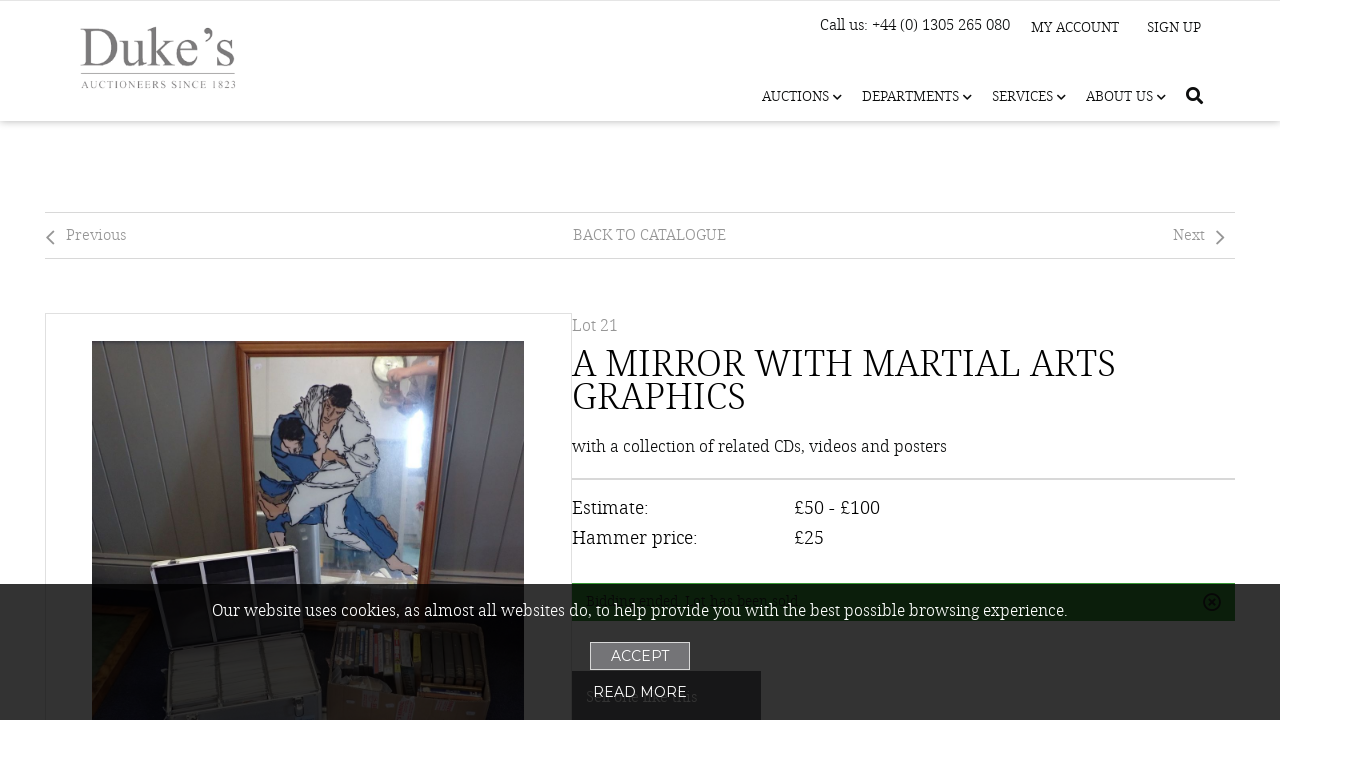

--- FILE ---
content_type: text/html; charset=utf-8
request_url: https://app.dukes-auctions.com/en/auction/aa111022-avenue-auctions/21-a-mirror-with-martial-arts-graphics
body_size: 10774
content:
<!DOCTYPE html>
<html lang="en">
<head>
	<!-- Google Tag Manager -->
	<script>(function(w,d,s,l,i){w[l]=w[l]||[];w[l].push({'gtm.start':
		new Date().getTime(),event:'gtm.js'});var f=d.getElementsByTagName(s)[0],
		j=d.createElement(s),dl=l!='dataLayer'?'&l='+l:'';j.async=true;j.src=
		'https://www.googletagmanager.com/gtm.js?id='+i+dl;f.parentNode.insertBefore(j,f);
		})(window,document,'script','dataLayer','GTM-57CZP9F');</script>
	<!-- End Google Tag Manager -->
	<meta charset="utf-8">
	<meta name="viewport" content="width=device-width, initial-scale=1">
	<meta http-equiv="content-language" content="en">

	<meta name="keywords" content="Lot: 21">
	<meta name="description" content="View more auction information about Lot: 21 from Avenue Auctions.">

	<meta name="author" content="Snoofa.com">
	<meta name="copyright" content="Snoofa &copy; 2026. All rights reserved.">
	<!--[if lte IE 10]>
		<meta http-equiv="refresh" content="0; url=&quot;&quot;">
	<![endif]-->
	<meta name="google-site-verification" content="5OGaJ5XNnmotlq9GArFE4b_SGW6T7tS6MT7L8Fqbcjo">
	<meta property="og:description" content="View more auction information about Lot: 21 from Avenue Auctions.">

	<title id="snippet--pageTitle">Auction: Lot: 21</title>
	<link rel="canonical" href="https://app.dukes-auctions.com/en/auction/aa111022-avenue-auctions/21-a-mirror-with-martial-arts-graphics">
	<link rel="alternate" hreflang="x-default" href="https://app.dukes-auctions.com/en/auction/aa111022-avenue-auctions/21-a-mirror-with-martial-arts-graphics">

	<!-- Google Tag Manager -->
	<script>(function(w,d,s,l,i){w[l]=w[l]||[];w[l].push({'gtm.start':
		new Date().getTime(),event:'gtm.js'});var f=d.getElementsByTagName(s)[0],
		j=d.createElement(s),dl=l!='dataLayer'?'&l='+l:'';j.async=true;j.src=
		'https://www.googletagmanager.com/gtm.js?id='+i+dl;f.parentNode.insertBefore(j,f);
		})(window,document,'script','dataLayer',"GTM-PRNZP5C");</script>
	<!-- End Google Tag Manager -->

	<link rel="icon" type="image/png" href="https://scc.snoofa.com/image/snoofa-tenant-dukes/setting%2Ffavicon%2Fs8iix4hola1mbsi6a7ne691efa3a8ad89088741462.png?w=32&amp;q=80&amp;ext=png&amp;v=1">
	<link rel="apple-touch-icon" sizes="180x180" href="https://scc.snoofa.com/image/snoofa-tenant-dukes/setting%2Ffavicon%2Fs8iix4hola1mbsi6a7ne691efa3a8ad89088741462.png?w=180&amp;q=80&amp;ext=png&amp;v=1">
	<link rel="icon" type="image/png" sizes="96x96" href="https://scc.snoofa.com/image/snoofa-tenant-dukes/setting%2Ffavicon%2Fs8iix4hola1mbsi6a7ne691efa3a8ad89088741462.png?w=96&amp;q=80&amp;ext=png&amp;v=1">
	<link rel="icon" type="image/png" sizes="32x32" href="https://scc.snoofa.com/image/snoofa-tenant-dukes/setting%2Ffavicon%2Fs8iix4hola1mbsi6a7ne691efa3a8ad89088741462.png?w=32&amp;q=80&amp;ext=png&amp;v=1">
	<link rel="icon" type="image/png" sizes="16x16" href="https://scc.snoofa.com/image/snoofa-tenant-dukes/setting%2Ffavicon%2Fs8iix4hola1mbsi6a7ne691efa3a8ad89088741462.png?w=16&amp;q=80&amp;ext=png&amp;v=1">
	<link rel="manifest" href="/manifest.json">
	<link rel="mask-icon" href="/safari-pinned-tab.svg" color="#1a2a49">
	<meta name="apple-mobile-web-app-title" content="Duke&apos;s Auctions">
	<meta name="application-name" content="Duke&apos;s Auctions">
	<meta name="theme-color" content="#1a2a49">

	<link type="text/css" rel="stylesheet" href="https://cdnjs.cloudflare.com/ajax/libs/normalize/7.0.0/normalize.min.css">
	<link type="text/css" rel="stylesheet" href="https://cdnjs.cloudflare.com/ajax/libs/animate.css/3.5.2/animate.min.css">
	<link href="https://fonts.googleapis.com/css?family=Montserrat:300,400" rel="stylesheet">
	<link type="text/css" rel="stylesheet" href="/cdn/web/css/stylesheet.4b98710e.css">
	<link rel="stylesheet" href="/cdn/general/css/stylesheet.4b98710e.css">
	<link rel="stylesheet" href="https://unpkg.com/red5pro-webrtc-sdk@9.1.2/red5pro-media.css">
	<style type="text/css">.live-chat-box { display: none; } .fc-bluel { color: #0d0e0e !important; } .fa-check.fc-bluel { color: #fff !important; } header, header.navbar { height: unset; background-color: #fff; box-shadow: 0 0 8px rgba(0,0,0,0.3); border-bottom: none; } .header-dukes nav { padding-top: 8px !important; } .notification, .notification a, .horizontal-box__link-map .link, .link, input, button, .button, .btn-filters, select, textarea, p, .table, .auction, .pagination, .lot, .lot__navigation, .catalogue, .section-form__subtitle, .lot__content .lot__options .lot__title h1, .section-intro__title, .section-intro__description, .specialist-card__title, .copyright, .form-steps, .specialist-modal, h2, h3, h4, body { font-family: 'noto_seriflight'; font-weight: normal; } h4, h3 { font-size: 20px; margin-top: 0; margin-bottom: 13px; padding-bottom: 13px; } h4 { font-size: 21px; } .auction-detail-desc, body { font-family: 'noto_seriflight' !important; font-weight: normal !important; font-size: 16px/26px !important; color: #0d0e0e; } .auction-detail__info-title, p { line-height: 1.6; color: #0d0e0e !important; } p { font-size: 16px !important; } .section-intro__description { color: #fff !important; } .ui-slider-range.ui-corner-all.ui-widget-header, input[type='radio'] ~ .checkmark:after, input[type='checkbox']:checked ~ .checkmark { background-color: #dca204 !important; } input::placeholder { font-family: 'noto_seriflight'; font-weight: normal; } .layout-toggle a.active, .layout-toggle a:hover { background-color: #747477 !important; } .notification a, .copyright__link:hover, .lot__navigation a:hover i, .lot__navigation a:hover, .btn--text, .upload-box .fa-check-circle, .section-form__icon i, .fc-orange, a.link-inline, a.link, .section-form__content a { color: #dca204 !important; } .day-calendar__month { background-color: #747477 !important; } .section-form__step--success .btn--outline-dark { color: #242424 !important; } .section-form__step--success .btn--outline-dark:hover { border: 2px solid #dca204 !important; } .valuation-find__boxes .box--wide { border: 1px solid rgba(0, 0, 0, 0.45); } .bg-blue-light { background-color: rgba(0, 0, 0, 0.45) !important; } .bg-cream { background-color: #fff !important; } .box--border:hover, .upload-box:hover, .section-form__box-label > input:checked + div { border: 1px solid #dca204 !important; box-shadow: 0 0 7px 0 rgba(220, 162, 4, 0.46) !important; } .form-steps li.active .form-steps__title { background-color: #dca204 !important; } .form-steps li .form-steps__title { border: 3px solid #dca204 !important; } .form-steps li .form-steps__title:before { background: #dca204 !important; } .section-form__step--success .btn--orange { color: #fff !important; } .button--white { border-color: #000 !important; } .button--white .button__icon, .button--white .button__box:last-child .button__icon { color: #000 !important; } .button { border-radius: 0px; } .btn { font-family: 'noto_seriflight'; font-weight: normal; transition: all .5s ease-in-out; } .btn--next:after { content: ''; } .button--blue .button__icon:before { background-color: transparent !important; } .book-appointment input.button, .button--blue, .btn-filters, .btn--orange, .btn--green { background: #747477 !important; } .button--blue { color: #fff; } .book-appointment input.button:hover, .button--blue .button__box:last-child, .btn-filters:hover, .btn--orange:hover, .btn--green:hover { background: #000000 !important; } .button--blue .button__bg { background: linear-gradient(4deg, #000000 50%, transparent 51%) no-repeat; background-size: 100% 305%; } .title { font-size: 32px; font-family: 'noto_seriflight'; font-weight: normal; letter-spacing: 1px; line-height: 1.2; } .title--border { margin-bottom: 50px; } .title--border:after { bottom: -27px; height: 1px; background: #0d0e0e; width: 72px; } h1.title--border { font-size: 42px; color: #0d0e0e; margin-top: 0; margin-bottom: 55px; padding-bottom: 24px; } h2.title--border { font-size: 38px; line-height: 1.2; letter-spacing: 1px; } h1.title--border:after { bottom: 2px; height: 1px; background: #0d0e0e; width: 280px; } h2.title--border:after { bottom: -27px; height: 1px; background: #0d0e0e; width: 72px; } .auction__title { color: #0d0e0e; } .right { text-align: right; } header + * { margin-top: 119px !important; } .title--blue, .navbar_fix .nav__burger-items li .panel-languages select option { color: #000 !important; } .footerBtmSection { background: #747477 !important; padding: 16px 0 5px 0; } .footer { background-color: #fff !important; padding-bottom: 0; padding-top: 57px !important; color: #0d0e0e; } .footer__grid h4 { font-size: 22px; font-family: 'noto_seriflight'; font-weight: normal; min-height: 32px; } .ftrBtmLft { margin-top: 5px; } .ftrBtmCntr p, .ftrBtmLft p, .ftrAddress p { font-size: 13px !important; font-family: 'noto_seriflight'; font-weight: normal; } .ftrAddress strong { font-weight: 600; } .footer__table tr td, .footer__list a { font-size: 14px !important; } .footer__list h4 { padding-bottom: 0; } .mt-20 { margin-top: 20px; } .mb-20 { margin-bottom: 20px; } .footer__logo img { width: 30%; margin: 0 1.5%; } .footer__list a:hover { color: #dca204 !important; text-decoration: none !important; } .d-center { display: flex; align-items: center; justify-content: center; } .footer__logo { display: flex; } .catalogue--head { margin-top: 212px !important; } .lot { margin-top: 212px !important; } .login-page, .section-form { margin-top: 148px !important; } .auction-page--auctions { margin: 147px auto 0 !important; } .auction-page__cards { display: block; } @media only screen and (max-width: 1032px) { .footer__table { max-width: 320px; } .ftrAddress, .footer__logo { text-align: center; } .logo-footer { margin: auto; } } .footer a { text-decoration: none; line-height: 1.1; color: #0d0e0e; } .footer__list li { margin: 0 0 6px 0; line-height: 1.1; } .footer-btm p { font-size: 14px; line-height: 2; color: #f4f5f5 !important; margin: 0 0 14px 0; padding: 0; } .footer-btm p a { color: #fff !important; } .footer-btm p a:hover { color: #dca204 !important; } .ftrBtmCntr { margin-top: 5px; text-align: center; } .ftrBtmRht { float: right; } .footer-social { padding: 0; margin: 0; list-style: none; } .footer-social i { font-family: "Font Awesome 5 Brands" !important; font-style: normal; font-weight: normal; text-decoration: inherit; } .footer-social li { padding: 0; margin: 0 8px 0 0; list-style: none; display: inline-block; vertical-align: middle; } .footer-social li:first-child { font-size: 14px; color: #ffffff !important; } .footer-social li a { display: block; color: #fff !important; font-size: 28px; -webkit-transition: all ease-in-out 0.5s; -moz-transition: all ease-in-out 0.5s; -o-transition: all ease-in-out 0.5s; transition: all ease-in-out 0.5s; line-height: 18px; } .footer { font-family: 'noto_seriflight'; font-weight: normal; font-size: 14px; padding-top: 85px; border-top: 1px solid #c5c5c5; } .footer-social li a:hover { color: #dca204 !important; } .book-appointment { background: #d8d8d8 !important; } .btn-filters, .lot__content .lot__options .lot__title h1, .lot__content .lot__options .lot__data td, .catalogue-lot__current-bid, .catalogue-lot__estimate, .catalogue-lot__data, .btn--text, .fw-700, .fw-bold, .book-appointment input.button, .auction-detail__info-title, .form-steps__subtitle, .table td, .table th { font-weight: 500; } .btn--text { text-transform: none; } .pagination__page-step.active a, .pagination__page-step a:hover { color: #dca204 !important; } .illustration { display: none; } .auction__status--mobile { height: unset; min-height: 29px; } .eu-cookies p { color: #fff !important; } @media only screen and (min-width: 1232px) { .footer .container { width: 1360px; } } @media only screen and (min-width: 1032px) { .footerMenuBlock.col-md-3 { flex-basis: 33%; max-width: 33%; } .auction__image.col-sm-3 { flex-basis: 31.3%; max-width: 31.3%; } .ftrAddress { margin-bottom: 24px; } } @media only screen and (max-width: 762px) { .footer-btm { text-align: center; } .footer-btm .ftrBtmRht { float: unset; } } @media only screen and (max-width: 1032px) { footer { max-width: unset; } .footer__grid { text-align: center; } } @media only screen and (max-width: 915px) { .filtering-settings .layout-toggle a.active span, .filtering-settings .layout-toggle a:hover span { border-left: 1px solid #747477 !important; } } @media only screen and (min-width: 1300px) { header, header.navbar { height: unset; background-color: #fff; box-shadow: 0 0 8px rgba(0,0,0,0.3); border-bottom: none; } header .logo-box, header.navbar .logo-box { margin: 10px 30px 10px 0; width: 150px; } } @media only screen and (max-width: 767px) { header.navbar.bg { background: rgba(0,0,0,0.8); } header.navbar.bg .nav__burger-menu:before { color: #fff; } header.navbar.bg .nav__burger-menu { background: transparent; } .lot, .catalogue--head { margin-top: 132px !important; } .auction-page--auctions { margin: 91px auto 0 !important; } } @media only screen and (min-width: 767px) { .auction { max-width: 80%; margin-left: auto; margin-right: auto; } }

* {
    letter-spacing: 0px !important;
}

header .header-dukes .logo-box img {
    width: 100%;
    max-width: 180px;
    border: none;
}

header .header-dukes .logo-box a {
    position: relative;
    display: block;
}

/*header .header-dukes .logo-box a:before {*/
/*    width: 100%;*/
/*    height: 100%;*/
/*    content: "";*/
/*    position: absolute;*/
/*    top: 0;*/
/*    left: 0;*/
/*    bottom: 0;*/
/*    right: 0;*/
/*    background-color: #fff;*/
/*    background-image: url(https://www.dukes-auctions.com/themes/frontend/dukes/images/logo_new.png);*/
/*    background-position: top left;*/
/*    background-size: contain;*/
/*    background-repeat: no-repeat;*/
/*}*/

.header-dukes__top .row:first-child {
    justify-content: flex-end !important;
}

.header-dukes__top .row:first-child .col-xs-12 {
    max-width: none !important;
    flex-basis: auto !important;
}

header .header-dukes .logo-box {
    margin-top: -30px;
    width: auto;
    margin-bottom: 0;
}

@media screen and (max-width: 1031px) and (min-width: 768px) {
    header .header-dukes .logo-box img {
        max-width: 120px;
    }

    header .header-dukes .logo-box {
        margin: -35px auto 0;
    }

    header .header-dukes .logo-box a {
        margin: 0 auto ;
    }

    .header-dukes__top .row:first-child {
        justify-content: space-between !important;
        padding-top: 15px;
    }
}

@media screen and (max-width: 767px) {
    header .header-dukes .logo-box img {
        max-width: 100px;
    }

    header .header-dukes .logo-box {
        margin-top: 0;
        margin-bottom: 0;
    }

    header .header-dukes .nav__burger-items {
        top: 58px;
    }

    header .header-dukes .nav__burger-menu {
        top: 0 !important;
    }
}
</style>


	<script type="module" src="https://cdn.snoofa.com/tenants/dukes/customization/header.js"></script>
	<script type="module" src="https://cdn.snoofa.com/tenants/dukes/customization/footer.js"></script>
	<link rel="stylesheet" type="text/css" href="https://cdn.snoofa.com/tenants/dukes/customization/style.css">
<script async src="https://www.googletagmanager.com/gtag/js?id=UA-1849344-42"></script>
<script>
	window.dataLayer = window.dataLayer || [];
	function gtag(){dataLayer.push(arguments);}
	gtag('js', new Date());

	gtag('config', "UA-1849344-42");
</script>

<script>
	!function(f,b,e,v,n,t,s)
			{if(f.fbq)return;n=f.fbq=function(){n.callMethod?
			  n.callMethod.apply(n,arguments):n.queue.push(arguments)};
			  if(!f._fbq)f._fbq=n;n.push=n;n.loaded=!0;n.version='2.0';
			  n.queue=[];t=b.createElement(e);t.async=!0;
			  t.src=v;s=b.getElementsByTagName(e)[0];
			  s.parentNode.insertBefore(t,s)}(window,document,'script',
			'https://connect.facebook.net/en_US/fbevents.js');
	fbq('init', "351366986197849");
	fbq('track', 'PageView');
</script>
<noscript>
	<img height="1" width="1"
		 src="https://www.facebook.com/tr?id=351366986197849&ev=PageView
&noscript=1">
</noscript>


</head>
<body>
<!-- Google Tag Manager (noscript) -->
<noscript><iframe src="https://www.googletagmanager.com/ns.html?id=GTM-57CZP9F"
				  height="0" width="0" style="display:none;visibility:hidden"></iframe></noscript>
<!-- End Google Tag Manager (noscript) -->
	<!-- Google Tag Manager -->
	<script>(function(w,d,s,l,i){w[l]=w[l]||[];w[l].push({'gtm.start':
		new Date().getTime(),event:'gtm.js'});var f=d.getElementsByTagName(s)[0],
		j=d.createElement(s),dl=l!='dataLayer'?'&l='+l:'';j.async=true;j.src=
		'https://www.googletagmanager.com/gtm.js?id='+i+dl;f.parentNode.insertBefore(j,f);
		})(window,document,'script','dataLayer',"GTM-PRNZP5C");</script>
	<!-- End Google Tag Manager -->

<header>
















	
<div class="row header-dukes">
	<div class="col-xs-12">
		<div class="header-dukes__top">
			<div class="row">
				<div class="col-md-6 col-sm-6 col-xs-12 header-dukes__left">
					<div class="header-dukes__contact">
						<ul>
							<li>Call us: +44 (0) 1305 265 080</li>
						</ul>
					</div>
				</div>
				<div class="col-md-6 col-sm-6 col-xs-12 header-dukes__right">
					<div class="header-dukes__sign-up">
							<a class="header-dukes__link" href="/en/client-zone/">My Account</a>
						<a class="header-dukes__link" href="/en/client-zone/">Sign up</a>
					</div>
				</div>
			</div>
		</div>
	</div>
	<div class="col-xs-12 col-md-3">
		<div class="logo-box">
			<a href="https://www.dukes-auctions.com">
				<img alt="Duke&apos;s Auctions" src="https://storage.googleapis.com/snoofa-tenant-dukes/setting/logo/e6ohw5jqa5b3tj7s6rri65a171e45cc6e864870052.png">
			</a>
		</div>
		<div>
			<nav class="nav">

<div class="nav__burger-menu">
	<a id="nav__bars-toogle" class="toggle nav__toggle" for="nav__toggle">
		<i class="fal fa-bars" aria-hidden="true"></i>
		<i class="fal fa-times" aria-hidden="true"></i>
	</a>
</div>
<ul class="nav__burger-items burger">
	<li class="burger__item">
		<input type="checkbox" id="burger__subitems-1">

		<label for="burger__subitems-1">Auctions<span><i class="fas fa-angle-down"></i></span></label>
		<ol class="burger__subitems">
			<li>
				<a href="/en/">
					<span>Upcoming Auctions</span>
				</a>
			</li>
			<li>
				<a href="/en/past-auctions">
					<span>Auction Results</span>
				</a>
			</li>
			<li>
				<a href="https://www.dukes-auctions.com/specialists">
					<span>Meet the Specialists</span>
				</a>
			</li>
			<li>
				<a href="https://www.dukes-auctions.com/buy-at-auction">
					<span>Buying at Auction</span>
				</a>
			</li>
			<li>
				<a href="https://www.dukes-auctions.com/sell-at-auction">
					<span>Selling at Auction</span>
				</a>
			</li>
			<li>
				<a href="/en/online-valuation">
					<span>Request Online Valuation</span>
				</a>
			</li>
		</ol>
	</li>

	<li class="burger__item">
		<input type="checkbox" id="burger__subitems-2">
		<label for="burger__subitems-2">Departments<span><i class="fas fa-angle-down"></i></span></label>
		<ol class="burger__subitems">
			<li>
				<a href="https://www.dukes-auctions.com/department/affordable-luxury">
					<span>Affordable Luxury</span>
				</a>
			</li>
			<li>
				<a href="https://www.dukes-auctions.com/department/antiquities">
					<span>Antiquities</span>
				</a>
			</li>
			<li>
				<a href="https://www.dukes-auctions.com/department/asian-art">
					<span>Asian Art</span>
				</a>
			</li>
			<li>
				<a href="https://www.dukes-auctions.com/department/books-manuscripts">
					<span>Books & Manuscripts</span>
				</a>
			</li>
			<li>
				<a href="https://www.dukes-auctions.com/department/ceramics-glass">
					<span>Ceramics & Glass</span>
				</a>
			</li>
			<li>
				<a href="https://www.dukes-auctions.com/department/classic-cars-transport-memorabilia">
					<span>Classic Cars & Transport Memorabilia</span>
				</a>
			</li>
			<li>
				<a href="https://www.dukes-auctions.com/department/clocks-scientific-instruments">
					<span>Clocks & Scientific Instruments</span>
				</a>
			</li>
			<li>
				<a href="https://www.dukes-auctions.com/department/coins-medals">
					<span>Coins & Medals</span>
				</a>
			</li>
			<li>
				<a href="https://www.dukes-auctions.com/department/collections-private-sales">
					<span>Collections & Private Sales</span>
				</a>
			</li>
			<li>
				<a href="https://www.dukes-auctions.com/department/furniture-sculpture-works-of-art">
					<span>Furniture, Sculpture & Works of Art</span>
				</a>
			</li>
			<li>
				<a href="https://www.dukes-auctions.com/department/jewellery">
					<span>Jewellery</span>
				</a>
			</li>
			<li>
				<a href="https://www.dukes-auctions.com/department/militaria-sporting">
					<span>Militaria & Sporting</span>
				</a>
			</li>
			<li>
				<a href="https://www.dukes-auctions.com/department/paintings">
					<span>Paintings</span>
				</a>
			</li>
			<li>
				<a href="https://www.dukes-auctions.com/department/rugs-textiles">
					<span>Rugs & Textiles</span>
				</a>
			</li>
			<li>
				<a href="https://www.dukes-auctions.com/department/silver-objects-of-vertu">
					<span>Silver & Objects of Vertu</span>
				</a>
			</li>
			<li>
				<a href="https://www.dukes-auctions.com/department/toys-collectibles">
					<span>Toys & Collectibles</span>
				</a>
			</li>
			<li>
				<a href="https://www.dukes-auctions.com/department/tribal-art">
					<span>Tribal Art</span>
				</a>
			</li>
			<li>
				<a href="https://www.dukes-auctions.com/department/watches">
					<span>Watches</span>
				</a>
			</li>
		</ol>
	</li>

	<li class="burger__item">
		<input type="checkbox" id="burger__subitems-3">
		<label for="burger__subitems-3">Services<span><i class="fas fa-angle-down"></i></span></label>
		<ol class="burger__subitems">
			<li>
				<a href="https://www.dukes-auctions.com/valuation-services">
					<span>Valuation Services</span>
				</a>
			</li>
			<li>
				<a href="https://www.dukes-auctions.com/department/collections-private-sales">
					<span>Collections & Private Sales</span>
				</a>
			</li>
			<li>
				<a href="https://www.dukes-auctions.com/department/decorative-art">
					<span>Decorative Art</span>
				</a>
			</li>
			<li>
				<a href="https://www.dukes-auctions.com/gallery">
					<span>Events & Gallery Hire</span>
				</a>
			</li>
			<li>
				<a href="/en/online-valuation">
					<span>Request Online Valuation</span>
				</a>
			</li>
			<li>
				<a href="/en/valuation-days">
					<span>Find Valuation Day Near You</span>
				</a>
			</li>
		</ol>
	</li>

	<li class="burger__item">
		<input type="checkbox" id="burger__subitems-4">
		<label for="burger__subitems-4">About Us<span><i class="fas fa-angle-down"></i></span></label>
		<ol class="burger__subitems">
			<li>
				<a href="https://www.dukes-auctions.com/what-we-do">
					<span>What We Do</span>
				</a>
			</li>
			<li>
				<a href="https://www.dukes-auctions.com/team">
					<span>Meet the Team</span>
				</a>
			</li>
			<li>
				<a href="https://www.dukes-auctions.com/locations">
					<span>Locations</span>
				</a>
			</li>
			<li>
				<a href="https://www.dukes-auctions.com/stories">
					<span>Stories</span>
				</a>
			</li>
			<li>
				<a href="https://www.dukes-auctions.com/contact-us">
					<span>Contact Us</span>
				</a>
			</li>
		</ol>
	</li>

	<li class="burger__item">
		<input type="checkbox" id="burger__subitems-5">
			<a class="burger__login" href="/en/login">Login/Register</a>
	</li>
</ul>
			</nav>
		</div>
	</div>
	<div class=" col-xs-12 col-md-9">
		<nav class="nav">

<ul class="nav__items" style="padding-top: 10px">
	<li class="nav__item">
		<a href="#">
			Auctions
			<i class="fas fa-chevron-down"></i>
		</a>
		<input type="checkbox">
		<ol class="subnav">
			<li class="subnav__item">
				<a href="/en/">
					<span>Upcoming Auctions</span>
				</a>
			</li>
			<li class="subnav__item">
				<a href="/en/past-auctions">
					<span>Auction Results</span>
				</a>
			</li>
			<li class="subnav__item">
				<a href="https://www.dukes-auctions.com/specialists">
					<span>Meet the Specialists</span>
				</a>
			</li>
			<li class="subnav__item">
				<a href="https://www.dukes-auctions.com/buy-at-auction">
					<span>Buying at Auction</span>
				</a>
			</li>
			<li class="subnav__item">
				<a href="https://www.dukes-auctions.com/sell-at-auction">
					<span>Selling at Auction</span>
				</a>
			</li>
			<li class="subnav__item">
				<a href="/en/online-valuation">
					<span>Request Online Valuation</span>
				</a>
			</li>
		</ol>
	</li>
	<li class="nav__item">
		<a  href="#">
			Departments
			<i class="fas fa-chevron-down"></i>
		</a>
		<input type="checkbox">
		<ol class="subnav subnav--large">
				<li class="subnav__large-list">
					<ul>
						<li class="subnav__item">
							<a href="https://www.dukes-auctions.com/department/affordable-luxury">
								<span>Affordable Luxury</span>
							</a>
						</li>
						<li class="subnav__item">
							<a href="https://www.dukes-auctions.com/department/antiquities">
								<span>Antiquities</span>
							</a>
						</li>
						<li class="subnav__item">
							<a href="https://www.dukes-auctions.com/department/asian-art">
								<span>Asian Art</span>
							</a>
						</li>
						<li class="subnav__item">
							<a href="https://www.dukes-auctions.com/department/books-manuscripts">
								<span>Books & Manuscripts</span>
							</a>
						</li>
						<li class="subnav__item">
							<a href="https://www.dukes-auctions.com/department/ceramics-glass">
								<span>Ceramics & Glass</span>
							</a>
						</li>
						<li class="subnav__item">
							<a href="https://www.dukes-auctions.com/department/classic-cars-transport-memorabilia">
								<span>Classic Cars & Transport Memorabilia</span>
							</a>
						</li>
						<li class="subnav__item">
							<a href="https://www.dukes-auctions.com/department/clocks-scientific-instruments">
								<span>Clocks & Scientific Instruments</span>
							</a>
						</li>
						<li class="subnav__item">
							<a href="https://www.dukes-auctions.com/department/coins-medals">
								<span>Coins & Medals</span>
							</a>
						</li>
						<li class="subnav__item">
							<a href="https://www.dukes-auctions.com/department/collections-private-sales">
								<span>Collections & Private Sales</span>
							</a>
						</li>
						<li class="subnav__item">
							<a href="https://www.dukes-auctions.com/department/decorative-art">
								<span>Decorative Art</span>
							</a>
						</li>
					</ul>
				</li>
				<li class="subnav__large-list">
					<ul>
						<li class="subnav__item">
							<a href="https://www.dukes-auctions.com/department/furniture-sculpture-works-of-art">
								<span>Furniture, Sculpture & Works of Art</span>
							</a>
						</li>
						<li class="subnav__item">
							<a href="https://www.dukes-auctions.com/department/jewellery">
								<span>Jewellery</span>
							</a>
						</li>
						<li class="subnav__item">
							<a href="https://www.dukes-auctions.com/department/militaria-sporting">
								<span>Militaria & Sporting</span>
							</a>
						</li>
						<li class="subnav__item">
							<a href="https://www.dukes-auctions.com/department/paintings">
								<span>Paintings</span>
							</a>
						</li>
						<li class="subnav__item">
							<a href="https://www.dukes-auctions.com/department/rugs-textiles">
								<span>Rugs & Textiles</span>
							</a>
						</li>
						<li class="subnav__item">
							<a href="https://www.dukes-auctions.com/department/silver-objects-of-vertu">
								<span>Silver & Objects of Vertu</span>
							</a>
						</li>
						<li class="subnav__item">
							<a href="https://www.dukes-auctions.com/department/toys-collectibles">
								<span>Toys & Collectibles</span>
							</a>
						</li>
						<li class="subnav__item">
							<a href="https://www.dukes-auctions.com/department/tribal-art">
								<span>Tribal Art</span>
							</a>
						</li>
						<li class="subnav__item">
							<a href="https://www.dukes-auctions.com/department/watches">
								<span>Watches</span>
							</a>
						</li>
					</ul>
			</li>
		</ol>
	</li>
	<li class="nav__item">
		<a  href="#">
			Services
			<i class="fas fa-chevron-down"></i>
		</a>
		<input type="checkbox">
		<ol class="subnav">
			<li class="subnav__item">
				<a href="https://www.dukes-auctions.com/valuation-services">
					<span>Valuation Services</span>
				</a>
			</li>
			<li class="subnav__item">
				<a href="https://www.dukes-auctions.com/department/collections-private-sales">
					<span>Collections & Private Sales</span>
				</a>
			</li>
			<li class="subnav__item">
				<a href="https://www.dukes-auctions.com/gallery">
					<span>Events & Gallery Hire</span>
				</a>
			</li>
			<li class="subnav__item">
				<a href="/en/online-valuation">
					<span>Request Online Valuation</span>
				</a>
			</li>
			<li class="subnav__item">
				<a href="/en/valuation-days">
					<span>Find Valuation Day Near You</span>
				</a>
			</li>
		</ol>
	</li>
	<li class="nav__item">
		<a  href="#">
			About us
			<i class="fas fa-chevron-down"></i>
		</a>
		<input type="checkbox">
		<ol class="subnav">
			<li class="subnav__item">
				<a href="https://www.dukes-auctions.com/what-we-do">
					<span>What We Do</span>
				</a>
			</li>
			<li class="subnav__item">
				<a href="https://www.dukes-auctions.com/team">
					<span>Meet the Team</span>
				</a>
			</li>
			<li class="subnav__item">
				<a href="https://www.dukes-auctions.com/locations">
					<span>Locations</span>
				</a>
			</li>
			<li class="subnav__item">
				<a href="https://www.dukes-auctions.com/stories">
					<span>Stories</span>
				</a>
			</li>
			<li class="subnav__item">
				<a href="https://www.dukes-auctions.com/contact-us">
					<span>Contact Us</span>
				</a>
			</li>
		</ol>
	</li>
	<li class="nav__item">
		<a href="/en/search"><i class="fas fa-search"></i></a>
	</li>
</ul>
		</nav>
	</div>
</div>




<div id="snippet--flashes"></div>




</header>


		<script>
			document.addEventListener("DOMContentLoaded", function() {
				$(window).scroll(function () {
					let scroll = $(window).scrollTop();
					if (scroll >= 50) {
						$('header').addClass("bg");
					} else {
						$('header').removeClass('bg');
					}
				});
			});
		</script>





<div id="app">
<div class="container lot" data-auction-category="avenue-auctions" data-auction-name="aa111022" data-lot-number="21">

<div id="snippet--lot-progress"></div>



		<div class="lot__navigation">
	<div class="lot__back" id="snippet--previousLotLink">
		<a href="/en/auction/aa111022-avenue-auctions/20-a-child-s-chinese-jacket-lederhosen"><i class="fc-grayl fal fa-angle-left fa-3x"></i>Previous</a>
	</div>
	<div>
		<a href="/en/auction/aa111022-avenue-auctions">
			<span class="fc-grayl tt-uppercase">Back to catalogue</span>
		</a>
	</div>
	<div class="lot__next" id="snippet--nextLotLink">
		<a href="/en/auction/aa111022-avenue-auctions/22-an-edwardian-child-s-fur-hat">Next<i class="fc-grayl fal fa-angle-right fa-3x"></i></a>
	</div>
</div>




	<div class="lot__content">
		<div class="lot__photo" id="snippet--lotGallery">
			<div class="lot-photo">
	<a data-trigger="fancybox-thumbs-gallery" href="https://scc.snoofa.com/image/snoofa-tenant-dukes/item%2Fconsignment-1664526363%2Ffull%2F2767-5.jpg?max=1&q=80&ext=webp&v=1">
		
<img src="https://scc.snoofa.com/image/snoofa-tenant-dukes/item%2Fconsignment-1664526363%2Ffull%2F2767-5.jpg" sizes="(min-width: 1401px) 900px, (min-width: 1232px) 75vw, 150vw" srcset="https://scc.snoofa.com/image/snoofa-tenant-dukes/item%2Fconsignment-1664526363%2Ffull%2F2767-5.jpg?w=16&q=80&ext=webp&v=1 16w, https://scc.snoofa.com/image/snoofa-tenant-dukes/item%2Fconsignment-1664526363%2Ffull%2F2767-5.jpg?w=32&q=80&ext=webp&v=1 32w, https://scc.snoofa.com/image/snoofa-tenant-dukes/item%2Fconsignment-1664526363%2Ffull%2F2767-5.jpg?w=48&q=80&ext=webp&v=1 48w, https://scc.snoofa.com/image/snoofa-tenant-dukes/item%2Fconsignment-1664526363%2Ffull%2F2767-5.jpg?w=64&q=80&ext=webp&v=1 64w, https://scc.snoofa.com/image/snoofa-tenant-dukes/item%2Fconsignment-1664526363%2Ffull%2F2767-5.jpg?w=96&q=80&ext=webp&v=1 96w, https://scc.snoofa.com/image/snoofa-tenant-dukes/item%2Fconsignment-1664526363%2Ffull%2F2767-5.jpg?w=128&q=80&ext=webp&v=1 128w, https://scc.snoofa.com/image/snoofa-tenant-dukes/item%2Fconsignment-1664526363%2Ffull%2F2767-5.jpg?w=256&q=80&ext=webp&v=1 256w, https://scc.snoofa.com/image/snoofa-tenant-dukes/item%2Fconsignment-1664526363%2Ffull%2F2767-5.jpg?w=384&q=80&ext=webp&v=1 384w, https://scc.snoofa.com/image/snoofa-tenant-dukes/item%2Fconsignment-1664526363%2Ffull%2F2767-5.jpg?w=640&q=80&ext=webp&v=1 640w, https://scc.snoofa.com/image/snoofa-tenant-dukes/item%2Fconsignment-1664526363%2Ffull%2F2767-5.jpg?w=750&q=80&ext=webp&v=1 750w, https://scc.snoofa.com/image/snoofa-tenant-dukes/item%2Fconsignment-1664526363%2Ffull%2F2767-5.jpg?w=828&q=80&ext=webp&v=1 828w, https://scc.snoofa.com/image/snoofa-tenant-dukes/item%2Fconsignment-1664526363%2Ffull%2F2767-5.jpg?w=1080&q=80&ext=webp&v=1 1080w, https://scc.snoofa.com/image/snoofa-tenant-dukes/item%2Fconsignment-1664526363%2Ffull%2F2767-5.jpg?w=1200&q=80&ext=webp&v=1 1200w, https://scc.snoofa.com/image/snoofa-tenant-dukes/item%2Fconsignment-1664526363%2Ffull%2F2767-5.jpg?w=1920&q=80&ext=webp&v=1 1920w, https://scc.snoofa.com/image/snoofa-tenant-dukes/item%2Fconsignment-1664526363%2Ffull%2F2767-5.jpg?w=2048&q=80&ext=webp&v=1 2048w, https://scc.snoofa.com/image/snoofa-tenant-dukes/item%2Fconsignment-1664526363%2Ffull%2F2767-5.jpg?w=3840&q=80&ext=webp&v=1 3840w">

	</a>
</div>


<div id="lot_gallery" class="lot_gallery">
		<a data-fancybox="thumbs" href="https://scc.snoofa.com/image/snoofa-tenant-dukes/item%2Fconsignment-1664526363%2Ffull%2F2767-5.jpg?max=1&q=80&ext=webp&v=1">
			
<img src="https://scc.snoofa.com/image/snoofa-tenant-dukes/item%2Fconsignment-1664526363%2Ffull%2F2767-5.jpg" sizes="300px" srcset="https://scc.snoofa.com/image/snoofa-tenant-dukes/item%2Fconsignment-1664526363%2Ffull%2F2767-5.jpg?w=16&q=80&ext=webp&v=1 16w, https://scc.snoofa.com/image/snoofa-tenant-dukes/item%2Fconsignment-1664526363%2Ffull%2F2767-5.jpg?w=32&q=80&ext=webp&v=1 32w, https://scc.snoofa.com/image/snoofa-tenant-dukes/item%2Fconsignment-1664526363%2Ffull%2F2767-5.jpg?w=48&q=80&ext=webp&v=1 48w, https://scc.snoofa.com/image/snoofa-tenant-dukes/item%2Fconsignment-1664526363%2Ffull%2F2767-5.jpg?w=64&q=80&ext=webp&v=1 64w, https://scc.snoofa.com/image/snoofa-tenant-dukes/item%2Fconsignment-1664526363%2Ffull%2F2767-5.jpg?w=96&q=80&ext=webp&v=1 96w, https://scc.snoofa.com/image/snoofa-tenant-dukes/item%2Fconsignment-1664526363%2Ffull%2F2767-5.jpg?w=128&q=80&ext=webp&v=1 128w, https://scc.snoofa.com/image/snoofa-tenant-dukes/item%2Fconsignment-1664526363%2Ffull%2F2767-5.jpg?w=256&q=80&ext=webp&v=1 256w, https://scc.snoofa.com/image/snoofa-tenant-dukes/item%2Fconsignment-1664526363%2Ffull%2F2767-5.jpg?w=384&q=80&ext=webp&v=1 384w, https://scc.snoofa.com/image/snoofa-tenant-dukes/item%2Fconsignment-1664526363%2Ffull%2F2767-5.jpg?w=640&q=80&ext=webp&v=1 640w, https://scc.snoofa.com/image/snoofa-tenant-dukes/item%2Fconsignment-1664526363%2Ffull%2F2767-5.jpg?w=750&q=80&ext=webp&v=1 750w, https://scc.snoofa.com/image/snoofa-tenant-dukes/item%2Fconsignment-1664526363%2Ffull%2F2767-5.jpg?w=828&q=80&ext=webp&v=1 828w, https://scc.snoofa.com/image/snoofa-tenant-dukes/item%2Fconsignment-1664526363%2Ffull%2F2767-5.jpg?w=1080&q=80&ext=webp&v=1 1080w, https://scc.snoofa.com/image/snoofa-tenant-dukes/item%2Fconsignment-1664526363%2Ffull%2F2767-5.jpg?w=1200&q=80&ext=webp&v=1 1200w, https://scc.snoofa.com/image/snoofa-tenant-dukes/item%2Fconsignment-1664526363%2Ffull%2F2767-5.jpg?w=1920&q=80&ext=webp&v=1 1920w, https://scc.snoofa.com/image/snoofa-tenant-dukes/item%2Fconsignment-1664526363%2Ffull%2F2767-5.jpg?w=2048&q=80&ext=webp&v=1 2048w, https://scc.snoofa.com/image/snoofa-tenant-dukes/item%2Fconsignment-1664526363%2Ffull%2F2767-5.jpg?w=3840&q=80&ext=webp&v=1 3840w">

		</a>

</div>
		</div>

		<div class="lot__options">
<div id="snippet--lotOptions">	<div class="lot__head">
				<span class="fc-grayl count">
					Lot 21
				</span>
<div class="info-icons">
</div>
	</div>

	<div class="lot__title">
		<h1>A MIRROR WITH MARTIAL ARTS GRAPHICS</h1>
	</div>
	<div class="lot__subtitle">
		<p>with a collection of related CDs, videos and posters</p>
	</div>

	<table class="lot__data">




		<tr>
			<td>Estimate:</td>
			<td>
				£50 - £100
			</td>
		</tr>
		<tr>
			<td>
					Hammer price:
			</td>
			<td>£25</td>
		</tr>




		<tr id="snippet--yourBidSnippet">
					</tr>
	</table>
</div>

	<div class="notification notification--success" data-alert>
		Bidding ended. Lot has been sold.
		<i class="far fa-times-circle" data-hide-alert></i>
	</div>


			<div class="lot__desc mb-10" id="snippet--lotDescription">
				
				<div id="lotDesc" class="open">
					
				</div>
			</div>

			<div class="row">
				<div class="col-xs-12 col-sm-6" id="snippet--lotLinks">
					
	<div class="lot__links">


<a href='mailto:enquiries@dukes-auctions.com?subject=Interested%20in%20selling%20similar%20item&amp;body=%0A%09%09%09%09%0A%0A__________________________________%0A%0A%09%09%09%09Please%20attach%20a%20photo%20and%20more%20information%20about%20your%20item%20above%20this%20line.%0A%0A%09%09%09%09Similar%20to%20Lot%2021%20%28A%20MIRROR%20WITH%20MARTIAL%20ARTS%20GRAPHICS%29%20from%20auction%20AA111022%0A%09%09%09%09' class='btn btn--orange btn--next' style='margin-bottom: 20px'>
	Sell one like this
</a>

		<a href="#" class="btn btn--orange btn--next" onclick="window.open('mailto:enquiries@dukes-auctions.com?subject=Enquiry%20about%2021%3A%20A%20MIRROR%20WITH%20MARTIAL%20ARTS%20GRAPHICS%20in%20Avenue%20Auctions&body=Please%20add%20your%20question%20below%20the%20line%0A__________________________________'); return false;">
			I have a question
		</a>
	</div>
				</div>
				<div class="col-xs-12 col-sm-6">
				</div>
			</div>

<div id="snippet--lotSpecialist"></div>
		</div>
	</div>
</div>


<div id="snippet--lotModals">





</div>
</div>


<footer class="footer">
	<div class="container">
   <div class="row footer__grid">
      <div class="col-md-6 col-sm-12 col-xs-12">
         <div class="row ">
            <div class="col-xs-12 col-md-3 footerMenuBlock">
               <ul class="footer__list">
                  <h4 class="mb-20">Quick Links</h4>
                  <li><a href="/en/">Home</a></li>
                  <li><a href="/en/">Upcoming Auctions</a></a></li>
                  <li> <a href="https://app.dukes-auctions.com/past-auctions">Auction Results</a> </li>
                  <li> <a href="https://www.dukes-auctions.com/specialists">Meet the Specialists</a> </li>
                  <li> <a href="https://www.dukes-auctions.com/buy-at-auction">Buy at Auction</a> </li>
                  <li> <a href="https://www.dukes-auctions.com/sell-at-auction">Sell at Auction</a> </li>
                  <li> <a href="https://app.dukes-auctions.com/online-valuation">Request Online Valuation</a> </li>
                  <li> <a href="https://www.dukes-auctions.com/valuation-services">Valuation Services</a> </li>
               </ul>
            </div>
            <div class="col-xs-12 col-md-3 footerMenuBlock">
               <h4 class="mb-20"></h4>
               <ul class="footer__list">
                  <li><a href="https://www.dukes-auctions.com/private-sales">Private Sales</a></li>
                  <li> <a href="https://www.dukes-auctions.com/gallery">Events and Gallery Hire</a> </li>
                  <li> <a href="https://www.dukes-auctions.com/what-we-do">What we do</a> </li>
                  <li> <a href="https://www.dukes-auctions.com/team">Meet the Team</a> </li>
                  <li> <a href="https://www.dukes-auctions.com/locations">Locations</a> </li>
                  <li> <a href="https://www.dukes-auctions.com/news">Stories</a> </li>
                  <li> <a href="https://www.dukes-auctions.com/contact-us">Contact Us</a> </li>
               </ul>
            </div>
            <div class="col-xs-12 col-md-3 footerMenuBlock">
               <h4 class="mb-20"></h4>
               <ul class="footer__list">
                  <li><a href="https://app.dukes-auctions.com/register">Sign Up</a></li>
                  <li><a href="https://app.dukes-auctions.com/login">My Account</a></a></li>
                  <li> <a href="https://www.dukes-auctions.com/glossary-of-terms">Glossary of Terms</a> </li>
                  <li> <a href="https://www.dukes-auctions.com/terms-conditions">Terms and Conditions</a> </li>
                  <li> <a href="https://www.dukes-auctions.com/conditions-of-sale">Conditions of sale</a> </li>
                  <li> <a href="https://www.dukes-auctions.com/privacy-data-policy">Privacy & Data Policy</a> </li>
                  <li> <a href="https://www.dukes-auctions.com/sitemap">Sitemap</a> </li>
               </ul>
            </div>
         </div>
      </div>
      <div class="col-md-6 col-sm-12 col-xs-12 d-center">
         <div class="footer__logo mt-20">
         	<img src="https://www.dukes-auctions.com/datafiles/uploaded/cms_banner/main/main_155_sofaa.jpg" alt="Sofaa">
         	<img src="https://www.dukes-auctions.com/datafiles/uploaded/cms_banner/main/main_156_rics.jpg" alt="RICs">
         	<img src="https://www.dukes-auctions.com/datafiles/uploaded/cms_banner/main/main_330_NCA_logo_png.png" alt="National Crime Agency">
         </div>
      </div>
      <div class="col-xs-12">
         <div class="row mb-20">
            <div class="col-md-6 col-sm-12 col-xs-12 mt-20 ftrAddress">
               <p> Duke's Fine Art Auctions, Brewery Square, Dorchester, Dorset, DT1 1GA, UK </p>
            </div>
            <div class="col-md-6 col-sm-12 col-xs-12 mt-20 ftrAddress right">
               <p> <strong>Call:</strong> +44 (0) 1305 265 080 <strong>Fax:</strong> +44 (0) 8707 260 101 <strong>E-mail:</strong> enquiries@dukes-auctions.com </p>
            </div>
         </div>
      </div>
   </div>
</div>
<div class="footerBtmSection">
   <div class="container">
      <div class="footer-btm clearfix">
         <div class="row">
            <div class="col-md-4 col-sm-4 col-xs-12">
               <div class="ftrBtmLft">
                  <p>© Copyright 2023 Duke's Auctions</p>
               </div>
            </div>
            <div class="col-md-4 col-sm-4 col-xs-12">
               <div class="ftrBtmCntr">
                  <p><a href="https://www.inspire.scot" target="_blank">Web Design</a> by Inspire Digital | Powered by <a href="https://about.snoofa.com">Snoofa</a></p>
               </div>
            </div>
            <div class="col-md-4 col-sm-4 col-xs-12">
               <div class="ftrBtmRht">
                  <ul class="footer-social">
                     <li>Social Media</li>
                     <li><a href="https://www.facebook.com/dukesauctions" target="_blank"><i class="fab fa-facebook-square" aria-hidden="true"></i></a></li>
                     <li><a href="https://twitter.com/DukesAuctions" target="_blank"><i class="fab fa-twitter-square" aria-hidden="true"></i></a></li>
                     <li><a href="https://www.instagram.com/dukesauctioneers" target="_blank"><i class="fab fa-instagram" aria-hidden="true"></i> </a></li>
                  </ul>
               </div>
            </div>
         </div>
      </div>
   </div>
</div>
</footer>

<div class="eu-cookies">
	<p class="fc-white">
		Our website uses cookies, as almost all websites do, to help provide you with the best possible browsing experience. 
	</p>
	<a class="button button--blue">Accept</a>
	<a class="tt-uppercase" href="https://www.google.com/policies/technologies/cookies/" target="_blank">Read more</a>
</div>
<noscript> <style>.eu-cookies { display: none } </style> </noscript>


<script>
	const WS_URL = "wss://snoofa-messaging-ws-prod-london-5ugwdgdbmq-nw.a.run.app";
	const DTZP_IS_INITIALIZED = false;
	const DTZP_TIMEZONE = null;
</script>
<script src="/cdn/web/js/common.4b98710e.min.js"></script>



	<script>
		function showDescription() {
			const desc = document.getElementById("lotDesc");

			desc.classList.toggle("open");

			document.getElementById("showDesc").innerText = desc.classList.contains("open")?"Show less":"Read more";

			return false;
		}
	</script>




	<script type="text/javascript">
		$(function () {
			function updateBidAndTimeAJAX() {
				if ($.active === 0) {
					$.nette.ajax({
						type: 'GET',
						url: "/en/auction/aa111022-avenue-auctions/21-a-mirror-with-martial-arts-graphics?do=updateBidAndTime",
					});
				}
			}

			function changedLotInDAR() {
				if ($.active === 0) {
					$.nette.ajax({
						type: 'GET',
						url: "/en/auction/aa111022-avenue-auctions/21-a-mirror-with-martial-arts-graphics?do=changedLotInDAR",
					});
				}
			}

			if ('WebSocket' in window) {
				const bidUpdateConfigs = [{
					'tenant': "870a45d8-34b0-4903-8f39-6c44048c8527",
					'lotNumber': "21",
					'saleId': 132,
				}];
				window.bidUpdate.onClose = function () {
					const container = $('#snippet--biddingSnippet');
					if (container.children().first()[0].id !== 'internet-warning')
						container.prepend('<div class="notification notification--danger" id="internet-warning"><i class="fa fa-warning" data-hide-alert=""></i> Connection to server has been lost! Check your internet connection.</div>');
				};
				window.bidUpdate.onOpen = function () {
					const container = $('#snippet--biddingSnippet');
					container.children().each(function() {
						if(this.id === 'internet-warning') $(this).remove();
					})
				};
				window.bidUpdate.onUpdate = function () {
					updateBidAndTimeAJAX();
				};
				window.bidUpdate.onLiveOfferedLotChanged = function () {
					changedLotInDAR();
				}
				window.bidUpdate.templates = [
					"Current bid",
					'%bidValue'
				];
				window.bidUpdate.init(['#lot-detail__bid-label', '#lot-detail__bid'], bidUpdateConfigs);
			} else {
				setInterval(updateBidAndTimeAJAX, 5000);
			}
		});
	</script>


</body>
</html>


--- FILE ---
content_type: text/html; charset=utf-8
request_url: https://app.dukes-auctions.com/en/auction/aa111022-avenue-auctions/21-a-mirror-with-martial-arts-graphics
body_size: 10496
content:
<!DOCTYPE html>
<html lang="en">
<head>
	<!-- Google Tag Manager -->
	<script>(function(w,d,s,l,i){w[l]=w[l]||[];w[l].push({'gtm.start':
		new Date().getTime(),event:'gtm.js'});var f=d.getElementsByTagName(s)[0],
		j=d.createElement(s),dl=l!='dataLayer'?'&l='+l:'';j.async=true;j.src=
		'https://www.googletagmanager.com/gtm.js?id='+i+dl;f.parentNode.insertBefore(j,f);
		})(window,document,'script','dataLayer','GTM-57CZP9F');</script>
	<!-- End Google Tag Manager -->
	<meta charset="utf-8">
	<meta name="viewport" content="width=device-width, initial-scale=1">
	<meta http-equiv="content-language" content="en">

	<meta name="keywords" content="Lot: 21">
	<meta name="description" content="View more auction information about Lot: 21 from Avenue Auctions.">

	<meta name="author" content="Snoofa.com">
	<meta name="copyright" content="Snoofa &copy; 2026. All rights reserved.">
	<!--[if lte IE 10]>
		<meta http-equiv="refresh" content="0; url=&quot;&quot;">
	<![endif]-->
	<meta name="google-site-verification" content="5OGaJ5XNnmotlq9GArFE4b_SGW6T7tS6MT7L8Fqbcjo">
	<meta property="og:description" content="View more auction information about Lot: 21 from Avenue Auctions.">

	<title id="snippet--pageTitle">Auction: Lot: 21</title>
	<link rel="canonical" href="https://app.dukes-auctions.com/en/auction/aa111022-avenue-auctions/21-a-mirror-with-martial-arts-graphics">
	<link rel="alternate" hreflang="x-default" href="https://app.dukes-auctions.com/en/auction/aa111022-avenue-auctions/21-a-mirror-with-martial-arts-graphics">

	<!-- Google Tag Manager -->
	<script>(function(w,d,s,l,i){w[l]=w[l]||[];w[l].push({'gtm.start':
		new Date().getTime(),event:'gtm.js'});var f=d.getElementsByTagName(s)[0],
		j=d.createElement(s),dl=l!='dataLayer'?'&l='+l:'';j.async=true;j.src=
		'https://www.googletagmanager.com/gtm.js?id='+i+dl;f.parentNode.insertBefore(j,f);
		})(window,document,'script','dataLayer',"GTM-PRNZP5C");</script>
	<!-- End Google Tag Manager -->

	<link rel="icon" type="image/png" href="https://scc.snoofa.com/image/snoofa-tenant-dukes/setting%2Ffavicon%2Fs8iix4hola1mbsi6a7ne691efa3a8ad89088741462.png?w=32&amp;q=80&amp;ext=png&amp;v=1">
	<link rel="apple-touch-icon" sizes="180x180" href="https://scc.snoofa.com/image/snoofa-tenant-dukes/setting%2Ffavicon%2Fs8iix4hola1mbsi6a7ne691efa3a8ad89088741462.png?w=180&amp;q=80&amp;ext=png&amp;v=1">
	<link rel="icon" type="image/png" sizes="96x96" href="https://scc.snoofa.com/image/snoofa-tenant-dukes/setting%2Ffavicon%2Fs8iix4hola1mbsi6a7ne691efa3a8ad89088741462.png?w=96&amp;q=80&amp;ext=png&amp;v=1">
	<link rel="icon" type="image/png" sizes="32x32" href="https://scc.snoofa.com/image/snoofa-tenant-dukes/setting%2Ffavicon%2Fs8iix4hola1mbsi6a7ne691efa3a8ad89088741462.png?w=32&amp;q=80&amp;ext=png&amp;v=1">
	<link rel="icon" type="image/png" sizes="16x16" href="https://scc.snoofa.com/image/snoofa-tenant-dukes/setting%2Ffavicon%2Fs8iix4hola1mbsi6a7ne691efa3a8ad89088741462.png?w=16&amp;q=80&amp;ext=png&amp;v=1">
	<link rel="manifest" href="/manifest.json">
	<link rel="mask-icon" href="/safari-pinned-tab.svg" color="#1a2a49">
	<meta name="apple-mobile-web-app-title" content="Duke&apos;s Auctions">
	<meta name="application-name" content="Duke&apos;s Auctions">
	<meta name="theme-color" content="#1a2a49">

	<link type="text/css" rel="stylesheet" href="https://cdnjs.cloudflare.com/ajax/libs/normalize/7.0.0/normalize.min.css">
	<link type="text/css" rel="stylesheet" href="https://cdnjs.cloudflare.com/ajax/libs/animate.css/3.5.2/animate.min.css">
	<link href="https://fonts.googleapis.com/css?family=Montserrat:300,400" rel="stylesheet">
	<link type="text/css" rel="stylesheet" href="/cdn/web/css/stylesheet.4b98710e.css">
	<link rel="stylesheet" href="/cdn/general/css/stylesheet.4b98710e.css">
	<link rel="stylesheet" href="https://unpkg.com/red5pro-webrtc-sdk@9.1.2/red5pro-media.css">
	<style type="text/css">.live-chat-box { display: none; } .fc-bluel { color: #0d0e0e !important; } .fa-check.fc-bluel { color: #fff !important; } header, header.navbar { height: unset; background-color: #fff; box-shadow: 0 0 8px rgba(0,0,0,0.3); border-bottom: none; } .header-dukes nav { padding-top: 8px !important; } .notification, .notification a, .horizontal-box__link-map .link, .link, input, button, .button, .btn-filters, select, textarea, p, .table, .auction, .pagination, .lot, .lot__navigation, .catalogue, .section-form__subtitle, .lot__content .lot__options .lot__title h1, .section-intro__title, .section-intro__description, .specialist-card__title, .copyright, .form-steps, .specialist-modal, h2, h3, h4, body { font-family: 'noto_seriflight'; font-weight: normal; } h4, h3 { font-size: 20px; margin-top: 0; margin-bottom: 13px; padding-bottom: 13px; } h4 { font-size: 21px; } .auction-detail-desc, body { font-family: 'noto_seriflight' !important; font-weight: normal !important; font-size: 16px/26px !important; color: #0d0e0e; } .auction-detail__info-title, p { line-height: 1.6; color: #0d0e0e !important; } p { font-size: 16px !important; } .section-intro__description { color: #fff !important; } .ui-slider-range.ui-corner-all.ui-widget-header, input[type='radio'] ~ .checkmark:after, input[type='checkbox']:checked ~ .checkmark { background-color: #dca204 !important; } input::placeholder { font-family: 'noto_seriflight'; font-weight: normal; } .layout-toggle a.active, .layout-toggle a:hover { background-color: #747477 !important; } .notification a, .copyright__link:hover, .lot__navigation a:hover i, .lot__navigation a:hover, .btn--text, .upload-box .fa-check-circle, .section-form__icon i, .fc-orange, a.link-inline, a.link, .section-form__content a { color: #dca204 !important; } .day-calendar__month { background-color: #747477 !important; } .section-form__step--success .btn--outline-dark { color: #242424 !important; } .section-form__step--success .btn--outline-dark:hover { border: 2px solid #dca204 !important; } .valuation-find__boxes .box--wide { border: 1px solid rgba(0, 0, 0, 0.45); } .bg-blue-light { background-color: rgba(0, 0, 0, 0.45) !important; } .bg-cream { background-color: #fff !important; } .box--border:hover, .upload-box:hover, .section-form__box-label > input:checked + div { border: 1px solid #dca204 !important; box-shadow: 0 0 7px 0 rgba(220, 162, 4, 0.46) !important; } .form-steps li.active .form-steps__title { background-color: #dca204 !important; } .form-steps li .form-steps__title { border: 3px solid #dca204 !important; } .form-steps li .form-steps__title:before { background: #dca204 !important; } .section-form__step--success .btn--orange { color: #fff !important; } .button--white { border-color: #000 !important; } .button--white .button__icon, .button--white .button__box:last-child .button__icon { color: #000 !important; } .button { border-radius: 0px; } .btn { font-family: 'noto_seriflight'; font-weight: normal; transition: all .5s ease-in-out; } .btn--next:after { content: ''; } .button--blue .button__icon:before { background-color: transparent !important; } .book-appointment input.button, .button--blue, .btn-filters, .btn--orange, .btn--green { background: #747477 !important; } .button--blue { color: #fff; } .book-appointment input.button:hover, .button--blue .button__box:last-child, .btn-filters:hover, .btn--orange:hover, .btn--green:hover { background: #000000 !important; } .button--blue .button__bg { background: linear-gradient(4deg, #000000 50%, transparent 51%) no-repeat; background-size: 100% 305%; } .title { font-size: 32px; font-family: 'noto_seriflight'; font-weight: normal; letter-spacing: 1px; line-height: 1.2; } .title--border { margin-bottom: 50px; } .title--border:after { bottom: -27px; height: 1px; background: #0d0e0e; width: 72px; } h1.title--border { font-size: 42px; color: #0d0e0e; margin-top: 0; margin-bottom: 55px; padding-bottom: 24px; } h2.title--border { font-size: 38px; line-height: 1.2; letter-spacing: 1px; } h1.title--border:after { bottom: 2px; height: 1px; background: #0d0e0e; width: 280px; } h2.title--border:after { bottom: -27px; height: 1px; background: #0d0e0e; width: 72px; } .auction__title { color: #0d0e0e; } .right { text-align: right; } header + * { margin-top: 119px !important; } .title--blue, .navbar_fix .nav__burger-items li .panel-languages select option { color: #000 !important; } .footerBtmSection { background: #747477 !important; padding: 16px 0 5px 0; } .footer { background-color: #fff !important; padding-bottom: 0; padding-top: 57px !important; color: #0d0e0e; } .footer__grid h4 { font-size: 22px; font-family: 'noto_seriflight'; font-weight: normal; min-height: 32px; } .ftrBtmLft { margin-top: 5px; } .ftrBtmCntr p, .ftrBtmLft p, .ftrAddress p { font-size: 13px !important; font-family: 'noto_seriflight'; font-weight: normal; } .ftrAddress strong { font-weight: 600; } .footer__table tr td, .footer__list a { font-size: 14px !important; } .footer__list h4 { padding-bottom: 0; } .mt-20 { margin-top: 20px; } .mb-20 { margin-bottom: 20px; } .footer__logo img { width: 30%; margin: 0 1.5%; } .footer__list a:hover { color: #dca204 !important; text-decoration: none !important; } .d-center { display: flex; align-items: center; justify-content: center; } .footer__logo { display: flex; } .catalogue--head { margin-top: 212px !important; } .lot { margin-top: 212px !important; } .login-page, .section-form { margin-top: 148px !important; } .auction-page--auctions { margin: 147px auto 0 !important; } .auction-page__cards { display: block; } @media only screen and (max-width: 1032px) { .footer__table { max-width: 320px; } .ftrAddress, .footer__logo { text-align: center; } .logo-footer { margin: auto; } } .footer a { text-decoration: none; line-height: 1.1; color: #0d0e0e; } .footer__list li { margin: 0 0 6px 0; line-height: 1.1; } .footer-btm p { font-size: 14px; line-height: 2; color: #f4f5f5 !important; margin: 0 0 14px 0; padding: 0; } .footer-btm p a { color: #fff !important; } .footer-btm p a:hover { color: #dca204 !important; } .ftrBtmCntr { margin-top: 5px; text-align: center; } .ftrBtmRht { float: right; } .footer-social { padding: 0; margin: 0; list-style: none; } .footer-social i { font-family: "Font Awesome 5 Brands" !important; font-style: normal; font-weight: normal; text-decoration: inherit; } .footer-social li { padding: 0; margin: 0 8px 0 0; list-style: none; display: inline-block; vertical-align: middle; } .footer-social li:first-child { font-size: 14px; color: #ffffff !important; } .footer-social li a { display: block; color: #fff !important; font-size: 28px; -webkit-transition: all ease-in-out 0.5s; -moz-transition: all ease-in-out 0.5s; -o-transition: all ease-in-out 0.5s; transition: all ease-in-out 0.5s; line-height: 18px; } .footer { font-family: 'noto_seriflight'; font-weight: normal; font-size: 14px; padding-top: 85px; border-top: 1px solid #c5c5c5; } .footer-social li a:hover { color: #dca204 !important; } .book-appointment { background: #d8d8d8 !important; } .btn-filters, .lot__content .lot__options .lot__title h1, .lot__content .lot__options .lot__data td, .catalogue-lot__current-bid, .catalogue-lot__estimate, .catalogue-lot__data, .btn--text, .fw-700, .fw-bold, .book-appointment input.button, .auction-detail__info-title, .form-steps__subtitle, .table td, .table th { font-weight: 500; } .btn--text { text-transform: none; } .pagination__page-step.active a, .pagination__page-step a:hover { color: #dca204 !important; } .illustration { display: none; } .auction__status--mobile { height: unset; min-height: 29px; } .eu-cookies p { color: #fff !important; } @media only screen and (min-width: 1232px) { .footer .container { width: 1360px; } } @media only screen and (min-width: 1032px) { .footerMenuBlock.col-md-3 { flex-basis: 33%; max-width: 33%; } .auction__image.col-sm-3 { flex-basis: 31.3%; max-width: 31.3%; } .ftrAddress { margin-bottom: 24px; } } @media only screen and (max-width: 762px) { .footer-btm { text-align: center; } .footer-btm .ftrBtmRht { float: unset; } } @media only screen and (max-width: 1032px) { footer { max-width: unset; } .footer__grid { text-align: center; } } @media only screen and (max-width: 915px) { .filtering-settings .layout-toggle a.active span, .filtering-settings .layout-toggle a:hover span { border-left: 1px solid #747477 !important; } } @media only screen and (min-width: 1300px) { header, header.navbar { height: unset; background-color: #fff; box-shadow: 0 0 8px rgba(0,0,0,0.3); border-bottom: none; } header .logo-box, header.navbar .logo-box { margin: 10px 30px 10px 0; width: 150px; } } @media only screen and (max-width: 767px) { header.navbar.bg { background: rgba(0,0,0,0.8); } header.navbar.bg .nav__burger-menu:before { color: #fff; } header.navbar.bg .nav__burger-menu { background: transparent; } .lot, .catalogue--head { margin-top: 132px !important; } .auction-page--auctions { margin: 91px auto 0 !important; } } @media only screen and (min-width: 767px) { .auction { max-width: 80%; margin-left: auto; margin-right: auto; } }

* {
    letter-spacing: 0px !important;
}

header .header-dukes .logo-box img {
    width: 100%;
    max-width: 180px;
    border: none;
}

header .header-dukes .logo-box a {
    position: relative;
    display: block;
}

/*header .header-dukes .logo-box a:before {*/
/*    width: 100%;*/
/*    height: 100%;*/
/*    content: "";*/
/*    position: absolute;*/
/*    top: 0;*/
/*    left: 0;*/
/*    bottom: 0;*/
/*    right: 0;*/
/*    background-color: #fff;*/
/*    background-image: url(https://www.dukes-auctions.com/themes/frontend/dukes/images/logo_new.png);*/
/*    background-position: top left;*/
/*    background-size: contain;*/
/*    background-repeat: no-repeat;*/
/*}*/

.header-dukes__top .row:first-child {
    justify-content: flex-end !important;
}

.header-dukes__top .row:first-child .col-xs-12 {
    max-width: none !important;
    flex-basis: auto !important;
}

header .header-dukes .logo-box {
    margin-top: -30px;
    width: auto;
    margin-bottom: 0;
}

@media screen and (max-width: 1031px) and (min-width: 768px) {
    header .header-dukes .logo-box img {
        max-width: 120px;
    }

    header .header-dukes .logo-box {
        margin: -35px auto 0;
    }

    header .header-dukes .logo-box a {
        margin: 0 auto ;
    }

    .header-dukes__top .row:first-child {
        justify-content: space-between !important;
        padding-top: 15px;
    }
}

@media screen and (max-width: 767px) {
    header .header-dukes .logo-box img {
        max-width: 100px;
    }

    header .header-dukes .logo-box {
        margin-top: 0;
        margin-bottom: 0;
    }

    header .header-dukes .nav__burger-items {
        top: 58px;
    }

    header .header-dukes .nav__burger-menu {
        top: 0 !important;
    }
}
</style>


	<script type="module" src="https://cdn.snoofa.com/tenants/dukes/customization/header.js"></script>
	<script type="module" src="https://cdn.snoofa.com/tenants/dukes/customization/footer.js"></script>
	<link rel="stylesheet" type="text/css" href="https://cdn.snoofa.com/tenants/dukes/customization/style.css">
<script async src="https://www.googletagmanager.com/gtag/js?id=UA-1849344-42"></script>
<script>
	window.dataLayer = window.dataLayer || [];
	function gtag(){dataLayer.push(arguments);}
	gtag('js', new Date());

	gtag('config', "UA-1849344-42");
</script>

<script>
	!function(f,b,e,v,n,t,s)
			{if(f.fbq)return;n=f.fbq=function(){n.callMethod?
			  n.callMethod.apply(n,arguments):n.queue.push(arguments)};
			  if(!f._fbq)f._fbq=n;n.push=n;n.loaded=!0;n.version='2.0';
			  n.queue=[];t=b.createElement(e);t.async=!0;
			  t.src=v;s=b.getElementsByTagName(e)[0];
			  s.parentNode.insertBefore(t,s)}(window,document,'script',
			'https://connect.facebook.net/en_US/fbevents.js');
	fbq('init', "351366986197849");
	fbq('track', 'PageView');
</script>
<noscript>
	<img height="1" width="1"
		 src="https://www.facebook.com/tr?id=351366986197849&ev=PageView
&noscript=1">
</noscript>


</head>
<body>
<!-- Google Tag Manager (noscript) -->
<noscript><iframe src="https://www.googletagmanager.com/ns.html?id=GTM-57CZP9F"
				  height="0" width="0" style="display:none;visibility:hidden"></iframe></noscript>
<!-- End Google Tag Manager (noscript) -->
	<!-- Google Tag Manager -->
	<script>(function(w,d,s,l,i){w[l]=w[l]||[];w[l].push({'gtm.start':
		new Date().getTime(),event:'gtm.js'});var f=d.getElementsByTagName(s)[0],
		j=d.createElement(s),dl=l!='dataLayer'?'&l='+l:'';j.async=true;j.src=
		'https://www.googletagmanager.com/gtm.js?id='+i+dl;f.parentNode.insertBefore(j,f);
		})(window,document,'script','dataLayer',"GTM-PRNZP5C");</script>
	<!-- End Google Tag Manager -->

<header>
















	
<div class="row header-dukes">
	<div class="col-xs-12">
		<div class="header-dukes__top">
			<div class="row">
				<div class="col-md-6 col-sm-6 col-xs-12 header-dukes__left">
					<div class="header-dukes__contact">
						<ul>
							<li>Call us: +44 (0) 1305 265 080</li>
						</ul>
					</div>
				</div>
				<div class="col-md-6 col-sm-6 col-xs-12 header-dukes__right">
					<div class="header-dukes__sign-up">
							<a class="header-dukes__link" href="/en/client-zone/">My Account</a>
						<a class="header-dukes__link" href="/en/client-zone/">Sign up</a>
					</div>
				</div>
			</div>
		</div>
	</div>
	<div class="col-xs-12 col-md-3">
		<div class="logo-box">
			<a href="https://www.dukes-auctions.com">
				<img alt="Duke&apos;s Auctions" src="https://storage.googleapis.com/snoofa-tenant-dukes/setting/logo/e6ohw5jqa5b3tj7s6rri65a171e45cc6e864870052.png">
			</a>
		</div>
		<div>
			<nav class="nav">

<div class="nav__burger-menu">
	<a id="nav__bars-toogle" class="toggle nav__toggle" for="nav__toggle">
		<i class="fal fa-bars" aria-hidden="true"></i>
		<i class="fal fa-times" aria-hidden="true"></i>
	</a>
</div>
<ul class="nav__burger-items burger">
	<li class="burger__item">
		<input type="checkbox" id="burger__subitems-1">

		<label for="burger__subitems-1">Auctions<span><i class="fas fa-angle-down"></i></span></label>
		<ol class="burger__subitems">
			<li>
				<a href="/en/">
					<span>Upcoming Auctions</span>
				</a>
			</li>
			<li>
				<a href="/en/past-auctions">
					<span>Auction Results</span>
				</a>
			</li>
			<li>
				<a href="https://www.dukes-auctions.com/specialists">
					<span>Meet the Specialists</span>
				</a>
			</li>
			<li>
				<a href="https://www.dukes-auctions.com/buy-at-auction">
					<span>Buying at Auction</span>
				</a>
			</li>
			<li>
				<a href="https://www.dukes-auctions.com/sell-at-auction">
					<span>Selling at Auction</span>
				</a>
			</li>
			<li>
				<a href="/en/online-valuation">
					<span>Request Online Valuation</span>
				</a>
			</li>
		</ol>
	</li>

	<li class="burger__item">
		<input type="checkbox" id="burger__subitems-2">
		<label for="burger__subitems-2">Departments<span><i class="fas fa-angle-down"></i></span></label>
		<ol class="burger__subitems">
			<li>
				<a href="https://www.dukes-auctions.com/department/affordable-luxury">
					<span>Affordable Luxury</span>
				</a>
			</li>
			<li>
				<a href="https://www.dukes-auctions.com/department/antiquities">
					<span>Antiquities</span>
				</a>
			</li>
			<li>
				<a href="https://www.dukes-auctions.com/department/asian-art">
					<span>Asian Art</span>
				</a>
			</li>
			<li>
				<a href="https://www.dukes-auctions.com/department/books-manuscripts">
					<span>Books & Manuscripts</span>
				</a>
			</li>
			<li>
				<a href="https://www.dukes-auctions.com/department/ceramics-glass">
					<span>Ceramics & Glass</span>
				</a>
			</li>
			<li>
				<a href="https://www.dukes-auctions.com/department/classic-cars-transport-memorabilia">
					<span>Classic Cars & Transport Memorabilia</span>
				</a>
			</li>
			<li>
				<a href="https://www.dukes-auctions.com/department/clocks-scientific-instruments">
					<span>Clocks & Scientific Instruments</span>
				</a>
			</li>
			<li>
				<a href="https://www.dukes-auctions.com/department/coins-medals">
					<span>Coins & Medals</span>
				</a>
			</li>
			<li>
				<a href="https://www.dukes-auctions.com/department/collections-private-sales">
					<span>Collections & Private Sales</span>
				</a>
			</li>
			<li>
				<a href="https://www.dukes-auctions.com/department/furniture-sculpture-works-of-art">
					<span>Furniture, Sculpture & Works of Art</span>
				</a>
			</li>
			<li>
				<a href="https://www.dukes-auctions.com/department/jewellery">
					<span>Jewellery</span>
				</a>
			</li>
			<li>
				<a href="https://www.dukes-auctions.com/department/militaria-sporting">
					<span>Militaria & Sporting</span>
				</a>
			</li>
			<li>
				<a href="https://www.dukes-auctions.com/department/paintings">
					<span>Paintings</span>
				</a>
			</li>
			<li>
				<a href="https://www.dukes-auctions.com/department/rugs-textiles">
					<span>Rugs & Textiles</span>
				</a>
			</li>
			<li>
				<a href="https://www.dukes-auctions.com/department/silver-objects-of-vertu">
					<span>Silver & Objects of Vertu</span>
				</a>
			</li>
			<li>
				<a href="https://www.dukes-auctions.com/department/toys-collectibles">
					<span>Toys & Collectibles</span>
				</a>
			</li>
			<li>
				<a href="https://www.dukes-auctions.com/department/tribal-art">
					<span>Tribal Art</span>
				</a>
			</li>
			<li>
				<a href="https://www.dukes-auctions.com/department/watches">
					<span>Watches</span>
				</a>
			</li>
		</ol>
	</li>

	<li class="burger__item">
		<input type="checkbox" id="burger__subitems-3">
		<label for="burger__subitems-3">Services<span><i class="fas fa-angle-down"></i></span></label>
		<ol class="burger__subitems">
			<li>
				<a href="https://www.dukes-auctions.com/valuation-services">
					<span>Valuation Services</span>
				</a>
			</li>
			<li>
				<a href="https://www.dukes-auctions.com/department/collections-private-sales">
					<span>Collections & Private Sales</span>
				</a>
			</li>
			<li>
				<a href="https://www.dukes-auctions.com/department/decorative-art">
					<span>Decorative Art</span>
				</a>
			</li>
			<li>
				<a href="https://www.dukes-auctions.com/gallery">
					<span>Events & Gallery Hire</span>
				</a>
			</li>
			<li>
				<a href="/en/online-valuation">
					<span>Request Online Valuation</span>
				</a>
			</li>
			<li>
				<a href="/en/valuation-days">
					<span>Find Valuation Day Near You</span>
				</a>
			</li>
		</ol>
	</li>

	<li class="burger__item">
		<input type="checkbox" id="burger__subitems-4">
		<label for="burger__subitems-4">About Us<span><i class="fas fa-angle-down"></i></span></label>
		<ol class="burger__subitems">
			<li>
				<a href="https://www.dukes-auctions.com/what-we-do">
					<span>What We Do</span>
				</a>
			</li>
			<li>
				<a href="https://www.dukes-auctions.com/team">
					<span>Meet the Team</span>
				</a>
			</li>
			<li>
				<a href="https://www.dukes-auctions.com/locations">
					<span>Locations</span>
				</a>
			</li>
			<li>
				<a href="https://www.dukes-auctions.com/stories">
					<span>Stories</span>
				</a>
			</li>
			<li>
				<a href="https://www.dukes-auctions.com/contact-us">
					<span>Contact Us</span>
				</a>
			</li>
		</ol>
	</li>

	<li class="burger__item">
		<input type="checkbox" id="burger__subitems-5">
			<a class="burger__login" href="/en/login">Login/Register</a>
	</li>
</ul>
			</nav>
		</div>
	</div>
	<div class=" col-xs-12 col-md-9">
		<nav class="nav">

<ul class="nav__items" style="padding-top: 10px">
	<li class="nav__item">
		<a href="#">
			Auctions
			<i class="fas fa-chevron-down"></i>
		</a>
		<input type="checkbox">
		<ol class="subnav">
			<li class="subnav__item">
				<a href="/en/">
					<span>Upcoming Auctions</span>
				</a>
			</li>
			<li class="subnav__item">
				<a href="/en/past-auctions">
					<span>Auction Results</span>
				</a>
			</li>
			<li class="subnav__item">
				<a href="https://www.dukes-auctions.com/specialists">
					<span>Meet the Specialists</span>
				</a>
			</li>
			<li class="subnav__item">
				<a href="https://www.dukes-auctions.com/buy-at-auction">
					<span>Buying at Auction</span>
				</a>
			</li>
			<li class="subnav__item">
				<a href="https://www.dukes-auctions.com/sell-at-auction">
					<span>Selling at Auction</span>
				</a>
			</li>
			<li class="subnav__item">
				<a href="/en/online-valuation">
					<span>Request Online Valuation</span>
				</a>
			</li>
		</ol>
	</li>
	<li class="nav__item">
		<a  href="#">
			Departments
			<i class="fas fa-chevron-down"></i>
		</a>
		<input type="checkbox">
		<ol class="subnav subnav--large">
				<li class="subnav__large-list">
					<ul>
						<li class="subnav__item">
							<a href="https://www.dukes-auctions.com/department/affordable-luxury">
								<span>Affordable Luxury</span>
							</a>
						</li>
						<li class="subnav__item">
							<a href="https://www.dukes-auctions.com/department/antiquities">
								<span>Antiquities</span>
							</a>
						</li>
						<li class="subnav__item">
							<a href="https://www.dukes-auctions.com/department/asian-art">
								<span>Asian Art</span>
							</a>
						</li>
						<li class="subnav__item">
							<a href="https://www.dukes-auctions.com/department/books-manuscripts">
								<span>Books & Manuscripts</span>
							</a>
						</li>
						<li class="subnav__item">
							<a href="https://www.dukes-auctions.com/department/ceramics-glass">
								<span>Ceramics & Glass</span>
							</a>
						</li>
						<li class="subnav__item">
							<a href="https://www.dukes-auctions.com/department/classic-cars-transport-memorabilia">
								<span>Classic Cars & Transport Memorabilia</span>
							</a>
						</li>
						<li class="subnav__item">
							<a href="https://www.dukes-auctions.com/department/clocks-scientific-instruments">
								<span>Clocks & Scientific Instruments</span>
							</a>
						</li>
						<li class="subnav__item">
							<a href="https://www.dukes-auctions.com/department/coins-medals">
								<span>Coins & Medals</span>
							</a>
						</li>
						<li class="subnav__item">
							<a href="https://www.dukes-auctions.com/department/collections-private-sales">
								<span>Collections & Private Sales</span>
							</a>
						</li>
						<li class="subnav__item">
							<a href="https://www.dukes-auctions.com/department/decorative-art">
								<span>Decorative Art</span>
							</a>
						</li>
					</ul>
				</li>
				<li class="subnav__large-list">
					<ul>
						<li class="subnav__item">
							<a href="https://www.dukes-auctions.com/department/furniture-sculpture-works-of-art">
								<span>Furniture, Sculpture & Works of Art</span>
							</a>
						</li>
						<li class="subnav__item">
							<a href="https://www.dukes-auctions.com/department/jewellery">
								<span>Jewellery</span>
							</a>
						</li>
						<li class="subnav__item">
							<a href="https://www.dukes-auctions.com/department/militaria-sporting">
								<span>Militaria & Sporting</span>
							</a>
						</li>
						<li class="subnav__item">
							<a href="https://www.dukes-auctions.com/department/paintings">
								<span>Paintings</span>
							</a>
						</li>
						<li class="subnav__item">
							<a href="https://www.dukes-auctions.com/department/rugs-textiles">
								<span>Rugs & Textiles</span>
							</a>
						</li>
						<li class="subnav__item">
							<a href="https://www.dukes-auctions.com/department/silver-objects-of-vertu">
								<span>Silver & Objects of Vertu</span>
							</a>
						</li>
						<li class="subnav__item">
							<a href="https://www.dukes-auctions.com/department/toys-collectibles">
								<span>Toys & Collectibles</span>
							</a>
						</li>
						<li class="subnav__item">
							<a href="https://www.dukes-auctions.com/department/tribal-art">
								<span>Tribal Art</span>
							</a>
						</li>
						<li class="subnav__item">
							<a href="https://www.dukes-auctions.com/department/watches">
								<span>Watches</span>
							</a>
						</li>
					</ul>
			</li>
		</ol>
	</li>
	<li class="nav__item">
		<a  href="#">
			Services
			<i class="fas fa-chevron-down"></i>
		</a>
		<input type="checkbox">
		<ol class="subnav">
			<li class="subnav__item">
				<a href="https://www.dukes-auctions.com/valuation-services">
					<span>Valuation Services</span>
				</a>
			</li>
			<li class="subnav__item">
				<a href="https://www.dukes-auctions.com/department/collections-private-sales">
					<span>Collections & Private Sales</span>
				</a>
			</li>
			<li class="subnav__item">
				<a href="https://www.dukes-auctions.com/gallery">
					<span>Events & Gallery Hire</span>
				</a>
			</li>
			<li class="subnav__item">
				<a href="/en/online-valuation">
					<span>Request Online Valuation</span>
				</a>
			</li>
			<li class="subnav__item">
				<a href="/en/valuation-days">
					<span>Find Valuation Day Near You</span>
				</a>
			</li>
		</ol>
	</li>
	<li class="nav__item">
		<a  href="#">
			About us
			<i class="fas fa-chevron-down"></i>
		</a>
		<input type="checkbox">
		<ol class="subnav">
			<li class="subnav__item">
				<a href="https://www.dukes-auctions.com/what-we-do">
					<span>What We Do</span>
				</a>
			</li>
			<li class="subnav__item">
				<a href="https://www.dukes-auctions.com/team">
					<span>Meet the Team</span>
				</a>
			</li>
			<li class="subnav__item">
				<a href="https://www.dukes-auctions.com/locations">
					<span>Locations</span>
				</a>
			</li>
			<li class="subnav__item">
				<a href="https://www.dukes-auctions.com/stories">
					<span>Stories</span>
				</a>
			</li>
			<li class="subnav__item">
				<a href="https://www.dukes-auctions.com/contact-us">
					<span>Contact Us</span>
				</a>
			</li>
		</ol>
	</li>
	<li class="nav__item">
		<a href="/en/search"><i class="fas fa-search"></i></a>
	</li>
</ul>
		</nav>
	</div>
</div>




<div id="snippet--flashes"></div>




</header>


		<script>
			document.addEventListener("DOMContentLoaded", function() {
				$(window).scroll(function () {
					let scroll = $(window).scrollTop();
					if (scroll >= 50) {
						$('header').addClass("bg");
					} else {
						$('header').removeClass('bg');
					}
				});
			});
		</script>





<div id="app">
<div class="container lot" data-auction-category="avenue-auctions" data-auction-name="aa111022" data-lot-number="21">

<div id="snippet--lot-progress"></div>



		<div class="lot__navigation">
	<div class="lot__back" id="snippet--previousLotLink">
		<a href="/en/auction/aa111022-avenue-auctions/20-a-child-s-chinese-jacket-lederhosen"><i class="fc-grayl fal fa-angle-left fa-3x"></i>Previous</a>
	</div>
	<div>
		<a href="/en/auction/aa111022-avenue-auctions">
			<span class="fc-grayl tt-uppercase">Back to catalogue</span>
		</a>
	</div>
	<div class="lot__next" id="snippet--nextLotLink">
		<a href="/en/auction/aa111022-avenue-auctions/22-an-edwardian-child-s-fur-hat">Next<i class="fc-grayl fal fa-angle-right fa-3x"></i></a>
	</div>
</div>




	<div class="lot__content">
		<div class="lot__photo" id="snippet--lotGallery">
			<div class="lot-photo">
	<a data-trigger="fancybox-thumbs-gallery" href="https://scc.snoofa.com/image/snoofa-tenant-dukes/item%2Fconsignment-1664526363%2Ffull%2F2767-5.jpg?max=1&q=80&ext=webp&v=1">
		
<img src="https://scc.snoofa.com/image/snoofa-tenant-dukes/item%2Fconsignment-1664526363%2Ffull%2F2767-5.jpg" sizes="(min-width: 1401px) 900px, (min-width: 1232px) 75vw, 150vw" srcset="https://scc.snoofa.com/image/snoofa-tenant-dukes/item%2Fconsignment-1664526363%2Ffull%2F2767-5.jpg?w=16&q=80&ext=webp&v=1 16w, https://scc.snoofa.com/image/snoofa-tenant-dukes/item%2Fconsignment-1664526363%2Ffull%2F2767-5.jpg?w=32&q=80&ext=webp&v=1 32w, https://scc.snoofa.com/image/snoofa-tenant-dukes/item%2Fconsignment-1664526363%2Ffull%2F2767-5.jpg?w=48&q=80&ext=webp&v=1 48w, https://scc.snoofa.com/image/snoofa-tenant-dukes/item%2Fconsignment-1664526363%2Ffull%2F2767-5.jpg?w=64&q=80&ext=webp&v=1 64w, https://scc.snoofa.com/image/snoofa-tenant-dukes/item%2Fconsignment-1664526363%2Ffull%2F2767-5.jpg?w=96&q=80&ext=webp&v=1 96w, https://scc.snoofa.com/image/snoofa-tenant-dukes/item%2Fconsignment-1664526363%2Ffull%2F2767-5.jpg?w=128&q=80&ext=webp&v=1 128w, https://scc.snoofa.com/image/snoofa-tenant-dukes/item%2Fconsignment-1664526363%2Ffull%2F2767-5.jpg?w=256&q=80&ext=webp&v=1 256w, https://scc.snoofa.com/image/snoofa-tenant-dukes/item%2Fconsignment-1664526363%2Ffull%2F2767-5.jpg?w=384&q=80&ext=webp&v=1 384w, https://scc.snoofa.com/image/snoofa-tenant-dukes/item%2Fconsignment-1664526363%2Ffull%2F2767-5.jpg?w=640&q=80&ext=webp&v=1 640w, https://scc.snoofa.com/image/snoofa-tenant-dukes/item%2Fconsignment-1664526363%2Ffull%2F2767-5.jpg?w=750&q=80&ext=webp&v=1 750w, https://scc.snoofa.com/image/snoofa-tenant-dukes/item%2Fconsignment-1664526363%2Ffull%2F2767-5.jpg?w=828&q=80&ext=webp&v=1 828w, https://scc.snoofa.com/image/snoofa-tenant-dukes/item%2Fconsignment-1664526363%2Ffull%2F2767-5.jpg?w=1080&q=80&ext=webp&v=1 1080w, https://scc.snoofa.com/image/snoofa-tenant-dukes/item%2Fconsignment-1664526363%2Ffull%2F2767-5.jpg?w=1200&q=80&ext=webp&v=1 1200w, https://scc.snoofa.com/image/snoofa-tenant-dukes/item%2Fconsignment-1664526363%2Ffull%2F2767-5.jpg?w=1920&q=80&ext=webp&v=1 1920w, https://scc.snoofa.com/image/snoofa-tenant-dukes/item%2Fconsignment-1664526363%2Ffull%2F2767-5.jpg?w=2048&q=80&ext=webp&v=1 2048w, https://scc.snoofa.com/image/snoofa-tenant-dukes/item%2Fconsignment-1664526363%2Ffull%2F2767-5.jpg?w=3840&q=80&ext=webp&v=1 3840w">

	</a>
</div>


<div id="lot_gallery" class="lot_gallery">
		<a data-fancybox="thumbs" href="https://scc.snoofa.com/image/snoofa-tenant-dukes/item%2Fconsignment-1664526363%2Ffull%2F2767-5.jpg?max=1&q=80&ext=webp&v=1">
			
<img src="https://scc.snoofa.com/image/snoofa-tenant-dukes/item%2Fconsignment-1664526363%2Ffull%2F2767-5.jpg" sizes="300px" srcset="https://scc.snoofa.com/image/snoofa-tenant-dukes/item%2Fconsignment-1664526363%2Ffull%2F2767-5.jpg?w=16&q=80&ext=webp&v=1 16w, https://scc.snoofa.com/image/snoofa-tenant-dukes/item%2Fconsignment-1664526363%2Ffull%2F2767-5.jpg?w=32&q=80&ext=webp&v=1 32w, https://scc.snoofa.com/image/snoofa-tenant-dukes/item%2Fconsignment-1664526363%2Ffull%2F2767-5.jpg?w=48&q=80&ext=webp&v=1 48w, https://scc.snoofa.com/image/snoofa-tenant-dukes/item%2Fconsignment-1664526363%2Ffull%2F2767-5.jpg?w=64&q=80&ext=webp&v=1 64w, https://scc.snoofa.com/image/snoofa-tenant-dukes/item%2Fconsignment-1664526363%2Ffull%2F2767-5.jpg?w=96&q=80&ext=webp&v=1 96w, https://scc.snoofa.com/image/snoofa-tenant-dukes/item%2Fconsignment-1664526363%2Ffull%2F2767-5.jpg?w=128&q=80&ext=webp&v=1 128w, https://scc.snoofa.com/image/snoofa-tenant-dukes/item%2Fconsignment-1664526363%2Ffull%2F2767-5.jpg?w=256&q=80&ext=webp&v=1 256w, https://scc.snoofa.com/image/snoofa-tenant-dukes/item%2Fconsignment-1664526363%2Ffull%2F2767-5.jpg?w=384&q=80&ext=webp&v=1 384w, https://scc.snoofa.com/image/snoofa-tenant-dukes/item%2Fconsignment-1664526363%2Ffull%2F2767-5.jpg?w=640&q=80&ext=webp&v=1 640w, https://scc.snoofa.com/image/snoofa-tenant-dukes/item%2Fconsignment-1664526363%2Ffull%2F2767-5.jpg?w=750&q=80&ext=webp&v=1 750w, https://scc.snoofa.com/image/snoofa-tenant-dukes/item%2Fconsignment-1664526363%2Ffull%2F2767-5.jpg?w=828&q=80&ext=webp&v=1 828w, https://scc.snoofa.com/image/snoofa-tenant-dukes/item%2Fconsignment-1664526363%2Ffull%2F2767-5.jpg?w=1080&q=80&ext=webp&v=1 1080w, https://scc.snoofa.com/image/snoofa-tenant-dukes/item%2Fconsignment-1664526363%2Ffull%2F2767-5.jpg?w=1200&q=80&ext=webp&v=1 1200w, https://scc.snoofa.com/image/snoofa-tenant-dukes/item%2Fconsignment-1664526363%2Ffull%2F2767-5.jpg?w=1920&q=80&ext=webp&v=1 1920w, https://scc.snoofa.com/image/snoofa-tenant-dukes/item%2Fconsignment-1664526363%2Ffull%2F2767-5.jpg?w=2048&q=80&ext=webp&v=1 2048w, https://scc.snoofa.com/image/snoofa-tenant-dukes/item%2Fconsignment-1664526363%2Ffull%2F2767-5.jpg?w=3840&q=80&ext=webp&v=1 3840w">

		</a>

</div>
		</div>

		<div class="lot__options">
<div id="snippet--lotOptions">	<div class="lot__head">
				<span class="fc-grayl count">
					Lot 21
				</span>
<div class="info-icons">
</div>
	</div>

	<div class="lot__title">
		<h1>A MIRROR WITH MARTIAL ARTS GRAPHICS</h1>
	</div>
	<div class="lot__subtitle">
		<p>with a collection of related CDs, videos and posters</p>
	</div>

	<table class="lot__data">




		<tr>
			<td>Estimate:</td>
			<td>
				£50 - £100
			</td>
		</tr>
		<tr>
			<td>
					Hammer price:
			</td>
			<td>£25</td>
		</tr>




		<tr id="snippet--yourBidSnippet">
					</tr>
	</table>
</div>

	<div class="notification notification--success" data-alert>
		Bidding ended. Lot has been sold.
		<i class="far fa-times-circle" data-hide-alert></i>
	</div>


			<div class="lot__desc mb-10" id="snippet--lotDescription">
				
				<div id="lotDesc" class="open">
					
				</div>
			</div>

			<div class="row">
				<div class="col-xs-12 col-sm-6" id="snippet--lotLinks">
					
	<div class="lot__links">


<a href='mailto:enquiries@dukes-auctions.com?subject=Interested%20in%20selling%20similar%20item&amp;body=%0A%09%09%09%09%0A%0A__________________________________%0A%0A%09%09%09%09Please%20attach%20a%20photo%20and%20more%20information%20about%20your%20item%20above%20this%20line.%0A%0A%09%09%09%09Similar%20to%20Lot%2021%20%28A%20MIRROR%20WITH%20MARTIAL%20ARTS%20GRAPHICS%29%20from%20auction%20AA111022%0A%09%09%09%09' class='btn btn--orange btn--next' style='margin-bottom: 20px'>
	Sell one like this
</a>

		<a href="#" class="btn btn--orange btn--next" onclick="window.open('mailto:enquiries@dukes-auctions.com?subject=Enquiry%20about%2021%3A%20A%20MIRROR%20WITH%20MARTIAL%20ARTS%20GRAPHICS%20in%20Avenue%20Auctions&body=Please%20add%20your%20question%20below%20the%20line%0A__________________________________'); return false;">
			I have a question
		</a>
	</div>
				</div>
				<div class="col-xs-12 col-sm-6">
				</div>
			</div>

<div id="snippet--lotSpecialist"></div>
		</div>
	</div>
</div>


<div id="snippet--lotModals">





</div>
</div>


<footer class="footer">
	<div class="container">
   <div class="row footer__grid">
      <div class="col-md-6 col-sm-12 col-xs-12">
         <div class="row ">
            <div class="col-xs-12 col-md-3 footerMenuBlock">
               <ul class="footer__list">
                  <h4 class="mb-20">Quick Links</h4>
                  <li><a href="/en/">Home</a></li>
                  <li><a href="/en/">Upcoming Auctions</a></a></li>
                  <li> <a href="https://app.dukes-auctions.com/past-auctions">Auction Results</a> </li>
                  <li> <a href="https://www.dukes-auctions.com/specialists">Meet the Specialists</a> </li>
                  <li> <a href="https://www.dukes-auctions.com/buy-at-auction">Buy at Auction</a> </li>
                  <li> <a href="https://www.dukes-auctions.com/sell-at-auction">Sell at Auction</a> </li>
                  <li> <a href="https://app.dukes-auctions.com/online-valuation">Request Online Valuation</a> </li>
                  <li> <a href="https://www.dukes-auctions.com/valuation-services">Valuation Services</a> </li>
               </ul>
            </div>
            <div class="col-xs-12 col-md-3 footerMenuBlock">
               <h4 class="mb-20"></h4>
               <ul class="footer__list">
                  <li><a href="https://www.dukes-auctions.com/private-sales">Private Sales</a></li>
                  <li> <a href="https://www.dukes-auctions.com/gallery">Events and Gallery Hire</a> </li>
                  <li> <a href="https://www.dukes-auctions.com/what-we-do">What we do</a> </li>
                  <li> <a href="https://www.dukes-auctions.com/team">Meet the Team</a> </li>
                  <li> <a href="https://www.dukes-auctions.com/locations">Locations</a> </li>
                  <li> <a href="https://www.dukes-auctions.com/news">Stories</a> </li>
                  <li> <a href="https://www.dukes-auctions.com/contact-us">Contact Us</a> </li>
               </ul>
            </div>
            <div class="col-xs-12 col-md-3 footerMenuBlock">
               <h4 class="mb-20"></h4>
               <ul class="footer__list">
                  <li><a href="https://app.dukes-auctions.com/register">Sign Up</a></li>
                  <li><a href="https://app.dukes-auctions.com/login">My Account</a></a></li>
                  <li> <a href="https://www.dukes-auctions.com/glossary-of-terms">Glossary of Terms</a> </li>
                  <li> <a href="https://www.dukes-auctions.com/terms-conditions">Terms and Conditions</a> </li>
                  <li> <a href="https://www.dukes-auctions.com/conditions-of-sale">Conditions of sale</a> </li>
                  <li> <a href="https://www.dukes-auctions.com/privacy-data-policy">Privacy & Data Policy</a> </li>
                  <li> <a href="https://www.dukes-auctions.com/sitemap">Sitemap</a> </li>
               </ul>
            </div>
         </div>
      </div>
      <div class="col-md-6 col-sm-12 col-xs-12 d-center">
         <div class="footer__logo mt-20">
         	<img src="https://www.dukes-auctions.com/datafiles/uploaded/cms_banner/main/main_155_sofaa.jpg" alt="Sofaa">
         	<img src="https://www.dukes-auctions.com/datafiles/uploaded/cms_banner/main/main_156_rics.jpg" alt="RICs">
         	<img src="https://www.dukes-auctions.com/datafiles/uploaded/cms_banner/main/main_330_NCA_logo_png.png" alt="National Crime Agency">
         </div>
      </div>
      <div class="col-xs-12">
         <div class="row mb-20">
            <div class="col-md-6 col-sm-12 col-xs-12 mt-20 ftrAddress">
               <p> Duke's Fine Art Auctions, Brewery Square, Dorchester, Dorset, DT1 1GA, UK </p>
            </div>
            <div class="col-md-6 col-sm-12 col-xs-12 mt-20 ftrAddress right">
               <p> <strong>Call:</strong> +44 (0) 1305 265 080 <strong>Fax:</strong> +44 (0) 8707 260 101 <strong>E-mail:</strong> enquiries@dukes-auctions.com </p>
            </div>
         </div>
      </div>
   </div>
</div>
<div class="footerBtmSection">
   <div class="container">
      <div class="footer-btm clearfix">
         <div class="row">
            <div class="col-md-4 col-sm-4 col-xs-12">
               <div class="ftrBtmLft">
                  <p>© Copyright 2023 Duke's Auctions</p>
               </div>
            </div>
            <div class="col-md-4 col-sm-4 col-xs-12">
               <div class="ftrBtmCntr">
                  <p><a href="https://www.inspire.scot" target="_blank">Web Design</a> by Inspire Digital | Powered by <a href="https://about.snoofa.com">Snoofa</a></p>
               </div>
            </div>
            <div class="col-md-4 col-sm-4 col-xs-12">
               <div class="ftrBtmRht">
                  <ul class="footer-social">
                     <li>Social Media</li>
                     <li><a href="https://www.facebook.com/dukesauctions" target="_blank"><i class="fab fa-facebook-square" aria-hidden="true"></i></a></li>
                     <li><a href="https://twitter.com/DukesAuctions" target="_blank"><i class="fab fa-twitter-square" aria-hidden="true"></i></a></li>
                     <li><a href="https://www.instagram.com/dukesauctioneers" target="_blank"><i class="fab fa-instagram" aria-hidden="true"></i> </a></li>
                  </ul>
               </div>
            </div>
         </div>
      </div>
   </div>
</div>
</footer>

<div class="eu-cookies">
	<p class="fc-white">
		Our website uses cookies, as almost all websites do, to help provide you with the best possible browsing experience. 
	</p>
	<a class="button button--blue">Accept</a>
	<a class="tt-uppercase" href="https://www.google.com/policies/technologies/cookies/" target="_blank">Read more</a>
</div>
<noscript> <style>.eu-cookies { display: none } </style> </noscript>


<script>
	const WS_URL = "wss://snoofa-messaging-ws-prod-london-5ugwdgdbmq-nw.a.run.app";
	const DTZP_IS_INITIALIZED = true;
	const DTZP_TIMEZONE = "UTC";
</script>
<script src="/cdn/web/js/common.4b98710e.min.js"></script>



	<script>
		function showDescription() {
			const desc = document.getElementById("lotDesc");

			desc.classList.toggle("open");

			document.getElementById("showDesc").innerText = desc.classList.contains("open")?"Show less":"Read more";

			return false;
		}
	</script>




	<script type="text/javascript">
		$(function () {
			function updateBidAndTimeAJAX() {
				if ($.active === 0) {
					$.nette.ajax({
						type: 'GET',
						url: "/en/auction/aa111022-avenue-auctions/21-a-mirror-with-martial-arts-graphics?do=updateBidAndTime",
					});
				}
			}

			function changedLotInDAR() {
				if ($.active === 0) {
					$.nette.ajax({
						type: 'GET',
						url: "/en/auction/aa111022-avenue-auctions/21-a-mirror-with-martial-arts-graphics?do=changedLotInDAR",
					});
				}
			}

			if ('WebSocket' in window) {
				const bidUpdateConfigs = [{
					'tenant': "870a45d8-34b0-4903-8f39-6c44048c8527",
					'lotNumber': "21",
					'saleId': 132,
				}];
				window.bidUpdate.onClose = function () {
					const container = $('#snippet--biddingSnippet');
					if (container.children().first()[0].id !== 'internet-warning')
						container.prepend('<div class="notification notification--danger" id="internet-warning"><i class="fa fa-warning" data-hide-alert=""></i> Connection to server has been lost! Check your internet connection.</div>');
				};
				window.bidUpdate.onOpen = function () {
					const container = $('#snippet--biddingSnippet');
					container.children().each(function() {
						if(this.id === 'internet-warning') $(this).remove();
					})
				};
				window.bidUpdate.onUpdate = function () {
					updateBidAndTimeAJAX();
				};
				window.bidUpdate.onLiveOfferedLotChanged = function () {
					changedLotInDAR();
				}
				window.bidUpdate.templates = [
					"Current bid",
					'%bidValue'
				];
				window.bidUpdate.init(['#lot-detail__bid-label', '#lot-detail__bid'], bidUpdateConfigs);
			} else {
				setInterval(updateBidAndTimeAJAX, 5000);
			}
		});
	</script>


</body>
</html>


--- FILE ---
content_type: text/css
request_url: https://app.dukes-auctions.com/cdn/web/css/stylesheet.4b98710e.css
body_size: 71611
content:
@import url(https://fonts.googleapis.com/css2?family=Lato:wght@300&display=swap);.intl-tel-input{position:relative;display:inline-block}.intl-tel-input *{box-sizing:border-box;-moz-box-sizing:border-box}.intl-tel-input .hide{display:none}.intl-tel-input .v-hide{visibility:hidden}.intl-tel-input input,.intl-tel-input input[type=tel],.intl-tel-input input[type=text]{position:relative;z-index:0;margin-top:0!important;margin-bottom:0!important;padding-right:36px;margin-right:0}.intl-tel-input .flag-container{position:absolute;top:0;bottom:0;right:0;padding:1px}.intl-tel-input .selected-flag{z-index:1;position:relative;width:36px;height:100%;padding:0 0 0 8px}.intl-tel-input .selected-flag .iti-flag{position:absolute;top:0;bottom:0;margin:auto}.intl-tel-input .selected-flag .iti-arrow{position:absolute;top:50%;margin-top:-2px;right:6px;width:0;height:0;border-left:3px solid transparent;border-right:3px solid transparent;border-top:4px solid #555}.intl-tel-input .selected-flag .iti-arrow.up{border-top:none;border-bottom:4px solid #555}.intl-tel-input .country-list{position:absolute;z-index:2;list-style:none;text-align:left;padding:0;margin:0 0 0 -1px;box-shadow:1px 1px 4px rgba(0,0,0,.2);background-color:#fff;border:1px solid #ccc;white-space:nowrap;max-height:200px;overflow-y:scroll}.intl-tel-input .country-list.dropup{bottom:100%;margin-bottom:-1px}.intl-tel-input .country-list .flag-box{display:inline-block;width:20px}@media(max-width:500px){.intl-tel-input .country-list{white-space:normal}}.intl-tel-input .country-list .divider{padding-bottom:5px;margin-bottom:5px;border-bottom:1px solid #ccc}.intl-tel-input .country-list .country{padding:5px 10px}.intl-tel-input .country-list .country .dial-code{color:#999}.intl-tel-input .country-list .country.highlight{background-color:rgba(0,0,0,.05)}.intl-tel-input .country-list .country-name,.intl-tel-input .country-list .dial-code,.intl-tel-input .country-list .flag-box{vertical-align:middle}.intl-tel-input .country-list .country-name,.intl-tel-input .country-list .flag-box{margin-right:6px}.intl-tel-input.allow-dropdown input,.intl-tel-input.allow-dropdown input[type=tel],.intl-tel-input.allow-dropdown input[type=text],.intl-tel-input.separate-dial-code input,.intl-tel-input.separate-dial-code input[type=tel],.intl-tel-input.separate-dial-code input[type=text]{padding-right:6px;padding-left:52px;margin-left:0}.intl-tel-input.allow-dropdown .flag-container,.intl-tel-input.separate-dial-code .flag-container{right:auto;left:0}.intl-tel-input.allow-dropdown .selected-flag,.intl-tel-input.separate-dial-code .selected-flag{width:46px}.intl-tel-input.allow-dropdown .flag-container:hover{cursor:pointer}.intl-tel-input.allow-dropdown .flag-container:hover .selected-flag{background-color:rgba(0,0,0,.05)}.intl-tel-input.allow-dropdown input[disabled]+.flag-container:hover,.intl-tel-input.allow-dropdown input[readonly]+.flag-container:hover{cursor:default}.intl-tel-input.allow-dropdown input[disabled]+.flag-container:hover .selected-flag,.intl-tel-input.allow-dropdown input[readonly]+.flag-container:hover .selected-flag{background-color:transparent}.intl-tel-input.separate-dial-code .selected-flag{background-color:rgba(0,0,0,.05);display:table}.intl-tel-input.separate-dial-code .selected-dial-code{display:table-cell;vertical-align:middle;padding-left:28px}.intl-tel-input.separate-dial-code.iti-sdc-2 input,.intl-tel-input.separate-dial-code.iti-sdc-2 input[type=tel],.intl-tel-input.separate-dial-code.iti-sdc-2 input[type=text]{padding-left:66px}.intl-tel-input.separate-dial-code.iti-sdc-2 .selected-flag{width:60px}.intl-tel-input.separate-dial-code.allow-dropdown.iti-sdc-2 input,.intl-tel-input.separate-dial-code.allow-dropdown.iti-sdc-2 input[type=tel],.intl-tel-input.separate-dial-code.allow-dropdown.iti-sdc-2 input[type=text]{padding-left:76px}.intl-tel-input.separate-dial-code.allow-dropdown.iti-sdc-2 .selected-flag{width:70px}.intl-tel-input.separate-dial-code.iti-sdc-3 input,.intl-tel-input.separate-dial-code.iti-sdc-3 input[type=tel],.intl-tel-input.separate-dial-code.iti-sdc-3 input[type=text]{padding-left:74px}.intl-tel-input.separate-dial-code.iti-sdc-3 .selected-flag{width:68px}.intl-tel-input.separate-dial-code.allow-dropdown.iti-sdc-3 input,.intl-tel-input.separate-dial-code.allow-dropdown.iti-sdc-3 input[type=tel],.intl-tel-input.separate-dial-code.allow-dropdown.iti-sdc-3 input[type=text]{padding-left:84px}.intl-tel-input.separate-dial-code.allow-dropdown.iti-sdc-3 .selected-flag{width:78px}.intl-tel-input.separate-dial-code.iti-sdc-4 input,.intl-tel-input.separate-dial-code.iti-sdc-4 input[type=tel],.intl-tel-input.separate-dial-code.iti-sdc-4 input[type=text]{padding-left:82px}.intl-tel-input.separate-dial-code.iti-sdc-4 .selected-flag{width:76px}.intl-tel-input.separate-dial-code.allow-dropdown.iti-sdc-4 input,.intl-tel-input.separate-dial-code.allow-dropdown.iti-sdc-4 input[type=tel],.intl-tel-input.separate-dial-code.allow-dropdown.iti-sdc-4 input[type=text]{padding-left:92px}.intl-tel-input.separate-dial-code.allow-dropdown.iti-sdc-4 .selected-flag{width:86px}.intl-tel-input.separate-dial-code.iti-sdc-5 input,.intl-tel-input.separate-dial-code.iti-sdc-5 input[type=tel],.intl-tel-input.separate-dial-code.iti-sdc-5 input[type=text]{padding-left:90px}.intl-tel-input.separate-dial-code.iti-sdc-5 .selected-flag{width:84px}.intl-tel-input.separate-dial-code.allow-dropdown.iti-sdc-5 input,.intl-tel-input.separate-dial-code.allow-dropdown.iti-sdc-5 input[type=tel],.intl-tel-input.separate-dial-code.allow-dropdown.iti-sdc-5 input[type=text]{padding-left:100px}.intl-tel-input.separate-dial-code.allow-dropdown.iti-sdc-5 .selected-flag{width:94px}.intl-tel-input.iti-container{position:absolute;top:-1000px;left:-1000px;z-index:1060;padding:1px}.intl-tel-input.iti-container:hover{cursor:pointer}.iti-mobile .intl-tel-input.iti-container{top:30px;bottom:30px;left:30px;right:30px;position:fixed}.iti-mobile .intl-tel-input .country-list{max-height:100%;width:100%}.iti-mobile .intl-tel-input .country-list .country{padding:10px;line-height:1.5em}.iti-flag.be{width:18px}.iti-flag.ch{width:15px}.iti-flag.mc{width:19px}.iti-flag.ne{width:18px}.iti-flag.np{width:13px}.iti-flag.va{width:15px}@media only screen and (-webkit-min-device-pixel-ratio:2),only screen and (min--moz-device-pixel-ratio:2),only screen and (min-device-pixel-ratio:2),only screen and (min-resolution:2dppx),only screen and (min-resolution:192dpi){.iti-flag{background-size:5630px 15px}}.iti-flag.ac{height:10px;background-position:0 0}.iti-flag.ad{height:14px;background-position:-22px 0}.iti-flag.ae{height:10px;background-position:-44px 0}.iti-flag.af{height:14px;background-position:-66px 0}.iti-flag.ag{height:14px;background-position:-88px 0}.iti-flag.ai{height:10px;background-position:-110px 0}.iti-flag.al{height:15px;background-position:-132px 0}.iti-flag.am{height:10px;background-position:-154px 0}.iti-flag.ao{height:14px;background-position:-176px 0}.iti-flag.aq{height:14px;background-position:-198px 0}.iti-flag.ar{height:13px;background-position:-220px 0}.iti-flag.as{height:10px;background-position:-242px 0}.iti-flag.at{height:14px;background-position:-264px 0}.iti-flag.au{height:10px;background-position:-286px 0}.iti-flag.aw{height:14px;background-position:-308px 0}.iti-flag.ax{height:13px;background-position:-330px 0}.iti-flag.az{height:10px;background-position:-352px 0}.iti-flag.ba{height:10px;background-position:-374px 0}.iti-flag.bb{height:14px;background-position:-396px 0}.iti-flag.bd{height:12px;background-position:-418px 0}.iti-flag.be{height:15px;background-position:-440px 0}.iti-flag.bf{height:14px;background-position:-460px 0}.iti-flag.bg{height:12px;background-position:-482px 0}.iti-flag.bh{height:12px;background-position:-504px 0}.iti-flag.bi{height:12px;background-position:-526px 0}.iti-flag.bj{height:14px;background-position:-548px 0}.iti-flag.bl{height:14px;background-position:-570px 0}.iti-flag.bm{height:10px;background-position:-592px 0}.iti-flag.bn{height:10px;background-position:-614px 0}.iti-flag.bo{height:14px;background-position:-636px 0}.iti-flag.bq{height:14px;background-position:-658px 0}.iti-flag.br{height:14px;background-position:-680px 0}.iti-flag.bs{height:10px;background-position:-702px 0}.iti-flag.bt{height:14px;background-position:-724px 0}.iti-flag.bv{height:15px;background-position:-746px 0}.iti-flag.bw{height:14px;background-position:-768px 0}.iti-flag.by{height:10px;background-position:-790px 0}.iti-flag.bz{height:14px;background-position:-812px 0}.iti-flag.ca{height:10px;background-position:-834px 0}.iti-flag.cc{height:10px;background-position:-856px 0}.iti-flag.cd{height:15px;background-position:-878px 0}.iti-flag.cf{height:14px;background-position:-900px 0}.iti-flag.cg{height:14px;background-position:-922px 0}.iti-flag.ch{height:15px;background-position:-944px 0}.iti-flag.ci{height:14px;background-position:-961px 0}.iti-flag.ck{height:10px;background-position:-983px 0}.iti-flag.cl{height:14px;background-position:-1005px 0}.iti-flag.cm{height:14px;background-position:-1027px 0}.iti-flag.cn{height:14px;background-position:-1049px 0}.iti-flag.co{height:14px;background-position:-1071px 0}.iti-flag.cp{height:14px;background-position:-1093px 0}.iti-flag.cr{height:12px;background-position:-1115px 0}.iti-flag.cu{height:10px;background-position:-1137px 0}.iti-flag.cv{height:12px;background-position:-1159px 0}.iti-flag.cw{height:14px;background-position:-1181px 0}.iti-flag.cx{height:10px;background-position:-1203px 0}.iti-flag.cy{height:13px;background-position:-1225px 0}.iti-flag.cz{height:14px;background-position:-1247px 0}.iti-flag.de{height:12px;background-position:-1269px 0}.iti-flag.dg{height:10px;background-position:-1291px 0}.iti-flag.dj{height:14px;background-position:-1313px 0}.iti-flag.dk{height:15px;background-position:-1335px 0}.iti-flag.dm{height:10px;background-position:-1357px 0}.iti-flag.do{height:13px;background-position:-1379px 0}.iti-flag.dz{height:14px;background-position:-1401px 0}.iti-flag.ea{height:14px;background-position:-1423px 0}.iti-flag.ec{height:14px;background-position:-1445px 0}.iti-flag.ee{height:13px;background-position:-1467px 0}.iti-flag.eg{height:14px;background-position:-1489px 0}.iti-flag.eh{height:10px;background-position:-1511px 0}.iti-flag.er{height:10px;background-position:-1533px 0}.iti-flag.es{height:14px;background-position:-1555px 0}.iti-flag.et{height:10px;background-position:-1577px 0}.iti-flag.eu{height:14px;background-position:-1599px 0}.iti-flag.fi{height:12px;background-position:-1621px 0}.iti-flag.fj{height:10px;background-position:-1643px 0}.iti-flag.fk{height:10px;background-position:-1665px 0}.iti-flag.fm{height:11px;background-position:-1687px 0}.iti-flag.fo{height:15px;background-position:-1709px 0}.iti-flag.fr{height:14px;background-position:-1731px 0}.iti-flag.ga{height:15px;background-position:-1753px 0}.iti-flag.gb{height:10px;background-position:-1775px 0}.iti-flag.gd{height:12px;background-position:-1797px 0}.iti-flag.ge{height:14px;background-position:-1819px 0}.iti-flag.gf{height:14px;background-position:-1841px 0}.iti-flag.gg{height:14px;background-position:-1863px 0}.iti-flag.gh{height:14px;background-position:-1885px 0}.iti-flag.gi{height:10px;background-position:-1907px 0}.iti-flag.gl{height:14px;background-position:-1929px 0}.iti-flag.gm{height:14px;background-position:-1951px 0}.iti-flag.gn{height:14px;background-position:-1973px 0}.iti-flag.gp{height:14px;background-position:-1995px 0}.iti-flag.gq{height:14px;background-position:-2017px 0}.iti-flag.gr{height:14px;background-position:-2039px 0}.iti-flag.gs{height:10px;background-position:-2061px 0}.iti-flag.gt{height:13px;background-position:-2083px 0}.iti-flag.gu{height:11px;background-position:-2105px 0}.iti-flag.gw{height:10px;background-position:-2127px 0}.iti-flag.gy{height:12px;background-position:-2149px 0}.iti-flag.hk{height:14px;background-position:-2171px 0}.iti-flag.hm{height:10px;background-position:-2193px 0}.iti-flag.hn{height:10px;background-position:-2215px 0}.iti-flag.hr{height:10px;background-position:-2237px 0}.iti-flag.ht{height:12px;background-position:-2259px 0}.iti-flag.hu{height:10px;background-position:-2281px 0}.iti-flag.ic{height:14px;background-position:-2303px 0}.iti-flag.id{height:14px;background-position:-2325px 0}.iti-flag.ie{height:10px;background-position:-2347px 0}.iti-flag.il{height:15px;background-position:-2369px 0}.iti-flag.im{height:10px;background-position:-2391px 0}.iti-flag.in{height:14px;background-position:-2413px 0}.iti-flag.io{height:10px;background-position:-2435px 0}.iti-flag.iq{height:14px;background-position:-2457px 0}.iti-flag.ir{height:12px;background-position:-2479px 0}.iti-flag.is{height:15px;background-position:-2501px 0}.iti-flag.it{height:14px;background-position:-2523px 0}.iti-flag.je{height:12px;background-position:-2545px 0}.iti-flag.jm{height:10px;background-position:-2567px 0}.iti-flag.jo{height:10px;background-position:-2589px 0}.iti-flag.jp{height:14px;background-position:-2611px 0}.iti-flag.ke{height:14px;background-position:-2633px 0}.iti-flag.kg{height:12px;background-position:-2655px 0}.iti-flag.kh{height:13px;background-position:-2677px 0}.iti-flag.ki{height:10px;background-position:-2699px 0}.iti-flag.km{height:12px;background-position:-2721px 0}.iti-flag.kn{height:14px;background-position:-2743px 0}.iti-flag.kp{height:10px;background-position:-2765px 0}.iti-flag.kr{height:14px;background-position:-2787px 0}.iti-flag.kw{height:10px;background-position:-2809px 0}.iti-flag.ky{height:10px;background-position:-2831px 0}.iti-flag.kz{height:10px;background-position:-2853px 0}.iti-flag.la{height:14px;background-position:-2875px 0}.iti-flag.lb{height:14px;background-position:-2897px 0}.iti-flag.lc{height:10px;background-position:-2919px 0}.iti-flag.li{height:12px;background-position:-2941px 0}.iti-flag.lk{height:10px;background-position:-2963px 0}.iti-flag.lr{height:11px;background-position:-2985px 0}.iti-flag.ls{height:14px;background-position:-3007px 0}.iti-flag.lt{height:12px;background-position:-3029px 0}.iti-flag.lu{height:12px;background-position:-3051px 0}.iti-flag.lv{height:10px;background-position:-3073px 0}.iti-flag.ly{height:10px;background-position:-3095px 0}.iti-flag.ma{height:14px;background-position:-3117px 0}.iti-flag.mc{height:15px;background-position:-3139px 0}.iti-flag.md{height:10px;background-position:-3160px 0}.iti-flag.me{height:10px;background-position:-3182px 0}.iti-flag.mf{height:14px;background-position:-3204px 0}.iti-flag.mg{height:14px;background-position:-3226px 0}.iti-flag.mh{height:11px;background-position:-3248px 0}.iti-flag.mk{height:10px;background-position:-3270px 0}.iti-flag.ml{height:14px;background-position:-3292px 0}.iti-flag.mm{height:14px;background-position:-3314px 0}.iti-flag.mn{height:10px;background-position:-3336px 0}.iti-flag.mo{height:14px;background-position:-3358px 0}.iti-flag.mp{height:10px;background-position:-3380px 0}.iti-flag.mq{height:14px;background-position:-3402px 0}.iti-flag.mr{height:14px;background-position:-3424px 0}.iti-flag.ms{height:10px;background-position:-3446px 0}.iti-flag.mt{height:14px;background-position:-3468px 0}.iti-flag.mu{height:14px;background-position:-3490px 0}.iti-flag.mv{height:14px;background-position:-3512px 0}.iti-flag.mw{height:14px;background-position:-3534px 0}.iti-flag.mx{height:12px;background-position:-3556px 0}.iti-flag.my{height:10px;background-position:-3578px 0}.iti-flag.mz{height:14px;background-position:-3600px 0}.iti-flag.na{height:14px;background-position:-3622px 0}.iti-flag.nc{height:10px;background-position:-3644px 0}.iti-flag.ne{height:15px;background-position:-3666px 0}.iti-flag.nf{height:10px;background-position:-3686px 0}.iti-flag.ng{height:10px;background-position:-3708px 0}.iti-flag.ni{height:12px;background-position:-3730px 0}.iti-flag.nl{height:14px;background-position:-3752px 0}.iti-flag.no{height:15px;background-position:-3774px 0}.iti-flag.np{height:15px;background-position:-3796px 0}.iti-flag.nr{height:10px;background-position:-3811px 0}.iti-flag.nu{height:10px;background-position:-3833px 0}.iti-flag.nz{height:10px;background-position:-3855px 0}.iti-flag.om{height:10px;background-position:-3877px 0}.iti-flag.pa{height:14px;background-position:-3899px 0}.iti-flag.pe{height:14px;background-position:-3921px 0}.iti-flag.pf{height:14px;background-position:-3943px 0}.iti-flag.pg{height:15px;background-position:-3965px 0}.iti-flag.ph{height:10px;background-position:-3987px 0}.iti-flag.pk{height:14px;background-position:-4009px 0}.iti-flag.pl{height:13px;background-position:-4031px 0}.iti-flag.pm{height:14px;background-position:-4053px 0}.iti-flag.pn{height:10px;background-position:-4075px 0}.iti-flag.pr{height:14px;background-position:-4097px 0}.iti-flag.ps{height:10px;background-position:-4119px 0}.iti-flag.pt{height:14px;background-position:-4141px 0}.iti-flag.pw{height:13px;background-position:-4163px 0}.iti-flag.py{height:11px;background-position:-4185px 0}.iti-flag.qa{height:8px;background-position:-4207px 0}.iti-flag.re{height:14px;background-position:-4229px 0}.iti-flag.ro{height:14px;background-position:-4251px 0}.iti-flag.rs{height:14px;background-position:-4273px 0}.iti-flag.ru{height:14px;background-position:-4295px 0}.iti-flag.rw{height:14px;background-position:-4317px 0}.iti-flag.sa{height:14px;background-position:-4339px 0}.iti-flag.sb{height:10px;background-position:-4361px 0}.iti-flag.sc{height:10px;background-position:-4383px 0}.iti-flag.sd{height:10px;background-position:-4405px 0}.iti-flag.se{height:13px;background-position:-4427px 0}.iti-flag.sg{height:14px;background-position:-4449px 0}.iti-flag.sh{height:10px;background-position:-4471px 0}.iti-flag.si{height:10px;background-position:-4493px 0}.iti-flag.sj{height:15px;background-position:-4515px 0}.iti-flag.sk{height:14px;background-position:-4537px 0}.iti-flag.sl{height:14px;background-position:-4559px 0}.iti-flag.sm{height:15px;background-position:-4581px 0}.iti-flag.sn{height:14px;background-position:-4603px 0}.iti-flag.so{height:14px;background-position:-4625px 0}.iti-flag.sr{height:14px;background-position:-4647px 0}.iti-flag.ss{height:10px;background-position:-4669px 0}.iti-flag.st{height:10px;background-position:-4691px 0}.iti-flag.sv{height:12px;background-position:-4713px 0}.iti-flag.sx{height:14px;background-position:-4735px 0}.iti-flag.sy{height:14px;background-position:-4757px 0}.iti-flag.sz{height:14px;background-position:-4779px 0}.iti-flag.ta{height:10px;background-position:-4801px 0}.iti-flag.tc{height:10px;background-position:-4823px 0}.iti-flag.td{height:14px;background-position:-4845px 0}.iti-flag.tf{height:14px;background-position:-4867px 0}.iti-flag.tg{height:13px;background-position:-4889px 0}.iti-flag.th{height:14px;background-position:-4911px 0}.iti-flag.tj{height:10px;background-position:-4933px 0}.iti-flag.tk{height:10px;background-position:-4955px 0}.iti-flag.tl{height:10px;background-position:-4977px 0}.iti-flag.tm{height:14px;background-position:-4999px 0}.iti-flag.tn{height:14px;background-position:-5021px 0}.iti-flag.to{height:10px;background-position:-5043px 0}.iti-flag.tr{height:14px;background-position:-5065px 0}.iti-flag.tt{height:12px;background-position:-5087px 0}.iti-flag.tv{height:10px;background-position:-5109px 0}.iti-flag.tw{height:14px;background-position:-5131px 0}.iti-flag.tz{height:14px;background-position:-5153px 0}.iti-flag.ua{height:14px;background-position:-5175px 0}.iti-flag.ug{height:14px;background-position:-5197px 0}.iti-flag.um{height:11px;background-position:-5219px 0}.iti-flag.us{height:11px;background-position:-5241px 0}.iti-flag.uy{height:14px;background-position:-5263px 0}.iti-flag.uz{height:10px;background-position:-5285px 0}.iti-flag.va{height:15px;background-position:-5307px 0}.iti-flag.vc{height:14px;background-position:-5324px 0}.iti-flag.ve{height:14px;background-position:-5346px 0}.iti-flag.vg{height:10px;background-position:-5368px 0}.iti-flag.vi{height:14px;background-position:-5390px 0}.iti-flag.vn{height:14px;background-position:-5412px 0}.iti-flag.vu{height:12px;background-position:-5434px 0}.iti-flag.wf{height:14px;background-position:-5456px 0}.iti-flag.ws{height:10px;background-position:-5478px 0}.iti-flag.xk{height:15px;background-position:-5500px 0}.iti-flag.ye{height:14px;background-position:-5522px 0}.iti-flag.yt{height:14px;background-position:-5544px 0}.iti-flag.za{height:14px;background-position:-5566px 0}.iti-flag.zm{height:14px;background-position:-5588px 0}.iti-flag.zw{height:10px;background-position:-5610px 0}.iti-flag{width:20px;height:15px;box-shadow:0 0 1px 0 #888;background-image:url(/cdn/general/images/flags.png);background-repeat:no-repeat;background-color:#dbdbdb;background-position:20px 0}@media only screen and (-webkit-min-device-pixel-ratio:2),only screen and (min--moz-device-pixel-ratio:2),only screen and (min-device-pixel-ratio:2),only screen and (min-resolution:2dppx),only screen and (min-resolution:192dpi){.iti-flag{background-image:url(/cdn/general/images/flags@2x.png)}}.iti-flag.np{background-color:transparent}.intl-tel-input{display:block}.intl-tel-input .selected-flag .iti-arrow{right:0}.container-upload .upload-img{display:inline-block;position:relative;height:70px;width:70px;margin-right:5px;margin-bottom:5px}.container-upload .upload-img i{position:absolute;top:0;right:0;display:-webkit-box;display:-ms-flexbox;display:flex;-webkit-box-align:center;-ms-flex-align:center;align-items:center;-webkit-box-pack:center;-ms-flex-pack:center;justify-content:center;background:#fff;height:14px;width:15px;cursor:pointer;z-index:1}.container-upload img{height:70px;width:70px}.container-upload .dropbox{position:relative;display:inline-block;width:100%;min-height:326px;margin-top:0;margin-bottom:1rem;color:transparent;font-size:inherit;vertical-align:middle;background:#fff;border:1px dashed #d7d7d7;border-radius:5px;outline:none;cursor:pointer;transition:border .5s ease-out}.container-upload .dropbox p{position:absolute;top:188px;right:0;left:0;font-weight:300;font-size:24px;line-height:34px;text-align:center;color:#818181}.container-upload .dropbox p span{color:#39aad0;cursor:pointer}@media(max-width:1500px){.container-upload .dropbox p{font-size:18px;line-height:26px}}@media only screen and (min-width:768px){.container-upload .dropbox p{top:210px}}@media only screen and (max-width:438px){.container-upload .dropbox p{top:180px}}.container-upload .dropbox:before{position:absolute;top:60px;right:0;left:0;width:127px;height:124px;margin:auto;opacity:.3;transition:opacity .5s ease-out;content:url(/cdn/admin/images/upload-images.svg)}@media(max-width:768px){.container-upload .dropbox:before{top:50px;width:107px;height:104px}}.container-upload .dropbox:hover{border:1px solid #818181}.container-upload .dropbox:hover:before{opacity:1}@media(max-width:768px){.container-upload .dropbox{min-height:245px}}.container-upload .dropbox .input-file{opacity:0;width:100%;height:100%;position:absolute;cursor:pointer}span[data-v-0045cc13]{margin-right:1ch}textarea.form-control[data-v-a9f7f68e]{height:150px;margin-bottom:5px}.text-default[data-v-a9f7f68e]{font-size:1em}.text-small[data-v-a9f7f68e]{font-size:.9em}.text-light[data-v-a9f7f68e]{color:#666}.multi-range-slider *{box-sizing:border-box;padding:0;margin:0}.multi-range-slider{position:relative;border:1px solid gray;border-radius:10px;padding:20px 10px;box-shadow:1px 1px 4px #000;-webkit-box-orient:vertical;-webkit-box-direction:normal;-ms-flex-direction:column;flex-direction:column;-webkit-touch-callout:none;-webkit-user-select:none;-moz-user-select:none;-ms-user-select:none;user-select:none}.multi-range-slider,.multi-range-slider .bar{display:-webkit-box;display:-ms-flexbox;display:flex}.multi-range-slider .bar-left{border-radius:10px 0 0 10px;padding:4px 0}.multi-range-slider .bar-left,.multi-range-slider .bar-right{width:25%;background-color:#f0f0f0;box-shadow:inset 0 0 5px #000}.multi-range-slider .bar-right{border-radius:0 10px 10px 0}.multi-range-slider .bar-inner{background-color:lime;display:-webkit-box;display:-ms-flexbox;display:flex;-webkit-box-flex:1;-ms-flex-positive:1;flex-grow:1;-ms-flex-negative:1;flex-shrink:1;-webkit-box-pack:justify;-ms-flex-pack:justify;position:relative;border:1px solid #000;justify-content:space-between;box-shadow:inset 0 0 5px #000}.multi-range-slider .bar-inner-left,.multi-range-slider .bar-inner-right{width:50%}.multi-range-slider .thumb{background-color:red;position:relative;z-index:1;cursor:pointer}.multi-range-slider .thumb:before{content:"";background-color:#fff;position:absolute;width:20px;height:20px;border:1px solid #000;box-shadow:0 0 3px #000,inset 0 0 5px gray;border-radius:50%;z-index:1;margin:-8px;cursor:pointer}.multi-range-slider .input-type-range:focus+.thumb:after{content:"";position:absolute;top:-4px;left:-4px;width:11px;height:11px;z-index:2;border-radius:50%;border:1px dotted #000;box-shadow:0 0 5px #fff,inset 0 0 10px #000}.multi-range-slider .caption{position:absolute;bottom:35px;width:2px;height:2px;left:1px;display:-webkit-box;display:-ms-flexbox;display:flex;-webkit-box-pack:center;-ms-flex-pack:center;justify-content:center;-webkit-box-align:center;-ms-flex-align:center;align-items:center;overflow:visible;display:none}.multi-range-slider .thumb .caption *{position:absolute;min-width:30px;height:30px;font-size:75%;text-align:center;line-height:30px;background-color:blue;border-radius:15px;color:#fff;box-shadow:0 0 5px #000;padding:0 5px;white-space:nowrap}.multi-range-slider .input-type-range:focus+.thumb .caption,.multi-range-slider .thumb:active .caption{display:-webkit-box;display:-ms-flexbox;display:flex}.multi-range-slider .input-type-range{position:absolute;top:0;left:0;width:100%;opacity:0;pointer-events:none}.multi-range-slider .ruler{margin:10px 0 -5px;display:-webkit-box;display:-ms-flexbox;display:flex;overflow:hidden}.multi-range-slider .ruler .ruler-rule{border-left:1px solid;border-bottom:1px solid;display:-webkit-box;display:-ms-flexbox;display:flex;-webkit-box-flex:1;-ms-flex-positive:1;flex-grow:1;-ms-flex-negative:1;flex-shrink:1;padding:5px 0}.multi-range-slider .ruler .ruler-rule:last-child{border-right:1px solid}.multi-range-slider .sub-ruler{margin:-2px 0 -5px;display:-webkit-box;display:-ms-flexbox;display:flex}.multi-range-slider .sub-ruler .ruler-sub-rule{border-left:1px solid;border-bottom:1px solid;display:-webkit-box;display:-ms-flexbox;display:flex;-webkit-box-flex:1;-ms-flex-positive:1;flex-grow:1;-ms-flex-negative:1;flex-shrink:1;padding:3px 0}.multi-range-slider .sub-ruler .ruler-sub-rule:last-child{border-right:1px solid}.multi-range-slider .labels{display:-webkit-box;display:-ms-flexbox;display:flex;-webkit-box-pack:justify;-ms-flex-pack:justify;justify-content:space-between;padding:0;margin-top:10px;margin-bottom:-20px}.multi-range-slider .label{font-size:80%;display:-webkit-box;display:-ms-flexbox;display:flex;width:1px;-webkit-box-pack:center;-ms-flex-pack:center;justify-content:center}.multi-range-slider .label:first-child{-webkit-box-pack:start;-ms-flex-pack:start;justify-content:start}.multi-range-slider .label:last-child{-webkit-box-pack:end;-ms-flex-pack:end;justify-content:end}.multi-range-slider.zero-ranage-margin .thumb-left{right:12px}.multi-range-slider.zero-ranage-margin .thumb-right{left:8px}.range-slider[data-v-41da415a] .multi-range-slider{box-shadow:none!important;border:0!important;border-radius:0!important}.range-slider[data-v-41da415a] .multi-range-slider .bar-left,.range-slider[data-v-41da415a] .multi-range-slider .bar-right{box-shadow:none!important;border-radius:0!important;background:#fff;border:1px solid #ddd}.range-slider[data-v-41da415a] .multi-range-slider .bar-inner{background:#333}.range-slider[data-v-41da415a] .multi-range-slider .label:before{display:inline;content:var(--currency)}.range-slider[data-v-41da415a] .multi-range-slider .thumb:before{box-shadow:none!important}.range-slider[data-v-41da415a] .multi-range-slider .thumb.thumb-left:before{left:11px}.range-slider[data-v-41da415a] .multi-range-slider .thumb.thumb-right:before{left:-11px}.range-slider[data-v-41da415a] .multi-range-slider .thumb .caption *{background:#555}.range-slider[data-v-41da415a] .multi-range-slider .thumb .caption :before{display:inline;content:var(--currency)}body.compensate-for-scrollbar{overflow:hidden}.fancybox-active{height:auto}.fancybox-is-hidden{left:-9999px;margin:0;position:absolute!important;top:-9999px;visibility:hidden}.fancybox-container{-webkit-backface-visibility:hidden;height:100%;left:0;outline:none;position:fixed;-webkit-tap-highlight-color:transparent;top:0;-ms-touch-action:manipulation;touch-action:manipulation;transform:translateZ(0);width:100%;z-index:99992}.fancybox-container *{box-sizing:border-box}.fancybox-bg,.fancybox-inner,.fancybox-outer,.fancybox-stage{bottom:0;left:0;position:absolute;right:0;top:0}.fancybox-outer{-webkit-overflow-scrolling:touch;overflow-y:auto}.fancybox-bg{background:#1e1e1e;opacity:0;transition-duration:inherit;transition-property:opacity;transition-timing-function:cubic-bezier(.47,0,.74,.71)}.fancybox-is-open .fancybox-bg{opacity:.9;transition-timing-function:cubic-bezier(.22,.61,.36,1)}.fancybox-caption,.fancybox-infobar,.fancybox-navigation .fancybox-button,.fancybox-toolbar{direction:ltr;opacity:0;position:absolute;transition:opacity .25s ease,visibility 0s ease .25s;visibility:hidden;z-index:99997}.fancybox-show-caption .fancybox-caption,.fancybox-show-infobar .fancybox-infobar,.fancybox-show-nav .fancybox-navigation .fancybox-button,.fancybox-show-toolbar .fancybox-toolbar{opacity:1;transition:opacity .25s ease 0s,visibility 0s ease 0s;visibility:visible}.fancybox-infobar{color:#ccc;font-size:13px;-webkit-font-smoothing:subpixel-antialiased;height:44px;left:0;line-height:44px;min-width:44px;mix-blend-mode:difference;padding:0 10px;pointer-events:none;top:0;-webkit-touch-callout:none;-webkit-user-select:none;-moz-user-select:none;-ms-user-select:none;user-select:none}.fancybox-toolbar{right:0;top:0}.fancybox-stage{direction:ltr;overflow:visible;transform:translateZ(0);z-index:99994}.fancybox-is-open .fancybox-stage{overflow:hidden}.fancybox-slide{-webkit-backface-visibility:hidden;display:none;height:100%;left:0;outline:none;overflow:auto;-webkit-overflow-scrolling:touch;padding:44px;position:absolute;text-align:center;top:0;transition-property:transform,opacity;white-space:normal;width:100%;z-index:99994}.fancybox-slide:before{content:"";display:inline-block;font-size:0;height:100%;vertical-align:middle;width:0}.fancybox-is-sliding .fancybox-slide,.fancybox-slide--current,.fancybox-slide--next,.fancybox-slide--previous{display:block}.fancybox-slide--image{overflow:hidden;padding:44px 0}.fancybox-slide--image:before{display:none}.fancybox-slide--html{padding:6px}.fancybox-content{background:#fff;display:inline-block;margin:0;max-width:100%;overflow:auto;-webkit-overflow-scrolling:touch;padding:44px;position:relative;text-align:left;vertical-align:middle}.fancybox-slide--image .fancybox-content{animation-timing-function:cubic-bezier(.5,0,.14,1);-webkit-backface-visibility:hidden;background:transparent;background-repeat:no-repeat;background-size:100% 100%;left:0;max-width:none;overflow:visible;padding:0;position:absolute;top:0;transform-origin:top left;transition-property:transform,opacity;-webkit-user-select:none;-moz-user-select:none;-ms-user-select:none;user-select:none;z-index:99995}.fancybox-can-zoomOut .fancybox-content{cursor:zoom-out}.fancybox-can-zoomIn .fancybox-content{cursor:zoom-in}.fancybox-can-pan .fancybox-content,.fancybox-can-swipe .fancybox-content{cursor:grab}.fancybox-is-grabbing .fancybox-content{cursor:grabbing}.fancybox-container [data-selectable=true]{cursor:text}.fancybox-image,.fancybox-spaceball{background:transparent;border:0;height:100%;left:0;margin:0;max-height:none;max-width:none;padding:0;position:absolute;top:0;-webkit-user-select:none;-moz-user-select:none;-ms-user-select:none;user-select:none;width:100%}.fancybox-spaceball{z-index:1}.fancybox-slide--iframe .fancybox-content,.fancybox-slide--map .fancybox-content,.fancybox-slide--pdf .fancybox-content,.fancybox-slide--video .fancybox-content{height:100%;overflow:visible;padding:0;width:100%}.fancybox-slide--video .fancybox-content{background:#000}.fancybox-slide--map .fancybox-content{background:#e5e3df}.fancybox-slide--iframe .fancybox-content{background:#fff}.fancybox-iframe,.fancybox-video{background:transparent;border:0;display:block;height:100%;margin:0;overflow:hidden;padding:0;width:100%}.fancybox-iframe{left:0;position:absolute;top:0}.fancybox-error{background:#fff;cursor:default;max-width:400px;padding:40px;width:100%}.fancybox-error p{color:#444;font-size:16px;line-height:20px;margin:0;padding:0}.fancybox-button{background:rgba(30,30,30,.6);border:0;border-radius:0;box-shadow:none;cursor:pointer;display:inline-block;height:44px;margin:0;padding:10px;position:relative;transition:color .2s;vertical-align:top;visibility:inherit;width:44px}.fancybox-button,.fancybox-button:link,.fancybox-button:visited{color:#ccc}.fancybox-button:hover{color:#fff}.fancybox-button:focus{outline:none}.fancybox-button.fancybox-focus{outline:1px dotted}.fancybox-button[disabled],.fancybox-button[disabled]:hover{color:#888;cursor:default;outline:none}.fancybox-button div{height:100%}.fancybox-button svg{display:block;height:100%;overflow:visible;position:relative;width:100%}.fancybox-button svg path{fill:currentColor;stroke-width:0}.fancybox-button--fsenter svg:nth-child(2),.fancybox-button--fsexit svg:first-child,.fancybox-button--pause svg:first-child,.fancybox-button--play svg:nth-child(2){display:none}.fancybox-progress{background:#ff5268;height:2px;left:0;position:absolute;right:0;top:0;transform:scaleX(0);transform-origin:0;transition-property:transform;transition-timing-function:linear;z-index:99998}.fancybox-close-small{background:transparent;border:0;border-radius:0;color:#ccc;cursor:pointer;opacity:.8;padding:8px;position:absolute;right:-12px;top:-44px;z-index:401}.fancybox-close-small:hover{color:#fff;opacity:1}.fancybox-slide--html .fancybox-close-small{color:currentColor;padding:10px;right:0;top:0}.fancybox-slide--image.fancybox-is-scaling .fancybox-content{overflow:hidden}.fancybox-is-scaling .fancybox-close-small,.fancybox-is-zoomable.fancybox-can-pan .fancybox-close-small{display:none}.fancybox-navigation .fancybox-button{background-clip:content-box;height:100px;opacity:0;position:absolute;top:calc(50% - 50px);width:70px}.fancybox-navigation .fancybox-button div{padding:7px}.fancybox-navigation .fancybox-button--arrow_left{left:0;left:env(safe-area-inset-left);padding:31px 26px 31px 6px}.fancybox-navigation .fancybox-button--arrow_right{padding:31px 6px 31px 26px;right:0;right:env(safe-area-inset-right)}.fancybox-caption{background:linear-gradient(0deg,rgba(0,0,0,.85),rgba(0,0,0,.3) 50%,rgba(0,0,0,.15) 65%,rgba(0,0,0,.075) 75.5%,rgba(0,0,0,.037) 82.85%,rgba(0,0,0,.019) 88%,transparent);bottom:0;color:#eee;font-size:14px;font-weight:400;left:0;line-height:1.5;padding:75px 44px 25px;pointer-events:none;right:0;text-align:center;z-index:99996}@supports (padding:max(0px)){.fancybox-caption{padding:75px max(44px,env(safe-area-inset-right)) max(25px,env(safe-area-inset-bottom)) max(44px,env(safe-area-inset-left))}}.fancybox-caption--separate{margin-top:-50px}.fancybox-caption__body{max-height:50vh;overflow:auto;pointer-events:all}.fancybox-caption a,.fancybox-caption a:link,.fancybox-caption a:visited{color:#ccc;text-decoration:none}.fancybox-caption a:hover{color:#fff;text-decoration:underline}.fancybox-loading{animation:a 1s linear infinite;background:transparent;border:4px solid #888;border-bottom-color:#fff;border-radius:50%;height:50px;left:50%;margin:-25px 0 0 -25px;opacity:.7;padding:0;position:absolute;top:50%;width:50px;z-index:99999}@keyframes a{to{transform:rotate(1turn)}}.fancybox-animated{transition-timing-function:cubic-bezier(0,0,.25,1)}.fancybox-fx-slide.fancybox-slide--previous{opacity:0;transform:translate3d(-100%,0,0)}.fancybox-fx-slide.fancybox-slide--next{opacity:0;transform:translate3d(100%,0,0)}.fancybox-fx-slide.fancybox-slide--current{opacity:1;transform:translateZ(0)}.fancybox-fx-fade.fancybox-slide--next,.fancybox-fx-fade.fancybox-slide--previous{opacity:0;transition-timing-function:cubic-bezier(.19,1,.22,1)}.fancybox-fx-fade.fancybox-slide--current{opacity:1}.fancybox-fx-zoom-in-out.fancybox-slide--previous{opacity:0;transform:scale3d(1.5,1.5,1.5)}.fancybox-fx-zoom-in-out.fancybox-slide--next{opacity:0;transform:scale3d(.5,.5,.5)}.fancybox-fx-zoom-in-out.fancybox-slide--current{opacity:1;transform:scaleX(1)}.fancybox-fx-rotate.fancybox-slide--previous{opacity:0;transform:rotate(-1turn)}.fancybox-fx-rotate.fancybox-slide--next{opacity:0;transform:rotate(1turn)}.fancybox-fx-rotate.fancybox-slide--current{opacity:1;transform:rotate(0deg)}.fancybox-fx-circular.fancybox-slide--previous{opacity:0;transform:scale3d(0,0,0) translate3d(-100%,0,0)}.fancybox-fx-circular.fancybox-slide--next{opacity:0;transform:scale3d(0,0,0) translate3d(100%,0,0)}.fancybox-fx-circular.fancybox-slide--current{opacity:1;transform:scaleX(1) translateZ(0)}.fancybox-fx-tube.fancybox-slide--previous{transform:translate3d(-100%,0,0) scale(.1) skew(-10deg)}.fancybox-fx-tube.fancybox-slide--next{transform:translate3d(100%,0,0) scale(.1) skew(10deg)}.fancybox-fx-tube.fancybox-slide--current{transform:translateZ(0) scale(1)}@media (max-height:576px){.fancybox-slide{padding-left:6px;padding-right:6px}.fancybox-slide--image{padding:6px 0}.fancybox-close-small{right:-6px}.fancybox-slide--image .fancybox-close-small{background:#4e4e4e;color:#f2f4f6;height:36px;opacity:1;padding:6px;right:0;top:0;width:36px}.fancybox-caption{padding-left:12px;padding-right:12px}@supports (padding:max(0px)){.fancybox-caption{padding-left:max(12px,env(safe-area-inset-left));padding-right:max(12px,env(safe-area-inset-right))}}}.fancybox-share{background:#f4f4f4;border-radius:3px;max-width:90%;padding:30px;text-align:center}.fancybox-share h1{color:#222;font-size:35px;font-weight:700;margin:0 0 20px}.fancybox-share p{margin:0;padding:0}.fancybox-share__button{border:0;border-radius:3px;display:inline-block;font-size:14px;font-weight:700;line-height:40px;margin:0 5px 10px;min-width:130px;padding:0 15px;text-decoration:none;transition:all .2s;-webkit-user-select:none;-moz-user-select:none;-ms-user-select:none;user-select:none;white-space:nowrap}.fancybox-share__button:link,.fancybox-share__button:visited{color:#fff}.fancybox-share__button:hover{text-decoration:none}.fancybox-share__button--fb{background:#3b5998}.fancybox-share__button--fb:hover{background:#344e86}.fancybox-share__button--pt{background:#bd081d}.fancybox-share__button--pt:hover{background:#aa0719}.fancybox-share__button--tw{background:#1da1f2}.fancybox-share__button--tw:hover{background:#0d95e8}.fancybox-share__button svg{height:25px;margin-right:7px;position:relative;top:-1px;vertical-align:middle;width:25px}.fancybox-share__button svg path{fill:#fff}.fancybox-share__input{background:transparent;border:0;border-bottom:1px solid #d7d7d7;border-radius:0;color:#5d5b5b;font-size:14px;margin:10px 0 0;outline:none;padding:10px 15px;width:100%}.fancybox-thumbs{background:#ddd;bottom:0;display:none;margin:0;-webkit-overflow-scrolling:touch;-ms-overflow-style:-ms-autohiding-scrollbar;padding:2px 2px 4px;position:absolute;right:0;-webkit-tap-highlight-color:rgba(0,0,0,0);top:0;width:212px;z-index:99995}.fancybox-thumbs-x{overflow-x:auto;overflow-y:hidden}.fancybox-show-thumbs .fancybox-thumbs{display:block}.fancybox-show-thumbs .fancybox-inner{right:212px}.fancybox-thumbs__list{font-size:0;height:100%;list-style:none;margin:0;overflow-x:hidden;overflow-y:auto;padding:0;position:absolute;position:relative;white-space:nowrap;width:100%}.fancybox-thumbs-x .fancybox-thumbs__list{overflow:hidden}.fancybox-thumbs-y .fancybox-thumbs__list::-webkit-scrollbar{width:7px}.fancybox-thumbs-y .fancybox-thumbs__list::-webkit-scrollbar-track{background:#fff;border-radius:10px;box-shadow:inset 0 0 6px rgba(0,0,0,.3)}.fancybox-thumbs-y .fancybox-thumbs__list::-webkit-scrollbar-thumb{background:#2a2a2a;border-radius:10px}.fancybox-thumbs__list a{-webkit-backface-visibility:hidden;backface-visibility:hidden;background-color:rgba(0,0,0,.1);background-position:50%;background-repeat:no-repeat;background-size:cover;cursor:pointer;float:left;height:75px;margin:2px;max-height:calc(100% - 8px);max-width:calc(50% - 4px);outline:none;overflow:hidden;padding:0;position:relative;-webkit-tap-highlight-color:transparent;width:100px}.fancybox-thumbs__list a:before{border:6px solid #ff5268;bottom:0;content:"";left:0;opacity:0;position:absolute;right:0;top:0;transition:all .2s cubic-bezier(.25,.46,.45,.94);z-index:99991}.fancybox-thumbs__list a:focus:before{opacity:.5}.fancybox-thumbs__list a.fancybox-thumbs-active:before{opacity:1}@media (max-width:576px){.fancybox-thumbs{width:110px}.fancybox-show-thumbs .fancybox-inner{right:110px}.fancybox-thumbs__list a{max-width:calc(100% - 10px)}}.modal{font-family:-apple-system,BlinkMacSystemFont,avenir next,avenir,helvetica neue,helvetica,ubuntu,roboto,noto,segoe ui,arial,sans-serif}.modal__overlay{position:fixed;top:0;right:0;bottom:0;left:0;display:flex;align-items:center;justify-content:center;background:rgba(0,0,0,.6);z-index:9999}.modal__container{box-sizing:border-box;max-width:500px;max-height:100vh;padding:30px;overflow-y:auto;background-color:#fff;border-radius:4px}.modal__header{display:flex;align-items:flex-start;justify-content:space-between}.modal__title{box-sizing:border-box;margin:0;text-align:left;font-size:26px;line-height:28px}.modal__close{background:transparent;border:0;width:auto!important;margin:0!important;cursor:pointer}.modal__header .modal__close:before{content:"\2715"}.modal__content{margin-top:2rem;margin-bottom:2rem;color:rgba(0,0,0,.8);line-height:1.5}.modal__footer{display:flex;justify-content:flex-end}.modal__footer .btn{padding:11px 31px 10px;width:auto!important;margin:0!important}.micromodal-slide{display:none}.micromodal-slide.is-open{display:block}:root{--color-primary:#ddd;--color-text-primary:#000;--color-secondary:#f57a19;--color-text-secondary:#fff}*{box-sizing:border-box;margin:0;padding:0;outline:none}body{background-color:#fff}.separator{margin-top:33px;padding-top:49px;border-top:2px solid #c8c8c8}.bg-cream{background-color:#fff2e0}.bg-white{background-color:#fff}.bg-orange{background-color:#fdddaa}.bg-blue-light{background-color:#39aad0}.bg-blue-dark{background-color:#111b3e}.fc-white{color:#fff}.fc-bluel{color:#39aad0}.fc-blued{color:#111b3e}.fc-grayd{color:#414042}.fc-grayl{color:#969696}.fc-greend{color:#2d7741}.fc-orangel,.fc-warning{color:#faf0e0}.fc-orange{color:#f57a19}.fc-white-paragraph p{color:#fff}.center-flex{-webkit-box-align:center;-ms-flex-align:center;align-items:center}.center-flex,.center-flex-horizontal{display:-webkit-box;display:-ms-flexbox;display:flex;-webkit-box-pack:center;-ms-flex-pack:center;justify-content:center}.m-auto{margin:auto}.h-auto{height:auto}.clearfix{clear:both}.hidden{display:none;visibility:hidden}.ta-center{text-align:center}.ta-left{text-align:left}.ta-right{text-align:right}.fw-700,.fw-bold{font-weight:700}.fw-800{font-weight:800}.fs-italic{font-style:italic}.tt-uppercase{text-transform:uppercase}.mt-0{margin-top:0}.mt-5{margin-top:5px}.mt-10{margin-top:10px}.mt-18{margin-top:18px}.mt-20{margin-top:20px}.mt-40{margin-top:40px}.mb-0{margin-bottom:0}.mb-10{margin-bottom:10px}.mb-0i{margin-bottom:0!important}.mb-15i{margin-bottom:15px!important}.mb-20{margin-bottom:20px}.mb-40{margin-bottom:40px}.mb-35{margin-bottom:35px}.m-auto-10{margin:10px auto}.ml-0{margin-left:0}@media only screen and (min-width:960px){.mr-desktop-46{margin-right:46px}}.m-10i{margin:10px!important}.m-20{margin:20px}.p-0{padding:0}.p-20{padding:20px}.p-60{padding:60px}.pli-27{padding-left:27px!important}@media only screen and (min-width:960px){.pl-desktop-0i{padding-left:0!important}}@media screen and (max-width:764px){.p-mobile-10{padding:10px}}.d-none{display:none}@media only screen and (max-width:576px){.d-sm-none{display:none}}.notification{position:relative;box-sizing:border-box;padding:10px 46px 10px 14px;color:#242424;font-size:14px;line-height:18px;background-color:#9dadb4;margin:0 0 10px}@media screen and (max-width:764px){.notification{margin:0 0 7.5px}}.notification .fa-times-circle{position:absolute;top:50%;right:14px;font-size:18px;-webkit-transform:translateY(-50%);transform:translateY(-50%)}.notification .fa-exclamation-triangle{margin-right:10px}.notification--primary{background-color:#9dadb4}.notification--danger{background-color:#ee4266}.notification--success{background-color:#399837}.notification--warning{background-color:#faf0e0}.notification--warning i{color:#f57a19}.notification--info{background-color:#d5e1f1}.notification--info i{color:#4b81c8}.notification a{color:#f57a19;text-decoration:underline}.notification a:hover{color:#f57a19;text-decoration:none}header .notification{z-index:2;margin-bottom:0;text-align:center;border-radius:0}.error-message{color:#ee4266;font-weight:400;font-size:12px;font-family:Montserrat,sans-serif;text-align:left;text-transform:uppercase}.info{padding:5px 10px;font-size:17px;text-align:left;background-color:#399837;border:1px solid #009a59;border-radius:3px}.info,.info a{color:#fff}a,a:hover{color:#414042;text-decoration:none}.anchor{position:relative;top:-90px;display:block;visibility:hidden}footer a{text-decoration:underline}section a{padding:3px 5px}.auction-page__cards{display:-webkit-box;display:-ms-flexbox;display:flex;-ms-flex-wrap:wrap;flex-wrap:wrap;-webkit-box-pack:justify;-ms-flex-pack:justify;justify-content:space-between;max-width:1299px;margin:auto}@media only screen and (max-width:1256px){.auction-page__cards{-webkit-box-pack:center;-ms-flex-pack:center;justify-content:center}}.auction{width:100%;max-width:631px;margin-bottom:39px;font-family:Avenir,Montserrat,serif;background-color:#fff;border:1px solid #d9d9d9}.auction .row{height:100%}.auction .btn{min-width:unset;max-width:204px}@media only screen and (max-width:425px){.auction .btn{width:100%;max-width:unset}}.auction .auction__content{padding:29px 29px 36px 21px}.auction:hover{border:1px solid #d7a883}@media only screen and (max-width:425px){.auction{margin-bottom:27px}}@media only screen and (min-width:425px){.auction .auction__content{padding:27px 20px 38px 25px}.auction .col-sm-9{-ms-flex-preferred-size:66%;flex-basis:66%;max-width:66%}}.auction__image{position:relative}@media only screen and (max-width:425px){.auction__image{height:311px}}@media only screen and (min-width:425px){.auction__image.col-sm-3{-ms-flex-preferred-size:32%;flex-basis:32%;max-width:33%}}.auction-detail__img,.auction__img{height:100%}.auction-detail__img img,.auction__img img{width:100%;height:100%;-o-object-fit:cover;object-fit:cover}.auction-detail__image,.auction-detail__img{height:503px}.auction-detail__image img,.auction-detail__img img{width:100%;height:100%;-o-object-fit:cover;object-fit:cover}@media only screen and (max-width:765px){.auction-detail__image,.auction-detail__img{height:311px}}.auction__status--mobile{position:absolute;bottom:44px;left:8px;display:-webkit-box;display:-ms-flexbox;display:flex;-webkit-box-align:center;-ms-flex-align:center;align-items:center;-webkit-box-pack:center;-ms-flex-pack:center;justify-content:center;height:29px;padding-right:22px;padding-left:22px;color:#fff;font-size:15px;font-family:palatino,Palatino Linotype,Palatino LT STD,Book Antiqua,georgia,serif;line-height:19px;text-transform:uppercase}@media only screen and (min-width:576px){.auction__status--mobile{display:none}}.auction__status--published{background-color:#399837}.auction__status--aftersale{background-color:#800020}.auction__status--in-progress{background-color:#ef271b}.auction__status--finished,.auction__status--planned{background-color:#c7c7c7}.auction__header{min-height:78px}.auction__title{display:block;overflow:hidden;color:#000;font-size:29px;text-overflow:ellipsis}.auction__subtitle,.auction__title{font-weight:300;line-height:33px;letter-spacing:0}.auction__subtitle{color:#6f6f6f;font-size:19px}.auction__body{margin-top:18px;margin-bottom:17px;color:#000;font-weight:300;font-size:18px;line-height:28px;letter-spacing:0}button:disabled{cursor:not-allowed}.button{margin:0;position:relative;display:block;box-sizing:border-box;width:100%;max-width:500px;height:54px;margin-right:auto;margin-left:auto;padding:0;overflow:hidden;font-size:12px;font-family:Montserrat,sans-serif;letter-spacing:1px;text-transform:uppercase;text-decoration:none;border:1px solid #d8d8d8;border-radius:5px;cursor:pointer}@media screen and (max-width:764px){.button{margin:0}}.button.button--left{margin-left:0}.button.button--right{margin-right:0}.button.button--inline{display:inline-block;width:auto}.button.button--disabled{cursor:not-allowed}.button.button--disabled i{color:#fff}@media screen and (max-width:764px){.button{padding-right:2px;padding-left:2px;letter-spacing:0}}.button:hover{text-decoration:none}.button:hover .button__bg{background-position:0 -104px;transition:background .45s}.button:hover .button__box:last-child{margin-top:-52px;transition:margin .45s}.buttons{display:-webkit-box;display:-ms-flexbox;display:flex;-webkit-box-align:center;-ms-flex-align:center;align-items:center;-webkit-box-pack:justify;-ms-flex-pack:justify;justify-content:space-between;margin-top:16px}.buttons.separator{padding-top:34px}@media screen and (max-width:764px){.buttons.separator{padding-top:25px}}.buttons .btn--outline-dark{font-size:18px;border:2px solid #c8c8c8}.buttons .btn--orange{font-size:17px}@media screen and (max-width:764px){.buttons .btn{display:inline-block;width:128px;min-width:unset}}@media screen and (max-width:764px){.buttons{margin-top:15px}}.buttons .button{min-width:185px}.btn--text{color:#39aad0;font-weight:600;text-transform:uppercase;text-decoration:underline;border:none}.btn--text:hover{color:#39aad0;text-decoration:none}.buttons__btn--reset{width:100%;margin-left:15px}@media screen and (max-width:764px){.buttons__btn--reset{display:none}}button[disabled]{background-color:#969696;cursor:no-drop}.button__box{position:relative;display:-webkit-box;display:-ms-flexbox;display:flex;-webkit-box-align:center;-ms-flex-align:center;align-items:center;width:100%;height:52px;transition:margin .45s}.button__text{-webkit-box-flex:1;-ms-flex:1 1 0px;flex:1 1 0;-webkit-box-ordinal-group:3;-ms-flex-order:2;order:2;max-height:52px;line-height:14px;letter-spacing:2px;padding:0 20px}@media screen and (min-width:765px)and (max-width:1231px){.button__text{padding:0 14px}}@media screen and (max-width:764px){.button__text{padding:0 15px;letter-spacing:0;text-align:center}}.button__text--right{padding-right:0}@media screen and (max-width:764px){.button__text--right{padding:0}}.button__text--left{padding-left:0}@media screen and (max-width:764px){.button__text--left{padding:0}}.button__icon{position:relative;-webkit-box-flex:0;-ms-flex:0 0 auto;flex:0 0 auto;width:52px;height:52px;font-size:28px;text-align:center}.button__icon:before{display:block;width:28px;height:28px;border-radius:100px;content:""}.button__icon:before,.button__icon i,.button__icon svg{position:absolute;top:50%;left:50%;-webkit-transform:translate(-50%,-50%);transform:translate(-50%,-50%)}@media screen and (max-width:764px){.button__icon{display:none}}.button__icon .fa-user{font-size:14px}.button__icon .fa-download{font-size:18px}.button__icon .fa-angle-left{-webkit-transform:translate(-60%,-50%);transform:translate(-60%,-50%)}.button__icon .fa-angle-right{-webkit-transform:translate(-40%,-50%);transform:translate(-40%,-50%)}.button__icon--right{-webkit-box-ordinal-group:4;-ms-flex-order:3;order:3}.button__icon--left{-webkit-box-ordinal-group:2;-ms-flex-order:1;order:1}.button__bg{position:absolute;top:0;left:0;width:100%;height:52px;transition:background .45s}.button--blue{color:#fff;background-color:#39aad0;border-color:#d8d8d8}.button--blue .button__icon,.button--blue:hover{color:#fff}.button--blue .button__icon:before{background-color:#1b2c68}.button--blue .button__bg{background:linear-gradient(4deg,#1b2c68 50%,transparent 51%) no-repeat;background-size:100% 305%}.button--blue .button__box:last-child,.button--blue .button__box:last-child .button__icon{color:#fff}.button--blue .button__box:last-child .button__icon:before{background-color:#39aad0}.button--green{color:#fff;background-color:#35a566;border-color:#d8d8d8}.button--green .button__icon,.button--green:hover{color:#fff}.button--green .button__icon:before{background-color:#2d7741}.button--green .button__bg{background:linear-gradient(4deg,#2d7741 50%,transparent 51%) no-repeat;background-size:100% 305%}.button--green .button__box:last-child,.button--green .button__box:last-child .button__icon{color:#fff}.button--green .button__box:last-child .button__icon:before{background-color:#35a566}.button--orange{color:#fff;background-color:#ff8c00;border-color:#d8d8d8}.button--orange .button__icon,.button--orange:hover{color:#fff}.button--orange .button__icon:before{background-color:#e46a00}.button--orange .button__bg{background:linear-gradient(4deg,#e46a00 50%,transparent 51%) no-repeat;background-size:100% 305%}.button--orange .button__box:last-child,.button--orange .button__box:last-child .button__icon{color:#fff}.button--orange .button__box:last-child .button__icon:before{background-color:#ff8c00}.button--white{color:#414042;background-color:#fff;border-color:#39aad0}.button--white:hover{color:#414042}.button--white .button__icon{color:#39aad0}.button--white .button__icon:before{background-color:#fff}.button--white .button__bg{background:linear-gradient(4deg,#f7f7f7 50%,transparent 51%) no-repeat;background-size:100% 305%}.button--white .button__box:last-child{color:#414042}.button--white .button__box:last-child .button__icon{color:#39aad0}.button--white .button__box:last-child .button__icon:before{background-color:#fff}.button--disabled{color:#fff;background-color:#414042;border-color:#39aad0}.button--disabled:hover{color:#fff}.button--disabled .button__icon{color:#39aad0}.button--disabled .button__icon:before{background-color:#414042}.button--disabled .button__bg{background:linear-gradient(4deg,#414042 50%,transparent 51%) no-repeat;background-size:100% 305%}.button--disabled .button__box:last-child{color:#fff}.button--disabled .button__box:last-child .button__icon{color:#39aad0}.button--disabled .button__box:last-child .button__icon:before{background-color:#414042}.btn{display:block;min-width:122px;padding:11px 31px 10px 13px;font-weight:500;font-size:15px;line-height:28px;letter-spacing:0;border:1px solid transparent;border-radius:unset;box-shadow:none;cursor:pointer}.btn--next{position:relative;text-align:left}.btn--next:after{position:absolute;right:17px;font-weight:300;font-family:Font Awesome\ 5 Pro;transition:-webkit-transform .3s ease-out;transition:transform .3s ease-out;transition:transform .3s ease-out,-webkit-transform .3s ease-out;content:""}.btn--next:hover:after{right:10px;color:#fff;-webkit-transform:translateX(4px);transform:translateX(4px)}.btn--back{position:relative;text-align:right}.btn--back:after{position:absolute;left:17px;font-weight:300;font-family:Font Awesome\ 5 Pro;transition:-webkit-transform .3s ease-out;transition:transform .3s ease-out;transition:transform .3s ease-out,-webkit-transform .3s ease-out;content:""}.btn--back:hover:after{left:10px;color:#fff;-webkit-transform:translateX(4px);transform:translateX(4px)}.btn--green{color:#fff;background-color:#399837}.btn--green:hover{color:#fff;background-color:#328530}.btn--orange{color:#fff;background-color:#f57a19}.btn--orange:hover{color:#fff;background-color:#e06f15}.btn--outline-dark{color:#4c4c4c;font-weight:500;background-color:transparent;border:1px solid #979797}.btn--outline-dark:hover:after{color:#4c4c4c}.btn-filters{position:relative;display:block;padding:11px 21px 11px 20px;color:#fff;font-weight:500;font-size:17px;line-height:28px;letter-spacing:0;text-align:left;text-transform:capitalize;background-color:#e06f15;border:1px solid transparent;border-radius:unset;box-shadow:none;cursor:pointer}.btn-filters__icon{display:-webkit-inline-box;display:-ms-inline-flexbox;display:inline-flex;-webkit-box-align:center;-ms-flex-align:center;align-items:center;-webkit-box-pack:center;-ms-flex-pack:center;justify-content:center;width:28px;height:28px;margin-left:99px;border:1px solid #fff;-webkit-transform:rotate(180deg);transform:rotate(180deg)}.btn-filters__icon i{font-size:13px}.btn-filters__icon.rotate{-webkit-transform:rotate(0deg);transform:rotate(0deg)}.btn--xl{min-width:204px;padding:12px 31px;font-size:16px;font-family:Avenir Medium}@media screen and (max-width:764px){.btn--xl{min-width:100%}}.btn--lg{min-width:204px;padding:8px 31px 8px 13px;font-size:16px}@media screen and (max-width:764px){.btn--lg{min-width:100%}}.btn--md{min-width:176px;padding:11px 31px 10px 17px}.btn--sm{max-width:149px;padding:3px 31px 3px 13px;font-size:13px}.btn--xs{min-width:unset;max-width:101px;min-height:46px;padding:8px 31px 8px 13px;font-size:16px}.btn--full-width{width:100%;min-width:auto}.calendar{box-sizing:border-box;max-width:440px;background:#fff;box-shadow:0 4px 9px 0 rgba(0,0,0,.16)}.calendar,.calendar__head{display:-webkit-box;display:-ms-flexbox;display:flex;-webkit-box-pack:justify;-ms-flex-pack:justify;justify-content:space-between}.calendar__head{margin-bottom:30px;font-family:Montserrat,sans-serif}.calendar__head span{margin-top:14px;color:#969696;font-size:16px;text-transform:uppercase}.calendar__body{font-family:Montserrat,sans-serif;text-transform:uppercase}.calendar__body table{width:100%;font-weight:600;font-size:13px;text-align:center;table-layout:fixed;border-spacing:.5rem}.calendar__body thead{color:#969696}.calendar__body span{cursor:pointer}.calendar__body tbody td:hover{color:#fff;background-color:#f57a19}.calendar__body td a{display:block;width:100%;padding:0;color:#fff!important;background-color:transparent!important}.calendar__day:hover{-webkit-transform:translateY(-3px);transform:translateY(-3px);transition-duration:.3s}.calendar__day.active{color:#fff;background-color:#111b3e}.calendar__day.selected{color:#fff;background-color:#800020}.calendar__day.disabled{color:#ddd;opacity:.8}.eu-cookies{position:fixed;right:0;bottom:0;left:0;z-index:3;display:block;margin:0;padding:15px 0;color:#fff;text-align:center;background-color:rgba(0,0,0,.8)}.eu-cookies .button{display:block;width:100px;height:28px;margin:8px auto;background:#f57a19}.eu-cookies a{margin:8px;color:#fff;font-size:14px;font-family:Montserrat,sans-serif}.eu-cookies a:not(.button):hover{text-decoration:underline}.eu-cookies .button:hover{background-color:#111b3e}.count-down__title{font-size:14px;font-family:Montserrat,sans-serif}.count-down__units-wrapper{display:-webkit-box;display:-ms-flexbox;display:flex}.count-down__units-wrapper>*{width:90px;height:90px;margin-right:5px;padding:18px 5px;text-align:center;background-color:#f2f2f2}.count-down__units-wrapper>* span:first-child{font-family:Montserrat,sans-serif}.day-calendar{width:130px;height:130px;color:#f7f7f7;font-family:palatino,Palatino Linotype,Palatino LT STD,Book Antiqua,georgia,serif;text-align:center;border:1px solid #d5d5d5}.day-calendar__month{height:50px;font-size:25px;line-height:50px;vertical-align:middle;background-color:#39aad0}.day-calendar__day{height:78px;color:#414042;font-size:32px;line-height:78px;vertical-align:middle;background-color:#fff}.container{margin-right:auto;margin-left:auto;padding-right:.5rem;padding-left:.5rem}@media only screen and (min-width:1332px){.container{width:1304px!important}}.d-flex{display:-webkit-box;display:-ms-flexbox;display:flex}.col{-webkit-box-flex:0;-ms-flex:0 0 auto;flex:0 0 auto}.icon{display:block;width:48px;height:48px;background-size:100% 100%}.icon--social-facebook{background-image:url(/cdn/web/images/icons/social_facebook.svg)}.icon--social-facebook:hover{background-image:url(/cdn/web/images/icons/social_facebook-hover.svg)}.icon--social-twitter{background-image:url(/cdn/web/images/icons/social_twitter.svg)}.icon--social-twitter:hover{background-image:url(/cdn/web/images/icons/social_twitter-hover.svg)}.icon--social-instagram{background-image:url(/cdn/web/images/icons/social_instagram.svg)}.icon--social-instagram:hover{background-image:url(/cdn/web/images/icons/social_instagram-hover.svg)}.icon--info-cites{background-image:url(/cdn/web/images/icons/cites.svg)}.icon--info-ivory{background-image:url(/cdn/web/images/icons/ivory.svg)}.icon--info-omega{background-image:url(/cdn/web/images/icons/omega.svg)}.icon--info-rosewood{background-image:url(/cdn/web/images/icons/rosewood.svg)}.icon--info-tortoiseshell{background-image:url(/cdn/web/images/icons/tortoiseshell.svg)}.icon--info-vat{background-image:url(/cdn/web/images/icons/vat.svg)}.icon--info-dagger{background-image:url(/cdn/web/images/icons/dagger.svg)}.icon--info-double-dagger{background-image:url(/cdn/web/images/icons/double-dagger.svg)}.icon--24{width:24px;height:24px}.icon--32{width:32px;height:32px}.icon--48{width:48px;height:48px}.icon--64{width:64px;height:64px}.illustration{width:100%;height:100%}.illustration--m-height-200{max-height:200px}.illustration--width-50{width:50%}.illustration--width-1000{display:block;max-width:1000px;margin-right:auto;margin-left:auto}@media screen and (max-width:764px){.illustration--width-1000{width:100%}}.spin-photo-block{margin-top:22px}.spin-photo-block .load-360{max-width:245px;margin:5px auto}.load-360.d-none{-webkit-animation:b .3s;animation:b .3s;-webkit-animation-fill-mode:forwards;animation-fill-mode:forwards}@-webkit-keyframes b{0%{display:block;-webkit-transform:scale(1);transform:scale(1);opacity:1}99%{display:block;-webkit-transform:scale(0);transform:scale(0);opacity:0}to{display:none;-webkit-transform:scale(0);transform:scale(0);opacity:0}}@keyframes b{0%{display:block;-webkit-transform:scale(1);transform:scale(1);opacity:1}99%{display:block;-webkit-transform:scale(0);transform:scale(0);opacity:0}to{display:none;-webkit-transform:scale(0);transform:scale(0);opacity:0}}input,select,textarea{font-size:16px;font-family:Avenir,Montserrat,serif}.select{position:relative;display:-webkit-box;display:-ms-flexbox;display:flex;width:100%;height:47px;overflow:hidden;line-height:3.28;background:#efe9e7}.select select{padding:0 0 0 14px;font-weight:300;font-size:16px;line-height:28px;letter-spacing:0;background:#fff;background-image:none;border:1px solid #b5b5b5;border-radius:0;outline:0;box-shadow:none;-webkit-appearance:none;-moz-appearance:none;appearance:none}.select:after{position:absolute;top:0;right:0;bottom:0;padding:0 15px;color:#434343;font-size:14px;font-family:Font Awesome\ 5 Pro;background:#efe9e7;border:1px solid #b5b5b5;cursor:pointer;transition:all .25s ease;content:"";pointer-events:none}select+.arrow{position:relative}select+.arrow:after{position:absolute;top:-56px;right:0;bottom:0;display:-webkit-box;display:-ms-flexbox;display:flex;-webkit-box-align:center;-ms-flex-align:center;align-items:center;padding:0 15px;color:#434343;font-size:14px;font-family:Font Awesome\ 5 Pro;background:#efe9e7;border:1px solid #b5b5b5;cursor:pointer;transition:all .25s ease;content:"";pointer-events:none}.input-group{margin-bottom:20px}.input-group.error input,.input-group.error select,.input-group.error textarea{border-color:#ee4266!important;transition:border .2s ease-in}.input-group.error label{color:#ee4266!important}.input-group.success input,.input-group.success select,.input-group.success textarea{border-color:#399837!important;transition:border .2s ease-in}.input-group .fa-info-circle{float:right}.input-group label{display:inline-block;margin-bottom:5px}.input-group .intl-tel-input{display:block}.input-group__wrapper{position:relative;display:-webkit-box;display:-ms-flexbox;display:flex;-webkit-box-align:center;-ms-flex-align:center;align-items:center;margin-top:7.5px;margin-bottom:15px}.input-group__wrapper input[type=checkbox]{display:inline}.input__rectangle,input[type=date],input[type=email],input[type=number],input[type=password],input[type=range],input[type=search],input[type=tel],input[type=text],select,textarea{display:block;box-sizing:border-box;width:100%;min-height:47px;padding:18px;border:1px solid #c8c8c8;border-radius:0;box-shadow:0 0 0 2px rgba(0,0,0,.07);-webkit-appearance:none;-moz-appearance:none;appearance:none;margin:0}@media screen and (max-width:764px){.input__rectangle,input[type=date],input[type=email],input[type=number],input[type=password],input[type=range],input[type=search],input[type=tel],input[type=text],select,textarea{margin:0}}.input__rectangle::-webkit-input-placeholder,input[type=date]::-webkit-input-placeholder,input[type=email]::-webkit-input-placeholder,input[type=number]::-webkit-input-placeholder,input[type=password]::-webkit-input-placeholder,input[type=range]::-webkit-input-placeholder,input[type=search]::-webkit-input-placeholder,input[type=tel]::-webkit-input-placeholder,input[type=text]::-webkit-input-placeholder,select::-webkit-input-placeholder,textarea::-webkit-input-placeholder{font-size:12px;line-height:20px;text-transform:uppercase}.input__rectangle::-ms-input-placeholder,input[type=date]::-ms-input-placeholder,input[type=email]::-ms-input-placeholder,input[type=number]::-ms-input-placeholder,input[type=password]::-ms-input-placeholder,input[type=range]::-ms-input-placeholder,input[type=search]::-ms-input-placeholder,input[type=tel]::-ms-input-placeholder,input[type=text]::-ms-input-placeholder,select::-ms-input-placeholder,textarea::-ms-input-placeholder{font-size:12px;line-height:20px;text-transform:uppercase}.input__rectangle::placeholder,input[type=date]::placeholder,input[type=email]::placeholder,input[type=number]::placeholder,input[type=password]::placeholder,input[type=range]::placeholder,input[type=search]::placeholder,input[type=tel]::placeholder,input[type=text]::placeholder,select::placeholder,textarea::placeholder{font-size:12px;line-height:20px;text-transform:uppercase}input[type=checkbox]{position:relative;width:0;height:0;cursor:pointer;opacity:0}input[type=checkbox]~.checkmark{position:absolute;top:0;left:0;width:25px;height:25px;background-color:#fff;border:1px solid #c8c8c8;box-shadow:0 0 0 2px rgba(0,0,0,.07)}input[type=checkbox]:checked~.checkmark{background-color:#f57a19;border:1px solid #c8c8c8;box-shadow:0 0 0 2px rgba(0,0,0,.07)}input[type=checkbox]:checked~.checkmark:after{display:block}input[type=checkbox]~.checkmark:after{position:absolute;top:4px;left:9px;display:none;width:4px;height:10px;border:solid #fff;border-width:0 3px 3px 0;-webkit-transform:rotate(45deg);transform:rotate(45deg);content:""}.input-group__wrapper label{position:relative;display:block;margin-bottom:12px;padding-left:35px;cursor:pointer;-webkit-user-select:none;-moz-user-select:none;-ms-user-select:none;user-select:none}input[type=radio]{position:absolute;cursor:pointer;opacity:0}input[type=radio]~.checkmark{position:absolute;top:0;left:0;width:25px;height:25px;background-color:#fff;border:1px solid #c8c8c8;border-radius:50%;box-shadow:0 0 0 2px rgba(0,0,0,.07)}input[type=radio]~.checkmark:after{position:absolute;top:4px;left:4px;display:none;width:15px;height:15px;background:#f57a19;border-radius:50%;content:""}input[type=radio]:checked~.checkmark:after{display:block}.ui-slider-handle.ui-corner-all.ui-state-default{background:#d8d8d8;border:1px solid #979797;border-radius:50%}.ui-slider-range.ui-corner-all.ui-widget-header{background-color:#f57a19}input[type=file]{width:123px;height:52px;overflow:hidden;color:transparent;cursor:pointer}input[type=file]:before{display:-webkit-inline-box;display:-ms-inline-flexbox;display:inline-flex;-webkit-box-align:center;-ms-flex-align:center;align-items:center;-webkit-box-pack:center;-ms-flex-pack:center;justify-content:center;width:121px;height:52px;color:#242424;font-weight:300;font-size:17px;line-height:28px;text-align:center;background-color:#efe9e7;border:1px solid #c8c8c8;content:"Choose file"}input[type=file]::-webkit-file-upload-button{visibility:hidden}.input-file .fa-info-circle{float:none}.input-file .text{position:absolute;display:inline-block;width:80%;min-height:30px;padding-left:5px}.lot-photo{width:527px;margin-right:auto;margin-bottom:10px;padding:27px 47px 34px 46px;border:1px solid #e0e0e0}@media screen and (max-width:764px){.lot-photo{width:100%}}.lot-photo img{width:100%}.spin-photo{width:527px;margin-right:auto;margin-left:auto;cursor:ew-resize}@media screen and (max-width:764px){.spin-photo{width:100%}}.spin-photo img{width:100%}.link{display:block;padding:0;color:#f57a19;font-family:Avenir,Montserrat,serif;letter-spacing:1px}.link .fa-angle-right{margin:-3px 10px 0;font-size:19px;vertical-align:middle}.link-inline{padding:0;color:#f57a19;line-height:28px;text-decoration:underline;background-color:transparent}.link-inline:hover{color:#f57a19;text-decoration:none}.map-widget{max-width:1080px}@media screen and (max-width:764px){.map-widget{width:100%}}.map-widget .top_bar{height:34px;background-color:#2888a8}.map-widget .map-widget__head{display:-webkit-box;display:-ms-flexbox;display:flex;-webkit-box-pack:space-evenly;-ms-flex-pack:space-evenly;justify-content:space-evenly;padding-top:30px;padding-bottom:30px;background-color:#f57a19}.map-widget .map-widget__head h4{color:#fff;line-height:76px}.map-widget .map-widget__head input{max-width:350px}@media screen and (max-width:764px){.map-widget .map-widget__head input{width:100%}}.map-widget .map-widget__head .button{max-width:170px}@media screen and (max-width:764px){.map-widget .map-widget__head .button{width:100%}}.map-widget .map-widget__head .search-bar{display:-webkit-box;display:-ms-flexbox;display:flex;width:566px;padding:15px;background-color:#f9f9f9;border-radius:3px}@media screen and (max-width:764px){.map-widget .map-widget__head .search-bar{width:100%}}.map-widget .map-widget__body{display:-webkit-box;display:-ms-flexbox;display:flex}.map-widget .map-widget__body .map-widget__options{width:290px;height:780px;padding:50px 12px;background-color:#fff}@media screen and (max-width:764px){.map-widget .map-widget__body .map-widget__options{width:100%}}.map-widget .map-widget__body .map-widget__options input[type=range]{width:100%;margin:6.85px 0;margin-top:24px;background-color:#f9f9f9;-webkit-appearance:none;-moz-appearance:none;appearance:none}.map-widget .map-widget__body .map-widget__options input[type=range]:focus{outline:none}.map-widget .map-widget__body .map-widget__options input[type=range]::-webkit-slider-runnable-track{width:100%;height:6.3px;background:#f57a19;border:.2px solid #010101;border-radius:1.3px;box-shadow:1px 1px 1px #000,0 0 1px #0d0d0d;cursor:pointer}.map-widget .map-widget__body .map-widget__options input[type=range]::-webkit-slider-thumb{width:16px;height:20px;margin-top:-7.05px;background:#fff;border:1px solid rgba(0,0,0,.98);border-radius:20px;box-shadow:1px 1px 1px #000,0 0 1px #0d0d0d;cursor:pointer;-webkit-appearance:none;appearance:none}.map-widget .map-widget__body .map-widget__options input[type=range]:focus::-webkit-slider-runnable-track{background:#f57a19}.map-widget .map-widget__body .map-widget__options input[type=range]::-moz-range-track{width:100%;height:6.3px;background:#22b1ff;border-radius:1.3px;cursor:pointer}.map-widget .map-widget__body .map-widget__options input[type=range]::-moz-range-thumb{width:16px;height:20px;background:#fff;border-radius:20px;cursor:pointer}.map-widget .map-widget__body .map-widget__options input[type=range]::-ms-track{width:100%;height:6.3px;color:transparent;background:transparent;border-color:transparent;cursor:pointer}.map-widget .map-widget__body .map-widget__options input[type=range]::-ms-fill-lower{background:#08a8ff;border-radius:2.6px}.map-widget .map-widget__body .map-widget__options input[type=range]::-ms-fill-upper{background:#22b1ff;border-radius:2.6px}.map-widget .map-widget__body .map-widget__options input[type=range]::-ms-thumb{width:16px;height:6.3px;background:#fff;border:1px solid rgba(0,0,0,.98);border-radius:20px;box-shadow:1px 1px 1px #000,0 0 1px #0d0d0d;cursor:pointer}.map-widget .map-widget__body .map-widget__options input[type=range]:focus::-ms-fill-lower{background:#22b1ff}.map-widget .map-widget__body .map-widget__options input[type=range]:focus::-ms-fill-upper{background:#3cbaff}.map-widget .map-widget__body .map-widget__options .range{display:block;width:-webkit-fit-content;width:-moz-fit-content;width:fit-content;height:32px;margin-right:0;margin-left:auto;font-size:14px;font-family:Montserrat,sans-serif}.map-widget .map-widget__body .map-widget__options hr{margin-bottom:20px;border:1px solid #d7d7d7}.map-widget .map-widget__body .map-widget__options .map-widget__days-title{color:#f57a19;font-family:Montserrat,sans-serif}.map-widget .map-widget__body .map-widget__options .map-widget__period-list>li:not(:first-child) a{color:#f57a19}.map-widget .map-widget__body .map-widget__options .button{width:160px}.map-widget .map-widget__body #googleMap{position:relative;width:766px;height:880px}@media screen and (max-width:764px){.map-widget .map-widget__body #googleMap{width:100%}}.map-widget .map-widget__body #googleMap .no_result{position:absolute;top:50%;left:50%;display:none;width:480px;padding:70px 15px 25px;background-color:#fff;border-radius:5px;-webkit-transform:translate(-50%,-50%);transform:translate(-50%,-50%)}@media screen and (max-width:764px){.map-widget .map-widget__body #googleMap .no_result{width:100%}}.map-widget .map-widget__body #googleMap .no_result span{display:block;max-width:120px;margin:auto auto 30px;color:#414042;font-family:Montserrat,sans-serif;text-align:center}@media screen and (max-width:764px){.map-widget .map-widget__body #googleMap .no_result span{width:100%}}.map-widget .map-widget__body #googleMap .no_result p{text-align:center}.map-widget .map-widget__body #googleMap .no_result .links{display:-webkit-box;display:-ms-flexbox;display:flex}.map-widget .map-widget__body #googleMap .no_result .links .button{width:240px}@media screen and (max-width:764px){.map-widget .map-widget__body #googleMap .no_result .links .button{width:100%}}.map-widget .map-widget__body #googleMap .no_result .links a:not(:first-child){color:#f57a19!important;font-size:14px;font-family:Montserrat,sans-serif;text-align:center}.map-widget .map-widget__body #googleMap .search_result{width:280px;padding:10px;background-color:#fff}@media screen and (max-width:764px){.map-widget .map-widget__body #googleMap .search_result{width:100%}}.pagination{-webkit-box-pack:end;-ms-flex-pack:end;justify-content:flex-end;width:220px}.pagination,.pagination a{display:-webkit-box;display:-ms-flexbox;display:flex}.pagination a{-webkit-box-align:center;-ms-flex-align:center;align-items:center;-webkit-box-pack:center;-ms-flex-pack:center;justify-content:center;width:34px;height:34px;background-color:transparent}@media screen and (max-width:764px){.pagination{-webkit-box-pack:space-evenly;-ms-flex-pack:space-evenly;justify-content:space-evenly;margin:10px auto}}.pagination__catalogue{display:-webkit-box;display:-ms-flexbox;display:flex;-webkit-box-align:center;-ms-flex-align:center;align-items:center;width:auto}.pagination__catalogue p{margin:0 5px;white-space:nowrap}.pagination__catalogue .select{position:relative;width:80px;height:34px;margin-right:3px;line-height:32px;background:#fff;border:1px solid #e9e9e9;box-shadow:none!important}.pagination__catalogue .select__down{position:absolute;top:0;right:0;width:24px;height:32px;font-size:14px;line-height:32px;text-align:center}.pagination__catalogue .select__down svg{width:.85em;vertical-align:middle}.pagination__catalogue .select:after{display:none;content:none}.pagination__catalogue .select select{position:relative;width:100%;height:32px!important;min-height:unset;padding-right:30px!important;padding-left:10px!important;line-height:32px!important;text-align:right;background:transparent;border:0}.pagination__page-step{margin:0 3px;cursor:pointer}.pagination__page-step .fa-angle-left,.pagination__page-step .fa-angle-right{color:#f57a19;font-size:28px}.pagination__number a:hover,.pagination__page-step.active a,.pagination__page-step:hover a{color:#f57a19}.pagination__dots{line-height:35px}.pagination__number--bold{font-weight:600}.photo-nav{box-sizing:border-box;width:100%;max-width:585px;margin-top:10px;padding:10px;background:#fff;box-shadow:0 4px 9px 0 rgba(0,0,0,.16)}@media screen and (min-width:765px)and (max-width:1231px){.photo-nav{margin-right:auto;margin-left:auto}}@media screen and (max-width:764px){.photo-nav{width:100%}}.photo-nav__slider{width:100%;height:65px;margin-right:auto;margin-bottom:10px;margin-left:auto;background-repeat:no-repeat;background-position-y:center;background-size:100%}@media screen and (max-width:764px){.photo-nav__slider{width:100%}}.photo-nav__carriage{margin-top:-70px}.photo-nav__carriage input[type=range]{width:100%;margin:18px 0;padding:18px 3px;background-color:transparent;border:none;-webkit-appearance:none;-moz-appearance:none;appearance:none}.photo-nav__carriage input[type=range]:focus{outline:none}.photo-nav__carriage input[type=range]::-webkit-slider-runnable-track{width:100%;height:0;background:#3071a9;border:0 solid #2ab1df;border-radius:1.3px;box-shadow:1px 1px 1px #2ab1df,0 0 1px #40b9e2;cursor:pointer}.photo-nav__carriage input[type=range]::-webkit-slider-thumb{width:8px;height:36px;margin-top:-18px;background:#2ab1df;border:0 solid #2ab1df;border-radius:3px;box-shadow:1px 1px 1px #2ab1df,0 0 1px #40b9e2;cursor:pointer;-webkit-appearance:none;appearance:none}.photo-nav__carriage input[type=range]:focus::-webkit-slider-runnable-track{background:#367ebd}.photo-nav__carriage input[type=range]::-moz-range-track{width:100%;height:0;background:#3071a9;border:0 solid #2ab1df;border-radius:1.3px;box-shadow:1px 1px 1px #2ab1df,0 0 1px #40b9e2;cursor:pointer}.photo-nav__carriage input[type=range]::-moz-range-thumb{width:8px;height:36px;background:#2ab1df;border:0 solid #2ab1df;border-radius:3px;box-shadow:1px 1px 1px #2ab1df,0 0 1px #40b9e2;cursor:pointer}.photo-nav__carriage input[type=range]::-ms-track{width:100%;height:0;color:transparent;background:transparent;border-color:transparent;cursor:pointer}.photo-nav__carriage input[type=range]::-ms-fill-lower{background:#2a6495;border:0 solid #2ab1df;border-radius:2.6px;box-shadow:1px 1px 1px #2ab1df,0 0 1px #40b9e2}.photo-nav__carriage input[type=range]::-ms-fill-upper{background:#3071a9;border:0 solid #2ab1df;border-radius:2.6px;box-shadow:1px 1px 1px #2ab1df,0 0 1px #40b9e2}.photo-nav__carriage input[type=range]::-ms-thumb{width:8px;height:0;background:#2ab1df;border:0 solid #2ab1df;border-radius:3px;box-shadow:1px 1px 1px #2ab1df,0 0 1px #40b9e2;cursor:pointer}.photo-nav__carriage input[type=range]:focus::-ms-fill-lower{background:#3071a9}.photo-nav__carriage input[type=range]:focus::-ms-fill-upper{background:#367ebd}.photo-nav__controls{display:-webkit-box;display:-ms-flexbox;display:flex;-ms-flex-pack:distribute;justify-content:space-around;margin-top:10px}@media screen and (max-width:764px){.photo-nav__controls{-webkit-box-orient:vertical;-webkit-box-direction:normal;-ms-flex-direction:column;flex-direction:column}}.photo-nav__play-options{-webkit-box-flex:0;-ms-flex:0 0 30%;flex:0 0 30%;text-align:center}@media screen and (max-width:764px){.photo-nav__play-options{margin:10px 0}}.photo-nav__play-options div{display:inline-block;width:40px;height:40px;padding:5px;color:#414042;background:#fdfdfd;border:1px solid #d8d8d8;border-radius:5px}.photo-nav__play-options div span{font-size:26px;line-height:26px}.photo-nav__popup-button{display:-webkit-box;display:-ms-flexbox;display:flex;-webkit-box-flex:0;-ms-flex:0 0 30%;flex:0 0 30%;-webkit-box-orient:vertical;-webkit-box-direction:normal;-ms-flex-direction:column;flex-direction:column;height:40px;text-align:center;text-transform:uppercase;background:#fdfdfd;border:1px solid #d8d8d8;border-radius:5px}.photo-nav__popup-button span{line-height:40px}.photo-nav__popup-button span:last-of-type{margin-left:5px;font-size:13px;font-family:Montserrat,sans-serif}.photo-nav__popup-button--large{-webkit-box-flex:0;-ms-flex:0 0 40%;flex:0 0 40%}.slider{box-sizing:border-box;width:calc(80% - 20px - 20px)!important;margin:0 auto;background:#fff;box-shadow:0 4px 9px 0 rgba(0,0,0,.16);-webkit-user-select:none;-moz-user-select:none;-ms-user-select:none;user-select:none}@media screen and (max-width:764px){.slider{width:calc(100% - 20px - 20px)!important}}.slide{margin:40px 40px 20px;width:calc(100% - 80px)!important}@media screen and (max-width:764px){.slide{margin:30px 30px 15px;width:calc(100% - 60px)!important}}.slide__title{color:#f57a19}.slick-dots{display:block;width:100%;margin:0;padding:0;text-align:center;list-style:none}.slick-dots li{position:relative;display:inline-block;padding:0;cursor:pointer;margin:0 10px 40px}@media screen and (max-width:764px){.slick-dots li{margin:0 15px 30px}}.slick-dots li button{display:block;padding:5px;font-size:0;line-height:0;background-color:transparent;border:0;outline:none;cursor:pointer}.slick-dots li button:focus,.slick-dots li button:hover{outline:none}.slick-dots li button:before{position:absolute;top:0;left:0;width:14px;height:14px;background-color:#f57a19;border-radius:50px;content:""}.slick-dots li.slick-active button:before{background-color:#414042}.spritespin-progress{position:absolute;top:45%;left:10%;width:80%}.spritespin-progress-label{color:gray}.spritespin-progress-bar{height:1px;background-color:gray}.StripeElement{height:52px;padding:18px 12px 2px;background-color:#fff;border:1px solid #d8d8d8;border-radius:4px;box-shadow:0 1px 3px 0 #e6ebf1;transition:box-shadow .15s ease}.StripeElement--focus{box-shadow:0 1px 3px 0 #cfd7df}.StripeElement--invalid{border-color:#ee4266}.StripeElement--webkit-autofill{background-color:#fefde5!important}#card-element{margin-top:20px;margin-bottom:25px}#card-errors{position:absolute;margin-top:-25px;color:#ee4266;font-size:12px;font-family:Montserrat,sans-serif;text-transform:uppercase}.table{width:100%}.table th{min-height:64px;padding:15px 27px;font-size:15px;background-color:#f0f0f0}.table td,.table th{font-weight:600;line-height:33px}.table td{padding:15px;font-size:16px;letter-spacing:0}.table td:first-of-type{padding-left:27px}.table,.table td,.table th{border:1px solid #d9d9d9;border-collapse:collapse}.table tr.highlight--green{color:#fff;background-color:#35a566}.table-responsive{display:block;width:100%;overflow-x:auto}body,html{margin:0;padding:0;color:#414042;font:18px/26px Avenir,Montserrat,serif}@media screen and (max-width:764px){body,html{font:17px/22px Avenir,Montserrat,serif}}p{margin:0 0 18px;color:#242424}button{font-family:Avenir,Montserrat,serif}.first-letter:first-letter{float:left;width:1em;height:1em;padding:0 8px 0 0;font-size:180px;line-height:1em;text-align:center;text-transform:uppercase}@media screen and (min-width:765px)and (max-width:1231px){.first-letter:first-letter{font-size:110px!important;line-height:.6em}}@media screen and (max-width:764px){.first-letter:first-letter{font-size:90px!important;line-height:.6em}}.quote{position:relative;height:50px;margin:0 0 18px;text-align:center;background-size:40px 40px}.quote:after,.quote:before{position:absolute;width:calc(50% - 240px);margin-top:26px;border-bottom:1px solid #f57a19;content:""}.quote:after{left:200px}.quote:before{right:200px}.dl-limiter{display:block;width:100px;height:5px;margin:20px auto 40px;border-top:1px solid #f57a19;border-bottom:1px solid #f57a19}.quote--dark{background:url(/cdn/web/images/icons/quote-dark.svg) no-repeat top}.quote--bl{background:url(/cdn/web/images/icons/quote-blue.svg) no-repeat top}h1{font:41px/56px Avenir,Montserrat,serif;letter-spacing:0;margin:0}@media screen and (max-width:764px){h1{margin:0;font:30px/35px Avenir,Montserrat,serif;text-align:center}}h2{font:41px/56px Avenir,Montserrat,serif;letter-spacing:0;margin:0 40px 40px}@media screen and (max-width:764px){h2{margin:0 0 48px;font:24px/30px Avenir,Montserrat,serif;text-align:center}}h3{font:28px/34px Avenir,Montserrat,serif;margin:0 0 10px}@media screen and (max-width:764px){h3{margin:0 0 30px;font:22px/26px Avenir,Montserrat,serif;text-align:center}}h4{font:24px/32px Avenir,Montserrat,serif;margin:0 0 10px}@media screen and (max-width:764px){h4{margin:0 0 7.5px}}.title{color:#000;font-weight:600}@media screen and (max-width:764px){.title{font-size:27px;line-height:35px}}.title--blue{color:#39aad0}.title--white{color:#fff}.title--h5 h5{margin-bottom:10px;color:#000;font-weight:500;font-size:29px;line-height:33px}@media screen and (max-width:764px){.title--h5 h5{font-size:25px}}.title--h1{font-size:45px}.title--border{position:relative;display:-webkit-box;display:-ms-flexbox;display:flex;-webkit-box-align:center;-ms-flex-align:center;align-items:center;-webkit-box-pack:center;-ms-flex-pack:center;justify-content:center;margin-bottom:37px}.title--border:after{position:absolute;bottom:-12px;box-sizing:border-box;width:65px;height:3px;background:#c3c3c3;content:""}.title--val-day{font:28px/34px palatino,Palatino Linotype,Palatino LT STD,Book Antiqua,georgia,serif;margin:0 0 10px}@media screen and (max-width:764px){.title--val-day{margin:0 0 30px;font:22px/26px palatino,Palatino Linotype,Palatino LT STD,Book Antiqua,georgia,serif;text-align:center}}.tooltip{position:relative}.tooltip .tooltip-text{position:absolute;z-index:1;display:none;padding:8px;font-size:12px;font-family:Montserrat,sans-serif;background-color:#fff;box-shadow:2px 2px 4px 0 rgba(0,0,0,.15);visibility:hidden;opacity:1;transition:all 1s linear}.tooltip .tooltip-text:after{position:absolute;right:5px;bottom:-14px;width:0;height:0;border-color:#fff transparent transparent;border-style:solid;border-width:15px 15px 0;content:""}.tooltip:hover .tooltip-text,.tooltip input:focus .tooltip-text{display:block;visibility:visible}.tooltip-text .password-info{color:#f57a19}.tool-top{right:0;bottom:100%}@media screen and (max-width:764px){.tool-top{right:0;left:0}}.personal-info .tooltip-text:after{left:15%}.personal-info .tool-top{right:15px;left:15px}.upload-box{position:relative;max-height:243px;margin-bottom:20px;background:#efe9e7 no-repeat 50%;background-size:contain;border:1px solid #c8c8c8;box-shadow:0 0 0 2px rgba(0,0,0,.07)}.upload-box input{position:absolute;top:0;right:0;left:0;z-index:3;width:100%;height:100%;margin:0;padding:0;outline:0;cursor:pointer;opacity:0}.upload-box:hover{border:1px solid #f57a19}.upload-box .fa-check-circle{color:#f57a19}.upload-box-label,.upload-box-label label{margin-bottom:0}@media screen and (max-width:764px){.upload-wrapper--bow .upload-box{background-size:cover}}.upload-box__icon{position:absolute;top:20px;right:0;left:0;z-index:1;width:100%;text-align:center}.upload-box__icon i{font-size:50px}.upload-box__button .btn{min-width:180px;padding:10px 31px 11px 13px}@media screen and (min-width:1232px){.upload-box__button .btn{min-width:369px}}.upload-box--other{display:-webkit-box;display:-ms-flexbox;display:flex;-webkit-box-align:center;-ms-flex-align:center;align-items:center;-webkit-box-pack:center;-ms-flex-pack:center;justify-content:center;width:100%;height:300px;margin-top:5px;padding:5px}@media screen and (max-width:764px){.upload-box--other{width:100%;min-width:100%;height:unset;margin-top:unset;padding-top:118px;padding-bottom:118px}}.upload-wrapper--bow{-webkit-box-orient:vertical;-webkit-box-direction:normal;-ms-flex-direction:column;flex-direction:column}.valuation-region-list .valuation-region{display:block;max-width:none;margin:0 10px 35px;padding:0}.valuation-region-list .valuation-region .valuation-region-img-wrapper{height:250px;overflow:hidden}.valuation-region-list .valuation-region .valuation-region-img-wrapper .main-img{width:100%;height:100%;-o-object-fit:cover;object-fit:cover}.valuation-region-list .valuation-region .valuation-region-title-wrapper{display:-webkit-box;display:-ms-flexbox;display:flex;-webkit-box-align:center;-ms-flex-align:center;align-items:center;-webkit-box-pack:center;-ms-flex-pack:center;justify-content:center;height:56px;padding:2px}.valuation-region-list .valuation-region .valuation-region-title-wrapper .valuation-region-title{display:-webkit-box;overflow:hidden;font-size:14px;line-height:18px;text-align:center;-webkit-line-clamp:2;line-clamp:2;-webkit-box-orient:vertical}.valuation-region-more-btn{width:200px}.valuation-region-info{margin-top:35px;text-align:center}.box__tile,.horizontal-box__tile{display:-webkit-box;display:-ms-flexbox;display:flex;-webkit-box-pack:justify;-ms-flex-pack:justify;justify-content:space-between;box-sizing:border-box;margin:22px 10px;padding:18px;background:#fff;box-shadow:0 4px 9px 0 rgba(0,0,0,.16)}.valuation-find__boxes{display:-webkit-box;display:-ms-flexbox;display:flex;-ms-flex-wrap:wrap;flex-wrap:wrap;-ms-flex-pack:distribute;justify-content:space-around}.valuation-find__boxes .link{color:#39aad0;font-size:12px;font-family:Montserrat,sans-serif;text-transform:uppercase}.section-form__box{margin-top:16px}.section-form__box .box{max-width:100%;padding:34px 39px 18px}@media screen and (min-width:1232px){.section-form__box .box{max-width:418px;margin-right:16px;margin-left:16px}}@media screen and (min-width:765px)and (max-width:1231px){.section-form__box .box{max-width:418px;margin-right:auto;margin-left:auto}}@media screen and (max-width:764px){.section-form__box .box{padding:28px 13px 10px}}.box--wide{max-width:440px;margin:10px auto;padding:40px 20px}.box--white{text-align:center;background-color:#fff}.box--border{border:1px solid #d9d9d9}.box--border:hover{border:1px solid #f57a19;box-shadow:0 0 7px 0 rgba(245,122,25,.46)}.box__element.box__element--button{margin-right:auto;margin-left:auto}.box__element--button .link{width:100%;margin:auto;padding-top:20px}.box__element--text{margin-bottom:20px}.box__element-content{text-align:center}@media screen and (max-width:764px){.box__element-image{-webkit-box-flex:1!important;-ms-flex:1!important;flex:1!important}}.horizontal-box{display:-webkit-box;display:-ms-flexbox;display:flex;-webkit-box-align:center;-ms-flex-align:center;align-items:center;-webkit-box-pack:center;-ms-flex-pack:center;justify-content:center}.horizontal-box .col-sm-3:first-child{padding-left:4px}@media screen and (min-width:765px)and (max-width:1231px){.horizontal-box .col-sm-3:last-child{-ms-flex-preferred-size:28%;flex-basis:28%;max-width:28%}}@media only screen and (max-width:850px){.horizontal-box .col-xs-12:first-child{display:-webkit-box;display:-ms-flexbox;display:flex;-webkit-box-pack:center;-ms-flex-pack:center;justify-content:center;padding-bottom:10px}}@media only screen and (max-width:850px){.horizontal-box{max-width:400px;margin:auto}}@media only screen and (max-width:850px){.horizontal-box__grid .col-xs-12.col-sm-3{-ms-flex-preferred-size:100%;flex-basis:100%;max-width:100%;text-align:center}}.horizontal-box__landing.box__element--button{-ms-flex-preferred-size:270px;flex-basis:270px}.horizontal-box__landing:first-of-type{-webkit-box-flex:0;-ms-flex:0 1 170px;flex:0 1 170px}.horizontal-box__landing:nth-of-type(2){-webkit-box-flex:0;-ms-flex:0 1 300px;flex:0 1 300px}@media only screen and (max-width:850px){.horizontal-box__landing .link{text-align:center}}.horizontal-box__link-map{margin-left:auto}.horizontal-box__link-map .link{color:#39aad0;font-size:12px;font-family:Montserrat,sans-serif;text-transform:uppercase}@media screen and (min-width:765px)and (max-width:1231px){.horizontal-box__link-map.col-sm-3{-ms-flex-preferred-size:22%;flex-basis:22%;max-width:22%}}@media screen and (min-width:1232px){.horizontal-box__link-map{-webkit-box-flex:0!important;-ms-flex:0 0 auto!important;flex:0 0 auto!important}}@media screen and (max-width:764px){.horizontal-box__link-map{padding:10px}}.box-info{max-width:900px;margin:auto;padding:40px 20px;background-color:#fff;box-shadow:0 4px 9px 0 rgba(0,0,0,.16)}.box-info .button{max-width:270px;margin:auto;text-align:center}@media only screen and (max-width:764px){.box-info{max-width:350px;margin:auto}}.box-info__img{width:100%}.help-box{max-width:900px;margin:auto}.help-box .button{max-width:270px;margin:auto;text-align:center}@media screen and (min-width:765px)and (max-width:1231px){.help-box .col-xs-12.col-sm-6{display:-webkit-box;display:-ms-flexbox;display:flex;-webkit-box-align:center;-ms-flex-align:center;align-items:center;-webkit-box-pack:center;-ms-flex-pack:center;justify-content:center}}@media screen and (max-width:764px){.help-box .col-xs-12.col-sm-6{display:-webkit-box;display:-ms-flexbox;display:flex;-webkit-box-align:center;-ms-flex-align:center;align-items:center;-webkit-box-pack:center;-ms-flex-pack:center;justify-content:center}}form{display:contents}.section-form{max-width:1275px;margin-top:60px;padding-bottom:.8px}.section-form .link-inline{text-decoration:none}.section-form .link-inline:hover{text-decoration:underline}@media screen and (min-width:765px)and (max-width:1231px){.section-form{margin-top:100px}}@media screen and (max-width:764px){.section-form{margin-top:48px}}.section-form--service .section-form__wrapper{margin-bottom:0}@media screen and (max-width:764px){.section-form--service .mb-40{margin-bottom:0}}.section-form__content{margin-top:36px}@media screen and (max-width:764px){.section-form__content.row{padding-right:8px;padding-left:8px}}.section-form__content a{color:#f57a19}@media screen and (min-width:1232px){.section-form__content{margin-top:70px}}.section-form__content--container,.section-form__content--container.row{max-width:667px;margin-right:auto;margin-left:auto}.section-form__subtitle{color:#000;font-weight:600;font-size:29px;line-height:33px;letter-spacing:0;text-align:left}@media screen and (max-width:764px){.section-form__subtitle{font-size:26px}}.section-form__desc{max-width:792px;margin-right:auto;margin-bottom:5px;margin-left:auto;text-align:center}.section-form__inputs{width:100%;margin-right:auto;margin-left:0}.section-form__inputs span{font-weight:600}@media screen and (max-width:764px){.section-form__inputs{width:100%}}.section-form__inputs .required label{position:relative;padding-right:10px}.section-form__inputs .required label:after{position:absolute;right:0;content:"*"}.billing-info,.personal-info,.shipping-address{max-width:667px;margin-right:auto;margin-left:auto}.shipping-address.separator{margin-top:56px}.shipping-address h4{margin-bottom:5px;font-size:27px;line-height:33px}.section-form__input-choice .input-group__wrapper,.section-form__input-choice .input-group__wrapper label,.shipping-address .input-group__wrapper,.shipping-address .input-group__wrapper label{margin-bottom:7px}.section-form__input-choice .input-group,.shipping-address .input-group{margin-bottom:30px}@media screen and (max-width:764px){.section-form__input-choice .input-group,.shipping-address .input-group{margin-bottom:23px}}.mailing-preferences .input-group__wrapper,.mailing-preferences .input-group__wrapper label{margin-bottom:7px}.mailing-preferences .input-group{margin-bottom:30px}@media screen and (max-width:764px){.mailing-preferences .input-group{margin-bottom:23px}}.section-form__account-info{text-align:center}.section-form__account-info.row{margin-right:auto;margin-left:auto}.section-form__account-info-content{padding-right:7px;padding-left:7px}.section-form__register{display:-webkit-box;display:-ms-flexbox;display:flex;-webkit-box-orient:vertical;-webkit-box-direction:normal;-ms-flex-direction:column;flex-direction:column;-ms-flex-pack:distribute;justify-content:space-around;width:100%;background-color:#efe9e7;border:1px solid #cec4c1}.section-form__register.col-sm-6{padding:25px 26px 35px 22px}@media screen and (min-width:1232px){.section-form__register.col-sm-6{max-width:616px;margin-right:21px;padding:36px 48px 48px 43px}}.section-form__register p{margin-bottom:29px}.section-form__register button{margin-top:26px}@media screen and (min-width:1232px){.section-form__register{margin-bottom:28px}}@media screen and (max-width:764px){.section-form__register{margin-bottom:21px;padding:20px}}.section-form__login{position:relative;border:1px solid #d9d9d9}.section-form__login .input-group:last-of-type{margin-bottom:9px}.section-form__login.col-sm-6{padding:25px 26px 35px 22px}@media screen and (min-width:1232px){.section-form__login.col-sm-6{max-width:616px;margin-left:21px;padding:36px 48px 48px 43px}}.section-form__login .link-inline{font-size:15px}.section-form__login a{margin-top:30px}.section-form__login button{margin-top:20px}@media screen and (min-width:1232px){.section-form__login button{margin-top:23px}}@media screen and (min-width:1232px){.section-form__login{margin-bottom:28px}}@media screen and (max-width:764px){.section-form__login{margin-bottom:64px;padding:20px}}.section-form__payment-instructions{margin-right:100px;text-align:left}@media screen and (max-width:764px){.section-form__payment-instructions{margin-right:0;text-align:center}}.section-form__img{position:absolute;right:0;bottom:0;display:none;width:256px;height:266px}@media screen and (min-width:1232px){.section-form__img{display:block}}.section-form__icon{display:-webkit-box;display:-ms-flexbox;display:flex;-webkit-box-align:center;-ms-flex-align:center;align-items:center;-webkit-box-pack:center;-ms-flex-pack:center;justify-content:center;width:73px;height:73px;margin-right:auto;margin-bottom:18px;margin-left:auto;border:1px solid #cacaca;border-radius:50%}.section-form__icon i{color:#f57a19;font-size:32px}.section-form__step--success{max-width:667px;min-height:393px;margin-right:auto;margin-bottom:68px;margin-left:auto;padding:35px 92px 42px;text-align:center;background-color:#fff;border:1px solid #d9d9d9}.section-form__step--success h3{max-width:415px;margin-right:auto;margin-bottom:27px;margin-left:auto;color:#000;font-weight:600}.section-form__step--success p{max-width:486px;margin-right:auto;margin-bottom:21px;margin-left:auto}@media screen and (max-width:764px){.section-form__step--success p{margin-bottom:0}}.section-form__step--success .btn{width:292px;margin-top:11px;margin-right:auto;margin-left:auto;padding:10px 31px 10px 21px}@media screen and (max-width:764px){.section-form__step--success .btn{width:100%}}.section-form__step--success .btn--outline-dark{color:#242424;font-weight:300;font-size:18px;line-height:28px;letter-spacing:0;border:2px solid #c8c8c8}.section-form__step--success .btn--outline-dark:hover{border:2px solid #f57a19}.section-form__step--success .btn--orange{color:#fff;font-size:18px}@media screen and (max-width:764px){.section-form__step--success{padding:27px 16px 37px}}.form-header__image{margin-right:40px;margin-left:110px}@media screen and (max-width:764px){.form-header__image{display:none}}@media screen and (min-width:1232px){.form-header--col-width-53 .col-xs-12.col-sm-8{-ms-flex-preferred-size:52.6667%;flex-basis:52.6667%;max-width:53.6667%}}.login-page__form{padding:180px 30px}@media screen and (min-width:765px)and (max-width:1231px){.login-page__form{width:100%;padding:20px;border:none}}@media screen and (max-width:764px){.login-page__form{width:100%;padding:50px;border:none}}.login-page__form button{margin-top:20px}@media screen and (min-width:1232px){.login-page__form button{margin-top:40px}}.password-form{-webkit-box-flex:.5;-ms-flex-positive:.5;flex-grow:.5;max-width:667px;margin-right:auto;margin-left:auto;padding-top:50px}.password-form-submit{margin:20px}.book-appointment{padding:30px;color:var(--color-text-primary);background-color:var(--color-primary);border-radius:10px}.book-appointment,.book-appointment h3{font-family:palatino,Palatino Linotype,Palatino LT STD,Book Antiqua,georgia,serif}.book-appointment__section{padding:110px 0}.book-appointment__claim__title{font-weight:400;font-size:50px}.book-appointment__claim__description p{font-size:16px;font-family:Montserrat,sans-serif!important}.book-appointment .section-form__img{display:none}.book-appointment .selected-dial-code{color:var(--color-text-primary)}.book-appointment .btn,.book-appointment .login-instead p{color:var(--color-text-primary)!important}.book-appointment .btn{border-color:var(--color-text-primary)!important}.book-appointment .btn:hover{color:var(--color-text-secondary)!important;background-color:var(--color-secondary)!important;border-color:var(--color-secondary)!important}.book-appointment input.button{max-width:100%;margin-top:20px;color:var(--color-primary);font-weight:800;font-size:14px;background-color:var(--color-text-primary);border:0}.book-appointment input.button:hover{color:var(--color-text-secondary);background-color:var(--color-secondary)}@media screen and (min-width:1232px){.book-appointment input.button{margin-top:40px}}.book-appointment input:not(.button),.book-appointment select{color:var(--color-text-primary);background:var(--color-primary);border:0;border-bottom:1px solid var(--color-text-primary);box-shadow:none}.book-appointment input:not(.button)::-webkit-input-placeholder,.book-appointment select::-webkit-input-placeholder{color:var(--color-text-primary);font-size:16px;opacity:.5}.book-appointment input:not(.button)::-ms-input-placeholder,.book-appointment select::-ms-input-placeholder{color:var(--color-text-primary);font-size:16px;opacity:.5}.book-appointment input:not(.button)::placeholder,.book-appointment select::placeholder{color:var(--color-text-primary);font-size:16px;opacity:.5}.book-appointment__progress{display:-webkit-box;display:-ms-flexbox;display:flex;-webkit-box-flex:0;-ms-flex-positive:0;flex-grow:0;margin-bottom:30px;padding:0;list-style-type:none}.book-appointment__progress li{position:relative;width:28px;height:28px;margin-right:30px;color:var(--color-text-primary);font-size:10px;font-family:Montserrat,sans-serif!important;line-height:28px;text-align:center;border:1px solid var(--color-text-primary);border-radius:50%}.book-appointment__progress li:before{position:absolute;top:50%;left:100%;display:block;width:30px;height:1px;background:#fff;opacity:.3;content:""}.book-appointment__progress li:last-child{margin-right:0}.book-appointment__progress li:last-child:before{display:none}.book-appointment__progress li.active{color:var(--color-primary);background:var(--color-text-primary)}.book-appointment .selected-flag{color:var(--color-text-primary)!important;font-family:Montserrat,sans-serif!important}.book-appointment .country-list{color:#000}.book-appointment .book-appointment__title{width:100%;margin-bottom:20px}@media screen and (max-width:764px){.book-appointment{margin-top:15px}}.book-appointment__amati{padding:120px 0;color:var(--color-text-primary);text-align:center}.book-appointment__amati h2{max-width:900px;margin:0 auto 50px;color:var(--color-primary);font-weight:400;font-size:24px;line-height:36px}.book-appointment__amati h3{margin-bottom:30px;color:var(--color-primary);font-weight:400;font-size:30px}.book-appointment__amati p{max-width:265px;margin:0 auto 10px;color:var(--color-primary);font-size:16px;font-family:Montserrat,sans-serif!important}.book-appointment form ul.error{margin-bottom:10px;padding:5px 10px;color:#fff;font-size:17px;background-color:#ee4266;border:1px solid #ca1818;border-radius:3px}.book-appointment form .control-label{display:block;margin-bottom:5px;text-align:left}.book-appointment form label{font-weight:600;font-size:15px;font-family:Montserrat,sans-serif!important;text-transform:uppercase}.book-appointment form .form-group{margin-bottom:15px}.book-appointment form .form-group.error input{border-color:#ee4266}.book-appointment form select{-webkit-appearance:menulist;-moz-appearance:menulist;appearance:menulist}.background__image{position:absolute;top:0;left:0;z-index:-2;width:100%;height:100%;-o-object-fit:cover;object-fit:cover}.online-val .form-steps{max-width:975px}.online-val .section-form__content--container{max-width:672px}.section-form__wrapper{margin-bottom:30px}@media screen and (min-width:1232px){.section-form__wrapper{display:-webkit-box;display:-ms-flexbox;display:flex;-webkit-box-pack:center;-ms-flex-pack:center;justify-content:center;margin-bottom:65px}}.section-form__box-label{display:-webkit-box;display:-ms-flexbox;display:flex;-ms-flex-preferred-size:330px;flex-basis:330px;-webkit-box-flex:0;-ms-flex-positive:0;flex-grow:0}.section-form__box-label>input{position:absolute;visibility:hidden}.section-form__box-label>input:checked+div{border:1px solid #f57a19;box-shadow:0 0 7px 0 rgba(245,122,25,.46)}.section-form__notify-box{padding:10px;text-align:center;background-color:#fdddaa}.waiver{max-width:865px;margin:auto;padding-top:16px;color:#969696;font-size:17px;line-height:25px;text-align:center}.total-amount{margin-top:45px;margin-bottom:60px;text-align:center}@media screen and (max-width:764px){.total-amount{margin-bottom:39px}}.total-amount__price{margin-top:16px;color:#242424;font-weight:500;font-size:38px;line-height:27px;letter-spacing:0}.steps-grid{max-width:960px}@media screen and (max-width:764px){.steps-grid{width:100%}}.steps-grid.row{margin-right:auto;margin-bottom:65px;margin-left:auto}@media screen and (min-width:1232px){.steps-grid.row{margin-bottom:115px}}@media screen and (min-width:1232px){.steps-grid .col-xs-12{padding-right:0;padding-left:0}}.form-steps{max-width:878px;margin:auto;font-family:Montserrat,sans-serif;text-align:center}.form-steps.separator{margin-top:44px}@media screen and (max-width:764px){.form-steps.separator{margin-top:29px;padding-top:25px}}.form-steps li{display:inline-block}.form-steps li a{padding:0}.form-steps li .form-steps__title{position:relative;display:-webkit-inline-box;display:-ms-inline-flexbox;display:inline-flex;-webkit-box-align:center;-ms-flex-align:center;align-items:center;-webkit-box-pack:center;-ms-flex-pack:center;justify-content:center;width:45px;height:45px;margin:0 4em;color:#0c0c0c;font-weight:600;font-size:18px;font-family:palatino,Palatino Linotype,Palatino LT STD,Book Antiqua,georgia,serif;line-height:27px;text-align:center;background:#fff;border:3px solid #f57a19;border-radius:50%}@media screen and (max-width:1024px){.form-steps li .form-steps__title{margin:0 2em}}@media screen and (max-width:765px){.form-steps li .form-steps__title{margin:0 3px}}.form-steps li .form-steps__title:before{position:absolute;top:.9em;left:-10em;z-index:-1;width:10em;height:3px;background:#f57a19;content:""}@media screen and (max-width:1024px){.form-steps li .form-steps__title:before{left:-6em;width:6em}}@media screen and (max-width:765px){.form-steps li .form-steps__title:before{left:-2em;width:2em}}.form-steps li:first-child .form-steps__title:before{display:none}.form-steps li.active .form-steps__title{color:#fff;background:#f57a19}.form-steps__subtitle{margin-top:5px;color:#000;font-weight:600;font-size:18px;line-height:28px}@media screen and (max-width:765px){.form-steps__subtitle{display:none}}.search-box{max-width:730px;min-height:120px;background-color:#f7f7f7;border-radius:5px}@media screen and (min-width:1232px){.search-box{margin:20px auto;padding:20px}}@media screen and (min-width:765px)and (max-width:1231px){.search-box{margin:14px auto;padding:14px}}@media screen and (max-width:764px){.search-box{min-height:250px;margin:0 15px;padding:0}}.search-box .button{float:right;width:150px;margin:15px}@media screen and (max-width:764px){.search-box .button{width:calc(100% - 30px);max-width:100%}}.search-box__search{float:left;width:350px;margin:15px}@media screen and (max-width:764px){.search-box__search{width:calc(100% - 30px)}}.search-box__radius{float:left;width:100px;margin:15px}@media screen and (max-width:764px){.search-box__radius{width:calc(100% - 30px)}}section{padding:60px 0}@media screen and (min-width:765px)and (max-width:1231px){section{padding:42px 0}}@media screen and (max-width:764px){section{padding:45px 0;padding-right:15px;padding-left:15px}}.section{width:100%;color:#000}.section__content{max-width:1200px;margin:0 auto}@media screen and (max-width:764px){.section__content{padding:0 10px}}.section-image__wrapper,.section__wrapper-valuations{margin-right:auto;margin-left:auto}@media screen and (min-width:1232px){.section-image__wrapper,.section__wrapper-valuations{max-width:900px}}@media screen and (min-width:765px)and (max-width:1231px){.section-image__wrapper,.section__wrapper-valuations{width:100%}}@media screen and (max-width:764px){.section-image__wrapper,.section__wrapper-valuations{width:100%}}.section__wrapper-landing{margin-right:auto;margin-left:auto}@media screen and (min-width:1232px){.section__wrapper-landing{width:780px}}@media screen and (min-width:765px)and (max-width:1231px){.section__wrapper-landing{width:100%}}@media screen and (max-width:764px){.section__wrapper-landing{width:100%}}.section__content-text{margin:auto;padding:20px}.section__content-text p:first-of-type{margin-top:15px}@media screen and (min-width:1232px){.section__content-text{max-width:900px}}@media screen and (min-width:765px)and (max-width:1231px){.section__content-text{width:100%}}@media screen and (max-width:764px){.section__content-text{width:100%}}.section__content-one-button .button{max-width:260px;margin:auto}.section-intro{position:relative;width:100%;height:calc(100vh - 61px);min-height:200px;padding:0;overflow:hidden;background-color:#111b3e}.section-intro__text{position:absolute;bottom:0;width:100%;text-align:center;background:linear-gradient(180deg,transparent 0,rgba(0,0,0,.65))}.section-intro__title{display:inline-block;color:#fff!important;font-family:palatino,Palatino Linotype,Palatino LT STD,Book Antiqua,georgia,serif;padding:0 30px 10px}@media screen and (min-width:765px)and (max-width:1231px){.section-intro__title{padding:0 21px 7px}}@media screen and (max-width:764px){.section-intro__title{padding:0 22.5px 7.5px}}.section-intro__description{display:block;color:#fff;font:36px/40px palatino,Palatino Linotype,Palatino LT STD,Book Antiqua,georgia,serif;font-size:28px;text-align:center;border-top:1px solid #fff;margin:10px 40px 40px}@media screen and (max-width:764px){.section-intro__description{margin:15px 30px 30px;font:22px/28px palatino,Palatino Linotype,Palatino LT STD,Book Antiqua,georgia,serif}}.section-intro__description,.section-intro__title{width:45%;margin-right:auto;margin-left:auto}.section-intro__val-list{margin-bottom:15px}.section-intro__val-list span{display:inline;margin-right:60px;margin-left:5px;border:none}@media screen and (max-width:764px){.section-intro__val-list span{display:block;width:70%;margin:auto;padding-bottom:10px}}.section-intro__val-list i{margin-right:5px;margin-left:8px}@media screen and (max-width:764px){.section-intro__val-list i{margin-right:8px}}.section-image{position:relative;z-index:1;background-position:50%;background-size:cover}.section-image p{font-family:palatino,Palatino Linotype,Palatino LT STD,Book Antiqua,georgia,serif}.section-image--bg-overlay{position:relative}.section-image--bg-overlay:before{position:absolute;top:0;right:0;bottom:0;left:0;z-index:-1;background-image:linear-gradient(rgba(0,0,0,.5),rgba(0,0,0,.5));content:""}.catalogue{position:relative;max-width:1296px;margin:auto;padding-top:0}.catalogue .row{margin-right:-9px;margin-left:-9px}.catalogue .select{box-shadow:0 0 0 2px rgba(0,0,0,.07)}.catalogue .select select{padding:0 0 0 18px;color:#000;font-size:17px}.catalogue--head{margin-top:90px;margin-right:auto;margin-left:auto;padding-bottom:20px}@media screen and (max-width:764px){.catalogue--head{width:100%;padding-top:0;padding-bottom:30px}}.catalogue__sale-label{display:-webkit-box;display:-ms-flexbox;display:flex;-webkit-box-align:center;-ms-flex-align:center;align-items:center;-webkit-box-pack:center;-ms-flex-pack:center;justify-content:center;min-height:30px;margin-right:auto;margin-bottom:16px;margin-left:auto;color:#fff;font-weight:500;font-size:14px;line-height:19px;letter-spacing:0;text-align:center;text-transform:uppercase}.catalogue__sale-label i{margin-right:7px;-webkit-transform:rotate(275deg);transform:rotate(275deg)}@media screen and (max-width:764px){.catalogue__sale-label{display:none}}.catalogue__sale-label--live{max-width:79px;background-color:#399837}.catalogue__sale-label--aftersale{max-width:110px;background-color:#414042}.catalogue__sale-label--sealed-bid,.catalogue__sale-label--timed{max-width:110px;background-color:#399837}.catalogue__subtitle{margin-top:-6px;color:#6f6f6f;font-weight:300;font-size:20px;line-height:33px;letter-spacing:0}.catalogue__subtitle .catalogue__start-date{position:relative;padding-right:12px}@media screen and (max-width:764px){.catalogue__subtitle .catalogue__start-date{padding-right:0}}.catalogue__subtitle .catalogue__end-date{position:relative;padding-left:16px}.catalogue__subtitle .catalogue__end-date.with-separator{border-left:1px solid #6f6f6f}@media screen and (max-width:764px){.catalogue__subtitle .catalogue__end-date.with-separator{border-left:0}}@media screen and (max-width:764px){.catalogue__subtitle .catalogue__end-date{padding-left:0}}.catalogue__subtitle .catalogue__sale-day-desc{font-weight:100;font-size:16px}@media screen and (max-width:764px){.catalogue__subtitle{font-size:18px;line-height:26px}}.catalogue__description{display:none;max-width:1020px;margin:0 auto;padding:26px 0 32px;color:#242424;font-size:18px;line-height:27px;text-align:center}@media screen and (max-width:764px){.catalogue__description{margin:26px auto 5px;font-size:17px}}.catalogue__filter{position:absolute;top:-153px;width:100%;padding:23px 28px 10px 26px;font-size:17px;background-color:#f9f9f9;border-top:1px solid #d8d8d8;border-right:1px solid #d8d8d8;border-left:1px solid #d8d8d8}.catalogue__filter .catalogue__filter-estimate--low{float:left}.catalogue__filter .catalogue__filter-estimate--high{float:right}.catalogue__filter .col-xs-12{margin-bottom:13px}.catalogue__filter .input-group{margin-bottom:0}.catalogue__filter input{height:46px;font-size:17px;border:1px solid #c8c8c8;border-radius:0;box-shadow:0 0 0 2px rgba(0,0,0,.07)}.catalogue__filter input::-webkit-input-placeholder{color:#000;font-size:17px;text-transform:capitalize}.catalogue__filter input::-ms-input-placeholder{color:#000;font-size:17px;text-transform:capitalize}.catalogue__filter input::placeholder{color:#000;font-size:17px;text-transform:capitalize}@media only screen and (max-width:765px){.catalogue__filter{right:0;left:0}}.catalogue__filter--static{position:static}.catalogue__header{display:-webkit-box;display:-ms-flexbox;display:flex;-webkit-box-align:center;-ms-flex-align:center;align-items:center;width:100%;height:54px;padding-right:20px;background-color:#f9f9f9;border:1px solid #d8d8d8}.catalogue__header .btn-filters{margin-right:auto}@media only screen and (max-width:960px){.catalogue__header .btn-filters{margin-right:0;display:-webkit-box;display:-ms-flexbox;display:flex;-webkit-box-pack:justify;-ms-flex-pack:justify;justify-content:space-between;width:100%;padding:7px 21px 7px 20px}}@media only screen and (max-width:960px){.catalogue__header{-webkit-box-orient:vertical;-webkit-box-direction:normal;-ms-flex-direction:column;flex-direction:column;height:unset;margin-bottom:59px;padding-right:0;padding-bottom:12px}.catalogue__header .pagination__catalogue{margin:8px 0}}.per-page label,.per-page select{width:242px}@media screen and (max-width:764px){.per-page label,.per-page select{width:100%}}@media screen and (max-width:764px){.per-page{margin-bottom:10px}}.layout-toggle{-webkit-box-orient:horizontal;-webkit-box-direction:normal;-ms-flex-direction:row;flex-direction:row;-ms-flex-pack:distribute;justify-content:space-around;width:120px}.layout-toggle,.layout-toggle a{display:-webkit-box;display:-ms-flexbox;display:flex}.layout-toggle a{-webkit-box-align:center;-ms-flex-align:center;align-items:center;-webkit-box-pack:center;-ms-flex-pack:center;justify-content:center;width:34px;height:34px;background-color:#f9f9f9;border:1px solid #b5b5b5}.layout-toggle a.active{background-color:#f57a19}.layout-toggle a.active svg{color:#fff}.layout-toggle a:hover{background-color:#f57a19}.layout-toggle a:hover svg{color:#fff}.layout-toggle a svg{color:#5b5b5b;font-size:20px;width:.85em}@media only screen and (max-width:765px){.layout-toggle{margin-top:10px;margin-right:auto;margin-bottom:10px}}.catalogue__content{width:1296px;max-width:100%;margin-right:auto;margin-left:auto}@media screen and (max-width:764px){.catalogue__content{display:-webkit-box;display:-ms-flexbox;display:flex;-webkit-box-orient:vertical;-webkit-box-direction:normal;-ms-flex-direction:column;flex-direction:column;width:100%}}.catalogue__content .catalogue__options{display:block;float:left;width:330px;margin-top:-84px;padding:0 20px 20px;color:#f57a19;background-color:#fff;border:1px solid #d7d7d7}@media screen and (max-width:764px){.catalogue__content .catalogue__options{width:100%}}.catalogue__content .catalogue__options label{color:#111b3e;font-weight:700;font-size:14px;text-transform:uppercase}.catalogue__content .catalogue__options .catalogue__search-lot{margin-top:20px}.catalogue__content .catalogue__options .catalogue__search-lot input{margin-right:20px}.catalogue__content .catalogue__options .catalogue__search-lot button{min-width:100px;max-width:100px}.catalogue__content .catalogue__options .catalogue__search-auction{margin-top:20px}.catalogue__content .catalogue__options .catalogue__search-auction label{display:block;margin-bottom:10px}.catalogue__content .catalogue__options .catalogue__filter-title{display:block;margin-top:20px;color:#111b3e;font-weight:600;font-size:14px;text-transform:uppercase}.catalogue__content .catalogue__options .catalogue__filter-by{margin-top:8px;color:#111b3e}.catalogue__content .catalogue__options .catalogue__filter-by label{margin-bottom:0;font-weight:400;font-size:18px;font-family:palatino,Palatino Linotype,Palatino LT STD,Book Antiqua,georgia,serif;text-transform:none}.catalogue__content .catalogue__options .catalogue__filter-estimates{margin:20px 0 10px}.catalogue__content .catalogue__options .catalogue__filter-estimates .ui-widget.ui-widget-content{z-index:0;height:10px}.catalogue__content .catalogue__options .catalogue__filter-estimates .ui-slider-handle{width:18px;height:18px}.catalogue__content .catalogue__options .catalogue__filter-estimates label{display:block;margin-bottom:10px}.catalogue__content .catalogue__options .button.btn--blue{text-align:left}.catalogue__content .catalogue__options .important{margin-top:50px;color:#969696;font-size:18px}.catalogue__content .catalogue__options hr{border-color:#d7d7d7}.catalogue__content .catalogue-item__bid-highlight,.catalogue__content .catalogue-lot__bid-highlight,.catalogue__content .catalogue-lot__highlight-winning{color:#2d7741}.catalogue__content .catalogue-lot__highlight-outbid{color:#ad716d}.catalogue__content .catalogue__footer{margin-top:20px;height:62px;background:#f9f9f9;padding:0 20px;border:1px solid #e5e5e5;display:-webkit-box;display:-ms-flexbox;display:flex;-webkit-box-align:center;-ms-flex-align:center;align-items:center;-webkit-box-pack:justify;-ms-flex-pack:justify;justify-content:space-between}.catalogue__content .catalogue__footer>p{margin:0}@media only screen and (max-width:765px){.catalogue__content .catalogue__footer{-webkit-box-orient:vertical;-webkit-box-direction:normal;-ms-flex-direction:column;flex-direction:column;height:auto;padding:12px}.catalogue__content .catalogue__footer>p{margin-bottom:10px}}@media only screen and (max-width:765px){.catalogue__items{border-top:.5px solid #d8d8d8;border-bottom:.5px solid #d8d8d8}}.catalogue-lot__number{margin-top:15px;color:#6f6f6f;font-weight:300;font-size:18px;line-height:33px;letter-spacing:0}.catalogue-lot__number .lot__status{margin-right:10px;padding:5px 10px;color:#fff;font-size:12px;border-radius:3px}.catalogue-lot__number .lot__status--in-progress{background-color:#ef271b}.catalogue-lot__number .lot__status--aftersale{background-color:#800020}.catalogue-lot__number .lot__status--sold,.catalogue-lot__number .lot__status--won{background-color:#427546}.catalogue-lot__number .lot__status--lost,.catalogue-lot__number .lot__status--unsold{background-color:#924542}.catalogue-lot__number .lot__status--withdrawn{background-color:#800020}.catalogue-lot__number .lot__status--live{background-color:#ef271b}.catalogue-item__data{max-width:158px;min-height:56px;margin-bottom:27px}.catalogue-lot__data{margin-bottom:14px;color:#000;font-weight:600;font-size:29px;line-height:29px;letter-spacing:0;display:-webkit-box;-webkit-line-clamp:1;-webkit-box-orient:vertical;overflow:hidden}@media only screen and (max-width:765px){.catalogue-lot__data{max-width:100%;min-height:unset;font-size:27px}}.catalogue-lot__current-bid,.catalogue-lot__estimate,.catalogue-lot__hammer-price{margin-bottom:15px;color:#000;font-weight:600;font-size:20px;line-height:33px;letter-spacing:0}@media only screen and (max-width:765px){.catalogue-lot__current-bid,.catalogue-lot__estimate,.catalogue-lot__hammer-price{font-size:20px}}.catalogue-lot__estimate,.catalogue-lot__hammer-price{margin-bottom:0}.catalogue-lot__time{display:block;margin-bottom:23px;color:#242424;font-weight:300;font-size:16px;line-height:23px;letter-spacing:0}.catalogue-list{margin-top:36px}.catalogue-list td:first-of-type{padding-left:15px}.catalogue-list .catalogue-list__subtitle{font-weight:300}.catalogue-list .catalogue-list__title{width:100px}.catalogue-list .catalogue-list__action{width:184px}.catalogue-list .catalogue-list__action a{margin:auto}.catalogue-lot{position:relative;border-bottom:1px solid #d8d8d8}.catalogue-lot .catalogue-lot__img{padding:28px 32px 11px 21px;display:block}.catalogue-lot .catalogue-lot__img img{width:100%;max-height:255px;-o-object-fit:contain;object-fit:contain}@media only screen and (max-width:765px){.catalogue-lot .catalogue-lot__img{margin-top:22px;margin-right:44px;margin-left:44px;padding:0}}.catalogue-lot .btn{margin-bottom:43px}@media only screen and (max-width:765px){.catalogue-lot .btn{margin-right:auto;margin-left:auto}}@media only screen and (max-width:765px){.catalogue-lot,.catalogue-lot:hover{border-top:.5px solid #d8d8d8;border-right:none;border-bottom:.5px solid #d8d8d8;border-left:none}.catalogue-lot{max-height:none;margin-top:0;text-align:center}}.catalogue-lot__description,.catalogue-lot__subtitle{margin-bottom:10px}@media only screen and (min-width:845px){.catalogue-lot__description,.catalogue-lot__subtitle{min-height:32px}}.catalogue-lot__subtitle{display:-webkit-box;-webkit-line-clamp:1;-webkit-box-orient:vertical;overflow:hidden;line-height:32px}.catalogue-lot__deadline-countdown,.catalogue-lot__deadline-date{display:block;text-align:center}.catalogue-lot__time--mobile .catalogue-lot__deadline-date{color:#6f6f6f}.catalogue-lot__time--mobile .catalogue-lot__deadline-countdown{color:#242424}@media only screen and (min-width:765px){.catalogue-lot__time--mobile{display:none}}.catalogue-lot__time--desktop{position:absolute;right:0;bottom:6px;color:#6f6f6f}@media only screen and (max-width:764px){.catalogue-lot__time--desktop{display:none}}.catalogue__items--grid{display:-webkit-box;display:-ms-flexbox;display:flex;-ms-flex-wrap:wrap;flex-wrap:wrap;-webkit-box-pack:justify;-ms-flex-pack:justify;justify-content:space-between}@media screen and (max-width:764px){.catalogue__items--grid{margin-top:20px}}@media only screen and (min-width:1000px){.catalogue__items--grid>div{-webkit-box-flex:0;-ms-flex:0 0 30%;flex:0 0 30%}}@media only screen and (min-width:765px)and (max-width:1000px){.catalogue__items--grid>div{-webkit-box-flex:0;-ms-flex:0 0 45%;flex:0 0 45%}}@media only screen and (max-width:765px){.catalogue__items--grid .btn{margin:auto}}@media only screen and (min-width:845px){.catalogue__items--grid:after{-webkit-box-flex:0;-ms-flex:0 0 32%;flex:0 0 32%;content:""}}.catalogue__items--grid .catalogue-lot{width:100%;max-height:285px;margin-top:34px;padding-right:9px;padding-left:9px;background-color:#fff;border:1px solid #d9d9d9}.catalogue__items--grid .catalogue-lot .btn{margin-bottom:43px}.catalogue__items--grid .catalogue-lot:hover{border:1px solid #d7a883}@media only screen and (max-width:765px){.catalogue__items--grid .catalogue-lot:hover{border-top:.5px solid #d8d8d8;border-right:none;border-bottom:.5px solid #d8d8d8;border-left:none}}@media only screen and (min-width:1300px){.catalogue__items--grid .catalogue-lot{width:631px}}@media only screen and (max-width:765px){.catalogue__items--grid .catalogue-lot{max-height:none;margin-top:0;text-align:center;border-top:.5px solid #d8d8d8;border-right:none;border-bottom:.5px solid #d8d8d8;border-left:none}}@media only screen and (min-width:765px)and (max-width:1300px){.catalogue__items--grid .catalogue-lot{min-height:376px;max-height:unset}}.catalogue__items--grid .catalogue-lot__img img{width:100%;max-height:255px;-o-object-fit:contain;object-fit:contain}@media only screen and (max-width:765px){.catalogue__items--grid .catalogue-lot__img{margin-top:22px;margin-right:44px;margin-left:44px}}.catalogue__items--grid .catalogue-lot__current-bid,.catalogue__items--grid .catalogue-lot__estimate,.catalogue__items--grid .catalogue-lot__hammer-price{font-size:17px}@media only screen and (min-width:765px){.catalogue__items--grid .catalogue-lot__data{min-height:30px;margin-bottom:0;font-size:23px}}.catalogue__items--grid .catalogue-lot__description,.catalogue__items--grid .catalogue-lot__subtitle{margin-top:10px;margin-bottom:14px;font-weight:300;font-size:17px;line-height:32px;letter-spacing:0}@media only screen and (min-width:765px){.catalogue__items--grid .catalogue-lot__description,.catalogue__items--grid .catalogue-lot__subtitle{display:none}}.catalogue__items--grid .catalogue-lot__deadline-date{color:#878787}.catalogue__items--grid .catalogue-lot__time--desktop{display:none}@media only screen and (max-width:845px){.catalogue__items--grid{-webkit-box-pack:center;-ms-flex-pack:center;justify-content:center}}@media only screen and (max-width:765px){.catalogue__items--grid{border-top:.5px solid #d8d8d8;border-bottom:.5px solid #d8d8d8}}.catalogue-lot.loading{padding-top:50px;padding-bottom:50px;text-align:center;border:0}.intro-text{padding:20px 0;font-size:18px;text-align:center;background-color:#f7f7f7;border-top:1px solid #c7c7c7;border-bottom:1px solid #c7c7c7}.info-icons{display:-webkit-box;display:-ms-flexbox;display:flex;-webkit-box-pack:center;-ms-flex-pack:center;justify-content:center}.info-icons i{display:inline-block;margin-right:5px;opacity:.21}.catalogue__date-slider-wrapper{width:85%;margin:10px auto 0}.catalogue__progress{text-align:center}.catalogue__progress h2{margin:20px 0 0;font-weight:900;font-size:22px;font-family:Avenir Heavy;line-height:26px}.catalogue__progress p{margin-bottom:0;color:#969696;font-weight:900;font-size:16px;font-family:Avenir Heavy}.catalogue__progress .btn{display:inline-block;margin:20px auto}.catalogue__toggle{padding:40px 0 20px;text-align:center}.catalogue__toggle .btn{display:inline-block}.catalogue__toggle .btn .closed{display:inline}.catalogue__toggle .btn.open .closed,.catalogue__toggle .btn .opened{display:none}.catalogue__toggle .btn.open .opened{display:inline}.auction-page .select{width:234px;height:47px}@media only screen and (max-width:915px){.auction-page .select{width:100%;margin-bottom:9px}}.auction-page .pagination__catalogue .select{width:80px;height:34px}.auction-page .lot__navigation{margin-top:50px}.filtering-settings{max-width:883px;margin-right:auto;margin-bottom:60px;margin-left:auto;padding-top:6px}.filtering-settings__item{display:block}@media only screen and (min-width:915px){.filtering-settings__item{display:inline-block;margin-right:16px}}.filtering-settings__toggle{display:block}@media only screen and (min-width:915px){.filtering-settings__toggle{display:inline-block;width:133px}}.filtering-settings .layout-toggle{position:relative;width:100px;margin-left:auto}.filtering-settings .layout-toggle a{width:44px;height:47px}.filtering-settings .layout-toggle a span{display:none}.filtering-settings .layout-toggle:before{position:absolute;left:-23px;height:45px;border:1px solid #d2d2d2;content:""}@media only screen and (max-width:915px){.filtering-settings{margin-bottom:30px}.filtering-settings .layout-toggle{width:100%}.filtering-settings .layout-toggle:before{content:none}.filtering-settings .layout-toggle a{-webkit-box-pack:right;-ms-flex-pack:right;justify-content:right;width:100%;text-transform:capitalize}.filtering-settings .layout-toggle a i{padding:10px}.filtering-settings .layout-toggle a span{display:-webkit-box;display:-ms-flexbox;display:flex;-webkit-box-align:center;-ms-flex-align:center;align-items:center;width:100%;height:100%;padding-left:12px;color:#434343;font-weight:300;font-size:16px;line-height:22px;letter-spacing:0;border-left:1px solid #b5b5b5}.filtering-settings .layout-toggle a:first-of-type{margin-right:12px}.filtering-settings .layout-toggle a:hover{border:#fff}.filtering-settings .layout-toggle a.active span,.filtering-settings .layout-toggle a:hover span{color:#fff;border-left:1px solid #f57a19}}@media only screen and (min-width:915px){.filtering-settings{display:-webkit-box;display:-ms-flexbox;display:flex;-webkit-box-pack:center;-ms-flex-pack:center;justify-content:center}}.auction-list__title{min-width:479px}.auction-list__action a{margin:auto}@media only screen and (min-width:915px){.auction-list__action{width:187px}}.auction-list .btn{width:149px}.auction-detail{margin-top:44px;border:1px solid #d9d9d9}.auction-detail__content{padding:38px 63px 28px 10px}.auction-detail__content .btn{min-width:unset;max-width:204px;margin-top:15px}@media only screen and (max-width:425px){.auction-detail__content .btn{width:100%;max-width:unset}}.auction-detail__title{color:#000;font-size:29px}.auction-detail__subtitle,.auction-detail__title{font-weight:300;line-height:33px;letter-spacing:0}.auction-detail__subtitle{margin-top:8px;margin-bottom:12px;color:#6f6f6f;font-size:19px}.auction-detail__subtitle .auction-detail__start-date{position:relative}.auction-detail__subtitle .auction-detail__start-date__date{position:relative;padding-right:16px}.auction-detail__subtitle .auction-detail__start-date__time{position:relative;padding-left:16px}.auction-detail__subtitle .auction-detail__start-date__time.with-separator{border-left:1px solid #6f6f6f}@media screen and (max-width:764px){.auction-detail__subtitle .auction-detail__start-date__time.with-separator{padding-left:0;border-left:0}}@media screen and (max-width:764px){.auction-detail__subtitle .auction-detail__start-date{padding-right:0}}.auction-detail__subtitle .auction-detail__place{position:relative;padding-left:12px}.auction-detail__subtitle .auction-detail__place:before{position:absolute;top:5px;left:-6px;width:1px;height:62%;border-right:1px solid #6f6f6f;content:""}@media screen and (max-width:764px){.auction-detail__subtitle .auction-detail__place:before{content:none}}@media screen and (max-width:764px){.auction-detail__subtitle .auction-detail__place{padding-left:0}}@media screen and (max-width:764px){.auction-detail__subtitle span{display:block}}@media screen and (max-width:764px){.auction-detail__subtitle{font-size:18px;line-height:26px}}.auction-detail-desc{max-width:831px;margin-top:60px;margin-right:auto;margin-left:auto;color:#242424;font-size:18px;line-height:27px}.auction-detail__info-title{margin-top:20px;color:#242424;font-weight:600}.login-page{margin-top:60px}.login-page__content{padding:25px 26px 35px 22px;border:1px solid #d7d7d7}.login-page__content .section-form__img{display:none}.login-page__content .input-group:last-of-type{margin-bottom:9px}.login-page__content button{margin-top:26px}@media screen and (min-width:1232px){.login-page__content{max-width:616px;margin-top:49px;margin-right:auto;margin-left:auto;padding:36px 48px 49px 44px}}.login-page__title{margin-bottom:20px;color:#000;font-weight:500;font-size:29px;line-height:33px}.login-page__title i{float:right}.login-page__subtitle{max-width:525px;margin-bottom:22px;padding-top:17px;padding-bottom:14px;color:#242424;text-align:center;background-color:#efe9e7;border:1px solid #bcbcbc}.login-page__subtitle a{font-size:16px}.login-instead{margin-top:25px;font-size:15px;line-height:10px;text-align:center}.lot{margin-bottom:150px}.lot .notification .fa-exclamation-triangle{display:block;float:left;margin-right:10px;font-size:19px}.lot__tooltip{position:absolute;top:0;right:100%;width:200px;padding:3px;font-size:12px;line-height:14px;background:#fdfdfd;border:#ddd;box-shadow:1px 1px 3px rgba(0,0,0,.2);-webkit-transform:scale(0);transform:scale(0);-webkit-transform-origin:top right;transform-origin:top right;transition:-webkit-transform .3s ease-in-out;transition:transform .3s ease-in-out;transition:transform .3s ease-in-out,-webkit-transform .3s ease-in-out}.lot__tooltip__wrapper{position:relative;cursor:help}.lot__tooltip__wrapper:hover .lot__tooltip{-webkit-transform:scale(1);transform:scale(1)}.lot__content{display:-webkit-box;display:-ms-flexbox;display:flex}@media screen and (min-width:765px)and (max-width:1231px){.lot__content{-webkit-box-orient:vertical;-webkit-box-direction:normal;-ms-flex-direction:column;flex-direction:column}}@media screen and (max-width:764px){.lot__content{-webkit-box-orient:vertical;-webkit-box-direction:normal;-ms-flex-direction:column;flex-direction:column;width:100%;padding:0 15px}}.lot__content .lot__photo{-webkit-box-flex:1;-ms-flex:1;flex:1}@media screen and (min-width:765px)and (max-width:1231px){.lot__content .lot__photo{margin:auto}}@media screen and (max-width:764px){.lot__content .lot__photo{margin:auto}}.lot__content .lot__options{width:705px;max-width:100%}@media screen and (min-width:765px)and (max-width:1231px){.lot__content .lot__options{margin-right:auto;margin-left:auto}}@media screen and (max-width:764px){.lot__content .lot__options{width:100%}}.lot__content .lot__options .lot__head{-webkit-box-pack:justify;-ms-flex-pack:justify;justify-content:space-between}.lot__content .lot__options .lot__head,.lot__content .lot__options .lot__head .info-icons{display:-webkit-box;display:-ms-flexbox;display:flex}.lot__content .lot__options .lot__head .info-icons i{width:32px;height:32px;margin-top:auto;margin-bottom:0;background-color:#e8e8e8;background-repeat:no-repeat;background-position:50%;background-size:24px 24px;border-radius:50%;cursor:help;opacity:1;transition:all .2s}.lot__content .lot__options .lot__head .count{font-size:16px}.lot__content .lot__options .lot__head i{margin-left:5px}.lot__content .lot__options .lot__title h1{padding:10px 0;color:#000;font:36px/33px Avenir,Montserrat,serif;font-weight:700;margin:0 0 10px}@media screen and (max-width:764px){.lot__content .lot__options .lot__title h1{margin:0 0 7.5px}}.lot__content .lot__options .lot__desc{padding-top:15px;padding-bottom:15px;color:#000;font-size:18px;line-height:28px}.lot__content .lot__options .lot__data{width:100%;margin-bottom:30px;border-top:2px solid #d8d8d8;border-bottom:1px solid #d8d8d8;border-collapse:collapse}.lot__content .lot__options .lot__data td[data-toggle=tooltip]{cursor:default}.lot__content .lot__options .lot__data td[data-toggle=tooltip] i{margin-left:5px}.lot__content .lot__options .lot__data tr:last-of-type td{padding-bottom:15px}.lot__content .lot__options .lot__data tr:first-of-type td{padding-top:15px}.lot__content .lot__options .lot__data td{padding:2px 0;color:#000;font-weight:600}.lot__content .lot__options .lot__data td span{color:#676767;font-weight:500;font-size:14px;line-height:28px;letter-spacing:0}.lot__content .lot__options .lot__data td:last-of-type{width:72%;padding-left:36px}.lot__content .lot__options .lot__data .highlight td{color:#2d7741!important}.lot__content .lot__options .count-down{margin-bottom:60px}.lot__content .lot__options .lot__links{max-width:189px}.lot__content .lot__options .lot__links .link{margin-bottom:15px}@media screen and (max-width:764px){.lot__content .lot__time{margin-top:15px}}.lot__content .lot__date,.lot__content .lot__timer{color:#676767;font-weight:300;font-size:16px;line-height:23px;letter-spacing:0}@media screen and (min-width:1232px){.lot__content .lot__date,.lot__content .lot__timer{text-align:right}}.lot__content .lot__timer{color:#cc2525}.lot_gallery{display:-webkit-box;display:-ms-flexbox;display:flex;-ms-flex-wrap:wrap;flex-wrap:wrap;-webkit-box-pack:center;-ms-flex-pack:center;justify-content:center;max-width:527px;margin-top:30px}@media screen and (max-width:764px){.lot_gallery{width:100%}}.lot_gallery>* img{width:126px;height:123px;margin-right:15px;padding:9px 12px 8px 11px;-o-object-fit:contain;object-fit:contain;border:1px solid #e0e0e0}.lot__bidding{display:-webkit-box;display:-ms-flexbox;display:flex;-ms-flex-flow:wrap;flex-flow:wrap;-webkit-box-pack:justify;-ms-flex-pack:justify;justify-content:space-between;margin-bottom:30px}@media screen and (max-width:764px){.lot__bidding{-webkit-box-orient:vertical;-webkit-box-direction:normal;-ms-flex-direction:column;flex-direction:column}}.lot__bidding .notification{-webkit-box-flex:1;-ms-flex:1 0 100%;flex:1 0 100%}.lot__bidding-select{-ms-flex-preferred-size:60%;flex-basis:60%}.lot__bidding-select label{width:100%}.lot__bidding-select input{max-height:46px}@media screen and (max-width:764px){.lot__bidding-select{max-width:498px;margin-bottom:10px}}.lot__bidding-submit{-ms-flex-preferred-size:35%;flex-basis:35%}.lot__bidding-submit button{margin-left:auto}@media screen and (max-width:764px){.lot__bidding-submit{margin-bottom:10px}}.lot__navigation{display:-webkit-box;display:-ms-flexbox;display:flex;-webkit-box-align:center;-ms-flex-align:center;align-items:center;-webkit-box-pack:justify;-ms-flex-pack:justify;justify-content:space-between;width:100%;margin-top:115px;margin-bottom:54px;padding-top:6px;padding-bottom:6px;font-weight:500;font-size:15px;line-height:33px;letter-spacing:0;border-top:1px solid #d8d8d8;border-bottom:1px solid #d8d8d8}.lot__navigation a{margin-right:10px;color:#969696}.lot__navigation a:hover,.lot__navigation a:hover i{color:#f57a19}.lot__navigation .fa-3x{font-size:28px;vertical-align:middle}@media screen and (max-width:764px){.lot__navigation{margin-top:100px;margin-bottom:45px;font-size:12px}}.lot__back i{padding-right:10px}.lot__next i{padding-left:10px}.lot__bidding-count{-ms-flex-preferred-size:50%;flex-basis:50%;color:#414042;font-size:14px;text-decoration:underline}@media screen and (max-width:764px){.lot__bidding-count{margin-bottom:10px}}.lot__bidding-count a{cursor:pointer}.lot__bidding-count a:hover{text-decoration:none}.lot__bidding-watchlist{color:#000;font-size:15px}.lot__info{margin-left:10px;padding:5px 10px;color:#fff;font-size:12px;border-radius:3px}.lot__info--live{background-color:#ef271b}.confirm-bid{min-width:500px}@media screen and (max-width:764px){.confirm-bid{min-width:300px}}.confirm-bid__actions{display:-webkit-box;display:-ms-flexbox;display:flex;-webkit-box-pack:justify;-ms-flex-pack:justify;justify-content:space-between}.confirm-bid__actions .button{width:auto;min-width:125px;margin:10px 0}@media screen and (max-width:764px){.confirm-bid__actions{-webkit-box-orient:vertical;-webkit-box-direction:normal;-ms-flex-direction:column;flex-direction:column}}.specialist-modal{max-width:1000px;padding-top:40px}.specialist-modal__img{width:100%}.live-bidding button{width:100%;max-width:100%;margin-bottom:30px}.live-bidding .btn--green:hover{background-color:#2d7741}.messages{margin-bottom:10px;font-size:12px;border:1px solid #d7d7d7;border-radius:5px}.messages table{width:100%;padding:5px;border-collapse:separate;border-spacing:0 8px}.messages__content{max-height:135px;overflow-y:auto}.messages__message-time{width:100px;padding-right:10px;border-right:1px solid #d7d7d7}.messages__message-time i{margin-right:7.5px}.messages__message-time--danger{color:#ee4266}.messages__message-time--info{color:#d5e1f1}.messages__message-time--warning{color:#faf0e0}.messages__message-time--success{color:#399837}.messages__message-content{padding-left:10px}.messages__message-content--bold,.messages__message-time--bold{font-weight:700}#red5pro-subscriber-wrapper{position:fixed;bottom:0;left:0;z-index:1001;width:320px;height:228px;color:#fff;background:#000;box-shadow:1px 1px 3px rgba(0,0,0,.3)}#red5pro-subscriber-wrapper.pinned{position:static;z-index:auto;display:block!important;width:auto;height:auto;margin-top:30px;margin-bottom:30px}#red5pro-subscriber-wrapper.pinned #red5pro-subscriber{max-height:none!important}#red5pro-subscriber-wrapper.pinned .stream__controls ul li:not(.pinned-show){display:none!important}#red5pro-subscriber-wrapper.pinned .unpin{display:inline}#red5pro-subscriber-wrapper.pinned .pin,#red5pro-subscriber-wrapper .unpin{display:none}@media only screen and (max-width:1229px){#red5pro-subscriber-wrapper{position:static;z-index:auto;display:block!important;width:auto;height:auto;margin-top:30px;margin-bottom:30px}}#red5pro-subscriber-wrapper #red5pro-subscriber{max-height:200px;background:#fff}@media only screen and (max-width:1229px){#red5pro-subscriber-wrapper #red5pro-subscriber{max-height:none!important}}#red5pro-subscriber-wrapper.medium{width:640px;height:428px}#red5pro-subscriber-wrapper.medium #red5pro-subscriber{max-height:400px}#red5pro-subscriber-wrapper.big{width:800px;height:640px}@media only screen and (max-width:1229px){#red5pro-subscriber-wrapper .stream__controls{display:none!important}}#red5pro-subscriber-wrapper .stream__controls ul{display:-webkit-box;display:-ms-flexbox;display:flex;-webkit-box-orient:horizontal;-webkit-box-direction:normal;-ms-flex-direction:row;flex-direction:row;-webkit-box-pack:end;-ms-flex-pack:end;justify-content:end;padding:2px 10px 0}#red5pro-subscriber-wrapper .stream__controls ul li{margin-left:10px;font-size:14px;line-height:26px}#red5pro-subscriber-wrapper .stream__controls ul li:first-of-type{margin-right:auto;margin-left:0}#red5pro-subscriber-wrapper .stream__controls ul li i{margin-left:5px;font-size:14px;line-height:20px}#red5pro-subscriber-wrapper .stream__controls ul li i.small{font-size:10px}#red5pro-subscriber-wrapper .stream__controls ul li i.medium{font-size:14px}#red5pro-subscriber-wrapper .stream__controls ul li i.big{font-size:18px}#red5pro-subscriber-wrapper .stream__controls .pointer{cursor:pointer}#stream-button{position:fixed;bottom:0;left:0;display:none;width:240px;text-align:center;box-shadow:1px 1px 3px rgba(0,0,0,.3)}#stream-button:before{position:absolute;top:0;right:0;bottom:0;left:0;display:none;background:#000;opacity:0;-webkit-animation:d .75s infinite alternate ease-in-out;animation:d .75s infinite alternate ease-in-out;content:""}#stream-button.playing:before{display:block}#stream-button.playing .play{display:inline-block}#stream-button.playing .pause{display:none}#stream-button .play{position:relative;display:none}#stream-button .play .rec{top:1px;width:12px;height:12px;margin-right:5px;background:#fff;border-radius:50%;box-shadow:0 0 10px hsla(0,0%,100%,.5333333333);-webkit-animation:c .75s infinite alternate ease-in-out;animation:c .75s infinite alternate ease-in-out}#stream-button .pause,#stream-button .play .rec{position:relative;display:inline-block}@media only screen and (max-width:1229px){#stream-button{display:none!important}}#stream-button i{margin-right:5px}@-webkit-keyframes c{0%{background:#fff;box-shadow:0 0 10px hsla(0,0%,100%,.5333333333)}to{background:red;box-shadow:0 0 10px hsla(0,0%,100%,.5333333333)}}@keyframes c{0%{background:#fff;box-shadow:0 0 10px hsla(0,0%,100%,.5333333333)}to{background:red;box-shadow:0 0 10px hsla(0,0%,100%,.5333333333)}}@-webkit-keyframes d{0%{opacity:0}to{opacity:.15}}@keyframes d{0%{opacity:0}to{opacity:.15}}#red5pro-subscriber{width:100%;height:100%}.lot__progress{margin-bottom:-80px;padding:0 20px;text-align:right;background:#faf0e0;border:1px solid #f0e3cd;border-top:0}.lot__progress h2{margin:20px 0 0;font-size:22px;line-height:26px}.lot__progress h2,.lot__progress p{font-weight:900;font-family:Avenir Heavy;text-align:left}.lot__progress p{margin-bottom:0;color:#969696;font-size:16px}.lot__progress .btn{display:inline-block;margin:20px 0}.loading-snippet{position:relative}.loading-snippet:before{position:absolute;top:0;left:0;display:block;width:100%;height:100%;background:#fff;content:""}.loading-snippet:after{position:absolute;top:5%;left:5%;display:block;width:90%;height:90%;background:linear-gradient(-45deg,#fdfdfd,#ddd);background-size:400% 400%;-webkit-animation:e 1s ease infinite;animation:e 1s ease infinite;content:""}@-webkit-keyframes e{0%{background-position:0 50%}50%{background-position:100% 50%}to{background-position:0 50%}}@keyframes e{0%{background-position:0 50%}50%{background-position:100% 50%}to{background-position:0 50%}}.show-xs{display:none!important}.lot__tab__toggles{display:none}@media only screen and (max-width:764px){.lot-detail-body header.navbar{display:none!important}.lot-detail-body header+*{margin-top:0!important}.lot-detail-body .lot__navigation{margin-top:0!important;margin-bottom:0!important;border:0!important}.lot-detail-body .lot-photo{padding:0!important;border:0!important}.lot-detail-body .lot-photo img{width:auto;max-width:100%;max-height:120px}.lot-detail-body .lot_gallery{display:none!important}.lot-detail-body .lot__content .lot__options .lot__title h1{font-size:24px;line-height:22px}.lot-detail-body .lot__content .lot__options .lot__desc p{font-size:16px}.hide-xs{display:none!important}.show-xs,.show-xs .lot_gallery{display:block!important}.show-xs .lot_gallery{margin-bottom:20px;text-align:center}#online-bidding-app{height:370px!important}.lot__tab__toggles{display:-webkit-box;display:-ms-flexbox;display:flex;-webkit-box-align:end;-ms-flex-align:end;align-items:flex-end;margin:0 -20px}.lot__tab__toggles li{width:50%;height:38px;color:#6f6f6f;line-height:38px;text-align:center;background:#efefef;border-top:1px solid #cbcbcb;border-bottom:1px solid #cbcbcb}.lot__tab__toggles li.active{height:43px;color:#101010;line-height:43px;background:#fff;border-bottom:0}.lot__tab__toggles li:first-of-type.active{border-right:1px solid #cbcbcb}.lot__tab__toggles li:last-of-type.active{border-left:1px solid #cbcbcb}.lot__tab{display:none!important;margin:0 -20px 15px;padding:10px 15px;border-bottom:1px solid #cbcbcb}.lot__tab .lot__data{margin:0;border:0!important}.lot__tab.active{display:block!important}}#lotDesc{position:relative;max-height:150px;overflow:hidden}#lotDesc:after{position:absolute;bottom:0;left:0;display:block;width:100%;height:40px;background:#fff;background:linear-gradient(0deg,#fff,hsla(0,0%,100%,0));content:""}#lotDesc.open{max-height:none}#lotDesc.open:after{display:none}#showDesc{display:block;margin-top:10px;text-align:right}.policy .nested-list ul{margin-left:0;list-style:none}.policy .nested-list,.policy .nested-list ul{counter-reset:a}.policy .nested-list>li:before,.policy .nested-list ul>li:before{content:counters(a,".  ") ".  ";counter-increment:a}.policy .nested-list li:before{font-weight:600}.policy-title{max-width:700px;margin-right:auto;margin-bottom:12px;margin-left:auto;padding-top:30px;padding-bottom:12px;border-bottom:1px solid #f57a19}.policy__section-header{margin-top:60px}#web-search{position:relative}.search-suggest-box{position:absolute;z-index:1;display:none;width:100%;margin-top:-1px;background-color:#fff;border:1px solid #c8c8c8}.search-suggest-box ul li{padding:5px;list-style:none}.search-suggest-box ul li a{display:block;padding:3px 10px}.search-suggest-box ul li a:hover{background-color:#eee9e7}.search-suggest-box ul li a em{font-weight:600;font-style:normal}.sign-page{background-repeat:no-repeat;background-position:100%;background-size:cover}.newsignform{display:-webkit-box;display:-ms-flexbox;display:flex;-ms-flex-wrap:wrap;flex-wrap:wrap;-webkit-box-align:center;-ms-flex-align:center;align-items:center;-webkit-box-pack:space-evenly;-ms-flex-pack:space-evenly;justify-content:space-evenly;min-height:100vh}.newsignform__form{width:100%;max-width:480px;background:#f9f9f9;border-radius:20px}@media screen and (max-width:764px){.newsignform__form{margin:15px 0}}.newsignform__form__content{padding:0 30px;text-align:center}@media screen and (max-width:764px){.newsignform__form__content{padding:0 15px}}.newsignform__form__footer{padding:15px 30px;text-align:center;border-top:1px solid #e5e5e5}@media screen and (max-width:764px){.newsignform__form__footer{padding:10px 15px 15px}}.newsignform__form__footer img{width:108px}.newsignform__form__header{margin-bottom:15px;padding:20px 20px 15px;text-align:center;border-bottom:1px solid #e5e5e5}@media screen and (max-width:764px){.newsignform__form__header{padding:15px 15px 25px}}.newsignform__form__header h2{margin:0;font-weight:700;font-size:26px;line-height:26px}.newsignform__logo{display:inline-block;width:150px}.newsignform__logo img{width:100%}.newsignform .input-group{margin-bottom:15px}.newsignform .input-group label{display:block;float:left;margin-bottom:5px;color:#333c5b;font-size:16px;text-align:left}.newsignform .input-group input:not([type=checkbox]){height:54px;padding:0 20px;line-height:54px;text-align:left;background:#fff;border:1px solid #e0e0e0;border-radius:20px;box-shadow:none}.newsignform .btn{width:auto;min-width:none!important;height:52px;margin:10px auto 30px;padding:0 50px;color:#fff;font-size:18px;line-height:52px;text-align:center;background:#335f70!important;border-radius:20px}@media screen and (max-width:764px){.newsignform .btn{margin-bottom:20px}}.newsignform .btn:after{display:none}.newsignform .link-inline{color:#adadad!important;font-size:14px;text-decoration:none!important}.newsignform .link-inline-block{margin:0 16px}.newsignform label .link-inline{font-size:16px}.newsignform .fc-orange{color:#335f70}.newsignform .input-group__wrapper{-webkit-box-align:start;-ms-flex-align:start;align-items:flex-start}.newsignform input[type=checkbox]:checked~.checkmark{background:#335f70}.newsignform .terms-conditions__content{max-width:none;margin:0}#sign-up-information-modal{max-width:50%}@media screen and (max-width:764px){#sign-up-information-modal{max-width:100%}}.under-construction{padding-top:30px;text-align:center}.under-construction__title{max-width:1000px;margin-right:auto;margin-bottom:12px;margin-left:auto;padding-bottom:12px;border-bottom:1px solid #f57a19}@media screen and (max-width:764px){.under-construction__title{width:100%}}.valuation-find>*{max-width:960px}@media screen and (max-width:764px){.valuation-find>*{width:100%}}.free-valuations .button{max-width:260px;margin:auto}.valuation-day-list{max-width:1018px}.valuation-day-list .row{width:100%}.valuation-day-list p{font-family:palatino,Palatino Linotype,Palatino LT STD,Book Antiqua,georgia,serif}.valuation-region{display:-webkit-box;display:-ms-flexbox;display:flex;-webkit-box-orient:vertical;-webkit-box-direction:normal;-ms-flex-direction:column;flex-direction:column;-webkit-box-align:center;-ms-flex-align:center;align-items:center}.valuation-region p{margin:0}.valuation-region__cover{position:fixed;top:0;left:0;z-index:-1;min-width:100%;min-height:100%;background:#969696}.valuation-region__cover:before{position:absolute;top:0;left:0;display:block;width:100%;height:100%;background:#000;opacity:.45;content:""}.valuation-region__cover img{position:absolute;top:0;left:0;z-index:-2;width:100%;height:100%;-o-object-fit:cover;object-fit:cover}.valuation-region__logo{width:300px;margin:70px 0}.valuation-region__logo img{max-width:100%}@media screen and (max-width:991px){.valuation-region__logo{width:200px;margin:40px 0}}.valuation-region__content{margin-bottom:70px;text-align:center}.valuation-region__content h1{margin-bottom:20px;color:#fff;font-size:32px;font-family:Marcellus,serif}.valuation-region__content p{color:#fff;font-size:22px}.valuation-region__form-wrapper{display:-webkit-box;display:-ms-flexbox;display:flex;width:1320px;max-width:100%}@media screen and (max-width:991px){.valuation-region__form-wrapper{-webkit-box-orient:vertical;-webkit-box-direction:normal;-ms-flex-direction:column;flex-direction:column;-webkit-box-align:center;-ms-flex-align:center;align-items:center}}.valuation-region__form{position:relative;display:-webkit-box;display:-ms-flexbox;display:flex;-webkit-box-orient:vertical;-webkit-box-direction:normal;-ms-flex-direction:column;flex-direction:column;width:50%;padding:12px;background:hsla(0,0%,100%,.9)}@media screen and (max-width:991px){.valuation-region__form{width:100%;margin-bottom:60px}}.valuation-region__form .error-message{font-size:10px}.valuation-region__form form>div{display:-webkit-box;display:-ms-flexbox;display:flex;-webkit-box-align:end;-ms-flex-align:end;align-items:flex-end;-webkit-box-pack:justify;-ms-flex-pack:justify;justify-content:space-between;width:100%}@media screen and (max-width:768px){.valuation-region__form form>div{-webkit-box-orient:vertical;-webkit-box-direction:normal;-ms-flex-direction:column;flex-direction:column}}.valuation-region__form form>div p{margin:12px;color:#777;font-size:12px}.valuation-region__form form>div p a{color:#1c2442}.valuation-region__form form>div .form-group{width:100%;margin:12px;padding-bottom:26px}.valuation-region__form form>div .form-group.error{padding-bottom:0}@media screen and (max-width:991px){.valuation-region__form form>div .form-group{margin:6px}}.valuation-region__form form>div input:not([type=submit]){max-width:100%;height:44px;line-height:44px;background:transparent;border:0;border-bottom:1px solid #777;box-shadow:none;transition:all .3s ease-in-out}@media screen and (max-width:991px){.valuation-region__form form>div input:not([type=submit]){height:36px;font-size:12px}}.valuation-region__form form>div input:not([type=submit]):focus{color:#1c2442;border-bottom:3px solid #1c2442}.valuation-region__success{margin-bottom:20px;padding:12px;background:hsla(0,0%,100%,.9)}.valuation-region__success p{margin:12px;color:#1c2442;font-size:16px;text-align:center}.valuation-region__success h2{margin:12px;color:#1c2442;font-size:32px;font-family:Marcellus,serif;text-align:center}.valuation-region__form-button{height:44px;margin:12px;padding:15px 20px;font-size:12px;text-transform:uppercase;border:1px solid #1c2442;border-radius:0;transition:all .3s ease-in-out}@media screen and (max-width:991px){.valuation-region__form-button{height:36px;padding:10px 12px}}.valuation-region__form-button:hover{color:#fff;background:#1c2442}.valuation-region__form-bottom{position:absolute;top:100%;left:0;width:100%;padding-top:10px;color:#fff;font-size:16px;line-height:18px;text-align:center}@media screen and (max-width:991px){.valuation-region__form-bottom{font-size:12px}}.valuation-region__form-content{max-width:50%;height:auto;margin-left:110px}@media screen and (max-width:991px){.valuation-region__form-content{max-width:100%;margin-left:20px}}.valuation-region__form-content h2{font-size:26px}.valuation-region__form-content h2,.valuation-region__form-content h3{margin:0;padding-left:12px;color:#fff;font-family:Marcellus,serif;text-align:left;border-left:1px solid #fff}.valuation-region__form-content h3{padding-bottom:30px;font-size:20px}.valuation-region__form-content p{padding-left:12px;color:#fff;font-size:18px;border-left:1px solid #fff}.valuation-region__footer{margin:80px 12px 20px!important;color:#fff;font-size:16px;line-height:20px;text-align:center}.valuation-region__footer a{color:#fff}footer{margin-top:30px;margin-bottom:0;clear:left;padding-top:40px;padding-bottom:52px;color:#414042;font-size:17px;background-color:#f9f9f9}footer,footer a{line-height:33px}footer a{text-decoration:none}footer .btn{max-width:206px}footer .footer__title{color:#000;font-weight:600;border-bottom:1px solid #e2e2e2}@media only screen and (max-width:850px){footer{margin:auto;padding-top:35px;padding-bottom:50px;font-size:16px;line-height:28px;text-align:center;border-top:1px solid #e5e5e5}}.footer__table{width:100%}.footer__table td{padding:0}.footer__table tr td:nth-child(2){text-align:right}.footer__list{margin:0;padding:0;list-style-type:none}.footer__list a:hover{text-decoration:underline}.footer__grid .btn{font-size:16px}.footer__grid .col-md-4{padding-right:0;padding-left:0;margin-top:20px;margin-bottom:20px;position:relative}@media only screen and (max-width:850px){.footer__grid .col-md-4{max-width:241px;margin:auto}}@media only screen and (max-width:960px){.footer__grid.row{margin-right:25px;margin-left:25px}}@media only screen and (max-width:765px){.footer__links{display:none}}@media only screen and (max-width:850px){.footer__sign-up a{margin:auto}}@media only screen and (max-width:850px){.footer__contact img{margin:19px auto 33px}.footer__contact .social{max-width:137px;margin-top:10px;margin-right:auto;margin-left:auto}}.footer__email,.footer__phone{color:#f57a19}.social__icon{display:-webkit-box;display:-ms-flexbox;display:flex;-webkit-box-align:center;-ms-flex-align:center;align-items:center;-webkit-box-pack:center;-ms-flex-pack:center;justify-content:center;width:40px;height:40px;margin-right:9px;background-color:#efe9e7;border:1px solid #d1d1d1}.social__icon:hover i{color:#f57a19}header{position:fixed;top:0;left:0;z-index:1000;width:100%;height:61px;font-size:13px;font-family:Montserrat,sans-serif;letter-spacing:1px;text-transform:uppercase;background-color:#f9f9f9;border-top:1px solid #e5e5e5;border-bottom:1px solid #e5e5e5}header .burger__item label,header a{color:#1b2c68}@media screen and (min-width:1232px){header .col-lg-3,header .col-lg-9{padding-right:.5rem;padding-left:.5rem;-webkit-box-flex:0;-ms-flex-positive:0;flex-grow:0;-ms-flex-negative:0;flex-shrink:0;box-sizing:border-box}header .col-lg-3{-ms-flex-preferred-size:24.3333%;flex-basis:24.3333%;max-width:24.3333%}header .col-lg-9{-ms-flex-preferred-size:75.6667%;flex-basis:75.6667%;max-width:75.6667%}}@media screen and (min-width:1232px){header+*{margin-top:61px}}@media screen and (min-width:765px)and (max-width:1231px){header+*{margin-top:61px}}@media screen and (max-width:764px){header+*{margin-top:61px}}header .nav__item--back:after{position:absolute;top:8px;left:0;display:block;width:1px;height:37px;content:""}header .nav__item--back a{display:-webkit-box;display:-ms-flexbox;display:flex}header .nav__item--back .fa-angle-left{margin-right:10px;font-size:18px}.logo{margin-right:30px;margin-left:30px;display:block;background-size:120px;transition:height .3s}img.logo__img{width:auto;height:32px}.logo-footer{display:block;width:170px;margin-top:10px;margin-left:0;opacity:.5}.phone{display:none;padding-left:10px;font-size:17px}.phone,.phone:active,.phone:focus,.phone:hover{color:#1b2c68}.phone .fas{margin-right:8px}@media screen and (min-width:450px){.phone{display:block}}@media screen and (min-width:765px)and (max-width:1231px){.phone{display:block}}@media screen and (min-width:1232px){.phone{display:none}}@media screen and (min-width:1645px){.phone{display:block}}.brand{position:absolute;top:50%;left:50%;display:-webkit-box;display:-ms-flexbox;display:flex;-webkit-box-align:center;-ms-flex-align:center;align-items:center;-webkit-box-pack:center;-ms-flex-pack:center;justify-content:center;width:100%;-webkit-transform:translate(-50%,-50%);transform:translate(-50%,-50%)}@media screen and (min-width:1232px){.brand{position:static;-webkit-box-pack:start;-ms-flex-pack:start;justify-content:flex-start;-webkit-transform:translate(0);transform:translate(0)}}.nav input{display:none!important}.nav__items{z-index:1000;display:-webkit-box;display:-ms-flexbox;display:flex;-ms-flex-wrap:wrap;flex-wrap:wrap;-webkit-box-align:center;-ms-flex-align:center;align-items:center;-webkit-box-pack:end;-ms-flex-pack:end;justify-content:flex-end;box-sizing:border-box;width:100%;height:58px;margin:0;padding:0 30px;list-style-type:none}.nav__items a{color:#1b2c68}@media screen and (min-width:765px)and (max-width:1231px){.nav__items{display:none}}@media screen and (max-width:764px){.nav__items{display:none}}.nav__item{position:relative;-webkit-box-flex:0;-ms-flex:0 0 auto;flex:0 0 auto;height:100%;margin:0;padding:0 20px;text-align:center}.nav__item a{display:inline-block;box-sizing:border-box;height:50%;margin-top:18px;padding-bottom:5px;color:#1b2c68;font-weight:400;line-height:18px;letter-spacing:1px;cursor:pointer}.nav__item a:hover{color:#f57a19;text-decoration:none;border-bottom:2px solid #f57a19}@media(max-width:1300px){.nav__item a{letter-spacing:0}}.nav__item:hover>.subnav{z-index:1000;display:block;background-color:#f9f9f9;border-bottom:2px solid #e5e5e5}.nav__item .panel-languages{margin-top:4px}.subnav{position:absolute;top:58px;left:0;z-index:100;display:none;-ms-flex-wrap:wrap;flex-wrap:wrap;-webkit-box-pack:center;-ms-flex-pack:center;justify-content:center;width:313px;padding:20px 0;text-transform:none;list-style-type:none}.subnav a{display:block;width:80%;margin-left:11px;padding-left:11px;letter-spacing:0;text-align:left;text-transform:uppercase;text-decoration:none}.subnav a,.subnav a:hover{border-bottom:1px solid #e6e6e6}.subnav li{display:-webkit-box;display:-ms-flexbox;display:flex;-webkit-box-orient:vertical;-webkit-box-direction:normal;-ms-flex-direction:column;flex-direction:column;padding:0 10px;text-align:center}.subnav li:last-child{border:0}.subnav .subnav2-open{position:relative}.subnav .subnav2-open:hover+.subnav2,.subnav .subnav2-open:hover+.subnav3{display:block}.subnav .subnav2-open .sub2-icon{float:right;margin-right:7px}@media(max-width:1000px){.subnav .subnav2-open{display:block;width:80%;margin-left:11px;padding-left:11px;letter-spacing:0;text-align:left;text-transform:uppercase;text-decoration:none;border-bottom:1px solid #e6e6e6}.subnav .subnav2-open.subnav__item{padding-top:8px;padding-left:22px;color:#1b2c68}}.subnav .subnav2,.subnav .subnav3{position:absolute;bottom:-2px;left:313px;z-index:1000;display:none;width:313px;padding-bottom:15px;padding-left:0;line-height:14px;background-color:#fff2e0}.subnav .subnav2:hover,.subnav .subnav3:hover{display:block}.subnav__item{position:relative;-webkit-box-flex:1;-ms-flex:1 0 20%;flex:1 0 20%}.subnav__item i{width:18px;margin-right:5px;text-align:center}.subnav .subnav__item a:hover{color:#f57a19}.navbar{position:fixed;top:0;left:0;z-index:1000;-webkit-box-orient:vertical;-webkit-box-direction:normal;-ms-flex-direction:column;flex-direction:column;-webkit-box-pack:justify;-ms-flex-pack:justify;justify-content:space-between;width:100%;height:61px;background:#f9f9f9}.navbar_fix_scroll{margin-top:20px;transition:margin-top .2s}.nav__burger-menu{position:absolute;top:10px;left:10px;display:-webkit-box;display:-ms-flexbox;display:flex;-webkit-box-orient:vertical;-webkit-box-direction:normal;-ms-flex-direction:column;flex-direction:column;-webkit-box-align:center;-ms-flex-align:center;align-items:center;-webkit-box-pack:center;-ms-flex-pack:center;justify-content:center;width:36px;height:36px}@media screen and (min-width:1232px){.nav__burger-menu{display:none}}#nav__bars-toogle .fa-bars,#nav__bars-toogle .fa-times{color:#000;font-size:24px;cursor:pointer}#nav__bars-toogle .fa-times{display:none}.nav__burger-items{position:absolute;top:45px;left:-10px;display:none;-webkit-box-orient:vertical;-webkit-box-direction:normal;-ms-flex-direction:column;flex-direction:column;width:100vw;max-height:75vh;margin:0;padding:0;overflow-y:hidden;background-color:#f7f7f7;box-shadow:0 4px 9px 0 rgba(0,0,0,.16)}.nav__burger-items--show{display:block;min-height:296px}.burger__item{position:relative;display:-webkit-box;display:-ms-flexbox;display:flex;-webkit-box-orient:vertical;-webkit-box-direction:normal;-ms-flex-direction:column;flex-direction:column;-ms-flex-negative:0;flex-shrink:0;box-sizing:border-box;padding:10px 20px;list-style:none;border-top:1px solid #e6e6e6}.burger__item input{width:100%;height:auto}.burger__item label{padding:0;font-weight:400;font-size:13px}.burger__item label:after{position:absolute;top:12px;right:20px;width:16px;height:16px;font-weight:600;font-size:18px;font-family:Font Awesome\ 5 Pro;background-size:100%;opacity:.8;transition:-webkit-transform .1s ease;transition:transform .1s ease;transition:transform .1s ease,-webkit-transform .1s ease;content:""}.burger__item i.fas{width:10px;margin-right:6px}.burger__subitems{position:relative;display:-webkit-box;display:-ms-flexbox;display:flex;-webkit-box-orient:vertical;-webkit-box-direction:normal;-ms-flex-direction:column;flex-direction:column;-ms-flex-negative:0;flex-shrink:0;box-sizing:border-box;max-height:0;padding:0;overflow:hidden;list-style:none;visibility:hidden}.burger__subitems input{position:relative;width:100%;height:auto}.burger__subitems label{position:relative;padding:0 0 0 10px;font-weight:400;font-size:13px}.burger__subitems label:after{position:absolute;top:4px;right:0;width:16px;height:16px;font-weight:600;font-size:18px;font-family:Font Awesome\ 5 Pro;background-size:100%;-webkit-transform:rotate(-90deg);transform:rotate(-90deg);opacity:.5;transition:-webkit-transform .1s ease;transition:transform .1s ease;transition:transform .1s ease,-webkit-transform .1s ease;content:""}.burger__subitems span{font-size:13px;opacity:.65}.burger__subitems ol{padding:0 0 0 10px}.burger__subitems ol a{font-size:12px;opacity:.8}.burger__subitems a i{width:18px;margin-right:5px;text-align:center}#burger__subitems-1:checked~label:after,#burger__subitems-2:checked~label:after,#burger__subitems-3:checked~label:after{-webkit-transform:rotate(-180deg);transform:rotate(-180deg)}#burger__subitems-1:checked~.burger__subitems,#burger__subitems-2:checked~.burger__subitems,#burger__subitems-3:checked~.burger__subitems{max-height:none;padding:5px 0 5px 10px;visibility:visible}.burger__subitem{position:relative;-webkit-box-orient:vertical;-webkit-box-direction:normal;-ms-flex-direction:column;flex-direction:column;-ms-flex-negative:0;flex-shrink:0;box-sizing:border-box;padding:3px 0 3px 10px;font-weight:400;font-size:13px;text-transform:uppercase;list-style:none}.burger__subitem,.panel{display:-webkit-box;display:-ms-flexbox;display:flex}.panel{position:absolute;top:10px;right:20px;z-index:10;margin:0;overflow:hidden}.panel,.panel>*{height:40px}.panel__interface{display:-webkit-box;display:-ms-flexbox;display:flex;-webkit-box-ordinal-group:2;-ms-flex-order:1;order:1}.panel__interface>*{display:block;-webkit-box-flex:0;-ms-flex:0 0 auto;flex:0 0 auto;background-color:#fff}.panel__toggle{-webkit-box-ordinal-group:3;-ms-flex-order:2;order:2;width:40px;height:40px}.panel_upper .panel__shadow{display:none}.panel_lower{top:8px;right:0;height:0;transition:height .3s}.panel_lower .panel__interface>*{background-color:#f9f9f9}.navbar .panel_lower{height:40px;transition:height .3s}#panel__toggle~.toggle{background:url(/cdn/web/images/menu/more.svg) no-repeat 50%;background-size:100%}#panel__toggle:checked~.toggle{background:url(/cdn/web/images/menu/cancel.svg) no-repeat 50%;background-size:90%}.panel-languages{position:relative;box-sizing:border-box;text-align:center}.panel-languages:after{position:absolute;top:10px;right:15px;z-index:1;width:16px;height:16px;color:#1b2c68;font-weight:600;font-size:18px;font-family:Font Awesome\ 5 Pro;background-size:60%;transition:-webkit-transform .1s ease;transition:transform .1s ease;transition:transform .1s ease,-webkit-transform .1s ease;content:""}@media screen and (min-width:765px)and (max-width:1231px){.panel-languages:after{right:3px}}@media screen and (max-width:764px){.panel-languages:after{top:12px;right:3px}}.panel-languages select{position:inherit;z-index:2;box-sizing:border-box;min-width:110px;height:40px;padding:0;color:#1b2c68;font-size:13px;font-family:Montserrat,sans-serif;letter-spacing:1px;text-transform:uppercase;background-color:transparent;border:0;border-radius:0;outline:0;box-shadow:none;cursor:pointer;-webkit-appearance:none;-moz-appearance:none;appearance:none}@media screen and (max-width:764px){.panel-languages select{width:100%;min-width:auto}}@media screen and (min-width:765px)and (max-width:1231px){.meet-specialists{display:-webkit-box;display:-ms-flexbox;display:flex;-ms-flex-wrap:wrap;flex-wrap:wrap;-ms-flex-pack:distribute;justify-content:space-around}}@media screen and (min-width:1232px){.meet-specialists{display:-webkit-box;display:-ms-flexbox;display:flex;-ms-flex-wrap:wrap;flex-wrap:wrap;-ms-flex-pack:distribute;justify-content:space-around}}.specialist-card{max-width:350px;margin:10px auto}.specialist-card__content{width:100%;margin-bottom:40px}.specialist-card__img{width:100%}.specialist-card__text{padding:20px;text-align:justify;background:#fff;box-shadow:0 4px 9px 0 rgba(0,0,0,.16)}.specialist-card__name{height:40px;margin-top:-47px;line-height:40px;text-align:center;vertical-align:middle;background-color:#000;opacity:.8}.specialist-card__title{color:#fff;font-weight:600;opacity:1}.specialist-in-lot{margin-top:40px}.specialist-in-lot .link{text-align:right}.specialist-in-lot .specialist-card{max-width:288px;margin:10px 0 0}.specialist-email,.specialist-phone{display:block;margin-bottom:15px}.specialist-email a i,.specialist-phone a i{margin-right:8px;font-size:14px}.specialist-email a,.specialist-phone a{display:-webkit-box;display:-ms-flexbox;display:flex;-webkit-box-align:center;-ms-flex-align:center;align-items:center}.specialist-email a:hover span,.specialist-phone a:hover span{text-decoration:underline}.specialist-email span{display:inline-block;-ms-flex-wrap:wrap;flex-wrap:wrap;max-width:216px;overflow:hidden;white-space:nowrap;text-overflow:ellipsis}.specialist-in-lot__title{margin:0;font-size:16px}.specialist-modal .specialist-email,.specialist-modal .specialist-phone{display:block;margin-bottom:5px}.social{margin:30px 0 20px;padding:0;display:-webkit-box;display:-ms-flexbox;display:flex;-webkit-box-pack:start;-ms-flex-pack:start;justify-content:flex-start}@media screen and (max-width:764px){.social{margin:22.5px 0 15px}}@media screen and (min-width:765px)and (max-width:1231px){.social{padding:0}}@media screen and (max-width:764px){.social{padding:0;-ms-flex-pack:distribute;justify-content:space-around}}@media screen and (max-width:764px){.terms-conditions{padding-right:17px;padding-left:17px}}.terms-conditions h4{color:#000;font-weight:600}.terms-conditions__content{max-width:667px;margin-top:33px;margin-right:auto;margin-left:auto}.mailing-preferences .separator{margin-top:44px;padding-top:43px}@media screen and (max-width:764px){.mailing-preferences .separator{margin-top:19px;padding-top:31px}}.header-amati{font-family:HelveticaNeue-Light,Helvetica Neue Light,Helvetica Neue,helvetica,arial,Lucida Grande,sans-serif;letter-spacing:0;text-transform:none}.header-amati .container{width:1320px!important;padding:0 12px}@media(max-width:1340px){.header-amati .container{width:1080px!important}}@media(max-width:1100px){.header-amati .container{width:980px!important}}@media(max-width:1031px){.header-amati .container{width:100%!important}}.header-amati .row{margin-right:-12px;margin-left:-12px}.header-amati .col-xs-12{padding:0 12px}.header-amati img,.header-amati svg{vertical-align:middle}.header-amati .text-center{text-align:center}.header-amati .text-right{text-align:right}.header-amati__cart{display:none!important}@media(max-width:1031px){.header-amati__cart{display:block!important;margin:0!important;margin-right:20px!important;margin-left:-70px!important}}@media(max-width:571px){.header-amati__cart{display:block!important;-webkit-box-ordinal-group:0;-ms-flex-order:-1;order:-1;margin:0!important}}.header-amati__top{padding:20px 0;color:#939598;background:#fff}.header-amati__top #amatiToggle{display:none}@media(max-width:1031px){.header-amati__top{position:fixed;top:0;display:block!important;width:100%;padding:40px 0 10px}.header-amati__top #amatiToggle{position:relative;display:block;width:30px;height:20px}.header-amati__top #amatiToggle span{position:absolute;width:100%;height:1px;background-color:#1c2442;transition:all .25s ease-in-out}.header-amati__top #amatiToggle span:first-of-type{top:3px;left:0}.header-amati__top #amatiToggle span:nth-of-type(2){top:9px;left:0}.header-amati__top #amatiToggle span:nth-of-type(3){top:15px;left:0}.header-amati__top #amatiToggle.open span:first-of-type{-webkit-transform:rotate(45deg) translate(3px,5px);transform:rotate(45deg) translate(3px,5px)}.header-amati__top #amatiToggle.open span:nth-of-type(2){left:-15px;opacity:0}.header-amati__top #amatiToggle.open span:nth-of-type(3){-webkit-transform:rotate(-45deg) translate(3px,-5px);transform:rotate(-45deg) translate(3px,-5px)}.header-amati__top .text-right{display:none}}.header-amati__top a{display:inline-block;margin:0 15px;color:#939598;font-size:11px;line-height:60px;letter-spacing:1px;text-transform:uppercase}.header-amati__top a:hover{color:#1c2442}.header-amati__top a:hover svg g{fill:#1c2442}.header-amati__top a:last-of-type{margin-right:-12px;margin-left:15px}.header-amati__top a svg g{fill:#939598!important}.header-amati__logo{display:inline;height:60px;margin:0!important;line-height:unset}@media(max-width:1031px){.header-amati__logo{margin:0 auto!important}}.header-amati__logo img{position:relative;top:-1px;height:60px}@media(max-width:1031px){.header-amati__logo img{width:100px;height:auto}}@media(max-width:1031px){.header-amati__header-col{display:-webkit-box;display:-ms-flexbox;display:flex;-webkit-box-align:center;-ms-flex-align:center;align-items:center}}.header-amati__bottom{position:absolute;top:100px;width:100%;height:80px;background:#f8f8f8;border-top:1px solid #939598}@media(max-width:1031px){.header-amati__bottom{position:relative;top:0;height:0;background:none;border-top:0}}.header-amati__bottom__logo{position:absolute;top:20%;left:30px;-webkit-transform:translateY(-50%);transform:translateY(-50%);visibility:hidden;opacity:0;transition:all .25s ease-in-out}@media(max-width:1031px){.header-amati__bottom__logo{display:none!important}}.header-amati__bottom__logo img{width:100px}.header-amati__bottom__links{position:absolute;top:20%;right:30px;-webkit-transform:translateY(-50%);transform:translateY(-50%);visibility:hidden;opacity:0;transition:all .25s ease-in-out}@media(max-width:1031px){.header-amati__bottom__links{display:none!important}}.header-amati__bottom__links a{display:inline-block;margin:0 15px;color:#939598;font-size:11px;line-height:60px;letter-spacing:1px;text-transform:uppercase}@media(max-width:1199px){.header-amati__bottom__links a{margin:0 10px}}.header-amati__bottom__links a:hover{color:#1c2442}.header-amati__bottom__links a:hover svg g{fill:#1c2442}.header-amati__bottom__links a:last-of-type{margin-right:0;margin-left:15px}.header-amati__bottom__links a svg g{fill:#939598!important}.navbar_scroll .header-amati__bottom{position:fixed;top:0}.navbar_scroll .header-amati__bottom .header-amati__bottom__links,.navbar_scroll .header-amati__bottom .header-amati__bottom__logo{top:50%;visibility:visible;opacity:1}@media(max-width:1399px){.navbar_scroll .header-amati__bottom .menu-amati{-webkit-box-pack:start;-ms-flex-pack:start;justify-content:flex-start;padding-left:181px}}.menu-amati{display:-webkit-box;display:-ms-flexbox;display:flex;-webkit-box-pack:center;-ms-flex-pack:center;justify-content:center;width:100%}@media(max-width:1031px){.menu-amati{position:fixed;top:110px;bottom:0;left:100%;-webkit-box-orient:vertical;-webkit-box-direction:normal;-ms-flex-direction:column;flex-direction:column;-webkit-box-pack:start;-ms-flex-pack:start;justify-content:flex-start;width:100%;padding:50px 30px!important;overflow-y:auto;background:#1c2442;transition:all .55s ease-in-out}.menu-amati.open{left:0}}.menu-amati__footer{display:none}@media(max-width:1031px){.menu-amati__footer{display:block}.menu-amati__footer h3{margin-top:33px;margin-bottom:18px;color:#fff;font-size:25px;font-family:Marcellus,serif;text-align:left}}.menu-amati__footer__links{display:-webkit-box;display:-ms-flexbox;display:flex;-webkit-box-pack:justify;-ms-flex-pack:justify;justify-content:space-between;margin-bottom:15px}.menu-amati__footer__links>div{min-width:70px}.menu-amati__footer__links h4{margin:0;margin-bottom:15px;color:#fff;font-size:10px;font-family:HelveticaNeue-Light,Helvetica Neue Light,Helvetica Neue,helvetica,arial,Lucida Grande,sans-serif;line-height:12px;text-transform:uppercase}.menu-amati__footer__links ul li{margin-bottom:3px}.menu-amati__footer__links a,.menu-amati__footer__links ul li{color:#fff;font-size:12px;line-height:16px}.menu-amati__footer__copy p{margin:0;color:#fff;font-size:12px}.menu-amati>li>a{display:block;padding:0 20px;color:#1c2442;font-size:10px;line-height:80px;letter-spacing:1px;text-transform:uppercase}@media(max-width:1031px){.menu-amati>li>a{padding:5px 40px 5px 0!important;color:#fff;font-size:28px;font-family:Marcellus,serif;line-height:normal}}@media(max-width:1199px){.menu-amati>li>a{padding:0 10px}}.menu-amati>li>a:hover{color:#f8f8f8;background:#1c2442}.menu-amati>li{position:relative}.menu-amati>li span{display:none}@media(max-width:1031px){.menu-amati>li span{position:absolute;top:8px;right:0;z-index:10;display:block;width:30px;height:30px}.menu-amati>li span:before{width:80%;height:1px}.menu-amati>li span:after,.menu-amati>li span:before{position:absolute;top:50%;left:50%;display:block;background-color:#fff;-webkit-transform:translate(-50%,-50%);transform:translate(-50%,-50%);content:""}.menu-amati>li span:after{width:1px;height:80%;transition:all .25s ease-in-out}.menu-amati>li span.open:after{-webkit-transform:translate(-50%,-50%) rotate(90deg);transform:translate(-50%,-50%) rotate(90deg);opacity:0}}@media(min-width:992px){.menu-amati>li:hover .sub-menu{display:block}}@media(max-width:1031px){.menu-amati>li.open .sub-menu{display:block}}.menu-amati .sub-menu{position:absolute;top:100%;left:0;display:none;background:#f8f8f8}@media(max-width:1031px){.menu-amati .sub-menu{position:static;padding-left:20px;background:none}}.menu-amati .sub-menu:before{position:absolute;top:0;right:auto;bottom:auto;left:0;display:block;width:100%;height:10px;background:linear-gradient(180deg,#000 0,transparent);opacity:.05;-webkit-filter:progid:dximagetransform.microsoft.gradient(startColorstr="#000",endColorstr="#00000000",GradientType=0);filter:progid:dximagetransform.microsoft.gradient(startColorstr="#000000",endColorstr="#00000000",GradientType=0);content:"";pointer-events:none}@media(max-width:1031px){.menu-amati .sub-menu:before{display:none}}.menu-amati .sub-menu li a{display:block;width:300px;padding:10px 15px;font-size:10px;line-height:18px;text-transform:uppercase;border-bottom:1px solid #939598}@media(max-width:1031px){.menu-amati .sub-menu li a{padding:5px 40px 5px 0;color:#fff;font-size:20px;font-family:Marcellus,serif;line-height:normal;letter-spacing:1px;text-transform:none;border-bottom:0;opacity:.7}}.menu-amati .sub-menu li a:hover{color:#f8f8f8;background:#1c2442}.amati-newsletter-wrapper{position:relative;display:-webkit-box;display:-ms-flexbox;display:flex;-webkit-box-pack:start;-ms-flex-pack:start;justify-content:flex-start;margin-bottom:30px;border-bottom:1px solid #fff}.amati-newsletter-wrapper.blue{border-bottom-color:#1c2442}.amati-newsletter-wrapper.blue ::-webkit-input-placeholder,.amati-newsletter-wrapper.blue input{color:#1c2442}.amati-newsletter-wrapper.blue ::-ms-input-placeholder,.amati-newsletter-wrapper.blue input{color:#1c2442}.amati-newsletter-wrapper.blue ::placeholder,.amati-newsletter-wrapper.blue input{color:#1c2442}.amati-newsletter-wrapper.blue button svg path{stroke:#1c2442}.amati-newsletter-wrapper input{height:28px;min-height:auto;padding:0;color:#fff;font-size:10px;line-height:28px;background:none;border:none;box-shadow:none}.amati-newsletter-wrapper button{height:28px;padding:4px;color:#fff;line-height:20px;background:none;border:0;box-shadow:none}.amati-newsletter-wrapper button svg{height:20px}.amati-newsletter-wrapper button svg path{stroke:#fff}.amati-newsletter-wrapper ::-webkit-input-placeholder{color:#fff;font-size:10px!important;font-family:HelveticaNeue-Light,Helvetica Neue Light,Helvetica Neue,helvetica,arial,Lucida Grande,sans-serif}.amati-newsletter-wrapper ::-ms-input-placeholder{color:#fff;font-size:10px!important;font-family:HelveticaNeue-Light,Helvetica Neue Light,Helvetica Neue,helvetica,arial,Lucida Grande,sans-serif}.amati-newsletter-wrapper ::placeholder{color:#fff;font-size:10px!important;font-family:HelveticaNeue-Light,Helvetica Neue Light,Helvetica Neue,helvetica,arial,Lucida Grande,sans-serif}html{font-size:57.5%}@media only screen and (min-width:1600px){html{font-size:62.5%}}.navbar_scroll .header-bellmans{border-bottom:1px solid #e5cfa2;box-shadow:0 0 5px rgba(0,0,0,.2)}.navbar_scroll .header-bellmans .header__top{display:none}@media only screen and (min-width:992px){.navbar_scroll .header-bellmans .logo-box{position:relative;margin-top:4px;margin-bottom:1px}}@media only screen and (min-width:992px){.navbar_scroll .header-bellmans .logo-box img{width:20rem;padding-right:2.5rem}}.navbar_scroll .header-bellmans .header__content{border-bottom:0}.header-bellmans{display:none;height:140px;font-weight:300;font-family:Lato,Montserrat,serif;background-color:#fff}@media screen and (max-width:1599px){.header-bellmans{height:120px}}@media screen and (max-width:1439px){.header-bellmans{height:110px}}@media screen and (max-width:1199px){.header-bellmans{height:100px}}@media screen and (max-width:991px){.header-bellmans{height:80px}}@media only screen and (min-width:1200px){.header-bellmans{display:block}}.header__top{display:none}.header__top a{color:#a89968}.header__top a:hover{color:#63666a;text-decoration:none}@media only screen and (min-width:992px){.header__top{display:-webkit-box;display:-ms-flexbox;display:flex;-webkit-box-pack:end;-ms-flex-pack:end;justify-content:flex-end}}@media only screen and (min-width:1600px){.header__top{margin-top:10px}}.header__top ul li{display:inline-block;margin-right:1rem;padding-right:1rem;color:#888a8b;font-weight:700;font-size:15px;line-height:1;letter-spacing:0;text-transform:none;border-right:1px solid #888a8b}.header__top ul li:last-of-type{border-right:1px solid transparent}.header-bellmans .container{height:100%}@media only screen and (max-width:768px){.header-bellmans .container{padding-right:15px;padding-left:15px}}@media only screen and (min-width:1600px){.header-bellmans .container{width:1500px!important;max-width:1500px!important;padding-right:15px;padding-left:15px}}.header-bellmans .container .row{height:100%}.dropdown-menu{position:absolute;top:100%;left:0;z-index:1000;display:none;width:250px;margin:0;padding:10px 15px;font-weight:300;text-align:left;text-transform:none;list-style:none;background-color:#fff;border:none;border-radius:0;box-shadow:0 0 8px rgba(0,0,0,.15)}.dropdown-menu li{width:100%;margin:4px 0;padding:0;vertical-align:top}.dropdown-menu li a{color:#454038;font-weight:300;font-size:1.5rem}.dropdown-menu li a:hover{color:#a89968}.header__content{height:100%;border-bottom:1px solid #e5cfa2}@media only screen and (max-width:991px){.header__content{display:-webkit-box;display:-ms-flexbox;display:flex;-webkit-box-align:center;-ms-flex-align:center;align-items:center;height:8rem}}.header__content .col-xs-9{display:none}@media only screen and (min-width:992px){.header__content .col-xs-9{display:-webkit-box;display:-ms-flexbox;display:flex;-webkit-box-align:center;-ms-flex-align:center;align-items:center}}.header__content .header-bellmans__navbar{display:-webkit-box;display:-ms-flexbox;display:flex}.header__content .navbar-menu li{position:relative;display:inline-block;margin-right:1.5rem;font-weight:300;font-size:1.8rem;text-transform:capitalize}.header__content .navbar-menu li a{color:#454038}.header__content .navbar-menu li a:hover{color:#a89968}.header__content .navbar-menu li i{margin-left:1.2rem;color:#a89968;font-weight:300;font-size:1.2rem}.header__content .navbar-menu li .fa-search{color:#454038;font-weight:900;font-size:18px}.header__content .navbar-menu li a:hover .fa-search{color:#a89968}.header__content .navbar-menu li:hover .dropdown-menu{display:block}.header__content .navbar-menu li:hover{color:#a89968;cursor:pointer}@media only screen and (min-width:992px){.header__content .navbar-menu li{font-size:1.4rem}}@media only screen and (min-width:1600px){.header__content .navbar-menu li{font-size:1.8rem}}.header__content .navbar-menu-right{margin-left:auto}.logo-box{display:-webkit-box;display:-ms-flexbox;display:flex;-webkit-box-align:center;-ms-flex-align:center;align-items:center;height:100%}@media only screen and (min-width:992px){.logo-box{position:relative;margin-top:1rem;margin-bottom:.313rem}}.logo-box img{width:300px;border-right:1px solid #e5cfa2}@media screen and (max-width:1799px){.logo-box img{margin-right:36px;padding-right:55px}}@media screen and (max-width:1599px){.logo-box img{width:280px;margin-right:6px;padding-right:25px}}@media screen and (max-width:1439px){.logo-box img{max-width:200px}}@media screen and (max-width:1199px){.logo-box img{width:180px;border-right:0}}@media screen and (max-width:991px){.logo-box img{width:150px;margin-right:0;padding-right:0;border-right:0}}.bellmans-mobile-menu{display:none;background-color:#fff}.bellmans-mobile-menu .container{position:relative;padding-top:11px;padding-bottom:11px;border-bottom:1px solid #e5cfa2}@media only screen and (min-width:992px){.bellmans-mobile-menu .container{max-width:960px}}@media only screen and (max-width:992px){.bellmans-mobile-menu .container{width:100%;max-width:720px;margin-right:auto;margin-left:auto}}@media only screen and (max-width:567px){.bellmans-mobile-menu .container{width:100%;max-width:540px;margin-right:15px;margin-left:15px}}.bellmans-mobile-menu .dropdown-menu{position:unset;z-index:1000;display:none;width:250px;margin:0;padding:10px 15px;font-weight:300;text-align:left;list-style:none;background-color:transparent;border:none;border-radius:0;box-shadow:none}.bellmans-mobile-menu .dropdown-menu li a{color:#fff}.bellmans-mobile-menu .dropdown-menu li a:hover{color:#454038}.bellmans-mobile-menu .burger__menu{display:-webkit-box;display:-ms-flexbox;display:flex;-webkit-box-pack:end;-ms-flex-pack:end;justify-content:flex-end}.bellmans-mobile-menu .nav__search{position:unset;margin-right:12px;margin-left:auto}.bellmans-mobile-menu .nav__search i{font-size:16px}.bellmans-mobile-menu .nav__burger-menu{position:unset}.bellmans-mobile-menu #nav__bars-toogle .fa-bars{color:#a89968}.bellmans-mobile-menu .burger-items{background-color:hsla(46,27%,53%,.95)}@media only screen and (max-width:1200px){.bellmans-mobile-menu{display:-webkit-box;display:-ms-flexbox;display:flex}}.burger-items{position:absolute;top:0;right:0;left:0;display:none;height:100vh;padding:2.5rem;background-color:hsla(46,27%,53%,.95)}.burger-items--show{display:block}.burger-items--show .container{max-width:unset;padding-right:0;padding-left:0;border-bottom:none}.burger-items--show .logo-box img{width:19rem}.burger-items--show .nav__burger-menu{margin-bottom:22px;font-size:22px}.burger-items--show .fa-times{color:#fff}.burger-items--show .navbar-nav .nav-link{display:inline-block;padding:.8rem 0;color:#fff;font-weight:300;font-size:2.4rem;font-family:Lato;line-height:1.1;text-transform:none;background-color:transparent;cursor:pointer}.burger-items--show .navbar-nav .nav-link:hover{color:#454038}.burger-items--show .navbar-nav .nav-link.dropdown-toggle{top:0;right:0;display:inline-block;width:40px;height:37px;margin-left:0;padding:0;line-height:38px;text-align:left;border:none!important}.burger-items--show .btn.baaBtn{color:#fff;font-weight:300;font-size:2rem;letter-spacing:1px;border:1px solid #fff}.burger-items--show .hedContactMob li{margin-bottom:.7rem;padding-bottom:.7rem;color:#fff;font-weight:300;font-size:2rem;border-bottom:1px solid #fff}.burger-items--show .fa-angle-down{margin-left:13px;color:#ceb888;font-size:3.2rem}.burger-items--show .hedContactMob li a{color:#fff}.bellmans-mobile-menu--none{display:none!important}.bellmans-mobile-submemenu{display:block!important}.rotate-arrow:after{-webkit-transform:rotate(-180deg);transform:rotate(-180deg)}.mt-2{margin-top:2rem}.mt-3{margin-top:3rem}.navbar_scroll .bellmans-mobile-menu{border-bottom:1px solid #e5cfa2;box-shadow:0 0 5px rgba(0,0,0,.2)}.navbar_scroll .bellmans-mobile-menu .container{padding-top:0;padding-bottom:0;border-bottom:none}.lot__navigation.bellmans-lot__navigation{position:-webkit-sticky;position:sticky;top:93px;z-index:3;background:#fff}.lot__navigation.bellmans-lot__navigation:before{position:absolute;right:0;bottom:46px;left:0;display:block;height:150px;background:#fff;content:""}@media only screen and (max-width:1599px){.lot__navigation.bellmans-lot__navigation{top:86px}}@media only screen and (max-width:1199px){.lot__navigation.bellmans-lot__navigation{top:95px}}@media only screen and (max-width:991px){.lot__navigation.bellmans-lot__navigation{top:71px}}@media only screen and (max-width:764px){.lot__navigation.bellmans-lot__navigation{top:69px}}.header-cma{letter-spacing:0;text-transform:none}.header-cma a{color:#f49c14}.header-cma .justify-center{display:-webkit-box;display:-ms-flexbox;display:flex;-webkit-box-align:center;-ms-flex-align:center;align-items:center}.header-cma__title{display:none}@media screen and (max-width:1037px){.header-cma__title{display:inline-block;margin-left:25px;color:#000;font-weight:600;font-size:32px;line-height:36px}}@media screen and (max-width:1037px)and (max-width:600px){.header-cma__title{font-size:22px;line-height:24px}}@media screen and (max-width:1037px){.header-cma__title span{display:block;color:#4c5253;font-weight:400;font-size:13px;line-height:19px}}@media screen and (max-width:1037px)and (max-width:600px){.header-cma__title span{font-size:9px;line-height:11px}}.header-cma__top{padding:8px 0;background:#fff}@media screen and (max-width:1037px){.header-cma__top{display:none}}.header-cma__top p{font-size:15px;line-height:15px}.header-cma__top .col-xs-12{display:-webkit-box;display:-ms-flexbox;display:flex;-webkit-box-pack:end;-ms-flex-pack:end;justify-content:flex-end}.header-cma__bottom{position:relative;padding:15px 0;background:#4f6374}.header-cma__bottom .row{-webkit-box-align:center;-ms-flex-align:center;align-items:center;-webkit-box-pack:justify;-ms-flex-pack:justify;justify-content:space-between}.header-cma__logo img{width:285px}@media screen and (max-width:600px){.header-cma__logo img{width:55px}}.header-cma #menuToggle{display:none}@media screen and (max-width:1037px){.header-cma #menuToggle{position:absolute!important;top:50%;right:30px;left:auto;display:block;width:30px;margin-top:-15px;color:#2fc1ff;font-size:20px;line-height:30px;text-align:center}}.cma__button{display:inline-block;margin-right:20px;padding:10px 40px;color:#fff!important;font-size:15px;line-height:15px;background:#f49c14;border-radius:50px}.menu-cma{display:-webkit-box;display:-ms-flexbox;display:flex}@media screen and (max-width:1037px){.menu-cma{display:none}.menu-cma.open{position:absolute;top:100%;left:0;z-index:100;display:-webkit-box;display:-ms-flexbox;display:flex;-webkit-box-orient:vertical;-webkit-box-direction:normal;-ms-flex-direction:column;flex-direction:column;width:100%;background:#fff;box-shadow:0 4px 10px -2px rgba(0,0,0,.1)}}.menu-cma li{position:relative;padding:0 15px}@media screen and (max-width:1037px){.menu-cma li{padding:0 20px;border-bottom:1px solid #eaeaea}}.menu-cma li:hover .submenu{position:absolute;top:100%;left:0;z-index:101;display:block;width:240px;background:#fff;border-top:2px solid #f49c14;box-shadow:0 4px 10px -2px rgba(0,0,0,.1)}@media screen and (max-width:1037px){.menu-cma li:hover .submenu{position:static;width:100%;background:none;border-top:none;box-shadow:none}.menu-cma li:hover .submenu li{margin:0 -20px;border-top:1px solid #eaeaea;border-bottom:none}.menu-cma li:hover .submenu li i{display:none}}@media screen and (max-width:1037px)and (max-width:1037px){.menu-cma li:hover .submenu li i{position:static;display:inline-block;margin-right:10px}}.menu-cma li:hover .submenu a{line-height:47px}@media screen and (max-width:1037px){.menu-cma li:hover .submenu a{line-height:40px}}.menu-cma li i{margin-left:10px;color:#f49c14;font-size:12px}@media screen and (max-width:1037px){.menu-cma li i{position:absolute;top:15px;right:20px;color:#4f6374}}.menu-cma li a{font-size:15px;line-height:60px}@media screen and (max-width:1037px){.menu-cma li a{color:#4f6374;font-size:14px;line-height:40px}}.menu-cma li a:hover{color:#adafb0}.menu-cma li .submenu{display:none}.header-curated{padding:35px 0;font-family:-apple-system,blinkmacsystemfont,segoe ui,roboto,oxygen-sans,ubuntu,cantarell,helvetica neue,sans-serif!important}.header-curated #menuToggle{position:static;display:none;-webkit-box-pack:center;-ms-flex-pack:center;justify-content:center;width:40px;margin-top:20px;padding:10px;color:#fff;font-size:20px;background:#000}@media(max-width:1199px){.header-curated #menuToggle{display:-webkit-inline-box;display:-ms-inline-flexbox;display:inline-flex}}.header-curated .text-right{text-align:right}@media(max-width:1199px){.header-curated{padding:0 0 10px}}.header-curated .row{padding:0 35px}@media(max-width:1199px){.header-curated .row{padding:0 10px}}.header-curated__contact{display:block;color:#000;font-size:15px;text-transform:none!important}@media(max-width:1199px){.header-curated__contact{display:none}}.header-curated__contact i{margin-right:10px;color:#ab977b}.header-curated__user{display:block;font-size:15px}@media(max-width:1199px){.header-curated__user{display:none}}.header-curated__user a{color:#000!important;text-transform:none!important}.header-curated__user i{margin-left:10px;color:#ab977b}.header-curated__logo{display:block;width:100%;margin-top:-35px;text-align:center}@media(max-width:1199px){.header-curated__logo{margin-top:0}}.header-curated__logo img{width:100%;max-width:400px}@media(max-width:1199px){.header-curated__logo img{max-width:200px}}.header-curated h2{margin-top:-40px;margin-bottom:30px;color:#ab977b;font-weight:400;font-size:18px;font-family:Segoe UI,Arial,sans-serif;text-transform:none!important}@media(max-width:1199px){.header-curated h2{display:none}}.header-curated .text-center{text-align:center!important}.menu-curated{display:-webkit-box;display:-ms-flexbox;display:flex;-webkit-box-pack:center;-ms-flex-pack:center;justify-content:center}@media(max-width:1199px){.menu-curated{position:absolute;top:85px;left:0;z-index:1000;display:none;-webkit-box-orient:vertical;-webkit-box-direction:normal;-ms-flex-direction:column;flex-direction:column;width:100%;background:#fff;border-bottom:1px solid #d2d2d2;box-shadow:0 0 5px rgba(0,0,0,.1)}.menu-curated.open{display:block}}.menu-curated__row{margin:0 -9px;border-top:1px solid #d2d2d2;border-bottom:1px solid #d2d2d2}@media(max-width:1199px){.menu-curated__row{border-top:0}}.menu-curated li{position:relative}.menu-curated li:hover .submenu{display:block}.menu-curated li.display-sm{display:none}@media(max-width:1199px){.menu-curated li.display-sm{display:block}}.menu-curated li a{padding:0 15px;color:#918b8b;font-size:15px;line-height:57px;text-transform:uppercase}.menu-curated li .submenu{position:absolute;top:100%;z-index:1001;display:none;background:#fff;border-top:2px solid #4f4f4f;border-bottom:2px solid #4f4f4f;box-shadow:0 4px 10px -2px rgba(0,0,0,.1)}@media(max-width:1199px){.menu-curated li .submenu{position:static;border:0;box-shadow:none}}.menu-curated li .submenu a{display:block;padding:13px 15px;line-height:21px;white-space:nowrap;text-transform:none!important}.depury__lot{padding:50px 0;border-bottom:1px solid #d0d0d0}.depury__lot .col-xs-12{padding-right:12px;padding-left:12px}.depury__lot__img img{width:100%}.depury__lot__table{margin-bottom:20px;font-size:18px;line-height:29px}.depury__lot__table td{min-width:110px}.depury__lot__label{display:inline-block;padding:4px 9px 1px;color:#fff;line-height:24px;background:#000}.depury__lot__number{margin-bottom:5px;font-size:18px}.depury__lot__title{margin-bottom:20px;font-weight:700;font-size:29px;font-family:Avenir Heavy,sans-serif}.depury__lot__subtitle{margin-bottom:20px;font-size:18px}.depury__lot .btn{font-family:Avenir,sans-serif!important}@media only screen and (min-width:765px){.catalogue__items--grid>.depury__lot{box-flex:0;-webkit-box-flex:0;-ms-flex:0 0 50%;flex:0 0 50%}}.catalogue__items--grid>.depury__lot .depury__lot__subtitle{display:none}header .header-depury{height:70px;color:#000;font-size:14px;background:#fff;border-bottom:0}@media only screen and (max-width:767px){header .header-depury{height:45px}}header .header-depury a{color:#0d0e0e;font-weight:200;text-transform:none}header .header-depury .logo-box{margin:20px 15px 20px 0;padding:0}header .header-depury .logo-box:after{display:none!important}header .header-depury .logo-box img{width:auto!important;height:30px;padding-right:0!important;vertical-align:middle}@media only screen and (max-width:767px){header .header-depury .logo-box{position:relative;z-index:999;margin:10px auto;text-align:center}header .header-depury .logo-box img{height:20px}}header .header-depury .nav__items{display:-webkit-box!important;display:-ms-flexbox!important;display:flex!important;padding:0;padding-top:10px}@media only screen and (max-width:767px){header .header-depury .nav__items{-webkit-box-orient:vertical;-webkit-box-direction:normal;-ms-flex-direction:column;flex-direction:column;height:0;overflow:hidden;background:#fff;box-shadow:1px 1px 2px rgba(0,0,0,.1);opacity:0;transition:all .3s ease-in-out}header .header-depury .nav__items.open{height:300px;opacity:1}}header .header-depury .nav__item{display:block;float:left;height:unset;padding:0;overflow:visible;color:#353333;list-style:none}header .header-depury .nav__item.mob{display:none}@media only screen and (max-width:767px){header .header-depury .nav__item{float:none;width:100%}header .header-depury .nav__item.mob{display:-webkit-box;display:-ms-flexbox;display:flex;-webkit-box-pack:center;-ms-flex-pack:center;justify-content:center}header .header-depury .nav__item.mob a{padding:12px 8px}header .header-depury .nav__item.nomob{display:none}}header .header-depury .nav__item a{position:relative;margin:0 2px;padding:20px 8px;color:#0d0e0e;font-size:14px}@media only screen and (max-width:767px){header .header-depury .nav__item a{height:unset;padding:12px 8px}}header .header-depury .nav__item a:hover{border-bottom:none}header .header-depury .nav__item .fa-chevron-down{font-size:10px}@media only screen and (max-width:767px){header .header-depury .nav__item .fa-chevron-down{display:none}}header .header-depury .nav__item .fa-search,header .header-depury .nav__item .fa-user{font-size:17px}header .header-depury .nav__item:hover>.subnav{background-color:#fff;border:1px solid #eee}@media only screen and (max-width:767px){header .header-depury .nav__item:hover>.subnav{border:0}}header .header-depury .subnav{top:42px;width:235px;padding:0;background:#fff;box-shadow:1px 1px 2px rgba(0,0,0,.1)}header .header-depury .subnav a{color:#f4f5f5}@media only screen and (max-width:767px){header .header-depury .subnav{position:static;display:block;width:100%;background:none;box-shadow:none}}header .header-depury .subnav.subnav--large{left:-294px}header .header-depury .subnav.subnav--large .subnav__large-list{float:left;width:50%}@media screen and (min-width:768px){header .header-depury .subnav.subnav--large{width:596px}}header .header-depury .subnav__item{padding:0}header .header-depury .subnav__item a{width:100%;margin:0;padding:10px;color:#333;font-weight:400;font-size:12px;background:none;border-bottom:1px solid hsla(0,0%,100%,.4);border-radius:0}@media only screen and (max-width:767px){header .header-depury .subnav__item a{text-align:center;border-bottom:0!important}}header .header-depury .subnav__item a:hover{color:#333;background:none;border-bottom:1px solid hsla(0,0%,100%,.4)}header .header-depury .subnav__item a:hover:after{content:none}header .header-depury #menuDepuryToggle{position:absolute;top:10px;right:15px;z-index:999;display:none}@media only screen and (max-width:767px){header .header-depury #menuDepuryToggle{display:block}}header .header-depury #menuDepuryToggle i{color:#333;font-size:20px}header .header-depury #menuDepuryToggle .fa-times,header .header-depury #menuDepuryToggle.open .fa-bars{display:none}header .header-depury #menuDepuryToggle.open .fa-times{display:block}header .header-dukes{margin-right:auto;margin-left:auto;padding-right:7px;padding-left:7px;color:#0d0e0e;font-weight:400;font-size:14px;font-family:"noto_seriflight";line-height:1.4}header .header-dukes a{color:#0d0e0e}header .header-dukes .logo-box{float:left;width:182px;margin:5px 15px 20px 0;padding:0}header .header-dukes .logo-box:after{display:none}header .header-dukes .logo-box img{max-width:100%;padding-right:0!important;vertical-align:middle}@media only screen and (max-width:1199px)and (min-width:1032px){header .header-dukes .logo-box{float:left;width:115px;margin:17px auto 20px}}@media only screen and (max-width:1031px)and (min-width:768px){header .header-dukes .logo-box{float:none;width:80px;margin:17px auto 0}}@media only screen and (max-width:767px){header .header-dukes .logo-box{position:relative;z-index:999;width:170px;margin:30px auto 10px}}@media only screen and (max-width:599px){header .header-dukes .logo-box{width:130px;margin-top:20px}}@media only screen and (max-width:360px){header .header-dukes .logo-box{width:84px}}header .header-dukes .header-dukes__contact{position:relative;display:inline-block;margin:14px 0;text-transform:none;vertical-align:middle}header .header-dukes .header-dukes__contact ul li{display:inline-block;color:#0d0e0e;font-weight:400;font-size:15px;font-family:"noto_seriflight"}header .header-dukes .header-dukes__sign-up{float:right;padding-top:11px;padding-bottom:11px}header .header-dukes .header-dukes__sign-up li a{padding-top:6px;padding-bottom:11px}header .header-dukes .header-dukes__sign-up .subnav{top:35px}header .header-dukes .header-dukes__link{display:inline-block;margin-bottom:0;padding:6px 12px;font-weight:400;font-size:14px;line-height:1.4286;white-space:nowrap;text-align:center;text-transform:uppercase;vertical-align:middle;cursor:pointer;-ms-touch-action:manipulation;touch-action:manipulation}header .header-dukes .header-dukes__left{position:relative;z-index:2}@media only screen and (max-width:767px){header .header-dukes .header-dukes__left,header .header-dukes .header-dukes__right{display:none}}header .header-dukes .nav__items{padding:0}@media only screen and (max-width:1031px)and (min-width:765px){header .header-dukes .nav__items{-webkit-box-pack:center;-ms-flex-pack:center;justify-content:center;padding-top:10px;padding-bottom:10px}}@media only screen and (max-width:1231px)and (min-width:765px){header .header-dukes .nav__items{display:-webkit-inline-box;display:-ms-inline-flexbox;display:inline-flex}}@media only screen and (max-width:765px){header .header-dukes .nav__items{display:none}}header .header-dukes .nav__item{display:block;float:left;height:unset;padding:0;overflow:visible;color:#353333;list-style:none}header .header-dukes .nav__item:last-of-type a:hover:after{content:none}header .header-dukes .nav__item a{position:relative;margin:0 2px;padding:12px 8px;color:#0d0e0e;font-size:14px}header .header-dukes .nav__item a:hover{border-bottom:none}header .header-dukes .nav__item a:hover:after{position:absolute;right:0;bottom:0;left:0;height:1px;background:#151616;content:""}@media only screen and (max-width:1231px)and (min-width:765px){header .header-dukes .nav__item a{padding:4px 5px;font-size:11px}}header .header-dukes .nav__item .fa-chevron-down{font-size:10px}header .header-dukes .nav__item .fa-search{font-size:17px}header .header-dukes .nav__item:hover>.subnav{background-color:#373538;border-bottom:2px solid #373538}header .header-dukes .subnav{top:42px;width:235px;padding:0;background:#373538;box-shadow:0 0 1px hsla(0,0%,100%,.2)}header .header-dukes .subnav a{color:#f4f5f5}@media only screen and (max-width:1231px)and (min-width:765px){header .header-dukes .subnav{top:30px}}header .header-dukes .subnav.subnav--large{left:-294px}header .header-dukes .subnav.subnav--large .subnav__large-list{float:left;width:50%}@media screen and (min-width:768px){header .header-dukes .subnav.subnav--large{width:596px}}header .header-dukes .subnav__item{padding:0}header .header-dukes .subnav__item a{width:100%;margin:0;padding:10px;color:#f4f5f5;font-weight:400;font-size:12px;background:none;border-bottom:1px solid hsla(0,0%,100%,.4);border-radius:0}header .header-dukes .subnav__item a:hover{color:#dfbb5a;background:none;border-bottom:1px solid hsla(0,0%,100%,.4)}header .header-dukes .subnav__item a:hover:after{content:none}header .header-dukes .subnav__item:last-child a{border-bottom:none}header .header-dukes .nav__burger-menu{position:relative;top:30px;right:0;left:unset;width:40px;height:42px;margin-left:auto;background-color:#000}header .header-dukes .nav__burger-menu:before{position:absolute;right:55px;font-size:16px;text-transform:none;content:"Menu"}@media only screen and (min-width:765px){header .header-dukes .nav__burger-menu{display:none}}@media only screen and (max-width:599px){header .header-dukes .nav__burger-menu{top:20px}}@media only screen and (max-width:360px){header .header-dukes .nav__burger-menu{top:8px}}header .header-dukes #nav__bars-toogle .fa-bars,header .header-dukes #nav__bars-toogle .fa-times{color:#fff}header .header-dukes .nav__burger-items{top:75px;right:0;left:0;width:unset;min-height:unset;background:#333}header .header-dukes .nav__burger-items li{padding:0}header .header-dukes .nav__burger-items li a{position:relative;display:block;padding:10px 18px;color:#fff;font-weight:400;font-size:13px;letter-spacing:1px;text-transform:none;text-decoration:none;border-top:1px solid hsla(0,0%,100%,.4);border-bottom:medium none}@media only screen and (max-width:767px){header .header-dukes .nav__burger-items{top:102px}}@media only screen and (max-width:599px){header .header-dukes .nav__burger-items{top:76px}}@media only screen and (max-width:360px){header .header-dukes .nav__burger-items{top:58px}}header .header-dukes .nav__burger-items--show{min-height:unset;max-height:calc(90vh - 75px);overflow-y:auto}header .header-dukes .burger__item{border-top:1px solid hsla(0,0%,100%,.4)}header .header-dukes .burger__item label{position:relative;display:block;padding-top:10px;padding-bottom:10px;padding-left:18px;color:#fff;font-weight:400;font-size:13px;letter-spacing:1px;text-transform:none;text-decoration:none;border-bottom:medium none}header .header-dukes .burger__item label span{position:absolute;top:0;right:0;bottom:0;display:-webkit-inline-box;display:-ms-inline-flexbox;display:inline-flex;-webkit-box-align:center;-ms-flex-align:center;align-items:center;-webkit-box-pack:center;-ms-flex-pack:center;justify-content:center;width:50px;background:#292929;cursor:pointer;content:none}header .header-dukes .burger__item label span i{margin-right:0;color:#0d0e0e;cursor:pointer}header .header-dukes .burger__item label:after{width:unset;height:unset;content:""}header .header-dukes .burger__item label:hover{background:#5865b5}header .header-dukes .burger__item label:hover span{background:#465191}header .header-dukes .burger__subitems span{font-size:13px;opacity:unset}header .header-dukes .burger__subitems li a{color:#fff}header .header-dukes .burger__subitems li a:hover{background:#5865b5}header .header-dukes .burger__login{border-top:none!important}header .header-dukes #burger__subitems-1:checked~label:after,header .header-dukes #burger__subitems-2:checked~label:after,header .header-dukes #burger__subitems-3:checked~label:after,header .header-dukes #burger__subitems-4:checked~label:after,header .header-dukes #burger__subitems-5:checked~label:after,header .header-dukes .rotate-arrow:after{-webkit-transform:none;transform:none}header .header-dukes #burger__subitems-1:checked~.burger__subitems,header .header-dukes #burger__subitems-2:checked~.burger__subitems,header .header-dukes #burger__subitems-3:checked~.burger__subitems,header .header-dukes #burger__subitems-4:checked~.burger__subitems,header .header-dukes #burger__subitems-5:checked~.burger__subitems{max-height:none;padding:0;visibility:visible}@media screen and (min-width:768px){header .header-dukes{width:750px}}@media screen and (min-width:992px){header .header-dukes{width:970px}}@media screen and (min-width:1200px){header .header-dukes{width:1170px}}@media screen and (min-width:1400px){header .header-dukes{width:1360px}}.header-enkidus{width:1600px!important;max-width:100%;margin:0 auto!important;letter-spacing:0;text-transform:none;background:#fff}.header-enkidus .container{width:100%!important;max-width:1500px;height:100%;padding:0 19px}@media(max-width:1600px){.header-enkidus .container{max-width:1600px;padding:0 78px}}@media(max-width:1200px){.header-enkidus .container{padding:0 12px!important}}.header-enkidus__button{display:inline-block;height:33px!important;margin:0!important;margin-top:11px!important;padding:0 16px;color:#fff!important;font-weight:400!important;font-size:18px!important;line-height:33px!important;text-transform:none!important;background:#134391;border-radius:4px}@media(max-width:1600px){.header-enkidus__button{margin-top:6px!important;font-size:15px!important}}@media(max-width:991px){.header-enkidus__button{margin-top:0!important;font-size:14px!important}}@media(max-width:768px){.header-enkidus__button{height:28px!important;padding:0 14px;line-height:28px!important}}@media(max-width:575px){.header-enkidus__button{padding:0 12px}}.header-enkidus__button.no-background{color:#28282b!important;background:transparent!important}.header-enkidus .row{height:100%;margin-right:-12px;margin-left:-12px}.header-enkidus .col-xs-12{height:100%;padding:0 12px}.header-enkidus .text-center{text-align:center}.header-enkidus .text-right{text-align:right}.header-enkidus__top{padding:14px 0 12px;color:#28282b;background:#fff}@media(max-width:1600px){.header-enkidus__top .container{padding:0 86px}.header-enkidus__top .container .col-sm-6{padding:0 12px}}@media(max-width:991px){.header-enkidus__top .text-right{display:-webkit-box;display:-ms-flexbox;display:flex;-webkit-box-align:center;-ms-flex-align:center;align-items:center;-webkit-box-pack:end;-ms-flex-pack:end;justify-content:flex-end}}@media(max-width:768px){.header-enkidus__top{display:block!important;width:100%;padding:15px 0}}.header-enkidus__top a{display:inline-block;margin:0 15px;color:#28282b;font-size:11px;line-height:60px;letter-spacing:1px;text-transform:uppercase}.header-enkidus__top a:hover{color:#134391}.header-enkidus__top a:hover svg g{fill:#134391}.header-enkidus__top a:last-of-type{margin-right:-12px;margin-left:15px}.header-enkidus__top a svg g{fill:#28282b!important}.header-enkidus__logo{display:inline;height:48px;margin:0!important;line-height:unset}@media(max-width:1600px){.header-enkidus__logo{height:40px}}@media(max-width:991px){.header-enkidus__logo{height:32px;line-height:unset!important}}@media(max-width:575px){.header-enkidus__logo{height:28px}}.header-enkidus__logo img{height:48px;vertical-align:text-bottom}@media(max-width:1600px){.header-enkidus__logo img{height:40px}}@media(max-width:991px){.header-enkidus__logo img{height:32px;vertical-align:middle}}@media(max-width:575px){.header-enkidus__logo img{height:28px}}.header-enkidus__bottom{height:50px;background:#fff;border-top:1px solid #eaeaea;border-bottom:1px solid #f9f9f9}@media(max-width:991px){.header-enkidus__bottom{height:55px}}.header-enkidus__bottom .col-xs-12{display:-webkit-box;display:-ms-flexbox;display:flex;-webkit-box-align:center;-ms-flex-align:center;align-items:center;-webkit-box-pack:justify;-ms-flex-pack:justify;justify-content:space-between}.header-enkidus__bottom #enkidusToggle{display:none}@media(max-width:991px){.header-enkidus__bottom #enkidusToggle{display:inline-block;padding:12px 8px;background:#134391;border-radius:4px}.header-enkidus__bottom #enkidusToggle div{position:relative;width:24px;height:18px}.header-enkidus__bottom #enkidusToggle span{position:absolute;width:100%;height:1.5px;background-color:#fff;transition:all .25s ease-in-out}.header-enkidus__bottom #enkidusToggle span:first-of-type{top:0;left:0}.header-enkidus__bottom #enkidusToggle span:nth-of-type(2){top:8px;left:0}.header-enkidus__bottom #enkidusToggle span:nth-of-type(3){top:16px;left:0}.header-enkidus__bottom #enkidusToggle.open span:first-of-type{left:2px;-webkit-transform:rotate(45deg) translate(3px,5px);transform:rotate(45deg) translate(3px,5px)}.header-enkidus__bottom #enkidusToggle.open span:nth-of-type(2){left:-15px;opacity:0}.header-enkidus__bottom #enkidusToggle.open span:nth-of-type(3){left:2px;-webkit-transform:rotate(-45deg) translate(3px,-5px);transform:rotate(-45deg) translate(3px,-5px)}.header-enkidus__bottom .container{width:100%!important;max-width:1500px;padding:0 12px}}@media(max-width:991px)and (max-width:991px){.header-enkidus__bottom .container{width:100%!important}}@media(max-width:991px){.header-enkidus__bottom__links{position:absolute;top:20%;right:30px;-webkit-transform:translateY(-50%);transform:translateY(-50%);visibility:hidden;opacity:0;transition:all .25s ease-in-out}}@media(max-width:991px)and (max-width:991px){.header-enkidus__bottom__links{display:none!important}}@media(max-width:991px){.header-enkidus__bottom__links a{display:inline-block;margin:0 15px;color:#28282b;font-size:11px;line-height:60px;letter-spacing:1px;text-transform:uppercase}}@media(max-width:991px)and (max-width:1199px){.header-enkidus__bottom__links a{margin:0 10px}}@media(max-width:991px){.header-enkidus__bottom__links a:hover{color:#134391}.header-enkidus__bottom__links a:hover svg g{fill:#134391}.header-enkidus__bottom__links a:last-of-type{margin-right:0;margin-left:15px}.header-enkidus__bottom__links a svg g{fill:#28282b!important}}.header-enkidus .enkidus-form{position:relative;width:30%}@media(max-width:991px){.header-enkidus .enkidus-form{width:50%}}@media(max-width:575px){.header-enkidus .enkidus-form{width:100%;padding-left:20px}}.header-enkidus .enkidus-form:hover button{opacity:1}.header-enkidus .enkidus-form input{width:100%;height:38px;min-height:0;padding:0 30px;font-size:18px;font-family:PT Serif,sans-serif;line-height:38px;text-transform:none!important;background:#eee;border:0;border-radius:5px;outline:0;box-shadow:none!important}@media(max-width:1600px){.header-enkidus .enkidus-form input{font-size:15px}}.header-enkidus .enkidus-form button{position:absolute;top:50%;right:10px;display:none;margin-top:-10px;color:#134391;background:transparent;border:0;outline:0;opacity:0}.header-enkidus .enkidus-form button i{font-size:16px;line-height:20px}.header-enkidus .enkidus-form ::-webkit-input-placeholder{color:#ccc;font-size:18px!important;text-transform:none!important}.header-enkidus .enkidus-form ::-ms-input-placeholder{color:#ccc;font-size:18px!important;text-transform:none!important}.header-enkidus .enkidus-form ::placeholder{color:#ccc;font-size:18px!important;text-transform:none!important}@media(max-width:1600px){.header-enkidus .enkidus-form ::-webkit-input-placeholder{font-size:15px!important}.header-enkidus .enkidus-form ::-ms-input-placeholder{font-size:15px!important}.header-enkidus .enkidus-form ::placeholder{font-size:15px!important}}.header-enkidus .menu-enkidus{display:-webkit-box;display:-ms-flexbox;display:flex;-webkit-box-pack:start;-ms-flex-pack:start;justify-content:flex-start}.header-enkidus .menu-enkidus__overlay{position:fixed;top:0;left:0;z-index:999;display:none;width:100%;height:100%;background-color:rgba(0,0,0,.8)}.header-enkidus .menu-enkidus__overlay span{position:absolute;top:30px;right:30px;display:block;width:30px;height:30px;border:1px solid #fff;border-radius:50%}.header-enkidus .menu-enkidus__overlay span:after,.header-enkidus .menu-enkidus__overlay span:before{position:absolute;top:50%;left:50%;display:block;width:20px;height:1px;margin-left:-10px;background:#fff;-webkit-transform-origin:center center;transform-origin:center center;content:""}.header-enkidus .menu-enkidus__overlay span:before{-webkit-transform:rotate(-45deg);transform:rotate(-45deg)}.header-enkidus .menu-enkidus__overlay span:after{-webkit-transform:rotate(45deg);transform:rotate(45deg)}.header-enkidus .menu-enkidus__overlay.open{width:100%;opacity:1}.header-enkidus .menu-enkidus__logo{display:none!important}@media(max-width:991px){.header-enkidus .menu-enkidus__logo{display:block!important;padding:20px!important}.header-enkidus .menu-enkidus__logo a{display:block;padding:10px 0!important}.header-enkidus .menu-enkidus__logo img{width:200px}}@media(max-width:767px){.header-enkidus .menu-enkidus__logo img{width:150px}}@media(max-width:991px){.header-enkidus .menu-enkidus{bottom:0;-webkit-box-orient:vertical;-webkit-box-direction:normal;-ms-flex-direction:column;flex-direction:column;-webkit-box-pack:start;-ms-flex-pack:start;justify-content:flex-start;padding:0!important;overflow-y:auto}.header-enkidus .menu-enkidus,.header-enkidus .menu-enkidus:before{position:fixed;top:0;left:-100%;z-index:1001;width:300px;transition:all .55s ease-in-out}.header-enkidus .menu-enkidus:before{display:block;height:100%;background-color:#fff;content:""}.header-enkidus .menu-enkidus.open,.header-enkidus .menu-enkidus.open:before{left:0}}@media(max-width:767px){.header-enkidus .menu-enkidus,.header-enkidus .menu-enkidus:before{width:255px}}.header-enkidus .menu-enkidus>li>a{display:block;padding:0;color:#54595f!important;font-size:18px;line-height:50px;letter-spacing:1px;text-transform:none}@media(max-width:1600px){.header-enkidus .menu-enkidus>li>a{font-size:15px}}@media(max-width:991px){.header-enkidus .menu-enkidus>li>a{padding:10px 20px!important;font-size:16px;line-height:24px}}@media(max-width:767px){.header-enkidus .menu-enkidus>li>a{font-size:14px;line-height:20px}}.header-enkidus .menu-enkidus>li>a:hover{color:#134391}.header-enkidus .menu-enkidus>li{position:relative;display:-webkit-box;display:-ms-flexbox;display:flex;-webkit-box-align:center;-ms-flex-align:center;align-items:center;margin-right:40px}@media(max-width:1600px){.header-enkidus .menu-enkidus>li{margin-right:30px}}@media(max-width:1400px){.header-enkidus .menu-enkidus>li{margin-right:20px}}@media(max-width:991px){.header-enkidus .menu-enkidus>li{margin-right:0;padding:0!important;padding-right:15px!important}.header-enkidus .menu-enkidus>li.menu-enkidus__logo{padding-top:10px!important;padding-bottom:10px!important}}@media(min-width:992px){.header-enkidus .menu-enkidus>li:hover .sub-menu{display:block}}@media(max-width:991px){.header-enkidus .menu-enkidus>li:hover .sub-menu{max-height:123px}}.header-enkidus .menu-enkidus>li i{display:inline-block}.header-enkidus .menu-enkidus>li i.fa-caret-down{width:12px;height:14px;margin-left:5px;background-image:url(https://enkidus.com/wp-content/uploads/2023/03/drop_aro.png);background-repeat:no-repeat;background-position:50%;background-size:100%}.header-enkidus .menu-enkidus>li i.fa-caret-down:before{display:none}@media(max-width:991px){.header-enkidus .menu-enkidus>li{position:relative;z-index:1002;-ms-flex-wrap:wrap;flex-wrap:wrap;-webkit-box-pack:justify;-ms-flex-pack:justify;justify-content:space-between}.header-enkidus .menu-enkidus>li.open .sub-menu{display:block}}.header-enkidus .menu-enkidus .sub-menu{position:absolute;top:100%;left:0;display:none;margin-top:12px;border-radius:4px;box-shadow:0 0 12px #dbdbdb}@media(max-width:991px){.header-enkidus .menu-enkidus .sub-menu{position:static;display:block;-ms-flex-preferred-size:100%;flex-basis:100%;max-height:0;margin-top:0;padding-left:0;overflow:hidden;background:none;box-shadow:none;transition:all .55s ease-in-out}}.header-enkidus .menu-enkidus .sub-menu:before{position:absolute;top:-12px;display:block;width:0;height:0;margin-top:-12px;margin-left:4px;border:12px solid transparent;border-bottom-color:#fff;content:"";pointer-events:none}@media(max-width:991px){.header-enkidus .menu-enkidus .sub-menu:before{display:none}}.header-enkidus .menu-enkidus .sub-menu:after{position:absolute;top:-12px;left:0;display:block;width:100%;height:12px;content:""}@media(max-width:991px){.header-enkidus .menu-enkidus .sub-menu:after{display:none}}.header-enkidus .menu-enkidus .sub-menu li a{display:block;width:200px;padding:10px 15px;color:#54595f!important;font-size:18px;line-height:27px;background:#fff}@media(max-width:991px){.header-enkidus .menu-enkidus .sub-menu li a{padding:10px 20px;padding-right:0;font-size:16px;line-height:24px;text-transform:none;background:none;border-bottom:0}}@media(max-width:767px){.header-enkidus .menu-enkidus .sub-menu li a{font-size:14px;line-height:20px}}.header-enkidus .menu-enkidus .sub-menu li a:hover{color:#134391}.header-enkidus .menu-enkidus .sub-menu li:first-child a{border-radius:4px 4px 0 0}.header-enkidus .menu-enkidus .sub-menu li:last-child a{border-radius:0 0 4px 4px}.hauser__header{padding:0}.hauser__header .col{width:100%}.hauser__header-top{position:relative;display:-webkit-box;display:-ms-flexbox;display:flex;-webkit-box-align:center;-ms-flex-align:center;align-items:center;-webkit-box-pack:center;-ms-flex-pack:center;justify-content:center;height:65px}.hauser__header-top img{vertical-align:middle}.hauser__header-top #menuToggle{display:none}@media screen and (max-width:1150px){.hauser__header-top #menuToggle{position:absolute;top:0;left:25px;z-index:2;display:block;height:65px;color:#000;font-size:24px}.hauser__header-top #menuToggle i{line-height:65px}}.hauser__search-top{position:absolute;top:0;left:25px;font-size:15px;line-height:65px;text-transform:none}@media screen and (max-width:1150px){.hauser__search-top{display:none}}.hauser__search-top a{color:#000!important}.hauser__search-top i{display:inline-block;margin-right:15px}.hauser__user{position:absolute;top:0;right:25px;font-size:15px;line-height:65px;text-transform:none}@media screen and (max-width:1150px){.hauser__user{display:none}}.hauser__user a{color:#000!important}.hauser__user i{display:inline-block;margin-left:15px}.hauser__menu{border-top:1px solid #e4e4e4;border-bottom:1px solid #e4e4e4}@media screen and (max-width:1150px){.hauser__menu{display:none;padding:25px 0}.hauser__menu.open{display:block}}.hauser__menu .col,.hauser__menu ul{display:-webkit-box;display:-ms-flexbox;display:flex}.hauser__menu ul{-webkit-box-pack:center;-ms-flex-pack:center;justify-content:center;width:100%}@media screen and (max-width:1150px){.hauser__menu ul{-webkit-box-orient:vertical;-webkit-box-direction:normal;-ms-flex-direction:column;flex-direction:column}}.hauser__menu ul li a{display:inline-block;margin:0 30px;color:#000;font-size:15px;line-height:50px;text-transform:none;border-bottom:1px solid transparent;transition:all .3s ease-in-out}@media screen and (max-width:1370px){.hauser__menu ul li a{margin:0 15px}}@media screen and (max-width:1150px){.hauser__menu ul li a{line-height:35px}}.hauser__menu ul li a:hover{border-bottom-color:#000}.hauser__scroll-links{display:none}@media screen and (max-width:1150px){.hauser__scroll-links{display:-webkit-box!important;display:-ms-flexbox!important;display:flex!important}}.hauser__scroll-links a{display:inline-block;margin:0 20px;color:#000;font-size:15px;line-height:50px}@media screen and (max-width:1150px){.hauser__scroll-links a{margin:0 15px;line-height:35px}}.hauser__scroll-links a i{vertical-align:middle}.hauser__logo-bottom{display:none;margin-left:20px;padding-right:30px;line-height:50px;border-right:1px solid #e4e4e4}.hauser__logo-bottom img{vertical-align:middle}.navbar_scroll .hauser__header-top{display:none}@media screen and (max-width:1150px){.navbar_scroll .hauser__header-top{display:-webkit-box!important;display:-ms-flexbox!important;display:flex!important}}.navbar_scroll .hauser__logo-bottom{display:block}@media screen and (max-width:1150px){.navbar_scroll .hauser__logo-bottom{display:none!important}}.navbar_scroll .hauser__scroll-links{display:-webkit-box;display:-ms-flexbox;display:flex}.text-end{text-align:right!important}.header-summers{position:fixed;top:0;left:0;z-index:98;width:100%;font-family:Lato,sans-serif;letter-spacing:0}@media(min-width:1200px){.header-summers{position:relative;top:unset;left:unset}}.header-summers__top{background:#f8f8f8}.header-summers__top a{display:inline-block;margin-left:16px;color:#000!important;font-weight:600;font-size:13px;line-height:1.32px;text-transform:none;text-decoration:none!important}@media(min-width:1200px){.header-summers__top a{font-size:16px;line-height:32px}}.header-summers__top a:hover{text-decoration:underline!important}.header-summers__main{background:#000}.header-summers__logo{display:block;margin:10px 0;text-align:center}@media(min-width:1200px){.header-summers__logo{display:inline-block;margin:30px 0;text-align:left}}.header-summers__logo img{height:40px}@media(min-width:1200px){.header-summers__logo img{height:60px}}.header-summers__user{display:none}@media(min-width:1200px){.header-summers__user{display:block;margin-top:32px;margin-bottom:0;text-align:right}}.header-summers__user a{display:inline-block;margin-right:16px;margin-left:16px;color:#fff!important;font-size:16px;line-height:20px;text-transform:none;text-decoration:none!important}.header-summers__user a:first-of-type{margin:0;padding-right:16px;border-right:1px solid #fff}.header-summers__user a:last-of-type{margin-right:8px;margin-left:0}.header-summers__user a:hover{color:#36d5ae!important}.menu-summers{position:fixed;top:0;right:0;bottom:0;left:0;z-index:9;display:block;margin:0;padding:48px 0;overflow-y:auto;text-align:center;background:#000;-webkit-transform:scale(0);transform:scale(0);opacity:0;transition:all .3s}.menu-summers.open{-webkit-transform:scale(1);transform:scale(1);opacity:1}@media(min-width:1200px){.menu-summers{position:static;display:block;padding:0;overflow-y:visible;text-align:right;background:none;-webkit-transform:scale(1);transform:scale(1);opacity:1}}.menu-summers li{position:relative;display:block;list-style-type:none}@media(min-width:1200px){.menu-summers li{display:inline-block}}.menu-summers li a{display:inline-block;margin:0 8px;color:#fff!important;font-size:16px;line-height:32px;text-transform:uppercase;text-decoration:none!important}@media(min-width:1200px){.menu-summers li a{line-height:64px}}.menu-summers li a:hover{color:#36d5ae!important}.menu-summers li ul{z-index:99;padding:0 16px 16px;text-align:center;background:#000;-webkit-transform-origin:top right;transform-origin:top right;transition:all .2s}@media(min-width:1200px){.menu-summers li ul{position:absolute;right:0;padding:32px;text-align:left;-webkit-transform:scale(0);transform:scale(0);opacity:0}}.menu-summers li ul li{display:block;text-align:center}@media(min-width:1200px){.menu-summers li ul li{text-align:left}}.menu-summers li ul li a{font-size:.8rem;font-style:italic;line-height:1.5rem;white-space:nowrap}@media(min-width:1200px){.menu-summers li ul li a{font-size:1rem;line-height:2rem}}.menu-summers li:hover ul{-webkit-transform:scale(1);transform:scale(1);opacity:1}.menu-summers__user{position:fixed;top:40px;right:15px;z-index:10;display:block;color:#fff}@media(min-width:1200px){.menu-summers__user{display:none}}.menu-summers__search{position:fixed;top:40px;right:40px;z-index:10;display:block;color:#fff}@media(min-width:1200px){.menu-summers__search{display:none}}#menuToggle{position:fixed;top:44px;left:15px;z-index:10;color:#fff}#menuToggle,#menuToggle .closed{display:block}#menuToggle.open .closed,#menuToggle .opened{display:none}#menuToggle.open .opened{display:block}@media(min-width:1200px){#menuToggle{display:none}}.slick-slider{box-sizing:border-box;-webkit-touch-callout:none;-webkit-user-select:none;-moz-user-select:none;-ms-user-select:none;user-select:none;-ms-touch-action:pan-y;touch-action:pan-y;-webkit-tap-highlight-color:rgba(0,0,0,0)}.slick-list,.slick-slider{position:relative;display:block}.slick-list{overflow:hidden;margin:0;padding:0}.slick-list:focus{outline:none}.slick-list.dragging{cursor:pointer;cursor:hand}.slick-slider .slick-list,.slick-slider .slick-track{-webkit-transform:translateZ(0);transform:translateZ(0)}.slick-track{position:relative;left:0;top:0;display:block;margin-left:auto;margin-right:auto}.slick-track:after,.slick-track:before{content:"";display:table}.slick-track:after{clear:both}.slick-loading .slick-track{visibility:hidden}.slick-slide{float:left;height:100%;min-height:1px;display:none}[dir=rtl] .slick-slide{float:right}.slick-slide img{display:block}.slick-slide.slick-loading img{display:none}.slick-slide.dragging img{pointer-events:none}.slick-initialized .slick-slide{display:block}.slick-loading .slick-slide{visibility:hidden}.slick-vertical .slick-slide{display:block;height:auto;border:1px solid transparent}.slick-arrow.slick-hidden{display:none}.wrapper{box-sizing:border-box;max-width:1200px;margin:0 auto}.container-fluid{margin-right:auto;margin-left:auto;padding-right:9px;padding-left:9px}.row{box-sizing:border-box;display:-webkit-box;display:-moz-flex;display:-ms-flexbox;display:flex;-webkit-box-flex:0;-moz-flex:0 1 auto;-ms-flex:0 1 auto;flex:0 1 auto;-webkit-box-direction:normal;-moz-flex-direction:row;-ms-flex-direction:row;flex-direction:row;-ms-flex-wrap:wrap;flex-wrap:wrap;margin-right:-.5rem;margin-left:-.5rem}.row,.row.reverse{-webkit-box-orient:horizontal}.row.reverse{-moz-flex-direction:row-reverse;-ms-flex-direction:row-reverse;flex-direction:row-reverse}.col.reverse,.row.reverse{-webkit-box-direction:reverse}.col.reverse{-webkit-box-orient:vertical;-moz-flex-direction:column-reverse;-ms-flex-direction:column-reverse;flex-direction:column-reverse}.col-xs{-moz-flex-grow:0;-ms-flex-positive:0;flex-grow:0;-ms-flex-negative:0;flex-shrink:0;-ms-flex-preferred-size:auto;flex-basis:auto}.col-xs,.col-xs-1{box-sizing:border-box;-webkit-box-flex:0;padding-right:.5rem;padding-left:.5rem}.col-xs-1{-moz-flex-grow:0;-ms-flex-positive:0;flex-grow:0;-ms-flex-negative:0;flex-shrink:0;-ms-flex-preferred-size:8.3333333333%;flex-basis:8.3333333333%;max-width:8.3333333333%}.col-xs-2{-moz-flex-grow:0;-ms-flex-positive:0;flex-grow:0;-ms-flex-negative:0;flex-shrink:0;-ms-flex-preferred-size:16.6666666667%;flex-basis:16.6666666667%;max-width:16.6666666667%}.col-xs-2,.col-xs-3{box-sizing:border-box;-webkit-box-flex:0;padding-right:.5rem;padding-left:.5rem}.col-xs-3{-moz-flex-grow:0;-ms-flex-positive:0;flex-grow:0;-ms-flex-negative:0;flex-shrink:0;-ms-flex-preferred-size:25%;flex-basis:25%;max-width:25%}.col-xs-4{-moz-flex-grow:0;-ms-flex-positive:0;flex-grow:0;-ms-flex-negative:0;flex-shrink:0;-ms-flex-preferred-size:33.3333333333%;flex-basis:33.3333333333%;max-width:33.3333333333%}.col-xs-4,.col-xs-5{box-sizing:border-box;-webkit-box-flex:0;padding-right:.5rem;padding-left:.5rem}.col-xs-5{-moz-flex-grow:0;-ms-flex-positive:0;flex-grow:0;-ms-flex-negative:0;flex-shrink:0;-ms-flex-preferred-size:41.6666666667%;flex-basis:41.6666666667%;max-width:41.6666666667%}.col-xs-6{-moz-flex-grow:0;-ms-flex-positive:0;flex-grow:0;-ms-flex-negative:0;flex-shrink:0;-ms-flex-preferred-size:50%;flex-basis:50%;max-width:50%}.col-xs-6,.col-xs-7{box-sizing:border-box;-webkit-box-flex:0;padding-right:.5rem;padding-left:.5rem}.col-xs-7{-moz-flex-grow:0;-ms-flex-positive:0;flex-grow:0;-ms-flex-negative:0;flex-shrink:0;-ms-flex-preferred-size:58.3333333333%;flex-basis:58.3333333333%;max-width:58.3333333333%}.col-xs-8{-moz-flex-grow:0;-ms-flex-positive:0;flex-grow:0;-ms-flex-negative:0;flex-shrink:0;-ms-flex-preferred-size:66.6666666667%;flex-basis:66.6666666667%;max-width:66.6666666667%}.col-xs-8,.col-xs-9{box-sizing:border-box;-webkit-box-flex:0;padding-right:.5rem;padding-left:.5rem}.col-xs-9{-moz-flex-grow:0;-ms-flex-positive:0;flex-grow:0;-ms-flex-negative:0;flex-shrink:0;-ms-flex-preferred-size:75%;flex-basis:75%;max-width:75%}.col-xs-10{-moz-flex-grow:0;-ms-flex-positive:0;flex-grow:0;-ms-flex-negative:0;flex-shrink:0;-ms-flex-preferred-size:83.3333333333%;flex-basis:83.3333333333%;max-width:83.3333333333%}.col-xs-10,.col-xs-11{box-sizing:border-box;-webkit-box-flex:0;padding-right:.5rem;padding-left:.5rem}.col-xs-11{-moz-flex-grow:0;-ms-flex-positive:0;flex-grow:0;-ms-flex-negative:0;flex-shrink:0;-ms-flex-preferred-size:91.6666666667%;flex-basis:91.6666666667%;max-width:91.6666666667%}.col-xs-12{-moz-flex-grow:0;-ms-flex-positive:0;flex-grow:0;-ms-flex-negative:0;flex-shrink:0;-ms-flex-preferred-size:100%;flex-basis:100%;max-width:100%}.col-xs-12,.col-xs-offset-1{box-sizing:border-box;-webkit-box-flex:0;padding-right:.5rem;padding-left:.5rem}.col-xs-offset-1{-moz-flex-grow:0;-ms-flex-positive:0;flex-grow:0;-ms-flex-negative:0;flex-shrink:0;margin-left:8.3333333333%}.col-xs-offset-2{margin-left:16.6666666667%}.col-xs-offset-2,.col-xs-offset-3{box-sizing:border-box;-webkit-box-flex:0;-moz-flex-grow:0;-ms-flex-positive:0;flex-grow:0;-ms-flex-negative:0;flex-shrink:0;padding-right:.5rem;padding-left:.5rem}.col-xs-offset-3{margin-left:25%}.col-xs-offset-4{margin-left:33.3333333333%}.col-xs-offset-4,.col-xs-offset-5{box-sizing:border-box;-webkit-box-flex:0;-moz-flex-grow:0;-ms-flex-positive:0;flex-grow:0;-ms-flex-negative:0;flex-shrink:0;padding-right:.5rem;padding-left:.5rem}.col-xs-offset-5{margin-left:41.6666666667%}.col-xs-offset-6{margin-left:50%}.col-xs-offset-6,.col-xs-offset-7{box-sizing:border-box;-webkit-box-flex:0;-moz-flex-grow:0;-ms-flex-positive:0;flex-grow:0;-ms-flex-negative:0;flex-shrink:0;padding-right:.5rem;padding-left:.5rem}.col-xs-offset-7{margin-left:58.3333333333%}.col-xs-offset-8{margin-left:66.6666666667%}.col-xs-offset-8,.col-xs-offset-9{box-sizing:border-box;-webkit-box-flex:0;-moz-flex-grow:0;-ms-flex-positive:0;flex-grow:0;-ms-flex-negative:0;flex-shrink:0;padding-right:.5rem;padding-left:.5rem}.col-xs-offset-9{margin-left:75%}.col-xs-offset-10{margin-left:83.3333333333%}.col-xs-offset-10,.col-xs-offset-11{box-sizing:border-box;-webkit-box-flex:0;-moz-flex-grow:0;-ms-flex-positive:0;flex-grow:0;-ms-flex-negative:0;flex-shrink:0;padding-right:.5rem;padding-left:.5rem}.col-xs-offset-11{margin-left:91.6666666667%}.col-xs-offset-12{box-sizing:border-box;-webkit-box-flex:0;-moz-flex-grow:0;-ms-flex-positive:0;flex-grow:0;-ms-flex-negative:0;flex-shrink:0;padding-right:.5rem;padding-left:.5rem;margin-left:100%}.col-xs{-webkit-box-flex:1;-moz-flex-grow:1;-ms-flex-positive:1;flex-grow:1;-ms-flex-preferred-size:0;flex-basis:0;max-width:100%}.start-xs{-webkit-box-pack:start;-ms-flex-pack:start;-moz-justify-content:flex-start;justify-content:flex-start;text-align:start}.center-xs{-webkit-box-pack:center;-ms-flex-pack:center;-moz-justify-content:center;justify-content:center;text-align:center}.end-xs{-webkit-box-pack:end;-ms-flex-pack:end;-moz-justify-content:flex-end;justify-content:flex-end;text-align:end}.top-xs{-webkit-box-align:start;-ms-flex-align:start;-moz-align-items:flex-start;align-items:flex-start}.middle-xs{-webkit-box-align:center;-ms-flex-align:center;-moz-align-items:center;align-items:center}.bottom-xs{-webkit-box-align:end;-ms-flex-align:end;-moz-align-items:flex-end;align-items:flex-end}.around-xs{-ms-flex-pack:distribute;-moz-justify-content:space-around;justify-content:space-around}.between-xs{-webkit-box-pack:justify;-ms-flex-pack:justify;-moz-justify-content:space-between;justify-content:space-between}.first-xs{-webkit-box-ordinal-group:0;-ms-flex-order:-1;order:-1}.last-xs{-webkit-box-ordinal-group:2;-ms-flex-order:1;order:1}@media only screen and (min-width:765px){.container{width:100%}.col-sm{-moz-flex-grow:0;-ms-flex-positive:0;flex-grow:0;-ms-flex-negative:0;flex-shrink:0;-ms-flex-preferred-size:auto;flex-basis:auto}.col-sm,.col-sm-1{box-sizing:border-box;-webkit-box-flex:0;padding-right:.5rem;padding-left:.5rem}.col-sm-1{-moz-flex-grow:0;-ms-flex-positive:0;flex-grow:0;-ms-flex-negative:0;flex-shrink:0;-ms-flex-preferred-size:8.3333333333%;flex-basis:8.3333333333%;max-width:8.3333333333%}.col-sm-2{-moz-flex-grow:0;-ms-flex-positive:0;flex-grow:0;-ms-flex-negative:0;flex-shrink:0;-ms-flex-preferred-size:16.6666666667%;flex-basis:16.6666666667%;max-width:16.6666666667%}.col-sm-2,.col-sm-3{box-sizing:border-box;-webkit-box-flex:0;padding-right:.5rem;padding-left:.5rem}.col-sm-3{-moz-flex-grow:0;-ms-flex-positive:0;flex-grow:0;-ms-flex-negative:0;flex-shrink:0;-ms-flex-preferred-size:25%;flex-basis:25%;max-width:25%}.col-sm-4{-moz-flex-grow:0;-ms-flex-positive:0;flex-grow:0;-ms-flex-negative:0;flex-shrink:0;-ms-flex-preferred-size:33.3333333333%;flex-basis:33.3333333333%;max-width:33.3333333333%}.col-sm-4,.col-sm-5{box-sizing:border-box;-webkit-box-flex:0;padding-right:.5rem;padding-left:.5rem}.col-sm-5{-moz-flex-grow:0;-ms-flex-positive:0;flex-grow:0;-ms-flex-negative:0;flex-shrink:0;-ms-flex-preferred-size:41.6666666667%;flex-basis:41.6666666667%;max-width:41.6666666667%}.col-sm-6{-moz-flex-grow:0;-ms-flex-positive:0;flex-grow:0;-ms-flex-negative:0;flex-shrink:0;-ms-flex-preferred-size:50%;flex-basis:50%;max-width:50%}.col-sm-6,.col-sm-7{box-sizing:border-box;-webkit-box-flex:0;padding-right:.5rem;padding-left:.5rem}.col-sm-7{-moz-flex-grow:0;-ms-flex-positive:0;flex-grow:0;-ms-flex-negative:0;flex-shrink:0;-ms-flex-preferred-size:58.3333333333%;flex-basis:58.3333333333%;max-width:58.3333333333%}.col-sm-8{-moz-flex-grow:0;-ms-flex-positive:0;flex-grow:0;-ms-flex-negative:0;flex-shrink:0;-ms-flex-preferred-size:66.6666666667%;flex-basis:66.6666666667%;max-width:66.6666666667%}.col-sm-8,.col-sm-9{box-sizing:border-box;-webkit-box-flex:0;padding-right:.5rem;padding-left:.5rem}.col-sm-9{-moz-flex-grow:0;-ms-flex-positive:0;flex-grow:0;-ms-flex-negative:0;flex-shrink:0;-ms-flex-preferred-size:75%;flex-basis:75%;max-width:75%}.col-sm-10{-moz-flex-grow:0;-ms-flex-positive:0;flex-grow:0;-ms-flex-negative:0;flex-shrink:0;-ms-flex-preferred-size:83.3333333333%;flex-basis:83.3333333333%;max-width:83.3333333333%}.col-sm-10,.col-sm-11{box-sizing:border-box;-webkit-box-flex:0;padding-right:.5rem;padding-left:.5rem}.col-sm-11{-moz-flex-grow:0;-ms-flex-positive:0;flex-grow:0;-ms-flex-negative:0;flex-shrink:0;-ms-flex-preferred-size:91.6666666667%;flex-basis:91.6666666667%;max-width:91.6666666667%}.col-sm-12{-moz-flex-grow:0;-ms-flex-positive:0;flex-grow:0;-ms-flex-negative:0;flex-shrink:0;-ms-flex-preferred-size:100%;flex-basis:100%;max-width:100%}.col-sm-12,.col-sm-offset-1{box-sizing:border-box;-webkit-box-flex:0;padding-right:.5rem;padding-left:.5rem}.col-sm-offset-1{-moz-flex-grow:0;-ms-flex-positive:0;flex-grow:0;-ms-flex-negative:0;flex-shrink:0;margin-left:8.3333333333%}.col-sm-offset-2{margin-left:16.6666666667%}.col-sm-offset-2,.col-sm-offset-3{box-sizing:border-box;-webkit-box-flex:0;-moz-flex-grow:0;-ms-flex-positive:0;flex-grow:0;-ms-flex-negative:0;flex-shrink:0;padding-right:.5rem;padding-left:.5rem}.col-sm-offset-3{margin-left:25%}.col-sm-offset-4{margin-left:33.3333333333%}.col-sm-offset-4,.col-sm-offset-5{box-sizing:border-box;-webkit-box-flex:0;-moz-flex-grow:0;-ms-flex-positive:0;flex-grow:0;-ms-flex-negative:0;flex-shrink:0;padding-right:.5rem;padding-left:.5rem}.col-sm-offset-5{margin-left:41.6666666667%}.col-sm-offset-6{margin-left:50%}.col-sm-offset-6,.col-sm-offset-7{box-sizing:border-box;-webkit-box-flex:0;-moz-flex-grow:0;-ms-flex-positive:0;flex-grow:0;-ms-flex-negative:0;flex-shrink:0;padding-right:.5rem;padding-left:.5rem}.col-sm-offset-7{margin-left:58.3333333333%}.col-sm-offset-8{margin-left:66.6666666667%}.col-sm-offset-8,.col-sm-offset-9{box-sizing:border-box;-webkit-box-flex:0;-moz-flex-grow:0;-ms-flex-positive:0;flex-grow:0;-ms-flex-negative:0;flex-shrink:0;padding-right:.5rem;padding-left:.5rem}.col-sm-offset-9{margin-left:75%}.col-sm-offset-10{margin-left:83.3333333333%}.col-sm-offset-10,.col-sm-offset-11{box-sizing:border-box;-webkit-box-flex:0;-moz-flex-grow:0;-ms-flex-positive:0;flex-grow:0;-ms-flex-negative:0;flex-shrink:0;padding-right:.5rem;padding-left:.5rem}.col-sm-offset-11{margin-left:91.6666666667%}.col-sm-offset-12{box-sizing:border-box;-webkit-box-flex:0;-moz-flex-grow:0;-ms-flex-positive:0;flex-grow:0;-ms-flex-negative:0;flex-shrink:0;padding-right:.5rem;padding-left:.5rem;margin-left:100%}.col-sm{-webkit-box-flex:1;-moz-flex-grow:1;-ms-flex-positive:1;flex-grow:1;-ms-flex-preferred-size:0;flex-basis:0;max-width:100%}.start-sm{-webkit-box-pack:start;-ms-flex-pack:start;-moz-justify-content:flex-start;justify-content:flex-start;text-align:start}.center-sm{-webkit-box-pack:center;-ms-flex-pack:center;-moz-justify-content:center;justify-content:center;text-align:center}.end-sm{-webkit-box-pack:end;-ms-flex-pack:end;-moz-justify-content:flex-end;justify-content:flex-end;text-align:end}.top-sm{-webkit-box-align:start;-ms-flex-align:start;-moz-align-items:flex-start;align-items:flex-start}.middle-sm{-webkit-box-align:center;-ms-flex-align:center;-moz-align-items:center;align-items:center}.bottom-sm{-webkit-box-align:end;-ms-flex-align:end;-moz-align-items:flex-end;align-items:flex-end}.around-sm{-ms-flex-pack:distribute;-moz-justify-content:space-around;justify-content:space-around}.between-sm{-webkit-box-pack:justify;-ms-flex-pack:justify;-moz-justify-content:space-between;justify-content:space-between}.first-sm{-webkit-box-ordinal-group:0;-ms-flex-order:-1;order:-1}.last-sm{-webkit-box-ordinal-group:2;-ms-flex-order:1;order:1}}@media only screen and (min-width:1032px){.container{width:100%}.col-md{-moz-flex-grow:0;-ms-flex-positive:0;flex-grow:0;-ms-flex-negative:0;flex-shrink:0;-ms-flex-preferred-size:auto;flex-basis:auto}.col-md,.col-md-1{box-sizing:border-box;-webkit-box-flex:0;padding-right:.5rem;padding-left:.5rem}.col-md-1{-moz-flex-grow:0;-ms-flex-positive:0;flex-grow:0;-ms-flex-negative:0;flex-shrink:0;-ms-flex-preferred-size:8.3333333333%;flex-basis:8.3333333333%;max-width:8.3333333333%}.col-md-2{-moz-flex-grow:0;-ms-flex-positive:0;flex-grow:0;-ms-flex-negative:0;flex-shrink:0;-ms-flex-preferred-size:16.6666666667%;flex-basis:16.6666666667%;max-width:16.6666666667%}.col-md-2,.col-md-3{box-sizing:border-box;-webkit-box-flex:0;padding-right:.5rem;padding-left:.5rem}.col-md-3{-moz-flex-grow:0;-ms-flex-positive:0;flex-grow:0;-ms-flex-negative:0;flex-shrink:0;-ms-flex-preferred-size:25%;flex-basis:25%;max-width:25%}.col-md-4{-moz-flex-grow:0;-ms-flex-positive:0;flex-grow:0;-ms-flex-negative:0;flex-shrink:0;-ms-flex-preferred-size:33.3333333333%;flex-basis:33.3333333333%;max-width:33.3333333333%}.col-md-4,.col-md-5{box-sizing:border-box;-webkit-box-flex:0;padding-right:.5rem;padding-left:.5rem}.col-md-5{-moz-flex-grow:0;-ms-flex-positive:0;flex-grow:0;-ms-flex-negative:0;flex-shrink:0;-ms-flex-preferred-size:41.6666666667%;flex-basis:41.6666666667%;max-width:41.6666666667%}.col-md-6{-moz-flex-grow:0;-ms-flex-positive:0;flex-grow:0;-ms-flex-negative:0;flex-shrink:0;-ms-flex-preferred-size:50%;flex-basis:50%;max-width:50%}.col-md-6,.col-md-7{box-sizing:border-box;-webkit-box-flex:0;padding-right:.5rem;padding-left:.5rem}.col-md-7{-moz-flex-grow:0;-ms-flex-positive:0;flex-grow:0;-ms-flex-negative:0;flex-shrink:0;-ms-flex-preferred-size:58.3333333333%;flex-basis:58.3333333333%;max-width:58.3333333333%}.col-md-8{-moz-flex-grow:0;-ms-flex-positive:0;flex-grow:0;-ms-flex-negative:0;flex-shrink:0;-ms-flex-preferred-size:66.6666666667%;flex-basis:66.6666666667%;max-width:66.6666666667%}.col-md-8,.col-md-9{box-sizing:border-box;-webkit-box-flex:0;padding-right:.5rem;padding-left:.5rem}.col-md-9{-moz-flex-grow:0;-ms-flex-positive:0;flex-grow:0;-ms-flex-negative:0;flex-shrink:0;-ms-flex-preferred-size:75%;flex-basis:75%;max-width:75%}.col-md-10{-moz-flex-grow:0;-ms-flex-positive:0;flex-grow:0;-ms-flex-negative:0;flex-shrink:0;-ms-flex-preferred-size:83.3333333333%;flex-basis:83.3333333333%;max-width:83.3333333333%}.col-md-10,.col-md-11{box-sizing:border-box;-webkit-box-flex:0;padding-right:.5rem;padding-left:.5rem}.col-md-11{-moz-flex-grow:0;-ms-flex-positive:0;flex-grow:0;-ms-flex-negative:0;flex-shrink:0;-ms-flex-preferred-size:91.6666666667%;flex-basis:91.6666666667%;max-width:91.6666666667%}.col-md-12{-moz-flex-grow:0;-ms-flex-positive:0;flex-grow:0;-ms-flex-negative:0;flex-shrink:0;-ms-flex-preferred-size:100%;flex-basis:100%;max-width:100%}.col-md-12,.col-md-offset-1{box-sizing:border-box;-webkit-box-flex:0;padding-right:.5rem;padding-left:.5rem}.col-md-offset-1{-moz-flex-grow:0;-ms-flex-positive:0;flex-grow:0;-ms-flex-negative:0;flex-shrink:0;margin-left:8.3333333333%}.col-md-offset-2{margin-left:16.6666666667%}.col-md-offset-2,.col-md-offset-3{box-sizing:border-box;-webkit-box-flex:0;-moz-flex-grow:0;-ms-flex-positive:0;flex-grow:0;-ms-flex-negative:0;flex-shrink:0;padding-right:.5rem;padding-left:.5rem}.col-md-offset-3{margin-left:25%}.col-md-offset-4{margin-left:33.3333333333%}.col-md-offset-4,.col-md-offset-5{box-sizing:border-box;-webkit-box-flex:0;-moz-flex-grow:0;-ms-flex-positive:0;flex-grow:0;-ms-flex-negative:0;flex-shrink:0;padding-right:.5rem;padding-left:.5rem}.col-md-offset-5{margin-left:41.6666666667%}.col-md-offset-6{margin-left:50%}.col-md-offset-6,.col-md-offset-7{box-sizing:border-box;-webkit-box-flex:0;-moz-flex-grow:0;-ms-flex-positive:0;flex-grow:0;-ms-flex-negative:0;flex-shrink:0;padding-right:.5rem;padding-left:.5rem}.col-md-offset-7{margin-left:58.3333333333%}.col-md-offset-8{margin-left:66.6666666667%}.col-md-offset-8,.col-md-offset-9{box-sizing:border-box;-webkit-box-flex:0;-moz-flex-grow:0;-ms-flex-positive:0;flex-grow:0;-ms-flex-negative:0;flex-shrink:0;padding-right:.5rem;padding-left:.5rem}.col-md-offset-9{margin-left:75%}.col-md-offset-10{margin-left:83.3333333333%}.col-md-offset-10,.col-md-offset-11{box-sizing:border-box;-webkit-box-flex:0;-moz-flex-grow:0;-ms-flex-positive:0;flex-grow:0;-ms-flex-negative:0;flex-shrink:0;padding-right:.5rem;padding-left:.5rem}.col-md-offset-11{margin-left:91.6666666667%}.col-md-offset-12{box-sizing:border-box;-webkit-box-flex:0;-moz-flex-grow:0;-ms-flex-positive:0;flex-grow:0;-ms-flex-negative:0;flex-shrink:0;padding-right:.5rem;padding-left:.5rem;margin-left:100%}.col-md{-webkit-box-flex:1;-moz-flex-grow:1;-ms-flex-positive:1;flex-grow:1;-ms-flex-preferred-size:0;flex-basis:0;max-width:100%}.start-md{-webkit-box-pack:start;-ms-flex-pack:start;-moz-justify-content:flex-start;justify-content:flex-start;text-align:start}.center-md{-webkit-box-pack:center;-ms-flex-pack:center;-moz-justify-content:center;justify-content:center;text-align:center}.end-md{-webkit-box-pack:end;-ms-flex-pack:end;-moz-justify-content:flex-end;justify-content:flex-end;text-align:end}.top-md{-webkit-box-align:start;-ms-flex-align:start;-moz-align-items:flex-start;align-items:flex-start}.middle-md{-webkit-box-align:center;-ms-flex-align:center;-moz-align-items:center;align-items:center}.bottom-md{-webkit-box-align:end;-ms-flex-align:end;-moz-align-items:flex-end;align-items:flex-end}.around-md{-ms-flex-pack:distribute;-moz-justify-content:space-around;justify-content:space-around}.between-md{-webkit-box-pack:justify;-ms-flex-pack:justify;-moz-justify-content:space-between;justify-content:space-between}.first-md{-webkit-box-ordinal-group:0;-ms-flex-order:-1;order:-1}.last-md{-webkit-box-ordinal-group:2;-ms-flex-order:1;order:1}}@media only screen and (min-width:1232px){.container{width:1200px}.col-lg{-moz-flex-grow:0;-ms-flex-positive:0;flex-grow:0;-ms-flex-negative:0;flex-shrink:0;-ms-flex-preferred-size:auto;flex-basis:auto}.col-lg,.col-lg-1{box-sizing:border-box;-webkit-box-flex:0;padding-right:.5rem;padding-left:.5rem}.col-lg-1{-moz-flex-grow:0;-ms-flex-positive:0;flex-grow:0;-ms-flex-negative:0;flex-shrink:0;-ms-flex-preferred-size:8.3333333333%;flex-basis:8.3333333333%;max-width:8.3333333333%}.col-lg-2{-moz-flex-grow:0;-ms-flex-positive:0;flex-grow:0;-ms-flex-negative:0;flex-shrink:0;-ms-flex-preferred-size:16.6666666667%;flex-basis:16.6666666667%;max-width:16.6666666667%}.col-lg-2,.col-lg-3{box-sizing:border-box;-webkit-box-flex:0;padding-right:.5rem;padding-left:.5rem}.col-lg-3{-moz-flex-grow:0;-ms-flex-positive:0;flex-grow:0;-ms-flex-negative:0;flex-shrink:0;-ms-flex-preferred-size:25%;flex-basis:25%;max-width:25%}.col-lg-4{-moz-flex-grow:0;-ms-flex-positive:0;flex-grow:0;-ms-flex-negative:0;flex-shrink:0;-ms-flex-preferred-size:33.3333333333%;flex-basis:33.3333333333%;max-width:33.3333333333%}.col-lg-4,.col-lg-5{box-sizing:border-box;-webkit-box-flex:0;padding-right:.5rem;padding-left:.5rem}.col-lg-5{-moz-flex-grow:0;-ms-flex-positive:0;flex-grow:0;-ms-flex-negative:0;flex-shrink:0;-ms-flex-preferred-size:41.6666666667%;flex-basis:41.6666666667%;max-width:41.6666666667%}.col-lg-6{-moz-flex-grow:0;-ms-flex-positive:0;flex-grow:0;-ms-flex-negative:0;flex-shrink:0;-ms-flex-preferred-size:50%;flex-basis:50%;max-width:50%}.col-lg-6,.col-lg-7{box-sizing:border-box;-webkit-box-flex:0;padding-right:.5rem;padding-left:.5rem}.col-lg-7{-moz-flex-grow:0;-ms-flex-positive:0;flex-grow:0;-ms-flex-negative:0;flex-shrink:0;-ms-flex-preferred-size:58.3333333333%;flex-basis:58.3333333333%;max-width:58.3333333333%}.col-lg-8{-moz-flex-grow:0;-ms-flex-positive:0;flex-grow:0;-ms-flex-negative:0;flex-shrink:0;-ms-flex-preferred-size:66.6666666667%;flex-basis:66.6666666667%;max-width:66.6666666667%}.col-lg-8,.col-lg-9{box-sizing:border-box;-webkit-box-flex:0;padding-right:.5rem;padding-left:.5rem}.col-lg-9{-moz-flex-grow:0;-ms-flex-positive:0;flex-grow:0;-ms-flex-negative:0;flex-shrink:0;-ms-flex-preferred-size:75%;flex-basis:75%;max-width:75%}.col-lg-10{-moz-flex-grow:0;-ms-flex-positive:0;flex-grow:0;-ms-flex-negative:0;flex-shrink:0;-ms-flex-preferred-size:83.3333333333%;flex-basis:83.3333333333%;max-width:83.3333333333%}.col-lg-10,.col-lg-11{box-sizing:border-box;-webkit-box-flex:0;padding-right:.5rem;padding-left:.5rem}.col-lg-11{-moz-flex-grow:0;-ms-flex-positive:0;flex-grow:0;-ms-flex-negative:0;flex-shrink:0;-ms-flex-preferred-size:91.6666666667%;flex-basis:91.6666666667%;max-width:91.6666666667%}.col-lg-12{-moz-flex-grow:0;-ms-flex-positive:0;flex-grow:0;-ms-flex-negative:0;flex-shrink:0;-ms-flex-preferred-size:100%;flex-basis:100%;max-width:100%}.col-lg-12,.col-lg-offset-1{box-sizing:border-box;-webkit-box-flex:0;padding-right:.5rem;padding-left:.5rem}.col-lg-offset-1{-moz-flex-grow:0;-ms-flex-positive:0;flex-grow:0;-ms-flex-negative:0;flex-shrink:0;margin-left:8.3333333333%}.col-lg-offset-2{margin-left:16.6666666667%}.col-lg-offset-2,.col-lg-offset-3{box-sizing:border-box;-webkit-box-flex:0;-moz-flex-grow:0;-ms-flex-positive:0;flex-grow:0;-ms-flex-negative:0;flex-shrink:0;padding-right:.5rem;padding-left:.5rem}.col-lg-offset-3{margin-left:25%}.col-lg-offset-4{margin-left:33.3333333333%}.col-lg-offset-4,.col-lg-offset-5{box-sizing:border-box;-webkit-box-flex:0;-moz-flex-grow:0;-ms-flex-positive:0;flex-grow:0;-ms-flex-negative:0;flex-shrink:0;padding-right:.5rem;padding-left:.5rem}.col-lg-offset-5{margin-left:41.6666666667%}.col-lg-offset-6{margin-left:50%}.col-lg-offset-6,.col-lg-offset-7{box-sizing:border-box;-webkit-box-flex:0;-moz-flex-grow:0;-ms-flex-positive:0;flex-grow:0;-ms-flex-negative:0;flex-shrink:0;padding-right:.5rem;padding-left:.5rem}.col-lg-offset-7{margin-left:58.3333333333%}.col-lg-offset-8{margin-left:66.6666666667%}.col-lg-offset-8,.col-lg-offset-9{box-sizing:border-box;-webkit-box-flex:0;-moz-flex-grow:0;-ms-flex-positive:0;flex-grow:0;-ms-flex-negative:0;flex-shrink:0;padding-right:.5rem;padding-left:.5rem}.col-lg-offset-9{margin-left:75%}.col-lg-offset-10{margin-left:83.3333333333%}.col-lg-offset-10,.col-lg-offset-11{box-sizing:border-box;-webkit-box-flex:0;-moz-flex-grow:0;-ms-flex-positive:0;flex-grow:0;-ms-flex-negative:0;flex-shrink:0;padding-right:.5rem;padding-left:.5rem}.col-lg-offset-11{margin-left:91.6666666667%}.col-lg-offset-12{box-sizing:border-box;-webkit-box-flex:0;-moz-flex-grow:0;-ms-flex-positive:0;flex-grow:0;-ms-flex-negative:0;flex-shrink:0;padding-right:.5rem;padding-left:.5rem;margin-left:100%}.col-lg{-webkit-box-flex:1;-moz-flex-grow:1;-ms-flex-positive:1;flex-grow:1;-ms-flex-preferred-size:0;flex-basis:0;max-width:100%}.start-lg{-webkit-box-pack:start;-ms-flex-pack:start;-moz-justify-content:flex-start;justify-content:flex-start;text-align:start}.center-lg{-webkit-box-pack:center;-ms-flex-pack:center;-moz-justify-content:center;justify-content:center;text-align:center}.end-lg{-webkit-box-pack:end;-ms-flex-pack:end;-moz-justify-content:flex-end;justify-content:flex-end;text-align:end}.top-lg{-webkit-box-align:start;-ms-flex-align:start;-moz-align-items:flex-start;align-items:flex-start}.middle-lg{-webkit-box-align:center;-ms-flex-align:center;-moz-align-items:center;align-items:center}.bottom-lg{-webkit-box-align:end;-ms-flex-align:end;-moz-align-items:flex-end;align-items:flex-end}.around-lg{-ms-flex-pack:distribute;-moz-justify-content:space-around;justify-content:space-around}.between-lg{-webkit-box-pack:justify;-ms-flex-pack:justify;-moz-justify-content:space-between;justify-content:space-between}.first-lg{-webkit-box-ordinal-group:0;-ms-flex-order:-1;order:-1}.last-lg{-webkit-box-ordinal-group:2;-ms-flex-order:1;order:1}}.fa,.fab,.fal,.far,.fas{-moz-osx-font-smoothing:grayscale;-webkit-font-smoothing:antialiased;display:inline-block;font-style:normal;font-variant:normal;text-rendering:auto;line-height:1}.fa-lg{font-size:1.3333333333em;line-height:.75em;vertical-align:-.0667em}.fa-xs{font-size:.75em}.fa-sm{font-size:.875em}.fa-1x{font-size:1em}.fa-2x{font-size:2em}.fa-3x{font-size:3em}.fa-4x{font-size:4em}.fa-5x{font-size:5em}.fa-6x{font-size:6em}.fa-7x{font-size:7em}.fa-8x{font-size:8em}.fa-9x{font-size:9em}.fa-10x{font-size:10em}.fa-fw{text-align:center;width:1.25em}.fa-ul{list-style-type:none;margin-left:2.5em;padding-left:0}.fa-ul>li{position:relative}.fa-li{left:-2em;position:absolute;text-align:center;width:2em;line-height:inherit}.fa-border{border:.08em solid #eee;border-radius:.1em;padding:.2em .25em .15em}.fa-pull-left{float:left}.fa-pull-right{float:right}.fa.fa-pull-left,.fab.fa-pull-left,.fal.fa-pull-left,.far.fa-pull-left,.fas.fa-pull-left{margin-right:.3em}.fa.fa-pull-right,.fab.fa-pull-right,.fal.fa-pull-right,.far.fa-pull-right,.fas.fa-pull-right{margin-left:.3em}.fa-spin{-webkit-animation:f 2s infinite linear;animation:f 2s infinite linear}.fa-pulse{-webkit-animation:f 1s infinite steps(8);animation:f 1s infinite steps(8)}@-webkit-keyframes f{0%{-webkit-transform:rotate(0deg);transform:rotate(0deg)}to{-webkit-transform:rotate(1turn);transform:rotate(1turn)}}@keyframes f{0%{-webkit-transform:rotate(0deg);transform:rotate(0deg)}to{-webkit-transform:rotate(1turn);transform:rotate(1turn)}}.slow-ani{-webkit-animation:f 6s infinite linear;animation:f 6s infinite linear}.fa-small{font-size:84px}.fa-med{font-size:70px}.fa-lge{font-size:48px}.fa-rotate-90{-ms-filter:"progid:DXImageTransform.Microsoft.BasicImage(rotation=1)";-webkit-transform:rotate(90deg);transform:rotate(90deg)}.fa-rotate-180{-ms-filter:"progid:DXImageTransform.Microsoft.BasicImage(rotation=2)";-webkit-transform:rotate(180deg);transform:rotate(180deg)}.fa-rotate-270{-ms-filter:"progid:DXImageTransform.Microsoft.BasicImage(rotation=3)";-webkit-transform:rotate(270deg);transform:rotate(270deg)}.fa-flip-horizontal{-ms-filter:"progid:DXImageTransform.Microsoft.BasicImage(rotation=0, mirror=1)";-webkit-transform:scaleX(-1);transform:scaleX(-1)}.fa-flip-vertical{-webkit-transform:scaleY(-1);transform:scaleY(-1)}.fa-flip-both,.fa-flip-horizontal.fa-flip-vertical,.fa-flip-vertical{-ms-filter:"progid:DXImageTransform.Microsoft.BasicImage(rotation=2, mirror=1)"}.fa-flip-both,.fa-flip-horizontal.fa-flip-vertical{-webkit-transform:scale(-1);transform:scale(-1)}:root .fa-flip-both,:root .fa-flip-horizontal,:root .fa-flip-vertical,:root .fa-rotate-90,:root .fa-rotate-180,:root .fa-rotate-270{-webkit-filter:none;filter:none}.fa-stack{display:inline-block;height:2em;line-height:2em;position:relative;vertical-align:middle;width:2.5em}.fa-stack-1x,.fa-stack-2x{left:0;position:absolute;text-align:center;width:100%}.fa-stack-1x{line-height:inherit}.fa-stack-2x{font-size:2em}.fa-inverse{color:#fff}.fa-500px:before{content:""}.fa-abacus:before{content:""}.fa-accessible-icon:before{content:""}.fa-accusoft:before{content:""}.fa-acorn:before{content:""}.fa-acquisitions-incorporated:before{content:""}.fa-ad:before{content:""}.fa-address-book:before{content:""}.fa-address-card:before{content:""}.fa-adjust:before{content:""}.fa-adn:before{content:""}.fa-adobe:before{content:""}.fa-adversal:before{content:""}.fa-affiliatetheme:before{content:""}.fa-air-freshener:before{content:""}.fa-alarm-clock:before{content:""}.fa-algolia:before{content:""}.fa-alicorn:before{content:""}.fa-align-center:before{content:""}.fa-align-justify:before{content:""}.fa-align-left:before{content:""}.fa-align-right:before{content:""}.fa-alipay:before{content:""}.fa-allergies:before{content:""}.fa-amazon:before{content:""}.fa-amazon-pay:before{content:""}.fa-ambulance:before{content:""}.fa-american-sign-language-interpreting:before{content:""}.fa-amilia:before{content:""}.fa-analytics:before{content:""}.fa-anchor:before{content:""}.fa-android:before{content:""}.fa-angel:before{content:""}.fa-angellist:before{content:""}.fa-angle-double-down:before{content:""}.fa-angle-double-left:before{content:""}.fa-angle-double-right:before{content:""}.fa-angle-double-up:before{content:""}.fa-angle-down:before{content:""}.fa-angle-left:before{content:""}.fa-angle-right:before{content:""}.fa-angle-up:before{content:""}.fa-angry:before{content:""}.fa-angrycreative:before{content:""}.fa-angular:before{content:""}.fa-ankh:before{content:""}.fa-app-store:before{content:""}.fa-app-store-ios:before{content:""}.fa-apper:before{content:""}.fa-apple:before{content:""}.fa-apple-alt:before{content:""}.fa-apple-crate:before{content:""}.fa-apple-pay:before{content:""}.fa-archive:before{content:""}.fa-archway:before{content:""}.fa-arrow-alt-circle-down:before{content:""}.fa-arrow-alt-circle-left:before{content:""}.fa-arrow-alt-circle-right:before{content:""}.fa-arrow-alt-circle-up:before{content:""}.fa-arrow-alt-down:before{content:""}.fa-arrow-alt-from-bottom:before{content:""}.fa-arrow-alt-from-left:before{content:""}.fa-arrow-alt-from-right:before{content:""}.fa-arrow-alt-from-top:before{content:""}.fa-arrow-alt-left:before{content:""}.fa-arrow-alt-right:before{content:""}.fa-arrow-alt-square-down:before{content:""}.fa-arrow-alt-square-left:before{content:""}.fa-arrow-alt-square-right:before{content:""}.fa-arrow-alt-square-up:before{content:""}.fa-arrow-alt-to-bottom:before{content:""}.fa-arrow-alt-to-left:before{content:""}.fa-arrow-alt-to-right:before{content:""}.fa-arrow-alt-to-top:before{content:""}.fa-arrow-alt-up:before{content:""}.fa-arrow-circle-down:before{content:""}.fa-arrow-circle-left:before{content:""}.fa-arrow-circle-right:before{content:""}.fa-arrow-circle-up:before{content:""}.fa-arrow-down:before{content:""}.fa-arrow-from-bottom:before{content:""}.fa-arrow-from-left:before{content:""}.fa-arrow-from-right:before{content:""}.fa-arrow-from-top:before{content:""}.fa-arrow-left:before{content:""}.fa-arrow-right:before{content:""}.fa-arrow-square-down:before{content:""}.fa-arrow-square-left:before{content:""}.fa-arrow-square-right:before{content:""}.fa-arrow-square-up:before{content:""}.fa-arrow-to-bottom:before{content:""}.fa-arrow-to-left:before{content:""}.fa-arrow-to-right:before{content:""}.fa-arrow-to-top:before{content:""}.fa-arrow-up:before{content:""}.fa-arrows:before{content:""}.fa-arrows-alt:before{content:""}.fa-arrows-alt-h:before{content:""}.fa-arrows-alt-v:before{content:""}.fa-arrows-h:before{content:""}.fa-arrows-v:before{content:""}.fa-artstation:before{content:""}.fa-assistive-listening-systems:before{content:""}.fa-asterisk:before{content:""}.fa-asymmetrik:before{content:""}.fa-at:before{content:""}.fa-atlas:before{content:""}.fa-atlassian:before{content:""}.fa-atom:before{content:""}.fa-atom-alt:before{content:""}.fa-audible:before{content:""}.fa-audio-description:before{content:""}.fa-autoprefixer:before{content:""}.fa-avianex:before{content:""}.fa-aviato:before{content:""}.fa-award:before{content:""}.fa-aws:before{content:""}.fa-axe:before{content:""}.fa-axe-battle:before{content:""}.fa-baby:before{content:""}.fa-baby-carriage:before{content:""}.fa-backpack:before{content:""}.fa-backspace:before{content:""}.fa-backward:before{content:""}.fa-bacon:before{content:""}.fa-badge:before{content:""}.fa-badge-check:before{content:""}.fa-badge-dollar:before{content:""}.fa-badge-percent:before{content:""}.fa-badger-honey:before{content:""}.fa-balance-scale:before{content:""}.fa-balance-scale-left:before{content:""}.fa-balance-scale-right:before{content:""}.fa-ball-pile:before{content:""}.fa-ballot:before{content:""}.fa-ballot-check:before{content:""}.fa-ban:before{content:""}.fa-band-aid:before{content:""}.fa-bandcamp:before{content:""}.fa-barcode:before{content:""}.fa-barcode-alt:before{content:""}.fa-barcode-read:before{content:""}.fa-barcode-scan:before{content:""}.fa-bars:before{content:""}.fa-baseball:before{content:""}.fa-baseball-ball:before{content:""}.fa-basketball-ball:before{content:""}.fa-basketball-hoop:before{content:""}.fa-bat:before{content:""}.fa-bath:before{content:""}.fa-battery-bolt:before{content:""}.fa-battery-empty:before{content:""}.fa-battery-full:before{content:""}.fa-battery-half:before{content:""}.fa-battery-quarter:before{content:""}.fa-battery-slash:before{content:""}.fa-battery-three-quarters:before{content:""}.fa-bed:before{content:""}.fa-beer:before{content:""}.fa-behance:before{content:""}.fa-behance-square:before{content:""}.fa-bell:before{content:""}.fa-bell-school:before{content:""}.fa-bell-school-slash:before{content:""}.fa-bell-slash:before{content:""}.fa-bells:before{content:""}.fa-bezier-curve:before{content:""}.fa-bible:before{content:""}.fa-bicycle:before{content:""}.fa-bimobject:before{content:""}.fa-binoculars:before{content:""}.fa-biohazard:before{content:""}.fa-birthday-cake:before{content:""}.fa-bitbucket:before{content:""}.fa-bitcoin:before{content:""}.fa-bity:before{content:""}.fa-black-tie:before{content:""}.fa-blackberry:before{content:""}.fa-blanket:before{content:""}.fa-blender:before{content:""}.fa-blender-phone:before{content:""}.fa-blind:before{content:""}.fa-blog:before{content:""}.fa-blogger:before{content:""}.fa-blogger-b:before{content:""}.fa-bluetooth:before{content:""}.fa-bluetooth-b:before{content:""}.fa-bold:before{content:""}.fa-bolt:before{content:""}.fa-bomb:before{content:""}.fa-bone:before{content:""}.fa-bone-break:before{content:""}.fa-bong:before{content:""}.fa-book:before{content:""}.fa-book-alt:before{content:""}.fa-book-dead:before{content:""}.fa-book-heart:before{content:""}.fa-book-medical:before{content:""}.fa-book-open:before{content:""}.fa-book-reader:before{content:""}.fa-book-spells:before{content:""}.fa-book-user:before{content:""}.fa-bookmark:before{content:""}.fa-books:before{content:""}.fa-books-medical:before{content:""}.fa-boot:before{content:""}.fa-booth-curtain:before{content:""}.fa-bow-arrow:before{content:""}.fa-bowling-ball:before{content:""}.fa-bowling-pins:before{content:""}.fa-box:before{content:""}.fa-box-alt:before{content:""}.fa-box-ballot:before{content:""}.fa-box-check:before{content:""}.fa-box-fragile:before{content:""}.fa-box-full:before{content:""}.fa-box-heart:before{content:""}.fa-box-open:before{content:""}.fa-box-up:before{content:""}.fa-box-usd:before{content:""}.fa-boxes:before{content:""}.fa-boxes-alt:before{content:""}.fa-boxing-glove:before{content:""}.fa-brackets:before{content:""}.fa-brackets-curly:before{content:""}.fa-braille:before{content:""}.fa-brain:before{content:""}.fa-bread-loaf:before{content:""}.fa-bread-slice:before{content:""}.fa-briefcase:before{content:""}.fa-briefcase-medical:before{content:""}.fa-broadcast-tower:before{content:""}.fa-broom:before{content:""}.fa-browser:before{content:""}.fa-brush:before{content:""}.fa-btc:before{content:""}.fa-bug:before{content:""}.fa-building:before{content:""}.fa-bullhorn:before{content:""}.fa-bullseye:before{content:""}.fa-bullseye-arrow:before{content:""}.fa-bullseye-pointer:before{content:""}.fa-burn:before{content:""}.fa-buromobelexperte:before{content:""}.fa-burrito:before{content:""}.fa-bus:before{content:""}.fa-bus-alt:before{content:""}.fa-bus-school:before{content:""}.fa-business-time:before{content:""}.fa-buysellads:before{content:""}.fa-cabinet-filing:before{content:""}.fa-calculator:before{content:""}.fa-calculator-alt:before{content:""}.fa-calendar:before{content:""}.fa-calendar-alt:before{content:""}.fa-calendar-check:before{content:""}.fa-calendar-day:before{content:""}.fa-calendar-edit:before{content:""}.fa-calendar-exclamation:before{content:""}.fa-calendar-minus:before{content:""}.fa-calendar-plus:before{content:""}.fa-calendar-star:before{content:""}.fa-calendar-times:before{content:""}.fa-calendar-week:before{content:""}.fa-camera:before{content:""}.fa-camera-alt:before{content:""}.fa-camera-retro:before{content:""}.fa-campfire:before{content:""}.fa-campground:before{content:""}.fa-canadian-maple-leaf:before{content:""}.fa-candle-holder:before{content:""}.fa-candy-cane:before{content:""}.fa-candy-corn:before{content:""}.fa-cannabis:before{content:""}.fa-capsules:before{content:""}.fa-car:before{content:""}.fa-car-alt:before{content:""}.fa-car-battery:before{content:""}.fa-car-bump:before{content:""}.fa-car-crash:before{content:""}.fa-car-garage:before{content:""}.fa-car-mechanic:before{content:""}.fa-car-side:before{content:""}.fa-car-tilt:before{content:""}.fa-car-wash:before{content:""}.fa-caret-circle-down:before{content:""}.fa-caret-circle-left:before{content:""}.fa-caret-circle-right:before{content:""}.fa-caret-circle-up:before{content:""}.fa-caret-down:before{content:""}.fa-caret-left:before{content:""}.fa-caret-right:before{content:""}.fa-caret-square-down:before{content:""}.fa-caret-square-left:before{content:""}.fa-caret-square-right:before{content:""}.fa-caret-square-up:before{content:""}.fa-caret-up:before{content:""}.fa-carrot:before{content:""}.fa-cart-arrow-down:before{content:""}.fa-cart-plus:before{content:""}.fa-cash-register:before{content:""}.fa-cat:before{content:""}.fa-cauldron:before{content:""}.fa-cc-amazon-pay:before{content:""}.fa-cc-amex:before{content:""}.fa-cc-apple-pay:before{content:""}.fa-cc-diners-club:before{content:""}.fa-cc-discover:before{content:""}.fa-cc-jcb:before{content:""}.fa-cc-mastercard:before{content:""}.fa-cc-paypal:before{content:""}.fa-cc-stripe:before{content:""}.fa-cc-visa:before{content:""}.fa-centercode:before{content:""}.fa-centos:before{content:""}.fa-certificate:before{content:""}.fa-chair:before{content:""}.fa-chair-office:before{content:""}.fa-chalkboard:before{content:""}.fa-chalkboard-teacher:before{content:""}.fa-charging-station:before{content:""}.fa-chart-area:before{content:""}.fa-chart-bar:before{content:""}.fa-chart-line:before{content:""}.fa-chart-line-down:before{content:""}.fa-chart-network:before{content:""}.fa-chart-pie:before{content:""}.fa-chart-pie-alt:before{content:""}.fa-chart-scatter:before{content:""}.fa-check:before{content:""}.fa-check-circle:before{content:""}.fa-check-double:before{content:""}.fa-check-square:before{content:""}.fa-cheese:before{content:""}.fa-cheese-swiss:before{content:""}.fa-cheeseburger:before{content:""}.fa-chess:before{content:""}.fa-chess-bishop:before{content:""}.fa-chess-bishop-alt:before{content:""}.fa-chess-board:before{content:""}.fa-chess-clock:before{content:""}.fa-chess-clock-alt:before{content:""}.fa-chess-king:before{content:""}.fa-chess-king-alt:before{content:""}.fa-chess-knight:before{content:""}.fa-chess-knight-alt:before{content:""}.fa-chess-pawn:before{content:""}.fa-chess-pawn-alt:before{content:""}.fa-chess-queen:before{content:""}.fa-chess-queen-alt:before{content:""}.fa-chess-rook:before{content:""}.fa-chess-rook-alt:before{content:""}.fa-chevron-circle-down:before{content:""}.fa-chevron-circle-left:before{content:""}.fa-chevron-circle-right:before{content:""}.fa-chevron-circle-up:before{content:""}.fa-chevron-double-down:before{content:""}.fa-chevron-double-left:before{content:""}.fa-chevron-double-right:before{content:""}.fa-chevron-double-up:before{content:""}.fa-chevron-down:before{content:""}.fa-chevron-left:before{content:""}.fa-chevron-right:before{content:""}.fa-chevron-square-down:before{content:""}.fa-chevron-square-left:before{content:""}.fa-chevron-square-right:before{content:""}.fa-chevron-square-up:before{content:""}.fa-chevron-up:before{content:""}.fa-child:before{content:""}.fa-chimney:before{content:""}.fa-chrome:before{content:""}.fa-church:before{content:""}.fa-circle:before{content:""}.fa-circle-notch:before{content:""}.fa-city:before{content:""}.fa-claw-marks:before{content:""}.fa-clinic-medical:before{content:""}.fa-clipboard:before{content:""}.fa-clipboard-check:before{content:""}.fa-clipboard-list:before{content:""}.fa-clipboard-list-check:before{content:""}.fa-clipboard-prescription:before{content:""}.fa-clipboard-user:before{content:""}.fa-clock:before{content:""}.fa-clone:before{content:""}.fa-closed-captioning:before{content:""}.fa-cloud:before{content:""}.fa-cloud-download:before{content:""}.fa-cloud-download-alt:before{content:""}.fa-cloud-drizzle:before{content:""}.fa-cloud-hail:before{content:""}.fa-cloud-hail-mixed:before{content:""}.fa-cloud-meatball:before{content:""}.fa-cloud-moon:before{content:""}.fa-cloud-moon-rain:before{content:""}.fa-cloud-rain:before{content:""}.fa-cloud-rainbow:before{content:""}.fa-cloud-showers:before{content:""}.fa-cloud-showers-heavy:before{content:""}.fa-cloud-sleet:before{content:""}.fa-cloud-snow:before{content:""}.fa-cloud-sun:before{content:""}.fa-cloud-sun-rain:before{content:""}.fa-cloud-upload:before{content:""}.fa-cloud-upload-alt:before{content:""}.fa-clouds:before{content:""}.fa-clouds-moon:before{content:""}.fa-clouds-sun:before{content:""}.fa-cloudscale:before{content:""}.fa-cloudsmith:before{content:""}.fa-cloudversify:before{content:""}.fa-club:before{content:""}.fa-cocktail:before{content:""}.fa-code:before{content:""}.fa-code-branch:before{content:""}.fa-code-commit:before{content:""}.fa-code-merge:before{content:""}.fa-codepen:before{content:""}.fa-codiepie:before{content:""}.fa-coffee:before{content:""}.fa-coffee-togo:before{content:""}.fa-coffin:before{content:""}.fa-cog:before{content:""}.fa-cogs:before{content:""}.fa-coins:before{content:""}.fa-columns:before{content:""}.fa-comment:before{content:""}.fa-comment-alt:before{content:""}.fa-comment-alt-check:before{content:""}.fa-comment-alt-dollar:before{content:""}.fa-comment-alt-dots:before{content:""}.fa-comment-alt-edit:before{content:""}.fa-comment-alt-exclamation:before{content:""}.fa-comment-alt-lines:before{content:""}.fa-comment-alt-medical:before{content:""}.fa-comment-alt-minus:before{content:""}.fa-comment-alt-plus:before{content:""}.fa-comment-alt-slash:before{content:""}.fa-comment-alt-smile:before{content:""}.fa-comment-alt-times:before{content:""}.fa-comment-check:before{content:""}.fa-comment-dollar:before{content:""}.fa-comment-dots:before{content:""}.fa-comment-edit:before{content:""}.fa-comment-exclamation:before{content:""}.fa-comment-lines:before{content:""}.fa-comment-medical:before{content:""}.fa-comment-minus:before{content:""}.fa-comment-plus:before{content:""}.fa-comment-slash:before{content:""}.fa-comment-smile:before{content:""}.fa-comment-times:before{content:""}.fa-comments:before{content:""}.fa-comments-alt:before{content:""}.fa-comments-alt-dollar:before{content:""}.fa-comments-dollar:before{content:""}.fa-compact-disc:before{content:""}.fa-compass:before{content:""}.fa-compass-slash:before{content:""}.fa-compress:before{content:""}.fa-compress-alt:before{content:""}.fa-compress-arrows-alt:before{content:""}.fa-compress-wide:before{content:""}.fa-concierge-bell:before{content:""}.fa-confluence:before{content:""}.fa-connectdevelop:before{content:""}.fa-container-storage:before{content:""}.fa-contao:before{content:""}.fa-conveyor-belt:before{content:""}.fa-conveyor-belt-alt:before{content:""}.fa-cookie:before{content:""}.fa-cookie-bite:before{content:""}.fa-copy:before{content:""}.fa-copyright:before{content:""}.fa-corn:before{content:""}.fa-couch:before{content:""}.fa-cow:before{content:""}.fa-cpanel:before{content:""}.fa-creative-commons:before{content:""}.fa-creative-commons-by:before{content:""}.fa-creative-commons-nc:before{content:""}.fa-creative-commons-nc-eu:before{content:""}.fa-creative-commons-nc-jp:before{content:""}.fa-creative-commons-nd:before{content:""}.fa-creative-commons-pd:before{content:""}.fa-creative-commons-pd-alt:before{content:""}.fa-creative-commons-remix:before{content:""}.fa-creative-commons-sa:before{content:""}.fa-creative-commons-sampling:before{content:""}.fa-creative-commons-sampling-plus:before{content:""}.fa-creative-commons-share:before{content:""}.fa-creative-commons-zero:before{content:""}.fa-credit-card:before{content:""}.fa-credit-card-blank:before{content:""}.fa-credit-card-front:before{content:""}.fa-cricket:before{content:""}.fa-critical-role:before{content:""}.fa-croissant:before{content:""}.fa-crop:before{content:""}.fa-crop-alt:before{content:""}.fa-cross:before{content:""}.fa-crosshairs:before{content:""}.fa-crow:before{content:""}.fa-crown:before{content:""}.fa-crutch:before{content:""}.fa-crutches:before{content:""}.fa-css3:before{content:""}.fa-css3-alt:before{content:""}.fa-cube:before{content:""}.fa-cubes:before{content:""}.fa-curling:before{content:""}.fa-cut:before{content:""}.fa-cuttlefish:before{content:""}.fa-d-and-d:before{content:""}.fa-d-and-d-beyond:before{content:""}.fa-dagger:before{content:""}.fa-dashcube:before{content:""}.fa-database:before{content:""}.fa-deaf:before{content:""}.fa-debug:before{content:""}.fa-deer:before{content:""}.fa-deer-rudolph:before{content:""}.fa-delicious:before{content:""}.fa-democrat:before{content:""}.fa-deploydog:before{content:""}.fa-deskpro:before{content:""}.fa-desktop:before{content:""}.fa-desktop-alt:before{content:""}.fa-dev:before{content:""}.fa-deviantart:before{content:""}.fa-dewpoint:before{content:""}.fa-dharmachakra:before{content:""}.fa-dhl:before{content:""}.fa-diagnoses:before{content:""}.fa-diamond:before{content:""}.fa-diaspora:before{content:""}.fa-dice:before{content:""}.fa-dice-d10:before{content:""}.fa-dice-d12:before{content:""}.fa-dice-d20:before{content:""}.fa-dice-d4:before{content:""}.fa-dice-d6:before{content:""}.fa-dice-d8:before{content:""}.fa-dice-five:before{content:""}.fa-dice-four:before{content:""}.fa-dice-one:before{content:""}.fa-dice-six:before{content:""}.fa-dice-three:before{content:""}.fa-dice-two:before{content:""}.fa-digg:before{content:""}.fa-digital-ocean:before{content:""}.fa-digital-tachograph:before{content:""}.fa-diploma:before{content:""}.fa-directions:before{content:""}.fa-discord:before{content:""}.fa-discourse:before{content:""}.fa-disease:before{content:""}.fa-divide:before{content:""}.fa-dizzy:before{content:""}.fa-dna:before{content:""}.fa-do-not-enter:before{content:""}.fa-dochub:before{content:""}.fa-docker:before{content:""}.fa-dog:before{content:""}.fa-dog-leashed:before{content:""}.fa-dollar-sign:before{content:""}.fa-dolly:before{content:""}.fa-dolly-empty:before{content:""}.fa-dolly-flatbed:before{content:""}.fa-dolly-flatbed-alt:before{content:""}.fa-dolly-flatbed-empty:before{content:""}.fa-donate:before{content:""}.fa-door-closed:before{content:""}.fa-door-open:before{content:""}.fa-dot-circle:before{content:""}.fa-dove:before{content:""}.fa-download:before{content:""}.fa-draft2digital:before{content:""}.fa-drafting-compass:before{content:""}.fa-dragon:before{content:""}.fa-draw-circle:before{content:""}.fa-draw-polygon:before{content:""}.fa-draw-square:before{content:""}.fa-dreidel:before{content:""}.fa-dribbble:before{content:""}.fa-dribbble-square:before{content:""}.fa-dropbox:before{content:""}.fa-drum:before{content:""}.fa-drum-steelpan:before{content:""}.fa-drumstick:before{content:""}.fa-drumstick-bite:before{content:""}.fa-drupal:before{content:""}.fa-duck:before{content:""}.fa-dumbbell:before{content:""}.fa-dumpster:before{content:""}.fa-dumpster-fire:before{content:""}.fa-dungeon:before{content:""}.fa-dyalog:before{content:""}.fa-ear:before{content:""}.fa-ear-muffs:before{content:""}.fa-earlybirds:before{content:""}.fa-ebay:before{content:""}.fa-eclipse:before{content:""}.fa-eclipse-alt:before{content:""}.fa-edge:before{content:""}.fa-edit:before{content:""}.fa-egg:before{content:""}.fa-egg-fried:before{content:""}.fa-eject:before{content:""}.fa-elementor:before{content:""}.fa-elephant:before{content:""}.fa-ellipsis-h:before{content:""}.fa-ellipsis-h-alt:before{content:""}.fa-ellipsis-v:before{content:""}.fa-ellipsis-v-alt:before{content:""}.fa-ello:before{content:""}.fa-ember:before{content:""}.fa-empire:before{content:""}.fa-empty-set:before{content:""}.fa-engine-warning:before{content:""}.fa-envelope:before{content:""}.fa-envelope-open:before{content:""}.fa-envelope-open-dollar:before{content:""}.fa-envelope-open-text:before{content:""}.fa-envelope-square:before{content:""}.fa-envira:before{content:""}.fa-equals:before{content:""}.fa-eraser:before{content:""}.fa-erlang:before{content:""}.fa-ethereum:before{content:""}.fa-ethernet:before{content:""}.fa-etsy:before{content:""}.fa-euro-sign:before{content:""}.fa-exchange:before{content:""}.fa-exchange-alt:before{content:""}.fa-exclamation:before{content:""}.fa-exclamation-circle:before{content:""}.fa-exclamation-square:before{content:""}.fa-exclamation-triangle:before{content:""}.fa-expand:before{content:""}.fa-expand-alt:before{content:""}.fa-expand-arrows:before{content:""}.fa-expand-arrows-alt:before{content:""}.fa-expand-wide:before{content:""}.fa-expeditedssl:before{content:""}.fa-external-link:before{content:""}.fa-external-link-alt:before{content:""}.fa-external-link-square:before{content:""}.fa-external-link-square-alt:before{content:""}.fa-eye:before{content:""}.fa-eye-dropper:before{content:""}.fa-eye-evil:before{content:""}.fa-eye-slash:before{content:""}.fa-facebook:before{content:""}.fa-facebook-f:before{content:""}.fa-facebook-messenger:before{content:""}.fa-facebook-square:before{content:""}.fa-fantasy-flight-games:before{content:""}.fa-fast-backward:before{content:""}.fa-fast-forward:before{content:""}.fa-fax:before{content:""}.fa-feather:before{content:""}.fa-feather-alt:before{content:""}.fa-fedex:before{content:""}.fa-fedora:before{content:""}.fa-female:before{content:""}.fa-field-hockey:before{content:""}.fa-fighter-jet:before{content:""}.fa-figma:before{content:""}.fa-file:before{content:""}.fa-file-alt:before{content:""}.fa-file-archive:before{content:""}.fa-file-audio:before{content:""}.fa-file-certificate:before{content:""}.fa-file-chart-line:before{content:""}.fa-file-chart-pie:before{content:""}.fa-file-check:before{content:""}.fa-file-code:before{content:""}.fa-file-contract:before{content:""}.fa-file-csv:before{content:""}.fa-file-download:before{content:""}.fa-file-edit:before{content:""}.fa-file-excel:before{content:""}.fa-file-exclamation:before{content:""}.fa-file-export:before{content:""}.fa-file-image:before{content:""}.fa-file-import:before{content:""}.fa-file-invoice:before{content:""}.fa-file-invoice-dollar:before{content:""}.fa-file-medical:before{content:""}.fa-file-medical-alt:before{content:""}.fa-file-minus:before{content:""}.fa-file-pdf:before{content:""}.fa-file-plus:before{content:""}.fa-file-powerpoint:before{content:""}.fa-file-prescription:before{content:""}.fa-file-signature:before{content:""}.fa-file-spreadsheet:before{content:""}.fa-file-times:before{content:""}.fa-file-upload:before{content:""}.fa-file-user:before{content:""}.fa-file-video:before{content:""}.fa-file-word:before{content:""}.fa-files-medical:before{content:""}.fa-fill:before{content:""}.fa-fill-drip:before{content:""}.fa-film:before{content:""}.fa-film-alt:before{content:""}.fa-filter:before{content:""}.fa-fingerprint:before{content:""}.fa-fire:before{content:""}.fa-fire-alt:before{content:""}.fa-fire-extinguisher:before{content:""}.fa-fire-smoke:before{content:""}.fa-firefox:before{content:""}.fa-fireplace:before{content:""}.fa-first-aid:before{content:""}.fa-first-order:before{content:""}.fa-first-order-alt:before{content:""}.fa-firstdraft:before{content:""}.fa-fish:before{content:""}.fa-fish-cooked:before{content:""}.fa-fist-raised:before{content:""}.fa-flag:before{content:""}.fa-flag-alt:before{content:""}.fa-flag-checkered:before{content:""}.fa-flag-usa:before{content:""}.fa-flame:before{content:""}.fa-flask:before{content:""}.fa-flask-poison:before{content:""}.fa-flask-potion:before{content:""}.fa-flickr:before{content:""}.fa-flipboard:before{content:""}.fa-flower:before{content:""}.fa-flower-daffodil:before{content:""}.fa-flower-tulip:before{content:""}.fa-flushed:before{content:""}.fa-fly:before{content:""}.fa-fog:before{content:""}.fa-folder:before{content:""}.fa-folder-minus:before{content:""}.fa-folder-open:before{content:""}.fa-folder-plus:before{content:""}.fa-folder-times:before{content:""}.fa-folder-tree:before{content:""}.fa-folders:before{content:""}.fa-font:before{content:""}.fa-font-awesome:before{content:""}.fa-font-awesome-alt:before{content:""}.fa-font-awesome-flag:before{content:""}.fa-font-awesome-logo-full:before{content:""}.fa-fonticons:before{content:""}.fa-fonticons-fi:before{content:""}.fa-football-ball:before{content:""}.fa-football-helmet:before{content:""}.fa-forklift:before{content:""}.fa-fort-awesome:before{content:""}.fa-fort-awesome-alt:before{content:""}.fa-forumbee:before{content:""}.fa-forward:before{content:""}.fa-foursquare:before{content:""}.fa-fragile:before{content:""}.fa-free-code-camp:before{content:""}.fa-freebsd:before{content:""}.fa-french-fries:before{content:""}.fa-frog:before{content:""}.fa-frosty-head:before{content:""}.fa-frown:before{content:""}.fa-frown-open:before{content:""}.fa-fulcrum:before{content:""}.fa-function:before{content:""}.fa-funnel-dollar:before{content:""}.fa-futbol:before{content:""}.fa-galactic-republic:before{content:""}.fa-galactic-senate:before{content:""}.fa-gamepad:before{content:""}.fa-gas-pump:before{content:""}.fa-gas-pump-slash:before{content:""}.fa-gavel:before{content:""}.fa-gem:before{content:""}.fa-genderless:before{content:""}.fa-get-pocket:before{content:""}.fa-gg:before{content:""}.fa-gg-circle:before{content:""}.fa-ghost:before{content:""}.fa-gift:before{content:""}.fa-gift-card:before{content:""}.fa-gifts:before{content:""}.fa-gingerbread-man:before{content:""}.fa-git:before{content:""}.fa-git-square:before{content:""}.fa-github:before{content:""}.fa-github-alt:before{content:""}.fa-github-square:before{content:""}.fa-gitkraken:before{content:""}.fa-gitlab:before{content:""}.fa-gitter:before{content:""}.fa-glass:before{content:""}.fa-glass-champagne:before{content:""}.fa-glass-cheers:before{content:""}.fa-glass-martini:before{content:""}.fa-glass-martini-alt:before{content:""}.fa-glass-whiskey:before{content:""}.fa-glass-whiskey-rocks:before{content:""}.fa-glasses:before{content:""}.fa-glasses-alt:before{content:""}.fa-glide:before{content:""}.fa-glide-g:before{content:""}.fa-globe:before{content:""}.fa-globe-africa:before{content:""}.fa-globe-americas:before{content:""}.fa-globe-asia:before{content:""}.fa-globe-europe:before{content:""}.fa-globe-snow:before{content:""}.fa-globe-stand:before{content:""}.fa-gofore:before{content:""}.fa-golf-ball:before{content:""}.fa-golf-club:before{content:""}.fa-goodreads:before{content:""}.fa-goodreads-g:before{content:""}.fa-google:before{content:""}.fa-google-drive:before{content:""}.fa-google-play:before{content:""}.fa-google-plus:before{content:""}.fa-google-plus-g:before{content:""}.fa-google-plus-square:before{content:""}.fa-google-wallet:before{content:""}.fa-gopuram:before{content:""}.fa-graduation-cap:before{content:""}.fa-gratipay:before{content:""}.fa-grav:before{content:""}.fa-greater-than:before{content:""}.fa-greater-than-equal:before{content:""}.fa-grimace:before{content:""}.fa-grin:before{content:""}.fa-grin-alt:before{content:""}.fa-grin-beam:before{content:""}.fa-grin-beam-sweat:before{content:""}.fa-grin-hearts:before{content:""}.fa-grin-squint:before{content:""}.fa-grin-squint-tears:before{content:""}.fa-grin-stars:before{content:""}.fa-grin-tears:before{content:""}.fa-grin-tongue:before{content:""}.fa-grin-tongue-squint:before{content:""}.fa-grin-tongue-wink:before{content:""}.fa-grin-wink:before{content:""}.fa-grip-horizontal:before{content:""}.fa-grip-lines:before{content:""}.fa-grip-lines-vertical:before{content:""}.fa-grip-vertical:before{content:""}.fa-gripfire:before{content:""}.fa-grunt:before{content:""}.fa-guitar:before{content:""}.fa-gulp:before{content:""}.fa-h-square:before{content:""}.fa-h1:before{content:""}.fa-h2:before{content:""}.fa-h3:before{content:""}.fa-hacker-news:before{content:""}.fa-hacker-news-square:before{content:""}.fa-hackerrank:before{content:""}.fa-hamburger:before{content:""}.fa-hammer:before{content:""}.fa-hammer-war:before{content:""}.fa-hamsa:before{content:""}.fa-hand-heart:before{content:""}.fa-hand-holding:before{content:""}.fa-hand-holding-box:before{content:""}.fa-hand-holding-heart:before{content:""}.fa-hand-holding-magic:before{content:""}.fa-hand-holding-seedling:before{content:""}.fa-hand-holding-usd:before{content:""}.fa-hand-holding-water:before{content:""}.fa-hand-lizard:before{content:""}.fa-hand-middle-finger:before{content:""}.fa-hand-paper:before{content:""}.fa-hand-peace:before{content:""}.fa-hand-point-down:before{content:""}.fa-hand-point-left:before{content:""}.fa-hand-point-right:before{content:""}.fa-hand-point-up:before{content:""}.fa-hand-pointer:before{content:""}.fa-hand-receiving:before{content:""}.fa-hand-rock:before{content:""}.fa-hand-scissors:before{content:""}.fa-hand-spock:before{content:""}.fa-hands:before{content:""}.fa-hands-heart:before{content:""}.fa-hands-helping:before{content:""}.fa-hands-usd:before{content:""}.fa-handshake:before{content:""}.fa-handshake-alt:before{content:""}.fa-hanukiah:before{content:""}.fa-hard-hat:before{content:""}.fa-hashtag:before{content:""}.fa-hat-santa:before{content:""}.fa-hat-winter:before{content:""}.fa-hat-witch:before{content:""}.fa-hat-wizard:before{content:""}.fa-haykal:before{content:""}.fa-hdd:before{content:""}.fa-head-side:before{content:""}.fa-head-side-brain:before{content:""}.fa-head-side-medical:before{content:""}.fa-head-vr:before{content:""}.fa-heading:before{content:""}.fa-headphones:before{content:""}.fa-headphones-alt:before{content:""}.fa-headset:before{content:""}.fa-heart:before{content:""}.fa-heart-broken:before{content:""}.fa-heart-circle:before{content:""}.fa-heart-rate:before{content:""}.fa-heart-square:before{content:""}.fa-heartbeat:before{content:""}.fa-helicopter:before{content:""}.fa-helmet-battle:before{content:""}.fa-hexagon:before{content:""}.fa-highlighter:before{content:""}.fa-hiking:before{content:""}.fa-hippo:before{content:""}.fa-hips:before{content:""}.fa-hire-a-helper:before{content:""}.fa-history:before{content:""}.fa-hockey-mask:before{content:""}.fa-hockey-puck:before{content:""}.fa-hockey-sticks:before{content:""}.fa-holly-berry:before{content:""}.fa-home:before{content:""}.fa-home-alt:before{content:""}.fa-home-heart:before{content:""}.fa-home-lg:before{content:""}.fa-home-lg-alt:before{content:""}.fa-hood-cloak:before{content:""}.fa-hooli:before{content:""}.fa-hornbill:before{content:""}.fa-horse:before{content:""}.fa-horse-head:before{content:""}.fa-hospital:before{content:""}.fa-hospital-alt:before{content:""}.fa-hospital-symbol:before{content:""}.fa-hospital-user:before{content:""}.fa-hospitals:before{content:""}.fa-hot-tub:before{content:""}.fa-hotdog:before{content:""}.fa-hotel:before{content:""}.fa-hotjar:before{content:""}.fa-hourglass:before{content:""}.fa-hourglass-end:before{content:""}.fa-hourglass-half:before{content:""}.fa-hourglass-start:before{content:""}.fa-house-damage:before{content:""}.fa-house-flood:before{content:""}.fa-houzz:before{content:""}.fa-hryvnia:before{content:""}.fa-html5:before{content:""}.fa-hubspot:before{content:""}.fa-humidity:before{content:""}.fa-hurricane:before{content:""}.fa-i-cursor:before{content:""}.fa-ice-cream:before{content:""}.fa-ice-skate:before{content:""}.fa-icicles:before{content:""}.fa-id-badge:before{content:""}.fa-id-card:before{content:""}.fa-id-card-alt:before{content:""}.fa-igloo:before{content:""}.fa-image:before{content:""}.fa-images:before{content:""}.fa-imdb:before{content:""}.fa-inbox:before{content:""}.fa-inbox-in:before{content:""}.fa-inbox-out:before{content:""}.fa-indent:before{content:""}.fa-industry:before{content:""}.fa-industry-alt:before{content:""}.fa-infinity:before{content:""}.fa-info:before{content:""}.fa-info-circle:before{content:""}.fa-info-square:before{content:""}.fa-inhaler:before{content:""}.fa-instagram:before{content:""}.fa-integral:before{content:""}.fa-intercom:before{content:""}.fa-internet-explorer:before{content:""}.fa-intersection:before{content:""}.fa-inventory:before{content:""}.fa-invision:before{content:""}.fa-ioxhost:before{content:""}.fa-island-tropical:before{content:""}.fa-italic:before{content:""}.fa-itunes:before{content:""}.fa-itunes-note:before{content:""}.fa-jack-o-lantern:before{content:""}.fa-java:before{content:""}.fa-jedi:before{content:""}.fa-jedi-order:before{content:""}.fa-jenkins:before{content:""}.fa-jira:before{content:""}.fa-joget:before{content:""}.fa-joint:before{content:""}.fa-joomla:before{content:""}.fa-journal-whills:before{content:""}.fa-js:before{content:""}.fa-js-square:before{content:""}.fa-jsfiddle:before{content:""}.fa-kaaba:before{content:""}.fa-kaggle:before{content:""}.fa-key:before{content:""}.fa-key-skeleton:before{content:""}.fa-keybase:before{content:""}.fa-keyboard:before{content:""}.fa-keycdn:before{content:""}.fa-keynote:before{content:""}.fa-khanda:before{content:""}.fa-kickstarter:before{content:""}.fa-kickstarter-k:before{content:""}.fa-kidneys:before{content:""}.fa-kiss:before{content:""}.fa-kiss-beam:before{content:""}.fa-kiss-wink-heart:before{content:""}.fa-kite:before{content:""}.fa-kiwi-bird:before{content:""}.fa-knife-kitchen:before{content:""}.fa-korvue:before{content:""}.fa-lambda:before{content:""}.fa-lamp:before{content:""}.fa-landmark:before{content:""}.fa-landmark-alt:before{content:""}.fa-language:before{content:""}.fa-laptop:before{content:""}.fa-laptop-code:before{content:""}.fa-laptop-medical:before{content:""}.fa-laravel:before{content:""}.fa-lastfm:before{content:""}.fa-lastfm-square:before{content:""}.fa-laugh:before{content:""}.fa-laugh-beam:before{content:""}.fa-laugh-squint:before{content:""}.fa-laugh-wink:before{content:""}.fa-layer-group:before{content:""}.fa-layer-minus:before{content:""}.fa-layer-plus:before{content:""}.fa-leaf:before{content:""}.fa-leaf-heart:before{content:""}.fa-leaf-maple:before{content:""}.fa-leaf-oak:before{content:""}.fa-leanpub:before{content:""}.fa-lemon:before{content:""}.fa-less:before{content:""}.fa-less-than:before{content:""}.fa-less-than-equal:before{content:""}.fa-level-down:before{content:""}.fa-level-down-alt:before{content:""}.fa-level-up:before{content:""}.fa-level-up-alt:before{content:""}.fa-life-ring:before{content:""}.fa-lightbulb:before{content:""}.fa-lightbulb-dollar:before{content:""}.fa-lightbulb-exclamation:before{content:""}.fa-lightbulb-on:before{content:""}.fa-lightbulb-slash:before{content:""}.fa-lights-holiday:before{content:""}.fa-line:before{content:""}.fa-link:before{content:""}.fa-linkedin:before{content:""}.fa-linkedin-in:before{content:""}.fa-linode:before{content:""}.fa-linux:before{content:""}.fa-lips:before{content:""}.fa-lira-sign:before{content:""}.fa-list:before{content:""}.fa-list-alt:before{content:""}.fa-list-ol:before{content:""}.fa-list-ul:before{content:""}.fa-location:before{content:""}.fa-location-arrow:before{content:""}.fa-location-circle:before{content:""}.fa-location-slash:before{content:""}.fa-lock:before{content:""}.fa-lock-alt:before{content:""}.fa-lock-open:before{content:""}.fa-lock-open-alt:before{content:""}.fa-long-arrow-alt-down:before{content:""}.fa-long-arrow-alt-left:before{content:""}.fa-long-arrow-alt-right:before{content:""}.fa-long-arrow-alt-up:before{content:""}.fa-long-arrow-down:before{content:""}.fa-long-arrow-left:before{content:""}.fa-long-arrow-right:before{content:""}.fa-long-arrow-up:before{content:""}.fa-loveseat:before{content:""}.fa-low-vision:before{content:""}.fa-luchador:before{content:""}.fa-luggage-cart:before{content:""}.fa-lungs:before{content:""}.fa-lyft:before{content:""}.fa-mace:before{content:""}.fa-magento:before{content:""}.fa-magic:before{content:""}.fa-magnet:before{content:""}.fa-mail-bulk:before{content:""}.fa-mailbox:before{content:""}.fa-mailchimp:before{content:""}.fa-male:before{content:""}.fa-mandalorian:before{content:""}.fa-mandolin:before{content:""}.fa-map:before{content:""}.fa-map-marked:before{content:""}.fa-map-marked-alt:before{content:""}.fa-map-marker:before{content:""}.fa-map-marker-alt:before{content:""}.fa-map-marker-alt-slash:before{content:""}.fa-map-marker-check:before{content:""}.fa-map-marker-edit:before{content:""}.fa-map-marker-exclamation:before{content:""}.fa-map-marker-minus:before{content:""}.fa-map-marker-plus:before{content:""}.fa-map-marker-question:before{content:""}.fa-map-marker-slash:before{content:""}.fa-map-marker-smile:before{content:""}.fa-map-marker-times:before{content:""}.fa-map-pin:before{content:""}.fa-map-signs:before{content:""}.fa-markdown:before{content:""}.fa-marker:before{content:""}.fa-mars:before{content:""}.fa-mars-double:before{content:""}.fa-mars-stroke:before{content:""}.fa-mars-stroke-h:before{content:""}.fa-mars-stroke-v:before{content:""}.fa-mask:before{content:""}.fa-mastodon:before{content:""}.fa-maxcdn:before{content:""}.fa-meat:before{content:""}.fa-medal:before{content:""}.fa-medapps:before{content:""}.fa-medium:before{content:""}.fa-medium-m:before{content:""}.fa-medkit:before{content:""}.fa-medrt:before{content:""}.fa-meetup:before{content:""}.fa-megaphone:before{content:""}.fa-megaport:before{content:""}.fa-meh:before{content:""}.fa-meh-blank:before{content:""}.fa-meh-rolling-eyes:before{content:""}.fa-memory:before{content:""}.fa-mendeley:before{content:""}.fa-menorah:before{content:""}.fa-mercury:before{content:""}.fa-meteor:before{content:""}.fa-microchip:before{content:""}.fa-microphone:before{content:""}.fa-microphone-alt:before{content:""}.fa-microphone-alt-slash:before{content:""}.fa-microphone-slash:before{content:""}.fa-microscope:before{content:""}.fa-microsoft:before{content:""}.fa-mind-share:before{content:""}.fa-minus:before{content:""}.fa-minus-circle:before{content:""}.fa-minus-hexagon:before{content:""}.fa-minus-octagon:before{content:""}.fa-minus-square:before{content:""}.fa-mistletoe:before{content:""}.fa-mitten:before{content:""}.fa-mix:before{content:""}.fa-mixcloud:before{content:""}.fa-mizuni:before{content:""}.fa-mobile:before{content:""}.fa-mobile-alt:before{content:""}.fa-mobile-android:before{content:""}.fa-mobile-android-alt:before{content:""}.fa-modx:before{content:""}.fa-monero:before{content:""}.fa-money-bill:before{content:""}.fa-money-bill-alt:before{content:""}.fa-money-bill-wave:before{content:""}.fa-money-bill-wave-alt:before{content:""}.fa-money-check:before{content:""}.fa-money-check-alt:before{content:""}.fa-monitor-heart-rate:before{content:""}.fa-monkey:before{content:""}.fa-monument:before{content:""}.fa-moon:before{content:""}.fa-moon-cloud:before{content:""}.fa-moon-stars:before{content:""}.fa-mortar-pestle:before{content:""}.fa-mosque:before{content:""}.fa-motorcycle:before{content:""}.fa-mountain:before{content:""}.fa-mountains:before{content:""}.fa-mouse-pointer:before{content:""}.fa-mug-hot:before{content:""}.fa-mug-marshmallows:before{content:""}.fa-music:before{content:""}.fa-napster:before{content:""}.fa-narwhal:before{content:""}.fa-neos:before{content:""}.fa-network-wired:before{content:""}.fa-neuter:before{content:""}.fa-newspaper:before{content:""}.fa-nimblr:before{content:""}.fa-nintendo-switch:before{content:""}.fa-node:before{content:""}.fa-node-js:before{content:""}.fa-not-equal:before{content:""}.fa-notes-medical:before{content:""}.fa-npm:before{content:""}.fa-ns8:before{content:""}.fa-nutritionix:before{content:""}.fa-object-group:before{content:""}.fa-object-ungroup:before{content:""}.fa-octagon:before{content:""}.fa-odnoklassniki:before{content:""}.fa-odnoklassniki-square:before{content:""}.fa-oil-can:before{content:""}.fa-oil-temp:before{content:""}.fa-old-republic:before{content:""}.fa-om:before{content:""}.fa-omega:before{content:""}.fa-opencart:before{content:""}.fa-openid:before{content:""}.fa-opera:before{content:""}.fa-optin-monster:before{content:""}.fa-ornament:before{content:""}.fa-osi:before{content:""}.fa-otter:before{content:""}.fa-outdent:before{content:""}.fa-page4:before{content:""}.fa-pagelines:before{content:""}.fa-pager:before{content:""}.fa-paint-brush:before{content:""}.fa-paint-brush-alt:before{content:""}.fa-paint-roller:before{content:""}.fa-palette:before{content:""}.fa-palfed:before{content:""}.fa-pallet:before{content:""}.fa-pallet-alt:before{content:""}.fa-paper-plane:before{content:""}.fa-paperclip:before{content:""}.fa-parachute-box:before{content:""}.fa-paragraph:before{content:""}.fa-parking:before{content:""}.fa-parking-circle:before{content:""}.fa-parking-circle-slash:before{content:""}.fa-parking-slash:before{content:""}.fa-passport:before{content:""}.fa-pastafarianism:before{content:""}.fa-paste:before{content:""}.fa-patreon:before{content:""}.fa-pause:before{content:""}.fa-pause-circle:before{content:""}.fa-paw:before{content:""}.fa-paw-alt:before{content:""}.fa-paw-claws:before{content:""}.fa-paypal:before{content:""}.fa-peace:before{content:""}.fa-pegasus:before{content:""}.fa-pen:before{content:""}.fa-pen-alt:before{content:""}.fa-pen-fancy:before{content:""}.fa-pen-nib:before{content:""}.fa-pen-square:before{content:""}.fa-pencil:before{content:""}.fa-pencil-alt:before{content:""}.fa-pencil-paintbrush:before{content:""}.fa-pencil-ruler:before{content:""}.fa-pennant:before{content:""}.fa-penny-arcade:before{content:""}.fa-people-carry:before{content:""}.fa-pepper-hot:before{content:""}.fa-percent:before{content:""}.fa-percentage:before{content:""}.fa-periscope:before{content:""}.fa-person-booth:before{content:""}.fa-person-carry:before{content:""}.fa-person-dolly:before{content:""}.fa-person-dolly-empty:before{content:""}.fa-person-sign:before{content:""}.fa-phabricator:before{content:""}.fa-phoenix-framework:before{content:""}.fa-phoenix-squadron:before{content:""}.fa-phone:before{content:""}.fa-phone-office:before{content:""}.fa-phone-plus:before{content:""}.fa-phone-slash:before{content:""}.fa-phone-square:before{content:""}.fa-phone-volume:before{content:""}.fa-php:before{content:""}.fa-pi:before{content:""}.fa-pie:before{content:""}.fa-pied-piper:before{content:""}.fa-pied-piper-alt:before{content:""}.fa-pied-piper-hat:before{content:""}.fa-pied-piper-pp:before{content:""}.fa-pig:before{content:""}.fa-piggy-bank:before{content:""}.fa-pills:before{content:""}.fa-pinterest:before{content:""}.fa-pinterest-p:before{content:""}.fa-pinterest-square:before{content:""}.fa-pizza:before{content:""}.fa-pizza-slice:before{content:""}.fa-place-of-worship:before{content:""}.fa-plane:before{content:""}.fa-plane-alt:before{content:""}.fa-plane-arrival:before{content:""}.fa-plane-departure:before{content:""}.fa-play:before{content:""}.fa-play-circle:before{content:""}.fa-playstation:before{content:""}.fa-plug:before{content:""}.fa-plus:before{content:""}.fa-plus-circle:before{content:""}.fa-plus-hexagon:before{content:""}.fa-plus-octagon:before{content:""}.fa-plus-square:before{content:""}.fa-podcast:before{content:""}.fa-podium:before{content:""}.fa-podium-star:before{content:""}.fa-poll:before{content:""}.fa-poll-h:before{content:""}.fa-poll-people:before{content:""}.fa-poo:before{content:""}.fa-poo-storm:before{content:""}.fa-poop:before{content:""}.fa-popcorn:before{content:""}.fa-portrait:before{content:""}.fa-pound-sign:before{content:""}.fa-power-off:before{content:""}.fa-pray:before{content:""}.fa-praying-hands:before{content:""}.fa-prescription:before{content:""}.fa-prescription-bottle:before{content:""}.fa-prescription-bottle-alt:before{content:""}.fa-presentation:before{content:""}.fa-print:before{content:""}.fa-print-search:before{content:""}.fa-print-slash:before{content:""}.fa-procedures:before{content:""}.fa-product-hunt:before{content:""}.fa-project-diagram:before{content:""}.fa-pumpkin:before{content:""}.fa-pushed:before{content:""}.fa-puzzle-piece:before{content:""}.fa-python:before{content:""}.fa-qq:before{content:""}.fa-qrcode:before{content:""}.fa-question:before{content:""}.fa-question-circle:before{content:""}.fa-question-square:before{content:""}.fa-quidditch:before{content:""}.fa-quinscape:before{content:""}.fa-quora:before{content:""}.fa-quote-left:before{content:""}.fa-quote-right:before{content:""}.fa-quran:before{content:""}.fa-r-project:before{content:""}.fa-rabbit:before{content:""}.fa-rabbit-fast:before{content:""}.fa-racquet:before{content:""}.fa-radiation:before{content:""}.fa-radiation-alt:before{content:""}.fa-rainbow:before{content:""}.fa-raindrops:before{content:""}.fa-ram:before{content:""}.fa-ramp-loading:before{content:""}.fa-random:before{content:""}.fa-raspberry-pi:before{content:""}.fa-ravelry:before{content:""}.fa-react:before{content:""}.fa-reacteurope:before{content:""}.fa-readme:before{content:""}.fa-rebel:before{content:""}.fa-receipt:before{content:""}.fa-rectangle-landscape:before{content:""}.fa-rectangle-portrait:before{content:""}.fa-rectangle-wide:before{content:""}.fa-recycle:before{content:""}.fa-red-river:before{content:""}.fa-reddit:before{content:""}.fa-reddit-alien:before{content:""}.fa-reddit-square:before{content:""}.fa-redhat:before{content:""}.fa-redo:before{content:""}.fa-redo-alt:before{content:""}.fa-registered:before{content:""}.fa-renren:before{content:""}.fa-repeat:before{content:""}.fa-repeat-1:before{content:""}.fa-repeat-1-alt:before{content:""}.fa-repeat-alt:before{content:""}.fa-reply:before{content:""}.fa-reply-all:before{content:""}.fa-replyd:before{content:""}.fa-republican:before{content:""}.fa-researchgate:before{content:""}.fa-resolving:before{content:""}.fa-restroom:before{content:""}.fa-retweet:before{content:""}.fa-retweet-alt:before{content:""}.fa-rev:before{content:""}.fa-ribbon:before{content:""}.fa-ring:before{content:""}.fa-rings-wedding:before{content:""}.fa-road:before{content:""}.fa-robot:before{content:""}.fa-rocket:before{content:""}.fa-rocketchat:before{content:""}.fa-rockrms:before{content:""}.fa-route:before{content:""}.fa-route-highway:before{content:""}.fa-route-interstate:before{content:""}.fa-rss:before{content:""}.fa-rss-square:before{content:""}.fa-ruble-sign:before{content:""}.fa-ruler:before{content:""}.fa-ruler-combined:before{content:""}.fa-ruler-horizontal:before{content:""}.fa-ruler-triangle:before{content:""}.fa-ruler-vertical:before{content:""}.fa-running:before{content:""}.fa-rupee-sign:before{content:""}.fa-rv:before{content:""}.fa-sack:before{content:""}.fa-sack-dollar:before{content:""}.fa-sad-cry:before{content:""}.fa-sad-tear:before{content:""}.fa-safari:before{content:""}.fa-salad:before{content:""}.fa-sandwich:before{content:""}.fa-sass:before{content:""}.fa-satellite:before{content:""}.fa-satellite-dish:before{content:""}.fa-sausage:before{content:""}.fa-save:before{content:""}.fa-scalpel:before{content:""}.fa-scalpel-path:before{content:""}.fa-scanner:before{content:""}.fa-scanner-keyboard:before{content:""}.fa-scanner-touchscreen:before{content:""}.fa-scarecrow:before{content:""}.fa-scarf:before{content:""}.fa-schlix:before{content:""}.fa-school:before{content:""}.fa-screwdriver:before{content:""}.fa-scribd:before{content:""}.fa-scroll:before{content:""}.fa-scroll-old:before{content:""}.fa-scrubber:before{content:""}.fa-scythe:before{content:""}.fa-sd-card:before{content:""}.fa-search:before{content:""}.fa-search-dollar:before{content:""}.fa-search-location:before{content:""}.fa-search-minus:before{content:""}.fa-search-plus:before{content:""}.fa-searchengin:before{content:""}.fa-seedling:before{content:""}.fa-sellcast:before{content:""}.fa-sellsy:before{content:""}.fa-server:before{content:""}.fa-servicestack:before{content:""}.fa-shapes:before{content:""}.fa-share:before{content:""}.fa-share-all:before{content:""}.fa-share-alt:before{content:""}.fa-share-alt-square:before{content:""}.fa-share-square:before{content:""}.fa-sheep:before{content:""}.fa-shekel-sign:before{content:""}.fa-shield:before{content:""}.fa-shield-alt:before{content:""}.fa-shield-check:before{content:""}.fa-shield-cross:before{content:""}.fa-ship:before{content:""}.fa-shipping-fast:before{content:""}.fa-shipping-timed:before{content:""}.fa-shirtsinbulk:before{content:""}.fa-shish-kebab:before{content:""}.fa-shoe-prints:before{content:""}.fa-shopping-bag:before{content:""}.fa-shopping-basket:before{content:""}.fa-shopping-cart:before{content:""}.fa-shopware:before{content:""}.fa-shovel:before{content:""}.fa-shovel-snow:before{content:""}.fa-shower:before{content:""}.fa-shredder:before{content:""}.fa-shuttle-van:before{content:""}.fa-shuttlecock:before{content:""}.fa-sickle:before{content:""}.fa-sigma:before{content:""}.fa-sign:before{content:""}.fa-sign-in:before{content:""}.fa-sign-in-alt:before{content:""}.fa-sign-language:before{content:""}.fa-sign-out:before{content:""}.fa-sign-out-alt:before{content:""}.fa-signal:before{content:""}.fa-signal-1:before{content:""}.fa-signal-2:before{content:""}.fa-signal-3:before{content:""}.fa-signal-4:before{content:""}.fa-signal-alt:before{content:""}.fa-signal-alt-1:before{content:""}.fa-signal-alt-2:before{content:""}.fa-signal-alt-3:before{content:""}.fa-signal-alt-slash:before{content:""}.fa-signal-slash:before{content:""}.fa-signature:before{content:""}.fa-sim-card:before{content:""}.fa-simplybuilt:before{content:""}.fa-sistrix:before{content:""}.fa-sitemap:before{content:""}.fa-sith:before{content:""}.fa-skating:before{content:""}.fa-skeleton:before{content:""}.fa-sketch:before{content:""}.fa-ski-jump:before{content:""}.fa-ski-lift:before{content:""}.fa-skiing:before{content:""}.fa-skiing-nordic:before{content:""}.fa-skull:before{content:""}.fa-skull-crossbones:before{content:""}.fa-skyatlas:before{content:""}.fa-skype:before{content:""}.fa-slack:before{content:""}.fa-slack-hash:before{content:""}.fa-slash:before{content:""}.fa-sledding:before{content:""}.fa-sleigh:before{content:""}.fa-sliders-h:before{content:""}.fa-sliders-h-square:before{content:""}.fa-sliders-v:before{content:""}.fa-sliders-v-square:before{content:""}.fa-slideshare:before{content:""}.fa-smile:before{content:""}.fa-smile-beam:before{content:""}.fa-smile-plus:before{content:""}.fa-smile-wink:before{content:""}.fa-smog:before{content:""}.fa-smoke:before{content:""}.fa-smoking:before{content:""}.fa-smoking-ban:before{content:""}.fa-sms:before{content:""}.fa-snake:before{content:""}.fa-snapchat:before{content:""}.fa-snapchat-ghost:before{content:""}.fa-snapchat-square:before{content:""}.fa-snow-blowing:before{content:""}.fa-snowboarding:before{content:""}.fa-snowflake:before{content:""}.fa-snowflakes:before{content:""}.fa-snowman:before{content:""}.fa-snowmobile:before{content:""}.fa-snowplow:before{content:""}.fa-socks:before{content:""}.fa-solar-panel:before{content:""}.fa-sort:before{content:""}.fa-sort-alpha-down:before{content:""}.fa-sort-alpha-up:before{content:""}.fa-sort-amount-down:before{content:""}.fa-sort-amount-up:before{content:""}.fa-sort-down:before{content:""}.fa-sort-numeric-down:before{content:""}.fa-sort-numeric-up:before{content:""}.fa-sort-up:before{content:""}.fa-soundcloud:before{content:""}.fa-soup:before{content:""}.fa-sourcetree:before{content:""}.fa-spa:before{content:""}.fa-space-shuttle:before{content:""}.fa-spade:before{content:""}.fa-speakap:before{content:""}.fa-spider:before{content:""}.fa-spider-black-widow:before{content:""}.fa-spider-web:before{content:""}.fa-spinner:before{content:""}.fa-spinner-third:before{content:""}.fa-splotch:before{content:""}.fa-spotify:before{content:""}.fa-spray-can:before{content:""}.fa-square:before{content:""}.fa-square-full:before{content:""}.fa-square-root:before{content:""}.fa-square-root-alt:before{content:""}.fa-squarespace:before{content:""}.fa-squirrel:before{content:""}.fa-stack-exchange:before{content:""}.fa-stack-overflow:before{content:""}.fa-staff:before{content:""}.fa-stamp:before{content:""}.fa-star:before{content:""}.fa-star-and-crescent:before{content:""}.fa-star-christmas:before{content:""}.fa-star-exclamation:before{content:""}.fa-star-half:before{content:""}.fa-star-half-alt:before{content:""}.fa-star-of-david:before{content:""}.fa-star-of-life:before{content:""}.fa-stars:before{content:""}.fa-staylinked:before{content:""}.fa-steak:before{content:""}.fa-steam:before{content:""}.fa-steam-square:before{content:""}.fa-steam-symbol:before{content:""}.fa-steering-wheel:before{content:""}.fa-step-backward:before{content:""}.fa-step-forward:before{content:""}.fa-stethoscope:before{content:""}.fa-sticker-mule:before{content:""}.fa-sticky-note:before{content:""}.fa-stocking:before{content:""}.fa-stomach:before{content:""}.fa-stop:before{content:""}.fa-stop-circle:before{content:""}.fa-stopwatch:before{content:""}.fa-store:before{content:""}.fa-store-alt:before{content:""}.fa-strava:before{content:""}.fa-stream:before{content:""}.fa-street-view:before{content:""}.fa-stretcher:before{content:""}.fa-strikethrough:before{content:""}.fa-stripe:before{content:""}.fa-stripe-s:before{content:""}.fa-stroopwafel:before{content:""}.fa-studiovinari:before{content:""}.fa-stumbleupon:before{content:""}.fa-stumbleupon-circle:before{content:""}.fa-subscript:before{content:""}.fa-subway:before{content:""}.fa-suitcase:before{content:""}.fa-suitcase-rolling:before{content:""}.fa-sun:before{content:""}.fa-sun-cloud:before{content:""}.fa-sun-dust:before{content:""}.fa-sun-haze:before{content:""}.fa-sunrise:before{content:""}.fa-sunset:before{content:""}.fa-superpowers:before{content:""}.fa-superscript:before{content:""}.fa-supple:before{content:""}.fa-surprise:before{content:""}.fa-suse:before{content:""}.fa-swatchbook:before{content:""}.fa-swimmer:before{content:""}.fa-swimming-pool:before{content:""}.fa-sword:before{content:""}.fa-swords:before{content:""}.fa-synagogue:before{content:""}.fa-sync:before{content:""}.fa-sync-alt:before{content:""}.fa-syringe:before{content:""}.fa-table:before{content:""}.fa-table-tennis:before{content:""}.fa-tablet:before{content:""}.fa-tablet-alt:before{content:""}.fa-tablet-android:before{content:""}.fa-tablet-android-alt:before{content:""}.fa-tablet-rugged:before{content:""}.fa-tablets:before{content:""}.fa-tachometer:before{content:""}.fa-tachometer-alt:before{content:""}.fa-tachometer-alt-average:before{content:""}.fa-tachometer-alt-fast:before{content:""}.fa-tachometer-alt-fastest:before{content:""}.fa-tachometer-alt-slow:before{content:""}.fa-tachometer-alt-slowest:before{content:""}.fa-tachometer-average:before{content:""}.fa-tachometer-fast:before{content:""}.fa-tachometer-fastest:before{content:""}.fa-tachometer-slow:before{content:""}.fa-tachometer-slowest:before{content:""}.fa-taco:before{content:""}.fa-tag:before{content:""}.fa-tags:before{content:""}.fa-tally:before{content:""}.fa-tanakh:before{content:""}.fa-tape:before{content:""}.fa-tasks:before{content:""}.fa-tasks-alt:before{content:""}.fa-taxi:before{content:""}.fa-teamspeak:before{content:""}.fa-teeth:before{content:""}.fa-teeth-open:before{content:""}.fa-telegram:before{content:""}.fa-telegram-plane:before{content:""}.fa-temperature-frigid:before{content:""}.fa-temperature-high:before{content:""}.fa-temperature-hot:before{content:""}.fa-temperature-low:before{content:""}.fa-tencent-weibo:before{content:""}.fa-tenge:before{content:""}.fa-tennis-ball:before{content:""}.fa-terminal:before{content:""}.fa-text-height:before{content:""}.fa-text-width:before{content:""}.fa-th:before{content:""}.fa-th-large:before{content:""}.fa-th-list:before{content:""}.fa-the-red-yeti:before{content:""}.fa-theater-masks:before{content:""}.fa-themeco:before{content:""}.fa-themeisle:before{content:""}.fa-thermometer:before{content:""}.fa-thermometer-empty:before{content:""}.fa-thermometer-full:before{content:""}.fa-thermometer-half:before{content:""}.fa-thermometer-quarter:before{content:""}.fa-thermometer-three-quarters:before{content:""}.fa-theta:before{content:""}.fa-think-peaks:before{content:""}.fa-thumbs-down:before{content:""}.fa-thumbs-up:before{content:""}.fa-thumbtack:before{content:""}.fa-thunderstorm:before{content:""}.fa-thunderstorm-moon:before{content:""}.fa-thunderstorm-sun:before{content:""}.fa-ticket:before{content:""}.fa-ticket-alt:before{content:""}.fa-tilde:before{content:""}.fa-times:before{content:""}.fa-times-circle:before{content:""}.fa-times-hexagon:before{content:""}.fa-times-octagon:before{content:""}.fa-times-square:before{content:""}.fa-tint:before{content:""}.fa-tint-slash:before{content:""}.fa-tire:before{content:""}.fa-tire-flat:before{content:""}.fa-tire-pressure-warning:before{content:""}.fa-tire-rugged:before{content:""}.fa-tired:before{content:""}.fa-toggle-off:before{content:""}.fa-toggle-on:before{content:""}.fa-toilet:before{content:""}.fa-toilet-paper:before{content:""}.fa-toilet-paper-alt:before{content:""}.fa-tombstone:before{content:""}.fa-tombstone-alt:before{content:""}.fa-toolbox:before{content:""}.fa-tools:before{content:""}.fa-tooth:before{content:""}.fa-toothbrush:before{content:""}.fa-torah:before{content:""}.fa-torii-gate:before{content:""}.fa-tornado:before{content:""}.fa-tractor:before{content:""}.fa-trade-federation:before{content:""}.fa-trademark:before{content:""}.fa-traffic-cone:before{content:""}.fa-traffic-light:before{content:""}.fa-traffic-light-go:before{content:""}.fa-traffic-light-slow:before{content:""}.fa-traffic-light-stop:before{content:""}.fa-train:before{content:""}.fa-tram:before{content:""}.fa-transgender:before{content:""}.fa-transgender-alt:before{content:""}.fa-trash:before{content:""}.fa-trash-alt:before{content:""}.fa-trash-restore:before{content:""}.fa-trash-restore-alt:before{content:""}.fa-treasure-chest:before{content:""}.fa-tree:before{content:""}.fa-tree-alt:before{content:""}.fa-tree-christmas:before{content:""}.fa-tree-decorated:before{content:""}.fa-tree-large:before{content:""}.fa-tree-palm:before{content:""}.fa-trees:before{content:""}.fa-trello:before{content:""}.fa-triangle:before{content:""}.fa-tripadvisor:before{content:""}.fa-trophy:before{content:""}.fa-trophy-alt:before{content:""}.fa-truck:before{content:""}.fa-truck-container:before{content:""}.fa-truck-couch:before{content:""}.fa-truck-loading:before{content:""}.fa-truck-monster:before{content:""}.fa-truck-moving:before{content:""}.fa-truck-pickup:before{content:""}.fa-truck-plow:before{content:""}.fa-truck-ramp:before{content:""}.fa-tshirt:before{content:""}.fa-tty:before{content:""}.fa-tumblr:before{content:""}.fa-tumblr-square:before{content:""}.fa-turkey:before{content:""}.fa-turtle:before{content:""}.fa-tv:before{content:""}.fa-tv-retro:before{content:""}.fa-twitch:before{content:""}.fa-twitter:before{content:""}.fa-twitter-square:before{content:""}.fa-typo3:before{content:""}.fa-uber:before{content:""}.fa-ubuntu:before{content:""}.fa-uikit:before{content:""}.fa-umbrella:before{content:""}.fa-umbrella-beach:before{content:""}.fa-underline:before{content:""}.fa-undo:before{content:""}.fa-undo-alt:before{content:""}.fa-unicorn:before{content:""}.fa-union:before{content:""}.fa-uniregistry:before{content:""}.fa-universal-access:before{content:""}.fa-university:before{content:""}.fa-unlink:before{content:""}.fa-unlock:before{content:""}.fa-unlock-alt:before{content:""}.fa-untappd:before{content:""}.fa-upload:before{content:""}.fa-ups:before{content:""}.fa-usb:before{content:""}.fa-usd-circle:before{content:""}.fa-usd-square:before{content:""}.fa-user:before{content:""}.fa-user-alt:before{content:""}.fa-user-alt-slash:before{content:""}.fa-user-astronaut:before{content:""}.fa-user-chart:before{content:""}.fa-user-check:before{content:""}.fa-user-circle:before{content:""}.fa-user-clock:before{content:""}.fa-user-cog:before{content:""}.fa-user-crown:before{content:""}.fa-user-edit:before{content:""}.fa-user-friends:before{content:""}.fa-user-graduate:before{content:""}.fa-user-hard-hat:before{content:""}.fa-user-headset:before{content:""}.fa-user-injured:before{content:""}.fa-user-lock:before{content:""}.fa-user-md:before{content:""}.fa-user-md-chat:before{content:""}.fa-user-minus:before{content:""}.fa-user-ninja:before{content:""}.fa-user-nurse:before{content:""}.fa-user-plus:before{content:""}.fa-user-secret:before{content:""}.fa-user-shield:before{content:""}.fa-user-slash:before{content:""}.fa-user-tag:before{content:""}.fa-user-tie:before{content:""}.fa-user-times:before{content:""}.fa-users:before{content:""}.fa-users-class:before{content:""}.fa-users-cog:before{content:""}.fa-users-crown:before{content:""}.fa-users-medical:before{content:""}.fa-usps:before{content:""}.fa-ussunnah:before{content:""}.fa-utensil-fork:before{content:""}.fa-utensil-knife:before{content:""}.fa-utensil-spoon:before{content:""}.fa-utensils:before{content:""}.fa-utensils-alt:before{content:""}.fa-vaadin:before{content:""}.fa-value-absolute:before{content:""}.fa-vector-square:before{content:""}.fa-venus:before{content:""}.fa-venus-double:before{content:""}.fa-venus-mars:before{content:""}.fa-viacoin:before{content:""}.fa-viadeo:before{content:""}.fa-viadeo-square:before{content:""}.fa-vial:before{content:""}.fa-vials:before{content:""}.fa-viber:before{content:""}.fa-video:before{content:""}.fa-video-plus:before{content:""}.fa-video-slash:before{content:""}.fa-vihara:before{content:""}.fa-vimeo:before{content:""}.fa-vimeo-square:before{content:""}.fa-vimeo-v:before{content:""}.fa-vine:before{content:""}.fa-vk:before{content:""}.fa-vnv:before{content:""}.fa-volcano:before{content:""}.fa-volleyball-ball:before{content:""}.fa-volume:before{content:""}.fa-volume-down:before{content:""}.fa-volume-mute:before{content:""}.fa-volume-off:before{content:""}.fa-volume-slash:before{content:""}.fa-volume-up:before{content:""}.fa-vote-nay:before{content:""}.fa-vote-yea:before{content:""}.fa-vr-cardboard:before{content:""}.fa-vuejs:before{content:""}.fa-walker:before{content:""}.fa-walking:before{content:""}.fa-wallet:before{content:""}.fa-wand:before{content:""}.fa-wand-magic:before{content:""}.fa-warehouse:before{content:""}.fa-warehouse-alt:before{content:""}.fa-watch:before{content:""}.fa-watch-fitness:before{content:""}.fa-water:before{content:""}.fa-water-lower:before{content:""}.fa-water-rise:before{content:""}.fa-webcam:before{content:""}.fa-webcam-slash:before{content:""}.fa-weebly:before{content:""}.fa-weibo:before{content:""}.fa-weight:before{content:""}.fa-weight-hanging:before{content:""}.fa-weixin:before{content:""}.fa-whale:before{content:""}.fa-whatsapp:before{content:""}.fa-whatsapp-square:before{content:""}.fa-wheat:before{content:""}.fa-wheelchair:before{content:""}.fa-whistle:before{content:""}.fa-whmcs:before{content:""}.fa-wifi:before{content:""}.fa-wifi-1:before{content:""}.fa-wifi-2:before{content:""}.fa-wifi-slash:before{content:""}.fa-wikipedia-w:before{content:""}.fa-wind:before{content:""}.fa-wind-warning:before{content:""}.fa-window:before{content:""}.fa-window-alt:before{content:""}.fa-window-close:before{content:""}.fa-window-maximize:before{content:""}.fa-window-minimize:before{content:""}.fa-window-restore:before{content:""}.fa-windows:before{content:""}.fa-windsock:before{content:""}.fa-wine-bottle:before{content:""}.fa-wine-glass:before{content:""}.fa-wine-glass-alt:before{content:""}.fa-wix:before{content:""}.fa-wizards-of-the-coast:before{content:""}.fa-wolf-pack-battalion:before{content:""}.fa-won-sign:before{content:""}.fa-wordpress:before{content:""}.fa-wordpress-simple:before{content:""}.fa-wpbeginner:before{content:""}.fa-wpexplorer:before{content:""}.fa-wpforms:before{content:""}.fa-wpressr:before{content:""}.fa-wreath:before{content:""}.fa-wrench:before{content:""}.fa-x-ray:before{content:""}.fa-xbox:before{content:""}.fa-xing:before{content:""}.fa-xing-square:before{content:""}.fa-y-combinator:before{content:""}.fa-yahoo:before{content:""}.fa-yandex:before{content:""}.fa-yandex-international:before{content:""}.fa-yarn:before{content:""}.fa-yelp:before{content:""}.fa-yen-sign:before{content:""}.fa-yin-yang:before{content:""}.fa-yoast:before{content:""}.fa-youtube:before{content:""}.fa-youtube-square:before{content:""}.fa-zhihu:before{content:""}.sr-only{border:0;clip:rect(0,0,0,0);height:1px;margin:-1px;overflow:hidden;padding:0;position:absolute;width:1px}.sr-only-focusable:active,.sr-only-focusable:focus{clip:auto;height:auto;margin:0;overflow:visible;position:static;width:auto}@font-face{font-family:Font Awesome\ 5 Pro;font-style:normal;font-weight:300;font-display:auto;src:url(/cdn/general/fonts/fa-light-300.eot);src:url(/cdn/general/fonts/fa-light-300.eot?#iefix) format("embedded-opentype"),url(/cdn/general/fonts/fa-light-300.woff2) format("woff2"),url(/cdn/general/fonts/fa-light-300.woff) format("woff"),url(/cdn/general/fonts/fa-light-300.ttf) format("truetype"),url(/cdn/general/fonts/fa-light-300.svg#fontawesome) format("svg")}.fal{font-weight:300}@font-face{font-family:Font Awesome\ 5 Pro;font-style:normal;font-weight:400;font-display:auto;src:url(/cdn/general/fonts/fa-regular-400.eot);src:url(/cdn/general/fonts/fa-regular-400.eot?#iefix) format("embedded-opentype"),url(/cdn/general/fonts/fa-regular-400.woff2) format("woff2"),url(/cdn/general/fonts/fa-regular-400.woff) format("woff"),url(/cdn/general/fonts/fa-regular-400.ttf) format("truetype"),url(/cdn/general/fonts/fa-regular-400.svg#fontawesome) format("svg")}.fal,.far{font-family:Font Awesome\ 5 Pro}.far{font-weight:400}@font-face{font-family:Font Awesome\ 5 Pro;font-style:normal;font-weight:900;font-display:auto;src:url(/cdn/general/fonts/fa-solid-900.eot);src:url(/cdn/general/fonts/fa-solid-900.eot?#iefix) format("embedded-opentype"),url(/cdn/general/fonts/fa-solid-900.woff2) format("woff2"),url(/cdn/general/fonts/fa-solid-900.woff) format("woff"),url(/cdn/general/fonts/fa-solid-900.ttf) format("truetype"),url(/cdn/general/fonts/fa-solid-900.svg#fontawesome) format("svg")}.fa,.fas{font-family:Font Awesome\ 5 Pro;font-weight:900}@font-face{font-family:Font Awesome\ 5 Brands;font-style:normal;font-weight:400;font-display:auto;src:url(/cdn/general/fonts/fa-brands-400.eot);src:url(/cdn/general/fonts/fa-brands-400.eot?#iefix) format("embedded-opentype"),url(/cdn/general/fonts/fa-brands-400.woff2) format("woff2"),url(/cdn/general/fonts/fa-brands-400.woff) format("woff"),url(/cdn/general/fonts/fa-brands-400.ttf) format("truetype"),url(/cdn/general/fonts/fa-brands-400.svg#fontawesome) format("svg")}.fab{font-family:Font Awesome\ 5 Brands}.fa.fa-glass:before{content:""}.fa.fa-meetup{font-family:Font Awesome\ 5 Brands;font-weight:400}.fa.fa-star-o{font-family:Font Awesome\ 5 Pro;font-weight:400}.fa.fa-star-o:before{content:""}.fa.fa-close:before,.fa.fa-remove:before{content:""}.fa.fa-gear:before{content:""}.fa.fa-trash-o{font-family:Font Awesome\ 5 Pro;font-weight:400}.fa.fa-trash-o:before{content:""}.fa.fa-file-o{font-family:Font Awesome\ 5 Pro;font-weight:400}.fa.fa-file-o:before{content:""}.fa.fa-clock-o{font-family:Font Awesome\ 5 Pro;font-weight:400}.fa.fa-clock-o:before{content:""}.fa.fa-arrow-circle-o-down{font-family:Font Awesome\ 5 Pro;font-weight:400}.fa.fa-arrow-circle-o-down:before{content:""}.fa.fa-arrow-circle-o-up{font-family:Font Awesome\ 5 Pro;font-weight:400}.fa.fa-arrow-circle-o-up:before{content:""}.fa.fa-play-circle-o{font-family:Font Awesome\ 5 Pro;font-weight:400}.fa.fa-play-circle-o:before{content:""}.fa.fa-repeat:before,.fa.fa-rotate-right:before{content:""}.fa.fa-refresh:before,.far.fa-refresh:before{content:""}.fa.fa-list-alt{font-family:Font Awesome\ 5 Pro;font-weight:400}.fa.fa-dedent:before{content:""}.fa.fa-video-camera:before{content:""}.fa.fa-picture-o{font-family:Font Awesome\ 5 Pro;font-weight:400}.fa.fa-picture-o:before{content:""}.fa.fa-photo{font-family:Font Awesome\ 5 Pro;font-weight:400}.fa.fa-photo:before{content:""}.fa.fa-image{font-family:Font Awesome\ 5 Pro;font-weight:400}.fa.fa-image:before{content:""}.fa.fa-pencil:before{content:""}.fa.fa-map-marker:before{content:""}.fa.fa-pencil-square-o{font-family:Font Awesome\ 5 Pro;font-weight:400}.fa.fa-pencil-square-o:before{content:""}.fa.fa-share-square-o{font-family:Font Awesome\ 5 Pro;font-weight:400}.fa.fa-share-square-o:before{content:""}.fa.fa-check-square-o{font-family:Font Awesome\ 5 Pro;font-weight:400}.fa.fa-check-square-o:before{content:""}.fa.fa-arrows:before{content:""}.fa.fa-times-circle-o{font-family:Font Awesome\ 5 Pro;font-weight:400}.fa.fa-times-circle-o:before{content:""}.fa.fa-check-circle-o{font-family:Font Awesome\ 5 Pro;font-weight:400}.fa.fa-check-circle-o:before{content:""}.fa.fa-mail-forward:before{content:""}.fa.fa-eye,.fa.fa-eye-slash{font-family:Font Awesome\ 5 Pro;font-weight:400}.fa.fa-warning:before{content:""}.fa.fa-calendar:before{content:""}.fa.fa-arrows-v:before{content:""}.fa.fa-arrows-h:before{content:""}.fa.fa-bar-chart{font-family:Font Awesome\ 5 Pro;font-weight:400}.fa.fa-bar-chart:before{content:""}.fa.fa-bar-chart-o{font-family:Font Awesome\ 5 Pro;font-weight:400}.fa.fa-bar-chart-o:before{content:""}.fa.fa-facebook-square,.fa.fa-twitter-square{font-family:Font Awesome\ 5 Brands;font-weight:400}.fa.fa-gears:before{content:""}.fa.fa-thumbs-o-up{font-family:Font Awesome\ 5 Pro;font-weight:400}.fa.fa-thumbs-o-up:before{content:""}.fa.fa-thumbs-o-down{font-family:Font Awesome\ 5 Pro;font-weight:400}.fa.fa-thumbs-o-down:before{content:""}.fa.fa-heart-o{font-family:Font Awesome\ 5 Pro;font-weight:400}.fa.fa-heart-o:before{content:""}.fa.fa-sign-out:before{content:""}.fa.fa-linkedin-square{font-family:Font Awesome\ 5 Brands;font-weight:400}.fa.fa-linkedin-square:before{content:""}.fa.fa-thumb-tack:before{content:""}.fa.fa-external-link:before{content:""}.fa.fa-sign-in:before{content:""}.fa.fa-github-square{font-family:Font Awesome\ 5 Brands;font-weight:400}.fa.fa-lemon-o{font-family:Font Awesome\ 5 Pro;font-weight:400}.fa.fa-lemon-o:before{content:""}.fa.fa-square-o{font-family:Font Awesome\ 5 Pro;font-weight:400}.fa.fa-square-o:before{content:""}.fa.fa-bookmark-o{font-family:Font Awesome\ 5 Pro;font-weight:400}.fa.fa-bookmark-o:before{content:""}.fa.fa-facebook,.fa.fa-twitter{font-family:Font Awesome\ 5 Brands;font-weight:400}.fa.fa-facebook:before{content:""}.fa.fa-facebook-f{font-family:Font Awesome\ 5 Brands;font-weight:400}.fa.fa-facebook-f:before{content:""}.fa.fa-github{font-family:Font Awesome\ 5 Brands;font-weight:400}.fa.fa-credit-card{font-family:Font Awesome\ 5 Pro;font-weight:400}.fa.fa-feed:before{content:""}.fa.fa-hdd-o{font-family:Font Awesome\ 5 Pro;font-weight:400}.fa.fa-hdd-o:before{content:""}.fa.fa-hand-o-right{font-family:Font Awesome\ 5 Pro;font-weight:400}.fa.fa-hand-o-right:before{content:""}.fa.fa-hand-o-left{font-family:Font Awesome\ 5 Pro;font-weight:400}.fa.fa-hand-o-left:before{content:""}.fa.fa-hand-o-up{font-family:Font Awesome\ 5 Pro;font-weight:400}.fa.fa-hand-o-up:before{content:""}.fa.fa-hand-o-down{font-family:Font Awesome\ 5 Pro;font-weight:400}.fa.fa-hand-o-down:before{content:""}.fa.fa-arrows-alt:before{content:""}.fa.fa-group:before{content:""}.fa.fa-chain:before{content:""}.fa.fa-scissors:before{content:""}.fa.fa-files-o{font-family:Font Awesome\ 5 Pro;font-weight:400}.fa.fa-files-o:before{content:""}.fa.fa-floppy-o{font-family:Font Awesome\ 5 Pro;font-weight:400}.fa.fa-floppy-o:before{content:""}.fa.fa-navicon:before,.fa.fa-reorder:before{content:""}.fa.fa-google-plus,.fa.fa-google-plus-square,.fa.fa-pinterest,.fa.fa-pinterest-square{font-family:Font Awesome\ 5 Brands;font-weight:400}.fa.fa-google-plus:before{content:""}.fa.fa-money{font-family:Font Awesome\ 5 Pro;font-weight:400}.fa.fa-money:before{content:""}.fa.fa-unsorted:before{content:""}.fa.fa-sort-desc:before{content:""}.fa.fa-sort-asc:before{content:""}.fa.fa-linkedin{font-family:Font Awesome\ 5 Brands;font-weight:400}.fa.fa-linkedin:before{content:""}.fa.fa-rotate-left:before{content:""}.fa.fa-legal:before{content:""}.fa.fa-dashboard:before,.fa.fa-tachometer:before{content:""}.fa.fa-comment-o{font-family:Font Awesome\ 5 Pro;font-weight:400}.fa.fa-comment-o:before{content:""}.fa.fa-comments-o{font-family:Font Awesome\ 5 Pro;font-weight:400}.fa.fa-comments-o:before{content:""}.fa.fa-flash:before{content:""}.fa.fa-clipboard,.fa.fa-paste{font-family:Font Awesome\ 5 Pro;font-weight:400}.fa.fa-paste:before{content:""}.fa.fa-lightbulb-o{font-family:Font Awesome\ 5 Pro;font-weight:400}.fa.fa-lightbulb-o:before{content:""}.fa.fa-exchange:before{content:""}.fa.fa-cloud-download:before{content:""}.fa.fa-cloud-upload:before{content:""}.fa.fa-bell-o{font-family:Font Awesome\ 5 Pro;font-weight:400}.fa.fa-bell-o:before{content:""}.fa.fa-cutlery:before{content:""}.fa.fa-file-text-o{font-family:Font Awesome\ 5 Pro;font-weight:400}.fa.fa-file-text-o:before{content:""}.fa.fa-building-o{font-family:Font Awesome\ 5 Pro;font-weight:400}.fa.fa-building-o:before{content:""}.fa.fa-hospital-o{font-family:Font Awesome\ 5 Pro;font-weight:400}.fa.fa-hospital-o:before{content:""}.fa.fa-tablet:before{content:""}.fa.fa-mobile-phone:before,.fa.fa-mobile:before{content:""}.fa.fa-circle-o{font-family:Font Awesome\ 5 Pro;font-weight:400}.fa.fa-circle-o:before{content:""}.fa.fa-mail-reply:before{content:""}.fa.fa-github-alt{font-family:Font Awesome\ 5 Brands;font-weight:400}.fa.fa-folder-o{font-family:Font Awesome\ 5 Pro;font-weight:400}.fa.fa-folder-o:before{content:""}.fa.fa-folder-open-o{font-family:Font Awesome\ 5 Pro;font-weight:400}.fa.fa-folder-open-o:before{content:""}.fa.fa-smile-o{font-family:Font Awesome\ 5 Pro;font-weight:400}.fa.fa-smile-o:before{content:""}.fa.fa-frown-o{font-family:Font Awesome\ 5 Pro;font-weight:400}.fa.fa-frown-o:before{content:""}.fa.fa-meh-o{font-family:Font Awesome\ 5 Pro;font-weight:400}.fa.fa-meh-o:before{content:""}.fa.fa-keyboard-o{font-family:Font Awesome\ 5 Pro;font-weight:400}.fa.fa-keyboard-o:before{content:""}.fa.fa-flag-o{font-family:Font Awesome\ 5 Pro;font-weight:400}.fa.fa-flag-o:before{content:""}.fa.fa-mail-reply-all:before{content:""}.fa.fa-star-half-o{font-family:Font Awesome\ 5 Pro;font-weight:400}.fa.fa-star-half-o:before{content:""}.fa.fa-star-half-empty{font-family:Font Awesome\ 5 Pro;font-weight:400}.fa.fa-star-half-empty:before{content:""}.fa.fa-star-half-full{font-family:Font Awesome\ 5 Pro;font-weight:400}.fa.fa-star-half-full:before{content:""}.fa.fa-code-fork:before{content:""}.fa.fa-chain-broken:before{content:""}.fa.fa-shield:before{content:""}.fa.fa-calendar-o{font-family:Font Awesome\ 5 Pro;font-weight:400}.fa.fa-calendar-o:before{content:""}.fa.fa-css3,.fa.fa-html5,.fa.fa-maxcdn{font-family:Font Awesome\ 5 Brands;font-weight:400}.fa.fa-ticket:before{content:""}.fa.fa-minus-square-o{font-family:Font Awesome\ 5 Pro;font-weight:400}.fa.fa-minus-square-o:before{content:""}.fa.fa-level-up:before{content:""}.fa.fa-level-down:before{content:""}.fa.fa-pencil-square:before{content:""}.fa.fa-external-link-square:before{content:""}.fa.fa-compass{font-family:Font Awesome\ 5 Pro;font-weight:400}.fa.fa-caret-square-o-down{font-family:Font Awesome\ 5 Pro;font-weight:400}.fa.fa-caret-square-o-down:before{content:""}.fa.fa-toggle-down{font-family:Font Awesome\ 5 Pro;font-weight:400}.fa.fa-toggle-down:before{content:""}.fa.fa-caret-square-o-up{font-family:Font Awesome\ 5 Pro;font-weight:400}.fa.fa-caret-square-o-up:before{content:""}.fa.fa-toggle-up{font-family:Font Awesome\ 5 Pro;font-weight:400}.fa.fa-toggle-up:before{content:""}.fa.fa-caret-square-o-right{font-family:Font Awesome\ 5 Pro;font-weight:400}.fa.fa-caret-square-o-right:before{content:""}.fa.fa-toggle-right{font-family:Font Awesome\ 5 Pro;font-weight:400}.fa.fa-toggle-right:before{content:""}.fa.fa-eur:before,.fa.fa-euro:before{content:""}.fa.fa-gbp:before{content:""}.fa.fa-dollar:before,.fa.fa-usd:before{content:""}.fa.fa-inr:before,.fa.fa-rupee:before{content:""}.fa.fa-cny:before,.fa.fa-jpy:before,.fa.fa-rmb:before,.fa.fa-yen:before{content:""}.fa.fa-rouble:before,.fa.fa-rub:before,.fa.fa-ruble:before{content:""}.fa.fa-krw:before,.fa.fa-won:before{content:""}.fa.fa-bitcoin,.fa.fa-btc{font-family:Font Awesome\ 5 Brands;font-weight:400}.fa.fa-bitcoin:before{content:""}.fa.fa-file-text:before{content:""}.fa.fa-sort-alpha-asc:before{content:""}.fa.fa-sort-alpha-desc:before{content:""}.fa.fa-sort-amount-asc:before{content:""}.fa.fa-sort-amount-desc:before{content:""}.fa.fa-sort-numeric-asc:before{content:""}.fa.fa-sort-numeric-desc:before{content:""}.fa.fa-xing,.fa.fa-xing-square,.fa.fa-youtube,.fa.fa-youtube-play,.fa.fa-youtube-square{font-family:Font Awesome\ 5 Brands;font-weight:400}.fa.fa-youtube-play:before{content:""}.fa.fa-adn,.fa.fa-bitbucket,.fa.fa-bitbucket-square,.fa.fa-dropbox,.fa.fa-flickr,.fa.fa-instagram,.fa.fa-stack-overflow{font-family:Font Awesome\ 5 Brands;font-weight:400}.fa.fa-bitbucket-square:before{content:""}.fa.fa-tumblr,.fa.fa-tumblr-square{font-family:Font Awesome\ 5 Brands;font-weight:400}.fa.fa-long-arrow-down:before{content:""}.fa.fa-long-arrow-up:before{content:""}.fa.fa-long-arrow-left:before{content:""}.fa.fa-long-arrow-right:before{content:""}.fa.fa-android,.fa.fa-apple,.fa.fa-dribbble,.fa.fa-foursquare,.fa.fa-gittip,.fa.fa-gratipay,.fa.fa-linux,.fa.fa-skype,.fa.fa-trello,.fa.fa-windows{font-family:Font Awesome\ 5 Brands;font-weight:400}.fa.fa-gittip:before{content:""}.fa.fa-sun-o{font-family:Font Awesome\ 5 Pro;font-weight:400}.fa.fa-sun-o:before{content:""}.fa.fa-moon-o{font-family:Font Awesome\ 5 Pro;font-weight:400}.fa.fa-moon-o:before{content:""}.fa.fa-pagelines,.fa.fa-renren,.fa.fa-stack-exchange,.fa.fa-vk,.fa.fa-weibo{font-family:Font Awesome\ 5 Brands;font-weight:400}.fa.fa-arrow-circle-o-right{font-family:Font Awesome\ 5 Pro;font-weight:400}.fa.fa-arrow-circle-o-right:before{content:""}.fa.fa-arrow-circle-o-left{font-family:Font Awesome\ 5 Pro;font-weight:400}.fa.fa-arrow-circle-o-left:before{content:""}.fa.fa-caret-square-o-left{font-family:Font Awesome\ 5 Pro;font-weight:400}.fa.fa-caret-square-o-left:before{content:""}.fa.fa-toggle-left{font-family:Font Awesome\ 5 Pro;font-weight:400}.fa.fa-toggle-left:before{content:""}.fa.fa-dot-circle-o{font-family:Font Awesome\ 5 Pro;font-weight:400}.fa.fa-dot-circle-o:before{content:""}.fa.fa-vimeo-square{font-family:Font Awesome\ 5 Brands;font-weight:400}.fa.fa-try:before,.fa.fa-turkish-lira:before{content:""}.fa.fa-plus-square-o{font-family:Font Awesome\ 5 Pro;font-weight:400}.fa.fa-plus-square-o:before{content:""}.fa.fa-openid,.fa.fa-slack,.fa.fa-wordpress{font-family:Font Awesome\ 5 Brands;font-weight:400}.fa.fa-bank:before,.fa.fa-institution:before{content:""}.fa.fa-mortar-board:before{content:""}.fa.fa-delicious,.fa.fa-digg,.fa.fa-drupal,.fa.fa-google,.fa.fa-joomla,.fa.fa-pied-piper-alt,.fa.fa-pied-piper-pp,.fa.fa-reddit,.fa.fa-reddit-square,.fa.fa-stumbleupon,.fa.fa-stumbleupon-circle,.fa.fa-yahoo{font-family:Font Awesome\ 5 Brands;font-weight:400}.fa.fa-spoon:before{content:""}.fa.fa-behance,.fa.fa-behance-square,.fa.fa-steam,.fa.fa-steam-square{font-family:Font Awesome\ 5 Brands;font-weight:400}.fa.fa-automobile:before{content:""}.fa.fa-cab:before{content:""}.fa.fa-envelope-o{font-family:Font Awesome\ 5 Pro;font-weight:400}.fa.fa-envelope-o:before{content:""}.fa.fa-deviantart,.fa.fa-soundcloud{font-family:Font Awesome\ 5 Brands;font-weight:400}.fa.fa-file-pdf-o{font-family:Font Awesome\ 5 Pro;font-weight:400}.fa.fa-file-pdf-o:before{content:""}.fa.fa-file-word-o{font-family:Font Awesome\ 5 Pro;font-weight:400}.fa.fa-file-word-o:before{content:""}.fa.fa-file-excel-o{font-family:Font Awesome\ 5 Pro;font-weight:400}.fa.fa-file-excel-o:before{content:""}.fa.fa-file-powerpoint-o{font-family:Font Awesome\ 5 Pro;font-weight:400}.fa.fa-file-powerpoint-o:before{content:""}.fa.fa-file-image-o{font-family:Font Awesome\ 5 Pro;font-weight:400}.fa.fa-file-image-o:before{content:""}.fa.fa-file-photo-o{font-family:Font Awesome\ 5 Pro;font-weight:400}.fa.fa-file-photo-o:before{content:""}.fa.fa-file-picture-o{font-family:Font Awesome\ 5 Pro;font-weight:400}.fa.fa-file-picture-o:before{content:""}.fa.fa-file-archive-o{font-family:Font Awesome\ 5 Pro;font-weight:400}.fa.fa-file-archive-o:before{content:""}.fa.fa-file-zip-o{font-family:Font Awesome\ 5 Pro;font-weight:400}.fa.fa-file-zip-o:before{content:""}.fa.fa-file-audio-o{font-family:Font Awesome\ 5 Pro;font-weight:400}.fa.fa-file-audio-o:before{content:""}.fa.fa-file-sound-o{font-family:Font Awesome\ 5 Pro;font-weight:400}.fa.fa-file-sound-o:before{content:""}.fa.fa-file-video-o{font-family:Font Awesome\ 5 Pro;font-weight:400}.fa.fa-file-video-o:before{content:""}.fa.fa-file-movie-o{font-family:Font Awesome\ 5 Pro;font-weight:400}.fa.fa-file-movie-o:before{content:""}.fa.fa-file-code-o{font-family:Font Awesome\ 5 Pro;font-weight:400}.fa.fa-file-code-o:before{content:""}.fa.fa-codepen,.fa.fa-jsfiddle,.fa.fa-vine{font-family:Font Awesome\ 5 Brands;font-weight:400}.fa.fa-life-bouy,.fa.fa-life-ring{font-family:Font Awesome\ 5 Pro;font-weight:400}.fa.fa-life-bouy:before{content:""}.fa.fa-life-buoy{font-family:Font Awesome\ 5 Pro;font-weight:400}.fa.fa-life-buoy:before{content:""}.fa.fa-life-saver{font-family:Font Awesome\ 5 Pro;font-weight:400}.fa.fa-life-saver:before{content:""}.fa.fa-support{font-family:Font Awesome\ 5 Pro;font-weight:400}.fa.fa-support:before{content:""}.fa.fa-circle-o-notch:before{content:""}.fa.fa-ra,.fa.fa-rebel{font-family:Font Awesome\ 5 Brands;font-weight:400}.fa.fa-ra:before{content:""}.fa.fa-resistance{font-family:Font Awesome\ 5 Brands;font-weight:400}.fa.fa-resistance:before{content:""}.fa.fa-empire,.fa.fa-ge{font-family:Font Awesome\ 5 Brands;font-weight:400}.fa.fa-ge:before{content:""}.fa.fa-git,.fa.fa-git-square,.fa.fa-hacker-news,.fa.fa-y-combinator-square{font-family:Font Awesome\ 5 Brands;font-weight:400}.fa.fa-y-combinator-square:before{content:""}.fa.fa-yc-square{font-family:Font Awesome\ 5 Brands;font-weight:400}.fa.fa-yc-square:before{content:""}.fa.fa-qq,.fa.fa-tencent-weibo,.fa.fa-wechat,.fa.fa-weixin{font-family:Font Awesome\ 5 Brands;font-weight:400}.fa.fa-wechat:before{content:""}.fa.fa-send:before{content:""}.fa.fa-paper-plane-o{font-family:Font Awesome\ 5 Pro;font-weight:400}.fa.fa-paper-plane-o:before{content:""}.fa.fa-send-o{font-family:Font Awesome\ 5 Pro;font-weight:400}.fa.fa-send-o:before{content:""}.fa.fa-circle-thin{font-family:Font Awesome\ 5 Pro;font-weight:400}.fa.fa-circle-thin:before{content:""}.fa.fa-header:before{content:""}.fa.fa-sliders:before{content:""}.fa.fa-futbol-o{font-family:Font Awesome\ 5 Pro;font-weight:400}.fa.fa-futbol-o:before{content:""}.fa.fa-soccer-ball-o{font-family:Font Awesome\ 5 Pro;font-weight:400}.fa.fa-soccer-ball-o:before{content:""}.fa.fa-slideshare,.fa.fa-twitch,.fa.fa-yelp{font-family:Font Awesome\ 5 Brands;font-weight:400}.fa.fa-newspaper-o{font-family:Font Awesome\ 5 Pro;font-weight:400}.fa.fa-newspaper-o:before{content:""}.fa.fa-cc-amex,.fa.fa-cc-discover,.fa.fa-cc-mastercard,.fa.fa-cc-paypal,.fa.fa-cc-stripe,.fa.fa-cc-visa,.fa.fa-google-wallet,.fa.fa-paypal{font-family:Font Awesome\ 5 Brands;font-weight:400}.fa.fa-bell-slash-o{font-family:Font Awesome\ 5 Pro;font-weight:400}.fa.fa-bell-slash-o:before{content:""}.fa.fa-trash:before{content:""}.fa.fa-copyright{font-family:Font Awesome\ 5 Pro;font-weight:400}.fa.fa-eyedropper:before{content:""}.fa.fa-area-chart:before{content:""}.fa.fa-pie-chart:before{content:""}.fa.fa-line-chart:before{content:""}.fa.fa-angellist,.fa.fa-ioxhost,.fa.fa-lastfm,.fa.fa-lastfm-square{font-family:Font Awesome\ 5 Brands;font-weight:400}.fa.fa-cc{font-family:Font Awesome\ 5 Pro;font-weight:400}.fa.fa-cc:before{content:""}.fa.fa-ils:before,.fa.fa-shekel:before,.fa.fa-sheqel:before{content:""}.fa.fa-meanpath{font-family:Font Awesome\ 5 Brands;font-weight:400}.fa.fa-meanpath:before{content:""}.fa.fa-buysellads,.fa.fa-connectdevelop,.fa.fa-dashcube,.fa.fa-forumbee,.fa.fa-leanpub,.fa.fa-sellsy,.fa.fa-shirtsinbulk,.fa.fa-simplybuilt,.fa.fa-skyatlas{font-family:Font Awesome\ 5 Brands;font-weight:400}.fa.fa-diamond{font-family:Font Awesome\ 5 Pro;font-weight:400}.fa.fa-diamond:before{content:""}.fa.fa-intersex:before{content:""}.fa.fa-facebook-official{font-family:Font Awesome\ 5 Brands;font-weight:400}.fa.fa-facebook-official:before{content:""}.fa.fa-pinterest-p,.fa.fa-whatsapp{font-family:Font Awesome\ 5 Brands;font-weight:400}.fa.fa-hotel:before{content:""}.fa.fa-medium,.fa.fa-viacoin,.fa.fa-y-combinator,.fa.fa-yc{font-family:Font Awesome\ 5 Brands;font-weight:400}.fa.fa-yc:before{content:""}.fa.fa-expeditedssl,.fa.fa-opencart,.fa.fa-optin-monster{font-family:Font Awesome\ 5 Brands;font-weight:400}.fa.fa-battery-4:before,.fa.fa-battery:before{content:""}.fa.fa-battery-3:before{content:""}.fa.fa-battery-2:before{content:""}.fa.fa-battery-1:before{content:""}.fa.fa-battery-0:before{content:""}.fa.fa-object-group,.fa.fa-object-ungroup,.fa.fa-sticky-note-o{font-family:Font Awesome\ 5 Pro;font-weight:400}.fa.fa-sticky-note-o:before{content:""}.fa.fa-cc-diners-club,.fa.fa-cc-jcb{font-family:Font Awesome\ 5 Brands;font-weight:400}.fa.fa-clone,.fa.fa-hourglass-o{font-family:Font Awesome\ 5 Pro;font-weight:400}.fa.fa-hourglass-o:before{content:""}.fa.fa-hourglass-1:before{content:""}.fa.fa-hourglass-2:before{content:""}.fa.fa-hourglass-3:before{content:""}.fa.fa-hand-rock-o{font-family:Font Awesome\ 5 Pro;font-weight:400}.fa.fa-hand-rock-o:before{content:""}.fa.fa-hand-grab-o{font-family:Font Awesome\ 5 Pro;font-weight:400}.fa.fa-hand-grab-o:before{content:""}.fa.fa-hand-paper-o{font-family:Font Awesome\ 5 Pro;font-weight:400}.fa.fa-hand-paper-o:before{content:""}.fa.fa-hand-stop-o{font-family:Font Awesome\ 5 Pro;font-weight:400}.fa.fa-hand-stop-o:before{content:""}.fa.fa-hand-scissors-o{font-family:Font Awesome\ 5 Pro;font-weight:400}.fa.fa-hand-scissors-o:before{content:""}.fa.fa-hand-lizard-o{font-family:Font Awesome\ 5 Pro;font-weight:400}.fa.fa-hand-lizard-o:before{content:""}.fa.fa-hand-spock-o{font-family:Font Awesome\ 5 Pro;font-weight:400}.fa.fa-hand-spock-o:before{content:""}.fa.fa-hand-pointer-o{font-family:Font Awesome\ 5 Pro;font-weight:400}.fa.fa-hand-pointer-o:before{content:""}.fa.fa-hand-peace-o{font-family:Font Awesome\ 5 Pro;font-weight:400}.fa.fa-hand-peace-o:before{content:""}.fa.fa-registered{font-family:Font Awesome\ 5 Pro;font-weight:400}.fa.fa-chrome,.fa.fa-creative-commons,.fa.fa-firefox,.fa.fa-get-pocket,.fa.fa-gg,.fa.fa-gg-circle,.fa.fa-internet-explorer,.fa.fa-odnoklassniki,.fa.fa-odnoklassniki-square,.fa.fa-opera,.fa.fa-safari,.fa.fa-tripadvisor,.fa.fa-wikipedia-w{font-family:Font Awesome\ 5 Brands;font-weight:400}.fa.fa-television:before{content:""}.fa.fa-500px,.fa.fa-amazon,.fa.fa-contao{font-family:Font Awesome\ 5 Brands;font-weight:400}.fa.fa-calendar-plus-o{font-family:Font Awesome\ 5 Pro;font-weight:400}.fa.fa-calendar-plus-o:before{content:""}.fa.fa-calendar-minus-o{font-family:Font Awesome\ 5 Pro;font-weight:400}.fa.fa-calendar-minus-o:before{content:""}.fa.fa-calendar-times-o{font-family:Font Awesome\ 5 Pro;font-weight:400}.fa.fa-calendar-times-o:before{content:""}.fa.fa-calendar-check-o{font-family:Font Awesome\ 5 Pro;font-weight:400}.fa.fa-calendar-check-o:before{content:""}.fa.fa-map-o{font-family:Font Awesome\ 5 Pro;font-weight:400}.fa.fa-map-o:before{content:""}.fa.fa-commenting:before{content:""}.fa.fa-commenting-o{font-family:Font Awesome\ 5 Pro;font-weight:400}.fa.fa-commenting-o:before{content:""}.fa.fa-houzz,.fa.fa-vimeo{font-family:Font Awesome\ 5 Brands;font-weight:400}.fa.fa-vimeo:before{content:""}.fa.fa-black-tie,.fa.fa-edge,.fa.fa-fonticons,.fa.fa-reddit-alien{font-family:Font Awesome\ 5 Brands;font-weight:400}.fa.fa-credit-card-alt:before{content:""}.fa.fa-codiepie,.fa.fa-fort-awesome,.fa.fa-mixcloud,.fa.fa-modx,.fa.fa-product-hunt,.fa.fa-scribd,.fa.fa-usb{font-family:Font Awesome\ 5 Brands;font-weight:400}.fa.fa-pause-circle-o{font-family:Font Awesome\ 5 Pro;font-weight:400}.fa.fa-pause-circle-o:before{content:""}.fa.fa-stop-circle-o{font-family:Font Awesome\ 5 Pro;font-weight:400}.fa.fa-stop-circle-o:before{content:""}.fa.fa-bluetooth,.fa.fa-bluetooth-b,.fa.fa-envira,.fa.fa-gitlab,.fa.fa-wheelchair-alt,.fa.fa-wpbeginner,.fa.fa-wpforms{font-family:Font Awesome\ 5 Brands;font-weight:400}.fa.fa-wheelchair-alt:before{content:""}.fa.fa-question-circle-o{font-family:Font Awesome\ 5 Pro;font-weight:400}.fa.fa-question-circle-o:before{content:""}.fa.fa-volume-control-phone:before{content:""}.fa.fa-asl-interpreting:before{content:""}.fa.fa-deafness:before,.fa.fa-hard-of-hearing:before{content:""}.fa.fa-glide,.fa.fa-glide-g{font-family:Font Awesome\ 5 Brands;font-weight:400}.fa.fa-signing:before{content:""}.fa.fa-first-order,.fa.fa-google-plus-official,.fa.fa-pied-piper,.fa.fa-snapchat,.fa.fa-snapchat-ghost,.fa.fa-snapchat-square,.fa.fa-themeisle,.fa.fa-viadeo,.fa.fa-viadeo-square,.fa.fa-yoast{font-family:Font Awesome\ 5 Brands;font-weight:400}.fa.fa-google-plus-official:before{content:""}.fa.fa-google-plus-circle{font-family:Font Awesome\ 5 Brands;font-weight:400}.fa.fa-google-plus-circle:before{content:""}.fa.fa-fa,.fa.fa-font-awesome{font-family:Font Awesome\ 5 Brands;font-weight:400}.fa.fa-fa:before{content:""}.fa.fa-handshake-o{font-family:Font Awesome\ 5 Pro;font-weight:400}.fa.fa-handshake-o:before{content:""}.fa.fa-envelope-open-o{font-family:Font Awesome\ 5 Pro;font-weight:400}.fa.fa-envelope-open-o:before{content:""}.fa.fa-linode{font-family:Font Awesome\ 5 Brands;font-weight:400}.fa.fa-address-book-o{font-family:Font Awesome\ 5 Pro;font-weight:400}.fa.fa-address-book-o:before{content:""}.fa.fa-vcard:before{content:""}.fa.fa-address-card-o{font-family:Font Awesome\ 5 Pro;font-weight:400}.fa.fa-address-card-o:before{content:""}.fa.fa-vcard-o{font-family:Font Awesome\ 5 Pro;font-weight:400}.fa.fa-vcard-o:before{content:""}.fa.fa-user-circle-o{font-family:Font Awesome\ 5 Pro;font-weight:400}.fa.fa-user-circle-o:before{content:""}.fa.fa-user-o{font-family:Font Awesome\ 5 Pro;font-weight:400}.fa.fa-user-o:before{content:""}.fa.fa-id-badge{font-family:Font Awesome\ 5 Pro;font-weight:400}.fa.fa-drivers-license:before{content:""}.fa.fa-id-card-o{font-family:Font Awesome\ 5 Pro;font-weight:400}.fa.fa-id-card-o:before{content:""}.fa.fa-drivers-license-o{font-family:Font Awesome\ 5 Pro;font-weight:400}.fa.fa-drivers-license-o:before{content:""}.fa.fa-free-code-camp,.fa.fa-quora,.fa.fa-telegram{font-family:Font Awesome\ 5 Brands;font-weight:400}.fa.fa-thermometer-4:before,.fa.fa-thermometer:before{content:""}.fa.fa-thermometer-3:before{content:""}.fa.fa-thermometer-2:before{content:""}.fa.fa-thermometer-1:before{content:""}.fa.fa-thermometer-0:before{content:""}.fa.fa-bathtub:before,.fa.fa-s15:before{content:""}.fa.fa-window-maximize,.fa.fa-window-restore{font-family:Font Awesome\ 5 Pro;font-weight:400}.fa.fa-times-rectangle:before{content:""}.fa.fa-window-close-o{font-family:Font Awesome\ 5 Pro;font-weight:400}.fa.fa-window-close-o:before{content:""}.fa.fa-times-rectangle-o{font-family:Font Awesome\ 5 Pro;font-weight:400}.fa.fa-times-rectangle-o:before{content:""}.fa.fa-bandcamp,.fa.fa-eercast,.fa.fa-etsy,.fa.fa-grav,.fa.fa-imdb,.fa.fa-ravelry{font-family:Font Awesome\ 5 Brands;font-weight:400}.fa.fa-eercast:before{content:""}.fa.fa-snowflake-o{font-family:Font Awesome\ 5 Pro;font-weight:400}.fa.fa-snowflake-o:before{content:""}.fa.fa-spotify,.fa.fa-superpowers,.fa.fa-wpexplorer{font-family:Font Awesome\ 5 Brands;font-weight:400}@font-face{font-weight:300;font-family:Avenir;font-style:normal;src:url(/cdn/web/fonts/AvenirLTStd-Book.woff2) format("woff2"),url(/cdn/web/fonts/AvenirLTStd-Book.woff) format("woff");font-display:auto}@font-face{font-weight:500;font-family:Avenir Medium;font-style:normal;src:url(/cdn/web/fonts/Avenir-Medium.woff2) format("woff2"),url(/cdn/web/fonts/Avenir-Medium.woff2) format("woff");font-display:auto}@font-face{font-weight:900;font-family:Avenir Heavy;font-style:normal;src:url(/cdn/web/fonts/Avenir-Heavy.woff2) format("woff2"),url(/cdn/web/fonts/Avenir-Heavy.woff2) format("woff");font-display:auto}@font-face{font-weight:400;font-family:"noto_seriflight";font-style:normal;src:url(/cdn/web/fonts/notoserif-light.woff2) format("woff2")}